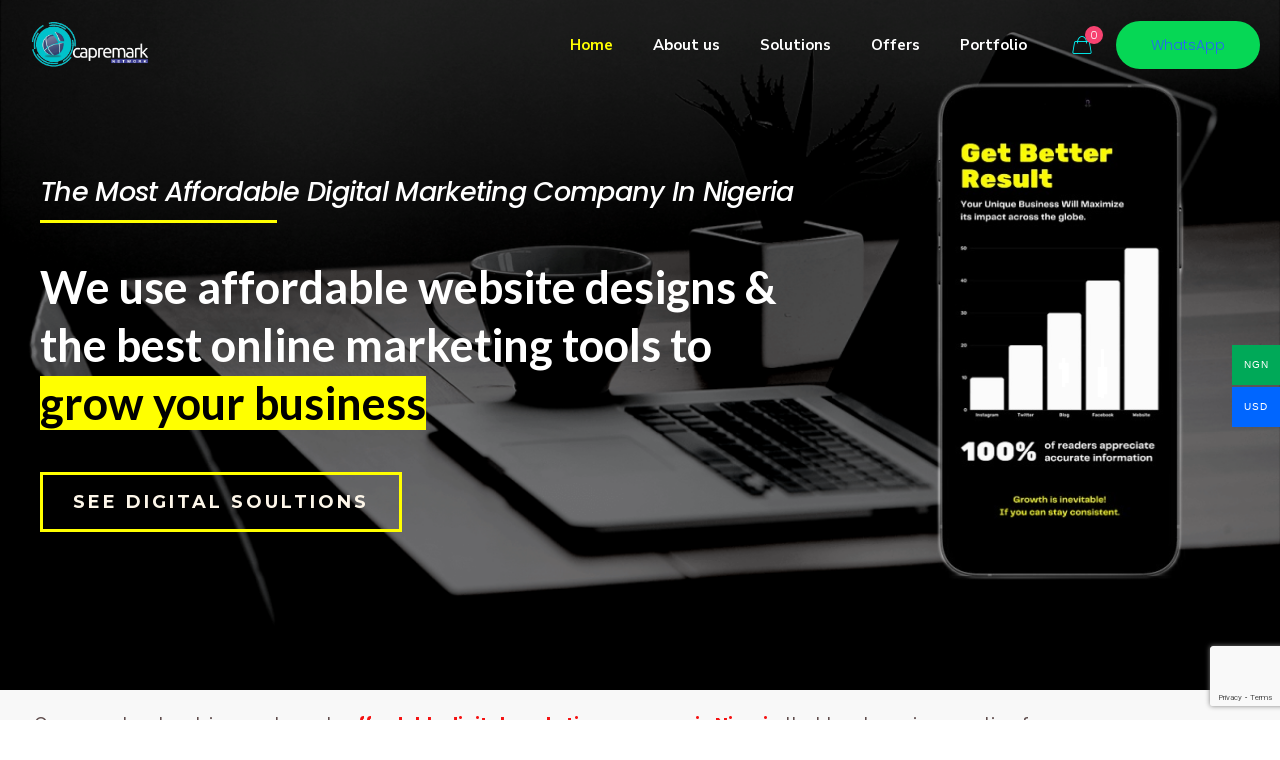

--- FILE ---
content_type: text/html; charset=UTF-8
request_url: https://capremarknetwork.com/
body_size: 44684
content:
<!DOCTYPE html>
<html lang="en-US" prefix="og: https://ogp.me/ns#" class="no-js " itemscope itemtype="https://schema.org/WebPage" >

<head>

<meta charset="UTF-8" />
<link rel="alternate" hreflang="en-US" href="https://capremarknetwork.com/"/>
<meta name="format-detection" content="telephone=no">
<meta name="viewport" content="width=device-width, initial-scale=1, maximum-scale=1" />
<link rel="shortcut icon" href="https://capremarknetwork.com/wp-content/uploads/2021/05/Capremark-Favicon-Teal-Black-Highlight_2.png" type="image/x-icon" />
<link rel="apple-touch-icon" href="https://capremarknetwork.com/wp-content/uploads/2021/05/Capremark-Make-Money-At-Home-Icon-Logo_2_Favicon.png" />
<meta name="theme-color" content="#ffffff" media="(prefers-color-scheme: light)">
<meta name="theme-color" content="#ffffff" media="(prefers-color-scheme: dark)">

<!-- Search Engine Optimization by Rank Math PRO - https://rankmath.com/ -->
<title>No.1 Affordable Digital Marketing Company In Nigeria in 2022</title>
<meta name="description" content="Are you looking for an affordable digital marketing company in Nigeria, at Capremark Network, we use the best online marketing tools to help your business grow."/>
<meta name="robots" content="follow, index, max-snippet:-1, max-video-preview:-1, max-image-preview:large"/>
<link rel="canonical" href="https://capremarknetwork.com/" />
<meta property="og:locale" content="en_US" />
<meta property="og:type" content="website" />
<meta property="og:title" content="No.1 Affordable Digital Marketing Company In Nigeria in 2022" />
<meta property="og:description" content="Are you looking for an affordable digital marketing company in Nigeria, at Capremark Network, we use the best online marketing tools to help your business grow." />
<meta property="og:url" content="https://capremarknetwork.com/" />
<meta property="og:site_name" content="Capremark Network" />
<meta property="og:updated_time" content="2026-01-04T00:40:40+00:00" />
<meta property="og:image" content="https://capremarknetwork.com/wp-content/uploads/2021/05/Capremark-Network-Website-Designer-Digital-Marketing-Company.jpg" />
<meta property="og:image:secure_url" content="https://capremarknetwork.com/wp-content/uploads/2021/05/Capremark-Network-Website-Designer-Digital-Marketing-Company.jpg" />
<meta property="og:image:width" content="954" />
<meta property="og:image:height" content="642" />
<meta property="og:image:alt" content="Capremark Network Website Designer &amp; Digital Marketing Company" />
<meta property="og:image:type" content="image/jpeg" />
<meta name="twitter:card" content="summary_large_image" />
<meta name="twitter:title" content="No.1 Affordable Digital Marketing Company In Nigeria in 2022" />
<meta name="twitter:description" content="Are you looking for an affordable digital marketing company in Nigeria, at Capremark Network, we use the best online marketing tools to help your business grow." />
<meta name="twitter:site" content="@https://twitter.com/capnetworkmedia" />
<meta name="twitter:creator" content="@akinniyiidaniels" />
<meta name="twitter:image" content="https://capremarknetwork.com/wp-content/uploads/2021/05/Capremark-Network-Website-Designer-Digital-Marketing-Company.jpg" />
<meta name="twitter:label1" content="Written by" />
<meta name="twitter:data1" content="Akinniyi Daniels Fasanya" />
<meta name="twitter:label2" content="Time to read" />
<meta name="twitter:data2" content="7 minutes" />
<script type="application/ld+json" class="rank-math-schema-pro">{"@context":"https://schema.org","@graph":[{"@type":"Place","@id":"https://capremarknetwork.com/#place","address":{"@type":"PostalAddress","addressLocality":"Agidingbi","addressRegion":"Ikeja","postalCode":"100212","addressCountry":"Nigeria"}},{"@type":["LocalBusiness","Organization"],"@id":"https://capremarknetwork.com/#organization","name":"Capremark Network","url":"https://capremarknetwork.com","sameAs":["https://www.facebook.com/capnetworkmedia","https://twitter.com/https://twitter.com/capnetworkmedia"],"address":{"@type":"PostalAddress","addressLocality":"Agidingbi","addressRegion":"Ikeja","postalCode":"100212","addressCountry":"Nigeria"},"logo":{"@type":"ImageObject","@id":"https://capremarknetwork.com/#logo","url":"https://capremarknetwork.com/wp-content/uploads/2020/11/Capremark-Logo-New-120.png","contentUrl":"https://capremarknetwork.com/wp-content/uploads/2020/11/Capremark-Logo-New-120.png","caption":"Capremark Network","inLanguage":"en-US","width":"120","height":"120"},"priceRange":"\u20a650,000.00 ($125.00) - \u20a63,000,000.00 ($7,500.00)","openingHours":["Monday,Tuesday,Wednesday,Thursday,Friday 09:00-17:00","Saturday 10:30-16:00"],"location":{"@id":"https://capremarknetwork.com/#place"},"image":{"@id":"https://capremarknetwork.com/#logo"},"telephone":"+234-8062691279"},{"@type":"WebSite","@id":"https://capremarknetwork.com/#website","url":"https://capremarknetwork.com","name":"Capremark Network","publisher":{"@id":"https://capremarknetwork.com/#organization"},"inLanguage":"en-US","potentialAction":{"@type":"SearchAction","target":"https://capremarknetwork.com/?s={search_term_string}","query-input":"required name=search_term_string"}},{"@type":"ImageObject","@id":"https://capremarknetwork.com/wp-content/uploads/2021/10/Affordable-Digital-Marketing-Company-in-Nigeria-Will-Get-You-Better-Results..png","url":"https://capremarknetwork.com/wp-content/uploads/2021/10/Affordable-Digital-Marketing-Company-in-Nigeria-Will-Get-You-Better-Results..png","width":"200","height":"200","inLanguage":"en-US"},{"@type":"WebPage","@id":"https://capremarknetwork.com/#webpage","url":"https://capremarknetwork.com/","name":"No.1 Affordable Digital Marketing Company In Nigeria in 2022","datePublished":"2021-09-14T18:46:29+00:00","dateModified":"2026-01-04T00:40:40+00:00","about":{"@id":"https://capremarknetwork.com/#organization"},"isPartOf":{"@id":"https://capremarknetwork.com/#website"},"primaryImageOfPage":{"@id":"https://capremarknetwork.com/wp-content/uploads/2021/10/Affordable-Digital-Marketing-Company-in-Nigeria-Will-Get-You-Better-Results..png"},"inLanguage":"en-US"},{"@type":"Service","name":"No.1 Affordable Digital Marketing Company In Nigeria in 2022","description":"Are you looking for an affordable digital marketing company in Nigeria, at Capremark Network, we use the best online marketing tools to help your business grow.","serviceType":"Website Design &amp; Landing Page Setup","offers":{"@type":"Offer","price":"200,000.00 Negotiable","priceCurrency":"\u20a6","availability":"InStock"},"image":{"@id":"https://capremarknetwork.com/wp-content/uploads/2021/10/Affordable-Digital-Marketing-Company-in-Nigeria-Will-Get-You-Better-Results..png"},"@id":"https://capremarknetwork.com/#schema-40556"}]}</script>
<meta name="google-site-verification" content="NHC8Kt4WVpLWCbNLRfRcjNImyrQ8ziYldoIQnmWVlj8" />
<!-- /Rank Math WordPress SEO plugin -->

<link rel='dns-prefetch' href='//ajax.googleapis.com' />
<link rel='dns-prefetch' href='//fonts.googleapis.com' />
<link rel="alternate" type="application/rss+xml" title="Capremark Network &raquo; Feed" href="https://capremarknetwork.com/feed/" />
<link rel="alternate" type="application/rss+xml" title="Capremark Network &raquo; Comments Feed" href="https://capremarknetwork.com/comments/feed/" />
<script type="text/javascript">
/* <![CDATA[ */
window._wpemojiSettings = {"baseUrl":"https:\/\/s.w.org\/images\/core\/emoji\/15.0.3\/72x72\/","ext":".png","svgUrl":"https:\/\/s.w.org\/images\/core\/emoji\/15.0.3\/svg\/","svgExt":".svg","source":{"concatemoji":"https:\/\/capremarknetwork.com\/wp-includes\/js\/wp-emoji-release.min.js?ver=6.6.4"}};
/*! This file is auto-generated */
!function(i,n){var o,s,e;function c(e){try{var t={supportTests:e,timestamp:(new Date).valueOf()};sessionStorage.setItem(o,JSON.stringify(t))}catch(e){}}function p(e,t,n){e.clearRect(0,0,e.canvas.width,e.canvas.height),e.fillText(t,0,0);var t=new Uint32Array(e.getImageData(0,0,e.canvas.width,e.canvas.height).data),r=(e.clearRect(0,0,e.canvas.width,e.canvas.height),e.fillText(n,0,0),new Uint32Array(e.getImageData(0,0,e.canvas.width,e.canvas.height).data));return t.every(function(e,t){return e===r[t]})}function u(e,t,n){switch(t){case"flag":return n(e,"\ud83c\udff3\ufe0f\u200d\u26a7\ufe0f","\ud83c\udff3\ufe0f\u200b\u26a7\ufe0f")?!1:!n(e,"\ud83c\uddfa\ud83c\uddf3","\ud83c\uddfa\u200b\ud83c\uddf3")&&!n(e,"\ud83c\udff4\udb40\udc67\udb40\udc62\udb40\udc65\udb40\udc6e\udb40\udc67\udb40\udc7f","\ud83c\udff4\u200b\udb40\udc67\u200b\udb40\udc62\u200b\udb40\udc65\u200b\udb40\udc6e\u200b\udb40\udc67\u200b\udb40\udc7f");case"emoji":return!n(e,"\ud83d\udc26\u200d\u2b1b","\ud83d\udc26\u200b\u2b1b")}return!1}function f(e,t,n){var r="undefined"!=typeof WorkerGlobalScope&&self instanceof WorkerGlobalScope?new OffscreenCanvas(300,150):i.createElement("canvas"),a=r.getContext("2d",{willReadFrequently:!0}),o=(a.textBaseline="top",a.font="600 32px Arial",{});return e.forEach(function(e){o[e]=t(a,e,n)}),o}function t(e){var t=i.createElement("script");t.src=e,t.defer=!0,i.head.appendChild(t)}"undefined"!=typeof Promise&&(o="wpEmojiSettingsSupports",s=["flag","emoji"],n.supports={everything:!0,everythingExceptFlag:!0},e=new Promise(function(e){i.addEventListener("DOMContentLoaded",e,{once:!0})}),new Promise(function(t){var n=function(){try{var e=JSON.parse(sessionStorage.getItem(o));if("object"==typeof e&&"number"==typeof e.timestamp&&(new Date).valueOf()<e.timestamp+604800&&"object"==typeof e.supportTests)return e.supportTests}catch(e){}return null}();if(!n){if("undefined"!=typeof Worker&&"undefined"!=typeof OffscreenCanvas&&"undefined"!=typeof URL&&URL.createObjectURL&&"undefined"!=typeof Blob)try{var e="postMessage("+f.toString()+"("+[JSON.stringify(s),u.toString(),p.toString()].join(",")+"));",r=new Blob([e],{type:"text/javascript"}),a=new Worker(URL.createObjectURL(r),{name:"wpTestEmojiSupports"});return void(a.onmessage=function(e){c(n=e.data),a.terminate(),t(n)})}catch(e){}c(n=f(s,u,p))}t(n)}).then(function(e){for(var t in e)n.supports[t]=e[t],n.supports.everything=n.supports.everything&&n.supports[t],"flag"!==t&&(n.supports.everythingExceptFlag=n.supports.everythingExceptFlag&&n.supports[t]);n.supports.everythingExceptFlag=n.supports.everythingExceptFlag&&!n.supports.flag,n.DOMReady=!1,n.readyCallback=function(){n.DOMReady=!0}}).then(function(){return e}).then(function(){var e;n.supports.everything||(n.readyCallback(),(e=n.source||{}).concatemoji?t(e.concatemoji):e.wpemoji&&e.twemoji&&(t(e.twemoji),t(e.wpemoji)))}))}((window,document),window._wpemojiSettings);
/* ]]> */
</script>

<link rel='stylesheet' id='berocket_mm_quantity_style-css' href='https://capremarknetwork.com/wp-content/plugins/minmax-quantity-for-woocommerce/css/shop.css?ver=1.3.8.3' type='text/css' media='all' />
<style id='wp-emoji-styles-inline-css' type='text/css'>

	img.wp-smiley, img.emoji {
		display: inline !important;
		border: none !important;
		box-shadow: none !important;
		height: 1em !important;
		width: 1em !important;
		margin: 0 0.07em !important;
		vertical-align: -0.1em !important;
		background: none !important;
		padding: 0 !important;
	}
</style>
<style id='classic-theme-styles-inline-css' type='text/css'>
/*! This file is auto-generated */
.wp-block-button__link{color:#fff;background-color:#32373c;border-radius:9999px;box-shadow:none;text-decoration:none;padding:calc(.667em + 2px) calc(1.333em + 2px);font-size:1.125em}.wp-block-file__button{background:#32373c;color:#fff;text-decoration:none}
</style>
<style id='global-styles-inline-css' type='text/css'>
:root{--wp--preset--aspect-ratio--square: 1;--wp--preset--aspect-ratio--4-3: 4/3;--wp--preset--aspect-ratio--3-4: 3/4;--wp--preset--aspect-ratio--3-2: 3/2;--wp--preset--aspect-ratio--2-3: 2/3;--wp--preset--aspect-ratio--16-9: 16/9;--wp--preset--aspect-ratio--9-16: 9/16;--wp--preset--color--black: #000000;--wp--preset--color--cyan-bluish-gray: #abb8c3;--wp--preset--color--white: #ffffff;--wp--preset--color--pale-pink: #f78da7;--wp--preset--color--vivid-red: #cf2e2e;--wp--preset--color--luminous-vivid-orange: #ff6900;--wp--preset--color--luminous-vivid-amber: #fcb900;--wp--preset--color--light-green-cyan: #7bdcb5;--wp--preset--color--vivid-green-cyan: #00d084;--wp--preset--color--pale-cyan-blue: #8ed1fc;--wp--preset--color--vivid-cyan-blue: #0693e3;--wp--preset--color--vivid-purple: #9b51e0;--wp--preset--gradient--vivid-cyan-blue-to-vivid-purple: linear-gradient(135deg,rgba(6,147,227,1) 0%,rgb(155,81,224) 100%);--wp--preset--gradient--light-green-cyan-to-vivid-green-cyan: linear-gradient(135deg,rgb(122,220,180) 0%,rgb(0,208,130) 100%);--wp--preset--gradient--luminous-vivid-amber-to-luminous-vivid-orange: linear-gradient(135deg,rgba(252,185,0,1) 0%,rgba(255,105,0,1) 100%);--wp--preset--gradient--luminous-vivid-orange-to-vivid-red: linear-gradient(135deg,rgba(255,105,0,1) 0%,rgb(207,46,46) 100%);--wp--preset--gradient--very-light-gray-to-cyan-bluish-gray: linear-gradient(135deg,rgb(238,238,238) 0%,rgb(169,184,195) 100%);--wp--preset--gradient--cool-to-warm-spectrum: linear-gradient(135deg,rgb(74,234,220) 0%,rgb(151,120,209) 20%,rgb(207,42,186) 40%,rgb(238,44,130) 60%,rgb(251,105,98) 80%,rgb(254,248,76) 100%);--wp--preset--gradient--blush-light-purple: linear-gradient(135deg,rgb(255,206,236) 0%,rgb(152,150,240) 100%);--wp--preset--gradient--blush-bordeaux: linear-gradient(135deg,rgb(254,205,165) 0%,rgb(254,45,45) 50%,rgb(107,0,62) 100%);--wp--preset--gradient--luminous-dusk: linear-gradient(135deg,rgb(255,203,112) 0%,rgb(199,81,192) 50%,rgb(65,88,208) 100%);--wp--preset--gradient--pale-ocean: linear-gradient(135deg,rgb(255,245,203) 0%,rgb(182,227,212) 50%,rgb(51,167,181) 100%);--wp--preset--gradient--electric-grass: linear-gradient(135deg,rgb(202,248,128) 0%,rgb(113,206,126) 100%);--wp--preset--gradient--midnight: linear-gradient(135deg,rgb(2,3,129) 0%,rgb(40,116,252) 100%);--wp--preset--font-size--small: 13px;--wp--preset--font-size--medium: 20px;--wp--preset--font-size--large: 36px;--wp--preset--font-size--x-large: 42px;--wp--preset--font-family--inter: "Inter", sans-serif;--wp--preset--font-family--cardo: Cardo;--wp--preset--spacing--20: 0.44rem;--wp--preset--spacing--30: 0.67rem;--wp--preset--spacing--40: 1rem;--wp--preset--spacing--50: 1.5rem;--wp--preset--spacing--60: 2.25rem;--wp--preset--spacing--70: 3.38rem;--wp--preset--spacing--80: 5.06rem;--wp--preset--shadow--natural: 6px 6px 9px rgba(0, 0, 0, 0.2);--wp--preset--shadow--deep: 12px 12px 50px rgba(0, 0, 0, 0.4);--wp--preset--shadow--sharp: 6px 6px 0px rgba(0, 0, 0, 0.2);--wp--preset--shadow--outlined: 6px 6px 0px -3px rgba(255, 255, 255, 1), 6px 6px rgba(0, 0, 0, 1);--wp--preset--shadow--crisp: 6px 6px 0px rgba(0, 0, 0, 1);}:where(.is-layout-flex){gap: 0.5em;}:where(.is-layout-grid){gap: 0.5em;}body .is-layout-flex{display: flex;}.is-layout-flex{flex-wrap: wrap;align-items: center;}.is-layout-flex > :is(*, div){margin: 0;}body .is-layout-grid{display: grid;}.is-layout-grid > :is(*, div){margin: 0;}:where(.wp-block-columns.is-layout-flex){gap: 2em;}:where(.wp-block-columns.is-layout-grid){gap: 2em;}:where(.wp-block-post-template.is-layout-flex){gap: 1.25em;}:where(.wp-block-post-template.is-layout-grid){gap: 1.25em;}.has-black-color{color: var(--wp--preset--color--black) !important;}.has-cyan-bluish-gray-color{color: var(--wp--preset--color--cyan-bluish-gray) !important;}.has-white-color{color: var(--wp--preset--color--white) !important;}.has-pale-pink-color{color: var(--wp--preset--color--pale-pink) !important;}.has-vivid-red-color{color: var(--wp--preset--color--vivid-red) !important;}.has-luminous-vivid-orange-color{color: var(--wp--preset--color--luminous-vivid-orange) !important;}.has-luminous-vivid-amber-color{color: var(--wp--preset--color--luminous-vivid-amber) !important;}.has-light-green-cyan-color{color: var(--wp--preset--color--light-green-cyan) !important;}.has-vivid-green-cyan-color{color: var(--wp--preset--color--vivid-green-cyan) !important;}.has-pale-cyan-blue-color{color: var(--wp--preset--color--pale-cyan-blue) !important;}.has-vivid-cyan-blue-color{color: var(--wp--preset--color--vivid-cyan-blue) !important;}.has-vivid-purple-color{color: var(--wp--preset--color--vivid-purple) !important;}.has-black-background-color{background-color: var(--wp--preset--color--black) !important;}.has-cyan-bluish-gray-background-color{background-color: var(--wp--preset--color--cyan-bluish-gray) !important;}.has-white-background-color{background-color: var(--wp--preset--color--white) !important;}.has-pale-pink-background-color{background-color: var(--wp--preset--color--pale-pink) !important;}.has-vivid-red-background-color{background-color: var(--wp--preset--color--vivid-red) !important;}.has-luminous-vivid-orange-background-color{background-color: var(--wp--preset--color--luminous-vivid-orange) !important;}.has-luminous-vivid-amber-background-color{background-color: var(--wp--preset--color--luminous-vivid-amber) !important;}.has-light-green-cyan-background-color{background-color: var(--wp--preset--color--light-green-cyan) !important;}.has-vivid-green-cyan-background-color{background-color: var(--wp--preset--color--vivid-green-cyan) !important;}.has-pale-cyan-blue-background-color{background-color: var(--wp--preset--color--pale-cyan-blue) !important;}.has-vivid-cyan-blue-background-color{background-color: var(--wp--preset--color--vivid-cyan-blue) !important;}.has-vivid-purple-background-color{background-color: var(--wp--preset--color--vivid-purple) !important;}.has-black-border-color{border-color: var(--wp--preset--color--black) !important;}.has-cyan-bluish-gray-border-color{border-color: var(--wp--preset--color--cyan-bluish-gray) !important;}.has-white-border-color{border-color: var(--wp--preset--color--white) !important;}.has-pale-pink-border-color{border-color: var(--wp--preset--color--pale-pink) !important;}.has-vivid-red-border-color{border-color: var(--wp--preset--color--vivid-red) !important;}.has-luminous-vivid-orange-border-color{border-color: var(--wp--preset--color--luminous-vivid-orange) !important;}.has-luminous-vivid-amber-border-color{border-color: var(--wp--preset--color--luminous-vivid-amber) !important;}.has-light-green-cyan-border-color{border-color: var(--wp--preset--color--light-green-cyan) !important;}.has-vivid-green-cyan-border-color{border-color: var(--wp--preset--color--vivid-green-cyan) !important;}.has-pale-cyan-blue-border-color{border-color: var(--wp--preset--color--pale-cyan-blue) !important;}.has-vivid-cyan-blue-border-color{border-color: var(--wp--preset--color--vivid-cyan-blue) !important;}.has-vivid-purple-border-color{border-color: var(--wp--preset--color--vivid-purple) !important;}.has-vivid-cyan-blue-to-vivid-purple-gradient-background{background: var(--wp--preset--gradient--vivid-cyan-blue-to-vivid-purple) !important;}.has-light-green-cyan-to-vivid-green-cyan-gradient-background{background: var(--wp--preset--gradient--light-green-cyan-to-vivid-green-cyan) !important;}.has-luminous-vivid-amber-to-luminous-vivid-orange-gradient-background{background: var(--wp--preset--gradient--luminous-vivid-amber-to-luminous-vivid-orange) !important;}.has-luminous-vivid-orange-to-vivid-red-gradient-background{background: var(--wp--preset--gradient--luminous-vivid-orange-to-vivid-red) !important;}.has-very-light-gray-to-cyan-bluish-gray-gradient-background{background: var(--wp--preset--gradient--very-light-gray-to-cyan-bluish-gray) !important;}.has-cool-to-warm-spectrum-gradient-background{background: var(--wp--preset--gradient--cool-to-warm-spectrum) !important;}.has-blush-light-purple-gradient-background{background: var(--wp--preset--gradient--blush-light-purple) !important;}.has-blush-bordeaux-gradient-background{background: var(--wp--preset--gradient--blush-bordeaux) !important;}.has-luminous-dusk-gradient-background{background: var(--wp--preset--gradient--luminous-dusk) !important;}.has-pale-ocean-gradient-background{background: var(--wp--preset--gradient--pale-ocean) !important;}.has-electric-grass-gradient-background{background: var(--wp--preset--gradient--electric-grass) !important;}.has-midnight-gradient-background{background: var(--wp--preset--gradient--midnight) !important;}.has-small-font-size{font-size: var(--wp--preset--font-size--small) !important;}.has-medium-font-size{font-size: var(--wp--preset--font-size--medium) !important;}.has-large-font-size{font-size: var(--wp--preset--font-size--large) !important;}.has-x-large-font-size{font-size: var(--wp--preset--font-size--x-large) !important;}
:where(.wp-block-post-template.is-layout-flex){gap: 1.25em;}:where(.wp-block-post-template.is-layout-grid){gap: 1.25em;}
:where(.wp-block-columns.is-layout-flex){gap: 2em;}:where(.wp-block-columns.is-layout-grid){gap: 2em;}
:root :where(.wp-block-pullquote){font-size: 1.5em;line-height: 1.6;}
</style>
<link rel='stylesheet' id='contact-form-7-css' href='https://capremarknetwork.com/wp-content/plugins/contact-form-7/includes/css/styles.css?ver=6.0.1' type='text/css' media='all' />
<link rel='stylesheet' id='woocommerce-layout-css' href='https://capremarknetwork.com/wp-content/plugins/woocommerce/assets/css/woocommerce-layout.css?ver=9.4.4' type='text/css' media='all' />
<link rel='stylesheet' id='woocommerce-smallscreen-css' href='https://capremarknetwork.com/wp-content/plugins/woocommerce/assets/css/woocommerce-smallscreen.css?ver=9.4.4' type='text/css' media='only screen and (max-width: 768px)' />
<link rel='stylesheet' id='woocommerce-general-css' href='https://capremarknetwork.com/wp-content/plugins/woocommerce/assets/css/woocommerce.css?ver=9.4.4' type='text/css' media='all' />
<style id='woocommerce-inline-inline-css' type='text/css'>
.woocommerce form .form-row .required { visibility: visible; }
</style>
<link rel='stylesheet' id='woo-multi-currency-css' href='https://capremarknetwork.com/wp-content/plugins/woo-multi-currency/css/woo-multi-currency.min.css?ver=2.2.9' type='text/css' media='all' />
<style id='woo-multi-currency-inline-css' type='text/css'>
.woo-multi-currency .wmc-list-currencies .wmc-currency.wmc-active,.woo-multi-currency .wmc-list-currencies .wmc-currency:hover {background: #00a958 !important;}
		.woo-multi-currency .wmc-list-currencies .wmc-currency,.woo-multi-currency .wmc-title, .woo-multi-currency.wmc-price-switcher a {background: #0066ff !important;}
		.woo-multi-currency .wmc-title, .woo-multi-currency .wmc-list-currencies .wmc-currency span,.woo-multi-currency .wmc-list-currencies .wmc-currency a,.woo-multi-currency.wmc-price-switcher a {color: #ffffff !important;}.woo-multi-currency.wmc-shortcode .wmc-currency{background-color:#ffffff;color:#212121}.woo-multi-currency.wmc-shortcode .wmc-currency.wmc-active,.woo-multi-currency.wmc-shortcode .wmc-current-currency{background-color:#ffffff;color:#212121}.woo-multi-currency.wmc-shortcode.vertical-currency-symbols-circle:not(.wmc-currency-trigger-click) .wmc-currency-wrapper:hover .wmc-sub-currency,.woo-multi-currency.wmc-shortcode.vertical-currency-symbols-circle.wmc-currency-trigger-click .wmc-sub-currency{animation: height_slide 100ms;}@keyframes height_slide {0% {height: 0;} 100% {height: 100%;} }
</style>
<link rel='stylesheet' id='wmc-flags-css' href='https://capremarknetwork.com/wp-content/plugins/woo-multi-currency/css/flags-64.min.css?ver=2.2.9' type='text/css' media='all' />
<link rel='stylesheet' id='jquery-ui-style-css' href='//ajax.googleapis.com/ajax/libs/jqueryui/1.13.3/themes/smoothness/jquery-ui.min.css?ver=6.6.4' type='text/css' media='all' />
<link rel='stylesheet' id='wc-bookings-styles-css' href='https://capremarknetwork.com/wp-content/plugins/woocommerce-bookings/dist/css/frontend.css?ver=1.15.40' type='text/css' media='all' />
<link rel='stylesheet' id='mfn-be-css' href='https://capremarknetwork.com/wp-content/themes/betheme/css/be.css?ver=28.2.1' type='text/css' media='all' />
<link rel='stylesheet' id='mfn-animations-css' href='https://capremarknetwork.com/wp-content/themes/betheme/assets/animations/animations.min.css?ver=28.2.1' type='text/css' media='all' />
<link rel='stylesheet' id='mfn-font-awesome-css' href='https://capremarknetwork.com/wp-content/themes/betheme/fonts/fontawesome/fontawesome.css?ver=28.2.1' type='text/css' media='all' />
<link rel='stylesheet' id='mfn-responsive-css' href='https://capremarknetwork.com/wp-content/themes/betheme/css/responsive.css?ver=28.2.1' type='text/css' media='all' />
<link rel='stylesheet' id='mfn-fonts-css' href='https://fonts.googleapis.com/css?family=Nunito+Sans%3A1%2C300%2C400%2C400italic%2C500%2C700%2C700italic&#038;display=swap&#038;ver=6.6.4' type='text/css' media='all' />
<link rel='stylesheet' id='mfn-swiper-css' href='https://capremarknetwork.com/wp-content/themes/betheme/css/scripts/swiper.css?ver=28.2.1' type='text/css' media='' />
<link rel='stylesheet' id='mfn-woo-css' href='https://capremarknetwork.com/wp-content/themes/betheme/css/woocommerce.css?ver=28.2.1' type='text/css' media='all' />
<link rel='stylesheet' id='cf7cf-style-css' href='https://capremarknetwork.com/wp-content/plugins/cf7-conditional-fields/style.css?ver=2.6.7' type='text/css' media='all' />
<link rel='stylesheet' id='elementor-icons-css' href='https://capremarknetwork.com/wp-content/plugins/elementor/assets/lib/eicons/css/elementor-icons.min.css?ver=5.45.0' type='text/css' media='all' />
<link rel='stylesheet' id='elementor-frontend-css' href='https://capremarknetwork.com/wp-content/plugins/elementor/assets/css/frontend.min.css?ver=3.34.0' type='text/css' media='all' />
<link rel='stylesheet' id='elementor-post-310-css' href='https://capremarknetwork.com/wp-content/uploads/elementor/css/post-310.css?ver=1767495402' type='text/css' media='all' />
<link rel='stylesheet' id='e-popup-style-css' href='https://capremarknetwork.com/wp-content/plugins/elementor-pro/assets/css/conditionals/popup.min.css?ver=3.25.4' type='text/css' media='all' />
<link rel='stylesheet' id='font-awesome-5-all-css' href='https://capremarknetwork.com/wp-content/plugins/elementor/assets/lib/font-awesome/css/all.min.css?ver=3.34.0' type='text/css' media='all' />
<link rel='stylesheet' id='font-awesome-4-shim-css' href='https://capremarknetwork.com/wp-content/plugins/elementor/assets/lib/font-awesome/css/v4-shims.min.css?ver=3.34.0' type='text/css' media='all' />
<link rel='stylesheet' id='widget-heading-css' href='https://capremarknetwork.com/wp-content/plugins/elementor/assets/css/widget-heading.min.css?ver=3.34.0' type='text/css' media='all' />
<link rel='stylesheet' id='widget-divider-css' href='https://capremarknetwork.com/wp-content/plugins/elementor/assets/css/widget-divider.min.css?ver=3.34.0' type='text/css' media='all' />
<link rel='stylesheet' id='widget-image-css' href='https://capremarknetwork.com/wp-content/plugins/elementor/assets/css/widget-image.min.css?ver=3.34.0' type='text/css' media='all' />
<link rel='stylesheet' id='widget-menu-anchor-css' href='https://capremarknetwork.com/wp-content/plugins/elementor/assets/css/widget-menu-anchor.min.css?ver=3.34.0' type='text/css' media='all' />
<link rel='stylesheet' id='e-animation-grow-css' href='https://capremarknetwork.com/wp-content/plugins/elementor/assets/lib/animations/styles/e-animation-grow.min.css?ver=3.34.0' type='text/css' media='all' />
<link rel='stylesheet' id='widget-price-table-css' href='https://capremarknetwork.com/wp-content/plugins/elementor-pro/assets/css/widget-price-table.min.css?ver=3.25.4' type='text/css' media='all' />
<link rel='stylesheet' id='widget-image-box-css' href='https://capremarknetwork.com/wp-content/plugins/elementor/assets/css/widget-image-box.min.css?ver=3.34.0' type='text/css' media='all' />
<link rel='stylesheet' id='widget-spacer-css' href='https://capremarknetwork.com/wp-content/plugins/elementor/assets/css/widget-spacer.min.css?ver=3.34.0' type='text/css' media='all' />
<link rel='stylesheet' id='widget-icon-list-css' href='https://capremarknetwork.com/wp-content/plugins/elementor/assets/css/widget-icon-list.min.css?ver=3.34.0' type='text/css' media='all' />
<link rel='stylesheet' id='e-animation-bounceInUp-css' href='https://capremarknetwork.com/wp-content/plugins/elementor/assets/lib/animations/styles/bounceInUp.min.css?ver=3.34.0' type='text/css' media='all' />
<link rel='stylesheet' id='e-animation-fadeInLeft-css' href='https://capremarknetwork.com/wp-content/plugins/elementor/assets/lib/animations/styles/fadeInLeft.min.css?ver=3.34.0' type='text/css' media='all' />
<link rel='stylesheet' id='e-animation-fadeInRight-css' href='https://capremarknetwork.com/wp-content/plugins/elementor/assets/lib/animations/styles/fadeInRight.min.css?ver=3.34.0' type='text/css' media='all' />
<link rel='stylesheet' id='widget-counter-css' href='https://capremarknetwork.com/wp-content/plugins/elementor/assets/css/widget-counter.min.css?ver=3.34.0' type='text/css' media='all' />
<link rel='stylesheet' id='widget-posts-css' href='https://capremarknetwork.com/wp-content/plugins/elementor-pro/assets/css/widget-posts.min.css?ver=3.25.4' type='text/css' media='all' />
<link rel='stylesheet' id='widget-woocommerce-products-css' href='https://capremarknetwork.com/wp-content/plugins/elementor-pro/assets/css/widget-woocommerce-products.min.css?ver=3.25.4' type='text/css' media='all' />
<link rel='stylesheet' id='widget-form-css' href='https://capremarknetwork.com/wp-content/plugins/elementor-pro/assets/css/widget-form.min.css?ver=3.25.4' type='text/css' media='all' />
<link rel='stylesheet' id='elementor-post-5693-css' href='https://capremarknetwork.com/wp-content/uploads/elementor/css/post-5693.css?ver=1767495402' type='text/css' media='all' />
<style id='mfn-dynamic-inline-css' type='text/css'>
html{background-color:#ffffff}#Wrapper,#Content,.mfn-popup .mfn-popup-content,.mfn-off-canvas-sidebar .mfn-off-canvas-content-wrapper,.mfn-cart-holder,.mfn-header-login,#Top_bar .search_wrapper,#Top_bar .top_bar_right .mfn-live-search-box,.column_livesearch .mfn-live-search-wrapper,.column_livesearch .mfn-live-search-box{background-color:#ffffff}.layout-boxed.mfn-bebuilder-header.mfn-ui #Wrapper .mfn-only-sample-content{background-color:#ffffff}body:not(.template-slider) #Header{min-height:250px}body.header-below:not(.template-slider) #Header{padding-top:250px}#Subheader{padding:250px 0}#Footer .widgets_wrapper{padding:20px 0}.elementor-page.elementor-default #Content .the_content .section_wrapper{max-width:100%}.elementor-page.elementor-default #Content .section.the_content{width:100%}.elementor-page.elementor-default #Content .section_wrapper .the_content_wrapper{margin-left:0;margin-right:0;width:100%}body,span.date_label,.timeline_items li h3 span,input[type="date"],input[type="text"],input[type="password"],input[type="tel"],input[type="email"],input[type="url"],textarea,select,.offer_li .title h3,.mfn-menu-item-megamenu{font-family:"Nunito Sans",-apple-system,BlinkMacSystemFont,"Segoe UI",Roboto,Oxygen-Sans,Ubuntu,Cantarell,"Helvetica Neue",sans-serif}.lead,.big{font-family:"Nunito Sans",-apple-system,BlinkMacSystemFont,"Segoe UI",Roboto,Oxygen-Sans,Ubuntu,Cantarell,"Helvetica Neue",sans-serif}#menu > ul > li > a,#overlay-menu ul li a{font-family:"Nunito Sans",-apple-system,BlinkMacSystemFont,"Segoe UI",Roboto,Oxygen-Sans,Ubuntu,Cantarell,"Helvetica Neue",sans-serif}#Subheader .title{font-family:"Nunito Sans",-apple-system,BlinkMacSystemFont,"Segoe UI",Roboto,Oxygen-Sans,Ubuntu,Cantarell,"Helvetica Neue",sans-serif}h1,h2,h3,h4,.text-logo #logo{font-family:"Nunito Sans",-apple-system,BlinkMacSystemFont,"Segoe UI",Roboto,Oxygen-Sans,Ubuntu,Cantarell,"Helvetica Neue",sans-serif}h5,h6{font-family:"Nunito Sans",-apple-system,BlinkMacSystemFont,"Segoe UI",Roboto,Oxygen-Sans,Ubuntu,Cantarell,"Helvetica Neue",sans-serif}blockquote{font-family:"Nunito Sans",-apple-system,BlinkMacSystemFont,"Segoe UI",Roboto,Oxygen-Sans,Ubuntu,Cantarell,"Helvetica Neue",sans-serif}.chart_box .chart .num,.counter .desc_wrapper .number-wrapper,.how_it_works .image .number,.pricing-box .plan-header .price,.quick_fact .number-wrapper,.woocommerce .product div.entry-summary .price{font-family:"Nunito Sans",-apple-system,BlinkMacSystemFont,"Segoe UI",Roboto,Oxygen-Sans,Ubuntu,Cantarell,"Helvetica Neue",sans-serif}body,.mfn-menu-item-megamenu{font-size:14px;line-height:23px;font-weight:400;letter-spacing:0px}.lead,.big{font-size:16px;line-height:28px;font-weight:400;letter-spacing:0px}#menu > ul > li > a,#overlay-menu ul li a{font-size:15px;font-weight:700;letter-spacing:0px}#overlay-menu ul li a{line-height:22.5px}#Subheader .title{font-size:30px;line-height:35px;font-weight:400;letter-spacing:1px;font-style:italic}h1,.text-logo #logo{font-size:72px;line-height:50px;font-weight:700;letter-spacing:0px}h2{font-size:54px;line-height:40px;font-weight:500;letter-spacing:0px}h3,.woocommerce ul.products li.product h3,.woocommerce #customer_login h2{font-size:25px;line-height:29px;font-weight:300;letter-spacing:0px}h4,.woocommerce .woocommerce-order-details__title,.woocommerce .wc-bacs-bank-details-heading,.woocommerce .woocommerce-customer-details h2{font-size:21px;line-height:25px;font-weight:500;letter-spacing:0px}h5{font-size:15px;line-height:25px;font-weight:700;letter-spacing:0px}h6{font-size:14px;line-height:25px;font-weight:700;letter-spacing:0px}#Intro .intro-title{font-size:70px;line-height:70px;font-weight:400;letter-spacing:0px}@media only screen and (min-width:768px) and (max-width:959px){body,.mfn-menu-item-megamenu{font-size:13px;line-height:20px;font-weight:400;letter-spacing:0px}.lead,.big{font-size:14px;line-height:24px;font-weight:400;letter-spacing:0px}#menu > ul > li > a,#overlay-menu ul li a{font-size:13px;font-weight:700;letter-spacing:0px}#overlay-menu ul li a{line-height:19.5px}#Subheader .title{font-size:26px;line-height:30px;font-weight:400;letter-spacing:1px;font-style:italic}h1,.text-logo #logo{font-size:61px;line-height:43px;font-weight:700;letter-spacing:0px}h2{font-size:46px;line-height:34px;font-weight:500;letter-spacing:0px}h3,.woocommerce ul.products li.product h3,.woocommerce #customer_login h2{font-size:21px;line-height:25px;font-weight:300;letter-spacing:0px}h4,.woocommerce .woocommerce-order-details__title,.woocommerce .wc-bacs-bank-details-heading,.woocommerce .woocommerce-customer-details h2{font-size:18px;line-height:21px;font-weight:500;letter-spacing:0px}h5{font-size:13px;line-height:21px;font-weight:700;letter-spacing:0px}h6{font-size:13px;line-height:21px;font-weight:700;letter-spacing:0px}#Intro .intro-title{font-size:60px;line-height:60px;font-weight:400;letter-spacing:0px}blockquote{font-size:15px}.chart_box .chart .num{font-size:45px;line-height:45px}.counter .desc_wrapper .number-wrapper{font-size:45px;line-height:45px}.counter .desc_wrapper .title{font-size:14px;line-height:18px}.faq .question .title{font-size:14px}.fancy_heading .title{font-size:38px;line-height:38px}.offer .offer_li .desc_wrapper .title h3{font-size:32px;line-height:32px}.offer_thumb_ul li.offer_thumb_li .desc_wrapper .title h3{font-size:32px;line-height:32px}.pricing-box .plan-header h2{font-size:27px;line-height:27px}.pricing-box .plan-header .price > span{font-size:40px;line-height:40px}.pricing-box .plan-header .price sup.currency{font-size:18px;line-height:18px}.pricing-box .plan-header .price sup.period{font-size:14px;line-height:14px}.quick_fact .number-wrapper{font-size:80px;line-height:80px}.trailer_box .desc h2{font-size:27px;line-height:27px}.widget > h3{font-size:17px;line-height:20px}}@media only screen and (min-width:480px) and (max-width:767px){body,.mfn-menu-item-megamenu{font-size:13px;line-height:19px;font-weight:400;letter-spacing:0px}.lead,.big{font-size:13px;line-height:21px;font-weight:400;letter-spacing:0px}#menu > ul > li > a,#overlay-menu ul li a{font-size:13px;font-weight:700;letter-spacing:0px}#overlay-menu ul li a{line-height:19.5px}#Subheader .title{font-size:23px;line-height:26px;font-weight:400;letter-spacing:1px;font-style:italic}h1,.text-logo #logo{font-size:54px;line-height:38px;font-weight:700;letter-spacing:0px}h2{font-size:41px;line-height:30px;font-weight:500;letter-spacing:0px}h3,.woocommerce ul.products li.product h3,.woocommerce #customer_login h2{font-size:19px;line-height:22px;font-weight:300;letter-spacing:0px}h4,.woocommerce .woocommerce-order-details__title,.woocommerce .wc-bacs-bank-details-heading,.woocommerce .woocommerce-customer-details h2{font-size:16px;line-height:19px;font-weight:500;letter-spacing:0px}h5{font-size:13px;line-height:19px;font-weight:700;letter-spacing:0px}h6{font-size:13px;line-height:19px;font-weight:700;letter-spacing:0px}#Intro .intro-title{font-size:53px;line-height:53px;font-weight:400;letter-spacing:0px}blockquote{font-size:14px}.chart_box .chart .num{font-size:40px;line-height:40px}.counter .desc_wrapper .number-wrapper{font-size:40px;line-height:40px}.counter .desc_wrapper .title{font-size:13px;line-height:16px}.faq .question .title{font-size:13px}.fancy_heading .title{font-size:34px;line-height:34px}.offer .offer_li .desc_wrapper .title h3{font-size:28px;line-height:28px}.offer_thumb_ul li.offer_thumb_li .desc_wrapper .title h3{font-size:28px;line-height:28px}.pricing-box .plan-header h2{font-size:24px;line-height:24px}.pricing-box .plan-header .price > span{font-size:34px;line-height:34px}.pricing-box .plan-header .price sup.currency{font-size:16px;line-height:16px}.pricing-box .plan-header .price sup.period{font-size:13px;line-height:13px}.quick_fact .number-wrapper{font-size:70px;line-height:70px}.trailer_box .desc h2{font-size:24px;line-height:24px}.widget > h3{font-size:16px;line-height:19px}}@media only screen and (max-width:479px){body,.mfn-menu-item-megamenu{font-size:13px;line-height:19px;font-weight:400;letter-spacing:0px}.lead,.big{font-size:13px;line-height:19px;font-weight:400;letter-spacing:0px}#menu > ul > li > a,#overlay-menu ul li a{font-size:13px;font-weight:700;letter-spacing:0px}#overlay-menu ul li a{line-height:19.5px}#Subheader .title{font-size:18px;line-height:21px;font-weight:400;letter-spacing:1px;font-style:italic}h1,.text-logo #logo{font-size:43px;line-height:30px;font-weight:700;letter-spacing:0px}h2{font-size:32px;line-height:24px;font-weight:500;letter-spacing:0px}h3,.woocommerce ul.products li.product h3,.woocommerce #customer_login h2{font-size:15px;line-height:19px;font-weight:300;letter-spacing:0px}h4,.woocommerce .woocommerce-order-details__title,.woocommerce .wc-bacs-bank-details-heading,.woocommerce .woocommerce-customer-details h2{font-size:13px;line-height:19px;font-weight:500;letter-spacing:0px}h5{font-size:13px;line-height:19px;font-weight:700;letter-spacing:0px}h6{font-size:13px;line-height:19px;font-weight:700;letter-spacing:0px}#Intro .intro-title{font-size:42px;line-height:42px;font-weight:400;letter-spacing:0px}blockquote{font-size:13px}.chart_box .chart .num{font-size:35px;line-height:35px}.counter .desc_wrapper .number-wrapper{font-size:35px;line-height:35px}.counter .desc_wrapper .title{font-size:13px;line-height:26px}.faq .question .title{font-size:13px}.fancy_heading .title{font-size:30px;line-height:30px}.offer .offer_li .desc_wrapper .title h3{font-size:26px;line-height:26px}.offer_thumb_ul li.offer_thumb_li .desc_wrapper .title h3{font-size:26px;line-height:26px}.pricing-box .plan-header h2{font-size:21px;line-height:21px}.pricing-box .plan-header .price > span{font-size:32px;line-height:32px}.pricing-box .plan-header .price sup.currency{font-size:14px;line-height:14px}.pricing-box .plan-header .price sup.period{font-size:13px;line-height:13px}.quick_fact .number-wrapper{font-size:60px;line-height:60px}.trailer_box .desc h2{font-size:21px;line-height:21px}.widget > h3{font-size:15px;line-height:18px}}.with_aside .sidebar.columns{width:23%}.with_aside .sections_group{width:77%}.aside_both .sidebar.columns{width:18%}.aside_both .sidebar.sidebar-1{margin-left:-82%}.aside_both .sections_group{width:64%;margin-left:18%}@media only screen and (min-width:1240px){#Wrapper,.with_aside .content_wrapper{max-width:1080px}body.layout-boxed.mfn-header-scrolled .mfn-header-tmpl.mfn-sticky-layout-width{max-width:1080px;left:0;right:0;margin-left:auto;margin-right:auto}body.layout-boxed:not(.mfn-header-scrolled) .mfn-header-tmpl.mfn-header-layout-width,body.layout-boxed .mfn-header-tmpl.mfn-header-layout-width:not(.mfn-hasSticky){max-width:1080px;left:0;right:0;margin-left:auto;margin-right:auto}body.layout-boxed.mfn-bebuilder-header.mfn-ui .mfn-only-sample-content{max-width:1080px;margin-left:auto;margin-right:auto}.section_wrapper,.container{max-width:1060px}.layout-boxed.header-boxed #Top_bar.is-sticky{max-width:1080px}}@media only screen and (max-width:767px){#Wrapper{max-width:calc(100% - 67px)}.content_wrapper .section_wrapper,.container,.four.columns .widget-area{max-width:550px !important;padding-left:33px;padding-right:33px}}body{--mfn-button-font-family:inherit;--mfn-button-font-size:14px;--mfn-button-font-weight:400;--mfn-button-font-style:inherit;--mfn-button-letter-spacing:0px;--mfn-button-padding:16px 35px 16px 35px;--mfn-button-border-width:0px;--mfn-button-border-radius:50px;--mfn-button-gap:10px;--mfn-button-transition:0.2s;--mfn-button-color:#747474;--mfn-button-color-hover:#747474;--mfn-button-bg:#f7f7f7;--mfn-button-bg-hover:#eaeaea;--mfn-button-border-color:transparent;--mfn-button-border-color-hover:transparent;--mfn-button-icon-color:#747474;--mfn-button-icon-color-hover:#747474;--mfn-button-box-shadow:unset;--mfn-button-theme-color:#ffffff;--mfn-button-theme-color-hover:#ffffff;--mfn-button-theme-bg:#f74371;--mfn-button-theme-bg-hover:#ea3664;--mfn-button-theme-border-color:transparent;--mfn-button-theme-border-color-hover:transparent;--mfn-button-theme-icon-color:#ffffff;--mfn-button-theme-icon-color-hover:#ffffff;--mfn-button-theme-box-shadow:unset;--mfn-button-shop-color:#ffffff;--mfn-button-shop-color-hover:#ffffff;--mfn-button-shop-bg:#f74371;--mfn-button-shop-bg-hover:#ea3664;--mfn-button-shop-border-color:transparent;--mfn-button-shop-border-color-hover:transparent;--mfn-button-shop-icon-color:#626262;--mfn-button-shop-icon-color-hover:#626262;--mfn-button-shop-box-shadow:unset;--mfn-button-action-color:#ffffff;--mfn-button-action-color-hover:#ffffff;--mfn-button-action-bg:#06d755;--mfn-button-action-bg-hover:#00ca48;--mfn-button-action-border-color:transparent;--mfn-button-action-border-color-hover:transparent;--mfn-button-action-icon-color:#ffffff;--mfn-button-action-icon-color-hover:#ffffff;--mfn-button-action-box-shadow:unset;--mfn-product-list-gallery-slider-arrow-bg:#fff;--mfn-product-list-gallery-slider-arrow-bg-hover:#fff;--mfn-product-list-gallery-slider-arrow-color:#000;--mfn-product-list-gallery-slider-arrow-color-hover:#000;--mfn-product-list-gallery-slider-dots-bg:rgba(0,0,0,0.3);--mfn-product-list-gallery-slider-dots-bg-active:#000;--mfn-product-list-gallery-slider-padination-bg:transparent;--mfn-product-list-gallery-slider-dots-size:8px;--mfn-product-list-gallery-slider-nav-border-radius:0px;--mfn-product-list-gallery-slider-nav-offset:0px;--mfn-product-list-gallery-slider-dots-gap:5px}@media only screen and (max-width:959px){body{}}@media only screen and (max-width:768px){body{}}.mfn-cookies,.mfn-cookies-reopen{--mfn-gdpr2-container-text-color:#626262;--mfn-gdpr2-container-strong-color:#07070a;--mfn-gdpr2-container-bg:#ffffff;--mfn-gdpr2-container-overlay:rgba(25,37,48,0.6);--mfn-gdpr2-details-box-bg:#fbfbfb;--mfn-gdpr2-details-switch-bg:#00032a;--mfn-gdpr2-details-switch-bg-active:#5acb65;--mfn-gdpr2-tabs-text-color:#07070a;--mfn-gdpr2-tabs-text-color-active:#0089f7;--mfn-gdpr2-tabs-border:rgba(8,8,14,0.1);--mfn-gdpr2-buttons-box-bg:#fbfbfb;--mfn-gdpr2-reopen-background:#fff;--mfn-gdpr2-reopen-color:#222}#Top_bar #logo,.header-fixed #Top_bar #logo,.header-plain #Top_bar #logo,.header-transparent #Top_bar #logo{height:60px;line-height:60px;padding:15px 0}.logo-overflow #Top_bar:not(.is-sticky) .logo{height:90px}#Top_bar .menu > li > a{padding:15px 0}.menu-highlight:not(.header-creative) #Top_bar .menu > li > a{margin:20px 0}.header-plain:not(.menu-highlight) #Top_bar .menu > li > a span:not(.description){line-height:90px}.header-fixed #Top_bar .menu > li > a{padding:30px 0}@media only screen and (max-width:767px){.mobile-header-mini #Top_bar #logo{height:50px!important;line-height:50px!important;margin:5px 0}}#Top_bar #logo img.svg{width:100px}.image_frame,.wp-caption{border-width:0px}.alert{border-radius:0px}#Top_bar .top_bar_right .top-bar-right-input input{width:200px}.mfn-live-search-box .mfn-live-search-list{max-height:300px}input[type="date"],input[type="email"],input[type="number"],input[type="password"],input[type="search"],input[type="tel"],input[type="text"],input[type="url"],select,textarea,.woocommerce .quantity input.qty{border-radius:14px}.select2-container--default .select2-selection--single,.select2-dropdown,.select2-container--default.select2-container--open .select2-selection--single{border-radius:14px}#Side_slide{right:-250px;width:250px}#Side_slide.left{left:-250px}.blog-teaser li .desc-wrapper .desc{background-position-y:-1px}.mfn-free-delivery-info{--mfn-free-delivery-bar:#f74371;--mfn-free-delivery-bg:rgba(0,0,0,0.1);--mfn-free-delivery-achieved:#f74371}#back_to_top i{color:#65666C}.mfn-product-list-gallery-slider .mfn-product-list-gallery-slider-arrow{display:flex}@media only screen and ( max-width:767px ){#Subheader{padding:200px}}@media only screen and (min-width:1240px){body:not(.header-simple) #Top_bar #menu{display:block!important}.tr-menu #Top_bar #menu{background:none!important}#Top_bar .menu > li > ul.mfn-megamenu > li{float:left}#Top_bar .menu > li > ul.mfn-megamenu > li.mfn-megamenu-cols-1{width:100%}#Top_bar .menu > li > ul.mfn-megamenu > li.mfn-megamenu-cols-2{width:50%}#Top_bar .menu > li > ul.mfn-megamenu > li.mfn-megamenu-cols-3{width:33.33%}#Top_bar .menu > li > ul.mfn-megamenu > li.mfn-megamenu-cols-4{width:25%}#Top_bar .menu > li > ul.mfn-megamenu > li.mfn-megamenu-cols-5{width:20%}#Top_bar .menu > li > ul.mfn-megamenu > li.mfn-megamenu-cols-6{width:16.66%}#Top_bar .menu > li > ul.mfn-megamenu > li > ul{display:block!important;position:inherit;left:auto;top:auto;border-width:0 1px 0 0}#Top_bar .menu > li > ul.mfn-megamenu > li:last-child > ul{border:0}#Top_bar .menu > li > ul.mfn-megamenu > li > ul li{width:auto}#Top_bar .menu > li > ul.mfn-megamenu a.mfn-megamenu-title{text-transform:uppercase;font-weight:400;background:none}#Top_bar .menu > li > ul.mfn-megamenu a .menu-arrow{display:none}.menuo-right #Top_bar .menu > li > ul.mfn-megamenu{left:0;width:98%!important;margin:0 1%;padding:20px 0}.menuo-right #Top_bar .menu > li > ul.mfn-megamenu-bg{box-sizing:border-box}#Top_bar .menu > li > ul.mfn-megamenu-bg{padding:20px 166px 20px 20px;background-repeat:no-repeat;background-position:right bottom}.rtl #Top_bar .menu > li > ul.mfn-megamenu-bg{padding-left:166px;padding-right:20px;background-position:left bottom}#Top_bar .menu > li > ul.mfn-megamenu-bg > li{background:none}#Top_bar .menu > li > ul.mfn-megamenu-bg > li a{border:none}#Top_bar .menu > li > ul.mfn-megamenu-bg > li > ul{background:none!important;-webkit-box-shadow:0 0 0 0;-moz-box-shadow:0 0 0 0;box-shadow:0 0 0 0}.mm-vertical #Top_bar .container{position:relative}.mm-vertical #Top_bar .top_bar_left{position:static}.mm-vertical #Top_bar .menu > li ul{box-shadow:0 0 0 0 transparent!important;background-image:none}.mm-vertical #Top_bar .menu > li > ul.mfn-megamenu{padding:20px 0}.mm-vertical.header-plain #Top_bar .menu > li > ul.mfn-megamenu{width:100%!important;margin:0}.mm-vertical #Top_bar .menu > li > ul.mfn-megamenu > li{display:table-cell;float:none!important;width:10%;padding:0 15px;border-right:1px solid rgba(0,0,0,0.05)}.mm-vertical #Top_bar .menu > li > ul.mfn-megamenu > li:last-child{border-right-width:0}.mm-vertical #Top_bar .menu > li > ul.mfn-megamenu > li.hide-border{border-right-width:0}.mm-vertical #Top_bar .menu > li > ul.mfn-megamenu > li a{border-bottom-width:0;padding:9px 15px;line-height:120%}.mm-vertical #Top_bar .menu > li > ul.mfn-megamenu a.mfn-megamenu-title{font-weight:700}.rtl .mm-vertical #Top_bar .menu > li > ul.mfn-megamenu > li:first-child{border-right-width:0}.rtl .mm-vertical #Top_bar .menu > li > ul.mfn-megamenu > li:last-child{border-right-width:1px}body.header-shop #Top_bar #menu{display:flex!important;background-color:transparent}.header-shop #Top_bar.is-sticky .top_bar_row_second{display:none}.header-plain:not(.menuo-right) #Header .top_bar_left{width:auto!important}.header-stack.header-center #Top_bar #menu{display:inline-block!important}.header-simple #Top_bar #menu{display:none;height:auto;width:300px;bottom:auto;top:100%;right:1px;position:absolute;margin:0}.header-simple #Header a.responsive-menu-toggle{display:block;right:10px}.header-simple #Top_bar #menu > ul{width:100%;float:left}.header-simple #Top_bar #menu ul li{width:100%;padding-bottom:0;border-right:0;position:relative}.header-simple #Top_bar #menu ul li a{padding:0 20px;margin:0;display:block;height:auto;line-height:normal;border:none}.header-simple #Top_bar #menu ul li a:not(.menu-toggle):after{display:none}.header-simple #Top_bar #menu ul li a span{border:none;line-height:44px;display:inline;padding:0}.header-simple #Top_bar #menu ul li.submenu .menu-toggle{display:block;position:absolute;right:0;top:0;width:44px;height:44px;line-height:44px;font-size:30px;font-weight:300;text-align:center;cursor:pointer;color:#444;opacity:0.33;transform:unset}.header-simple #Top_bar #menu ul li.submenu .menu-toggle:after{content:"+";position:static}.header-simple #Top_bar #menu ul li.hover > .menu-toggle:after{content:"-"}.header-simple #Top_bar #menu ul li.hover a{border-bottom:0}.header-simple #Top_bar #menu ul.mfn-megamenu li .menu-toggle{display:none}.header-simple #Top_bar #menu ul li ul{position:relative!important;left:0!important;top:0;padding:0;margin:0!important;width:auto!important;background-image:none}.header-simple #Top_bar #menu ul li ul li{width:100%!important;display:block;padding:0}.header-simple #Top_bar #menu ul li ul li a{padding:0 20px 0 30px}.header-simple #Top_bar #menu ul li ul li a .menu-arrow{display:none}.header-simple #Top_bar #menu ul li ul li a span{padding:0}.header-simple #Top_bar #menu ul li ul li a span:after{display:none!important}.header-simple #Top_bar .menu > li > ul.mfn-megamenu a.mfn-megamenu-title{text-transform:uppercase;font-weight:400}.header-simple #Top_bar .menu > li > ul.mfn-megamenu > li > ul{display:block!important;position:inherit;left:auto;top:auto}.header-simple #Top_bar #menu ul li ul li ul{border-left:0!important;padding:0;top:0}.header-simple #Top_bar #menu ul li ul li ul li a{padding:0 20px 0 40px}.rtl.header-simple #Top_bar #menu{left:1px;right:auto}.rtl.header-simple #Top_bar a.responsive-menu-toggle{left:10px;right:auto}.rtl.header-simple #Top_bar #menu ul li.submenu .menu-toggle{left:0;right:auto}.rtl.header-simple #Top_bar #menu ul li ul{left:auto!important;right:0!important}.rtl.header-simple #Top_bar #menu ul li ul li a{padding:0 30px 0 20px}.rtl.header-simple #Top_bar #menu ul li ul li ul li a{padding:0 40px 0 20px}.menu-highlight #Top_bar .menu > li{margin:0 2px}.menu-highlight:not(.header-creative) #Top_bar .menu > li > a{padding:0;-webkit-border-radius:5px;border-radius:5px}.menu-highlight #Top_bar .menu > li > a:after{display:none}.menu-highlight #Top_bar .menu > li > a span:not(.description){line-height:50px}.menu-highlight #Top_bar .menu > li > a span.description{display:none}.menu-highlight.header-stack #Top_bar .menu > li > a{margin:10px 0!important}.menu-highlight.header-stack #Top_bar .menu > li > a span:not(.description){line-height:40px}.menu-highlight.header-simple #Top_bar #menu ul li,.menu-highlight.header-creative #Top_bar #menu ul li{margin:0}.menu-highlight.header-simple #Top_bar #menu ul li > a,.menu-highlight.header-creative #Top_bar #menu ul li > a{-webkit-border-radius:0;border-radius:0}.menu-highlight:not(.header-fixed):not(.header-simple) #Top_bar.is-sticky .menu > li > a{margin:10px 0!important;padding:5px 0!important}.menu-highlight:not(.header-fixed):not(.header-simple) #Top_bar.is-sticky .menu > li > a span{line-height:30px!important}.header-modern.menu-highlight.menuo-right .menu_wrapper{margin-right:20px}.menu-line-below #Top_bar .menu > li > a:not(.menu-toggle):after{top:auto;bottom:-4px}.menu-line-below #Top_bar.is-sticky .menu > li > a:not(.menu-toggle):after{top:auto;bottom:-4px}.menu-line-below-80 #Top_bar:not(.is-sticky) .menu > li > a:not(.menu-toggle):after{height:4px;left:10%;top:50%;margin-top:20px;width:80%}.menu-line-below-80-1 #Top_bar:not(.is-sticky) .menu > li > a:not(.menu-toggle):after{height:1px;left:10%;top:50%;margin-top:20px;width:80%}.menu-link-color #Top_bar .menu > li > a:not(.menu-toggle):after{display:none!important}.menu-arrow-top #Top_bar .menu > li > a:after{background:none repeat scroll 0 0 rgba(0,0,0,0)!important;border-color:#ccc transparent transparent;border-style:solid;border-width:7px 7px 0;display:block;height:0;left:50%;margin-left:-7px;top:0!important;width:0}.menu-arrow-top #Top_bar.is-sticky .menu > li > a:after{top:0!important}.menu-arrow-bottom #Top_bar .menu > li > a:after{background:none!important;border-color:transparent transparent #ccc;border-style:solid;border-width:0 7px 7px;display:block;height:0;left:50%;margin-left:-7px;top:auto;bottom:0;width:0}.menu-arrow-bottom #Top_bar.is-sticky .menu > li > a:after{top:auto;bottom:0}.menuo-no-borders #Top_bar .menu > li > a span{border-width:0!important}.menuo-no-borders #Header_creative #Top_bar .menu > li > a span{border-bottom-width:0}.menuo-no-borders.header-plain #Top_bar a#header_cart,.menuo-no-borders.header-plain #Top_bar a#search_button,.menuo-no-borders.header-plain #Top_bar .wpml-languages,.menuo-no-borders.header-plain #Top_bar a.action_button{border-width:0}.menuo-right #Top_bar .menu_wrapper{float:right}.menuo-right.header-stack:not(.header-center) #Top_bar .menu_wrapper{margin-right:150px}body.header-creative{padding-left:50px}body.header-creative.header-open{padding-left:250px}body.error404,body.under-construction,body.elementor-maintenance-mode,body.template-blank,body.under-construction.header-rtl.header-creative.header-open{padding-left:0!important;padding-right:0!important}.header-creative.footer-fixed #Footer,.header-creative.footer-sliding #Footer,.header-creative.footer-stick #Footer.is-sticky{box-sizing:border-box;padding-left:50px}.header-open.footer-fixed #Footer,.header-open.footer-sliding #Footer,.header-creative.footer-stick #Footer.is-sticky{padding-left:250px}.header-rtl.header-creative.footer-fixed #Footer,.header-rtl.header-creative.footer-sliding #Footer,.header-rtl.header-creative.footer-stick #Footer.is-sticky{padding-left:0;padding-right:50px}.header-rtl.header-open.footer-fixed #Footer,.header-rtl.header-open.footer-sliding #Footer,.header-rtl.header-creative.footer-stick #Footer.is-sticky{padding-right:250px}#Header_creative{background-color:#fff;position:fixed;width:250px;height:100%;left:-200px;top:0;z-index:9002;-webkit-box-shadow:2px 0 4px 2px rgba(0,0,0,.15);box-shadow:2px 0 4px 2px rgba(0,0,0,.15)}#Header_creative .container{width:100%}#Header_creative .creative-wrapper{opacity:0;margin-right:50px}#Header_creative a.creative-menu-toggle{display:block;width:34px;height:34px;line-height:34px;font-size:22px;text-align:center;position:absolute;top:10px;right:8px;border-radius:3px}.admin-bar #Header_creative a.creative-menu-toggle{top:42px}#Header_creative #Top_bar{position:static;width:100%}#Header_creative #Top_bar .top_bar_left{width:100%!important;float:none}#Header_creative #Top_bar .logo{float:none;text-align:center;margin:15px 0}#Header_creative #Top_bar #menu{background-color:transparent}#Header_creative #Top_bar .menu_wrapper{float:none;margin:0 0 30px}#Header_creative #Top_bar .menu > li{width:100%;float:none;position:relative}#Header_creative #Top_bar .menu > li > a{padding:0;text-align:center}#Header_creative #Top_bar .menu > li > a:after{display:none}#Header_creative #Top_bar .menu > li > a span{border-right:0;border-bottom-width:1px;line-height:38px}#Header_creative #Top_bar .menu li ul{left:100%;right:auto;top:0;box-shadow:2px 2px 2px 0 rgba(0,0,0,0.03);-webkit-box-shadow:2px 2px 2px 0 rgba(0,0,0,0.03)}#Header_creative #Top_bar .menu > li > ul.mfn-megamenu{margin:0;width:700px!important}#Header_creative #Top_bar .menu > li > ul.mfn-megamenu > li > ul{left:0}#Header_creative #Top_bar .menu li ul li a{padding-top:9px;padding-bottom:8px}#Header_creative #Top_bar .menu li ul li ul{top:0}#Header_creative #Top_bar .menu > li > a span.description{display:block;font-size:13px;line-height:28px!important;clear:both}.menuo-arrows #Top_bar .menu > li.submenu > a > span:after{content:unset!important}#Header_creative #Top_bar .top_bar_right{width:100%!important;float:left;height:auto;margin-bottom:35px;text-align:center;padding:0 20px;top:0;-webkit-box-sizing:border-box;-moz-box-sizing:border-box;box-sizing:border-box}#Header_creative #Top_bar .top_bar_right:before{content:none}#Header_creative #Top_bar .top_bar_right .top_bar_right_wrapper{flex-wrap:wrap;justify-content:center}#Header_creative #Top_bar .top_bar_right .top-bar-right-icon,#Header_creative #Top_bar .top_bar_right .wpml-languages,#Header_creative #Top_bar .top_bar_right .top-bar-right-button,#Header_creative #Top_bar .top_bar_right .top-bar-right-input{min-height:30px;margin:5px}#Header_creative #Top_bar .search_wrapper{left:100%;top:auto}#Header_creative #Top_bar .banner_wrapper{display:block;text-align:center}#Header_creative #Top_bar .banner_wrapper img{max-width:100%;height:auto;display:inline-block}#Header_creative #Action_bar{display:none;position:absolute;bottom:0;top:auto;clear:both;padding:0 20px;box-sizing:border-box}#Header_creative #Action_bar .contact_details{width:100%;text-align:center;margin-bottom:20px}#Header_creative #Action_bar .contact_details li{padding:0}#Header_creative #Action_bar .social{float:none;text-align:center;padding:5px 0 15px}#Header_creative #Action_bar .social li{margin-bottom:2px}#Header_creative #Action_bar .social-menu{float:none;text-align:center}#Header_creative #Action_bar .social-menu li{border-color:rgba(0,0,0,.1)}#Header_creative .social li a{color:rgba(0,0,0,.5)}#Header_creative .social li a:hover{color:#000}#Header_creative .creative-social{position:absolute;bottom:10px;right:0;width:50px}#Header_creative .creative-social li{display:block;float:none;width:100%;text-align:center;margin-bottom:5px}.header-creative .fixed-nav.fixed-nav-prev{margin-left:50px}.header-creative.header-open .fixed-nav.fixed-nav-prev{margin-left:250px}.menuo-last #Header_creative #Top_bar .menu li.last ul{top:auto;bottom:0}.header-open #Header_creative{left:0}.header-open #Header_creative .creative-wrapper{opacity:1;margin:0!important}.header-open #Header_creative .creative-menu-toggle,.header-open #Header_creative .creative-social{display:none}.header-open #Header_creative #Action_bar{display:block}body.header-rtl.header-creative{padding-left:0;padding-right:50px}.header-rtl #Header_creative{left:auto;right:-200px}.header-rtl #Header_creative .creative-wrapper{margin-left:50px;margin-right:0}.header-rtl #Header_creative a.creative-menu-toggle{left:8px;right:auto}.header-rtl #Header_creative .creative-social{left:0;right:auto}.header-rtl #Footer #back_to_top.sticky{right:125px}.header-rtl #popup_contact{right:70px}.header-rtl #Header_creative #Top_bar .menu li ul{left:auto;right:100%}.header-rtl #Header_creative #Top_bar .search_wrapper{left:auto;right:100%}.header-rtl .fixed-nav.fixed-nav-prev{margin-left:0!important}.header-rtl .fixed-nav.fixed-nav-next{margin-right:50px}body.header-rtl.header-creative.header-open{padding-left:0;padding-right:250px!important}.header-rtl.header-open #Header_creative{left:auto;right:0}.header-rtl.header-open #Footer #back_to_top.sticky{right:325px}.header-rtl.header-open #popup_contact{right:270px}.header-rtl.header-open .fixed-nav.fixed-nav-next{margin-right:250px}#Header_creative.active{left:-1px}.header-rtl #Header_creative.active{left:auto;right:-1px}#Header_creative.active .creative-wrapper{opacity:1;margin:0}.header-creative .vc_row[data-vc-full-width]{padding-left:50px}.header-creative.header-open .vc_row[data-vc-full-width]{padding-left:250px}.header-open .vc_parallax .vc_parallax-inner{left:auto;width:calc(100% - 250px)}.header-open.header-rtl .vc_parallax .vc_parallax-inner{left:0;right:auto}#Header_creative.scroll{height:100%;overflow-y:auto}#Header_creative.scroll:not(.dropdown) .menu li ul{display:none!important}#Header_creative.scroll #Action_bar{position:static}#Header_creative.dropdown{outline:none}#Header_creative.dropdown #Top_bar .menu_wrapper{float:left;width:100%}#Header_creative.dropdown #Top_bar #menu ul li{position:relative;float:left}#Header_creative.dropdown #Top_bar #menu ul li a:not(.menu-toggle):after{display:none}#Header_creative.dropdown #Top_bar #menu ul li a span{line-height:38px;padding:0}#Header_creative.dropdown #Top_bar #menu ul li.submenu .menu-toggle{display:block;position:absolute;right:0;top:0;width:38px;height:38px;line-height:38px;font-size:26px;font-weight:300;text-align:center;cursor:pointer;color:#444;opacity:0.33;z-index:203}#Header_creative.dropdown #Top_bar #menu ul li.submenu .menu-toggle:after{content:"+";position:static}#Header_creative.dropdown #Top_bar #menu ul li.hover > .menu-toggle:after{content:"-"}#Header_creative.dropdown #Top_bar #menu ul.sub-menu li:not(:last-of-type) a{border-bottom:0}#Header_creative.dropdown #Top_bar #menu ul.mfn-megamenu li .menu-toggle{display:none}#Header_creative.dropdown #Top_bar #menu ul li ul{position:relative!important;left:0!important;top:0;padding:0;margin-left:0!important;width:auto!important;background-image:none}#Header_creative.dropdown #Top_bar #menu ul li ul li{width:100%!important}#Header_creative.dropdown #Top_bar #menu ul li ul li a{padding:0 10px;text-align:center}#Header_creative.dropdown #Top_bar #menu ul li ul li a .menu-arrow{display:none}#Header_creative.dropdown #Top_bar #menu ul li ul li a span{padding:0}#Header_creative.dropdown #Top_bar #menu ul li ul li a span:after{display:none!important}#Header_creative.dropdown #Top_bar .menu > li > ul.mfn-megamenu a.mfn-megamenu-title{text-transform:uppercase;font-weight:400}#Header_creative.dropdown #Top_bar .menu > li > ul.mfn-megamenu > li > ul{display:block!important;position:inherit;left:auto;top:auto}#Header_creative.dropdown #Top_bar #menu ul li ul li ul{border-left:0!important;padding:0;top:0}#Header_creative{transition:left .5s ease-in-out,right .5s ease-in-out}#Header_creative .creative-wrapper{transition:opacity .5s ease-in-out,margin 0s ease-in-out .5s}#Header_creative.active .creative-wrapper{transition:opacity .5s ease-in-out,margin 0s ease-in-out}}@media only screen and (min-width:768px){#Top_bar.is-sticky{position:fixed!important;width:100%;left:0;top:-60px;height:60px;z-index:701;background:#fff;opacity:.97;-webkit-box-shadow:0 2px 5px 0 rgba(0,0,0,0.1);-moz-box-shadow:0 2px 5px 0 rgba(0,0,0,0.1);box-shadow:0 2px 5px 0 rgba(0,0,0,0.1)}.layout-boxed.header-boxed #Top_bar.is-sticky{left:50%;-webkit-transform:translateX(-50%);transform:translateX(-50%)}#Top_bar.is-sticky .top_bar_left,#Top_bar.is-sticky .top_bar_right,#Top_bar.is-sticky .top_bar_right:before{background:none;box-shadow:unset}#Top_bar.is-sticky .logo{width:auto;margin:0 30px 0 20px;padding:0}#Top_bar.is-sticky #logo,#Top_bar.is-sticky .custom-logo-link{padding:5px 0!important;height:50px!important;line-height:50px!important}.logo-no-sticky-padding #Top_bar.is-sticky #logo{height:60px!important;line-height:60px!important}#Top_bar.is-sticky #logo img.logo-main{display:none}#Top_bar.is-sticky #logo img.logo-sticky{display:inline;max-height:35px}.logo-sticky-width-auto #Top_bar.is-sticky #logo img.logo-sticky{width:auto}#Top_bar.is-sticky .menu_wrapper{clear:none}#Top_bar.is-sticky .menu_wrapper .menu > li > a{padding:15px 0}#Top_bar.is-sticky .menu > li > a,#Top_bar.is-sticky .menu > li > a span{line-height:30px}#Top_bar.is-sticky .menu > li > a:after{top:auto;bottom:-4px}#Top_bar.is-sticky .menu > li > a span.description{display:none}#Top_bar.is-sticky .secondary_menu_wrapper,#Top_bar.is-sticky .banner_wrapper{display:none}.header-overlay #Top_bar.is-sticky{display:none}.sticky-dark #Top_bar.is-sticky,.sticky-dark #Top_bar.is-sticky #menu{background:rgba(0,0,0,.8)}.sticky-dark #Top_bar.is-sticky .menu > li:not(.current-menu-item) > a{color:#fff}.sticky-dark #Top_bar.is-sticky .top_bar_right .top-bar-right-icon{color:rgba(255,255,255,.9)}.sticky-dark #Top_bar.is-sticky .top_bar_right .top-bar-right-icon svg .path{stroke:rgba(255,255,255,.9)}.sticky-dark #Top_bar.is-sticky .wpml-languages a.active,.sticky-dark #Top_bar.is-sticky .wpml-languages ul.wpml-lang-dropdown{background:rgba(0,0,0,0.1);border-color:rgba(0,0,0,0.1)}.sticky-white #Top_bar.is-sticky,.sticky-white #Top_bar.is-sticky #menu{background:rgba(255,255,255,.8)}.sticky-white #Top_bar.is-sticky .menu > li:not(.current-menu-item) > a{color:#222}.sticky-white #Top_bar.is-sticky .top_bar_right .top-bar-right-icon{color:rgba(0,0,0,.8)}.sticky-white #Top_bar.is-sticky .top_bar_right .top-bar-right-icon svg .path{stroke:rgba(0,0,0,.8)}.sticky-white #Top_bar.is-sticky .wpml-languages a.active,.sticky-white #Top_bar.is-sticky .wpml-languages ul.wpml-lang-dropdown{background:rgba(255,255,255,0.1);border-color:rgba(0,0,0,0.1)}}@media only screen and (max-width:1239px){#Top_bar #menu{display:none;height:auto;width:300px;bottom:auto;top:100%;right:1px;position:absolute;margin:0}#Top_bar a.responsive-menu-toggle{display:block}#Top_bar #menu > ul{width:100%;float:left}#Top_bar #menu ul li{width:100%;padding-bottom:0;border-right:0;position:relative}#Top_bar #menu ul li a{padding:0 25px;margin:0;display:block;height:auto;line-height:normal;border:none}#Top_bar #menu ul li a:not(.menu-toggle):after{display:none}#Top_bar #menu ul li a span{border:none;line-height:44px;display:inline;padding:0}#Top_bar #menu ul li a span.description{margin:0 0 0 5px}#Top_bar #menu ul li.submenu .menu-toggle{display:block;position:absolute;right:15px;top:0;width:44px;height:44px;line-height:44px;font-size:30px;font-weight:300;text-align:center;cursor:pointer;color:#444;opacity:0.33;transform:unset}#Top_bar #menu ul li.submenu .menu-toggle:after{content:"+";position:static}#Top_bar #menu ul li.hover > .menu-toggle:after{content:"-"}#Top_bar #menu ul li.hover a{border-bottom:0}#Top_bar #menu ul li a span:after{display:none!important}#Top_bar #menu ul.mfn-megamenu li .menu-toggle{display:none}.menuo-arrows.keyboard-support #Top_bar .menu > li.submenu > a:not(.menu-toggle):after,.menuo-arrows:not(.keyboard-support) #Top_bar .menu > li.submenu > a:not(.menu-toggle)::after{display:none !important}#Top_bar #menu ul li ul{position:relative!important;left:0!important;top:0;padding:0;margin-left:0!important;width:auto!important;background-image:none!important;box-shadow:0 0 0 0 transparent!important;-webkit-box-shadow:0 0 0 0 transparent!important}#Top_bar #menu ul li ul li{width:100%!important}#Top_bar #menu ul li ul li a{padding:0 20px 0 35px}#Top_bar #menu ul li ul li a .menu-arrow{display:none}#Top_bar #menu ul li ul li a span{padding:0}#Top_bar #menu ul li ul li a span:after{display:none!important}#Top_bar .menu > li > ul.mfn-megamenu a.mfn-megamenu-title{text-transform:uppercase;font-weight:400}#Top_bar .menu > li > ul.mfn-megamenu > li > ul{display:block!important;position:inherit;left:auto;top:auto}#Top_bar #menu ul li ul li ul{border-left:0!important;padding:0;top:0}#Top_bar #menu ul li ul li ul li a{padding:0 20px 0 45px}#Header #menu > ul > li.current-menu-item > a,#Header #menu > ul > li.current_page_item > a,#Header #menu > ul > li.current-menu-parent > a,#Header #menu > ul > li.current-page-parent > a,#Header #menu > ul > li.current-menu-ancestor > a,#Header #menu > ul > li.current_page_ancestor > a{background:rgba(0,0,0,.02)}.rtl #Top_bar #menu{left:1px;right:auto}.rtl #Top_bar a.responsive-menu-toggle{left:20px;right:auto}.rtl #Top_bar #menu ul li.submenu .menu-toggle{left:15px;right:auto;border-left:none;border-right:1px solid #eee;transform:unset}.rtl #Top_bar #menu ul li ul{left:auto!important;right:0!important}.rtl #Top_bar #menu ul li ul li a{padding:0 30px 0 20px}.rtl #Top_bar #menu ul li ul li ul li a{padding:0 40px 0 20px}.header-stack .menu_wrapper a.responsive-menu-toggle{position:static!important;margin:11px 0!important}.header-stack .menu_wrapper #menu{left:0;right:auto}.rtl.header-stack #Top_bar #menu{left:auto;right:0}.admin-bar #Header_creative{top:32px}.header-creative.layout-boxed{padding-top:85px}.header-creative.layout-full-width #Wrapper{padding-top:60px}#Header_creative{position:fixed;width:100%;left:0!important;top:0;z-index:1001}#Header_creative .creative-wrapper{display:block!important;opacity:1!important}#Header_creative .creative-menu-toggle,#Header_creative .creative-social{display:none!important;opacity:1!important}#Header_creative #Top_bar{position:static;width:100%}#Header_creative #Top_bar .one{display:flex}#Header_creative #Top_bar #logo,#Header_creative #Top_bar .custom-logo-link{height:50px;line-height:50px;padding:5px 0}#Header_creative #Top_bar #logo img.logo-sticky{max-height:40px!important}#Header_creative #logo img.logo-main{display:none}#Header_creative #logo img.logo-sticky{display:inline-block}.logo-no-sticky-padding #Header_creative #Top_bar #logo{height:60px;line-height:60px;padding:0}.logo-no-sticky-padding #Header_creative #Top_bar #logo img.logo-sticky{max-height:60px!important}#Header_creative #Action_bar{display:none}#Header_creative #Top_bar .top_bar_right:before{content:none}#Header_creative.scroll{overflow:visible!important}}body{--mfn-clients-tiles-hover:#f74371;--mfn-icon-box-icon:#0095eb;--mfn-section-tabber-nav-active-color:#f74371;--mfn-sliding-box-bg:#0095eb;--mfn-woo-body-color:#626262;--mfn-woo-heading-color:#626262;--mfn-woo-themecolor:#f74371;--mfn-woo-bg-themecolor:#f74371;--mfn-woo-border-themecolor:#f74371}#Header_wrapper,#Intro{background-color:#000119}#Subheader{background-color:rgba(247,247,247,1)}.header-classic #Action_bar,.header-fixed #Action_bar,.header-plain #Action_bar,.header-split #Action_bar,.header-shop #Action_bar,.header-shop-split #Action_bar,.header-stack #Action_bar{background-color:#292b33}#Sliding-top{background-color:#545454}#Sliding-top a.sliding-top-control{border-right-color:#545454}#Sliding-top.st-center a.sliding-top-control,#Sliding-top.st-left a.sliding-top-control{border-top-color:#545454}#Footer{background-color:#000000}.grid .post-item,.masonry:not(.tiles) .post-item,.photo2 .post .post-desc-wrapper{background-color:#ffffff}.portfolio_group .portfolio-item .desc{background-color:#ffffff}.woocommerce ul.products li.product,.shop_slider .shop_slider_ul .shop_slider_li .item_wrapper .desc{background-color:transparent} body,ul.timeline_items,.icon_box a .desc,.icon_box a:hover .desc,.feature_list ul li a,.list_item a,.list_item a:hover,.widget_recent_entries ul li a,.flat_box a,.flat_box a:hover,.story_box .desc,.content_slider.carousel  ul li a .title,.content_slider.flat.description ul li .desc,.content_slider.flat.description ul li a .desc,.post-nav.minimal a i,.mfn-marquee-text .mfn-marquee-item-label{color:#626262}.lead{color:#2e2e2e}.post-nav.minimal a svg{fill:#626262}.themecolor,.opening_hours .opening_hours_wrapper li span,.fancy_heading_icon .icon_top,.fancy_heading_arrows .icon-right-dir,.fancy_heading_arrows .icon-left-dir,.fancy_heading_line .title,.button-love a.mfn-love,.format-link .post-title .icon-link,.pager-single > span,.pager-single a:hover,.widget_meta ul,.widget_pages ul,.widget_rss ul,.widget_mfn_recent_comments ul li:after,.widget_archive ul,.widget_recent_comments ul li:after,.widget_nav_menu ul,.woocommerce ul.products li.product .price,.shop_slider .shop_slider_ul .item_wrapper .price,.woocommerce-page ul.products li.product .price,.widget_price_filter .price_label .from,.widget_price_filter .price_label .to,.woocommerce ul.product_list_widget li .quantity .amount,.woocommerce .product div.entry-summary .price,.woocommerce .product .woocommerce-variation-price .price,.woocommerce .star-rating span,#Error_404 .error_pic i,.style-simple #Filters .filters_wrapper ul li a:hover,.style-simple #Filters .filters_wrapper ul li.current-cat a,.style-simple .quick_fact .title,.mfn-cart-holder .mfn-ch-content .mfn-ch-product .woocommerce-Price-amount,.woocommerce .comment-form-rating p.stars a:before,.wishlist .wishlist-row .price,.search-results .search-item .post-product-price,.progress_icons.transparent .progress_icon.themebg{color:#f74371}.mfn-wish-button.loved:not(.link) .path{fill:#f74371;stroke:#f74371}.themebg,#comments .commentlist > li .reply a.comment-reply-link,#Filters .filters_wrapper ul li a:hover,#Filters .filters_wrapper ul li.current-cat a,.fixed-nav .arrow,.offer_thumb .slider_pagination a:before,.offer_thumb .slider_pagination a.selected:after,.pager .pages a:hover,.pager .pages a.active,.pager .pages span.page-numbers.current,.pager-single span:after,.portfolio_group.exposure .portfolio-item .desc-inner .line,.Recent_posts ul li .desc:after,.Recent_posts ul li .photo .c,.slider_pagination a.selected,.slider_pagination .slick-active a,.slider_pagination a.selected:after,.slider_pagination .slick-active a:after,.testimonials_slider .slider_images,.testimonials_slider .slider_images a:after,.testimonials_slider .slider_images:before,#Top_bar .header-cart-count,#Top_bar .header-wishlist-count,.mfn-footer-stickymenu ul li a .header-wishlist-count,.mfn-footer-stickymenu ul li a .header-cart-count,.widget_categories ul,.widget_mfn_menu ul li a:hover,.widget_mfn_menu ul li.current-menu-item:not(.current-menu-ancestor) > a,.widget_mfn_menu ul li.current_page_item:not(.current_page_ancestor) > a,.widget_product_categories ul,.widget_recent_entries ul li:after,.woocommerce-account table.my_account_orders .order-number a,.woocommerce-MyAccount-navigation ul li.is-active a,.style-simple .accordion .question:after,.style-simple .faq .question:after,.style-simple .icon_box .desc_wrapper .title:before,.style-simple #Filters .filters_wrapper ul li a:after,.style-simple .trailer_box:hover .desc,.tp-bullets.simplebullets.round .bullet.selected,.tp-bullets.simplebullets.round .bullet.selected:after,.tparrows.default,.tp-bullets.tp-thumbs .bullet.selected:after{background-color:#f74371}.Latest_news ul li .photo,.Recent_posts.blog_news ul li .photo,.style-simple .opening_hours .opening_hours_wrapper li label,.style-simple .timeline_items li:hover h3,.style-simple .timeline_items li:nth-child(even):hover h3,.style-simple .timeline_items li:hover .desc,.style-simple .timeline_items li:nth-child(even):hover,.style-simple .offer_thumb .slider_pagination a.selected{border-color:#f74371}a{color:#4962fd}a:hover{color:#007cc3}*::-moz-selection{background-color:#0095eb;color:white}*::selection{background-color:#0095eb;color:white}.blockquote p.author span,.counter .desc_wrapper .title,.article_box .desc_wrapper p,.team .desc_wrapper p.subtitle,.pricing-box .plan-header p.subtitle,.pricing-box .plan-header .price sup.period,.chart_box p,.fancy_heading .inside,.fancy_heading_line .slogan,.post-meta,.post-meta a,.post-footer,.post-footer a span.label,.pager .pages a,.button-love a .label,.pager-single a,#comments .commentlist > li .comment-author .says,.fixed-nav .desc .date,.filters_buttons li.label,.Recent_posts ul li a .desc .date,.widget_recent_entries ul li .post-date,.tp_recent_tweets .twitter_time,.widget_price_filter .price_label,.shop-filters .woocommerce-result-count,.woocommerce ul.product_list_widget li .quantity,.widget_shopping_cart ul.product_list_widget li dl,.product_meta .posted_in,.woocommerce .shop_table .product-name .variation > dd,.shipping-calculator-button:after,.shop_slider .shop_slider_ul .item_wrapper .price del,.woocommerce .product .entry-summary .woocommerce-product-rating .woocommerce-review-link,.woocommerce .product.style-default .entry-summary .product_meta .tagged_as,.woocommerce .tagged_as,.wishlist .sku_wrapper,.woocommerce .column_product_rating .woocommerce-review-link,.woocommerce #reviews #comments ol.commentlist li .comment-text p.meta .woocommerce-review__verified,.woocommerce #reviews #comments ol.commentlist li .comment-text p.meta .woocommerce-review__dash,.woocommerce #reviews #comments ol.commentlist li .comment-text p.meta .woocommerce-review__published-date,.testimonials_slider .testimonials_slider_ul li .author span,.testimonials_slider .testimonials_slider_ul li .author span a,.Latest_news ul li .desc_footer,.share-simple-wrapper .icons a{color:#a8a8a8}h1,h1 a,h1 a:hover,.text-logo #logo{color:#0c117b}h2,h2 a,h2 a:hover{color:#0c117b}h3,h3 a,h3 a:hover{color:#0c117b}h4,h4 a,h4 a:hover,.style-simple .sliding_box .desc_wrapper h4{color:#0c117b}h5,h5 a,h5 a:hover{color:#4989fd}h6,h6 a,h6 a:hover,a.content_link .title{color:#0c117b}.woocommerce #customer_login h2{color:#0c117b} .woocommerce .woocommerce-order-details__title,.woocommerce .wc-bacs-bank-details-heading,.woocommerce .woocommerce-customer-details h2,.woocommerce #respond .comment-reply-title,.woocommerce #reviews #comments ol.commentlist li .comment-text p.meta .woocommerce-review__author{color:#0c117b} .dropcap,.highlight:not(.highlight_image){background-color:#0095eb}a.mfn-link{color:#656B6F}a.mfn-link-2 span,a:hover.mfn-link-2 span:before,a.hover.mfn-link-2 span:before,a.mfn-link-5 span,a.mfn-link-8:after,a.mfn-link-8:before{background:#0095eb}a:hover.mfn-link{color:#0095eb}a.mfn-link-2 span:before,a:hover.mfn-link-4:before,a:hover.mfn-link-4:after,a.hover.mfn-link-4:before,a.hover.mfn-link-4:after,a.mfn-link-5:before,a.mfn-link-7:after,a.mfn-link-7:before{background:#007cc3}a.mfn-link-6:before{border-bottom-color:#007cc3}a.mfn-link svg .path{stroke:#0095eb}.column_column ul,.column_column ol,.the_content_wrapper:not(.is-elementor) ul,.the_content_wrapper:not(.is-elementor) ol{color:#737E86}hr.hr_color,.hr_color hr,.hr_dots span{color:#0095eb;background:#0095eb}.hr_zigzag i{color:#0095eb}.highlight-left:after,.highlight-right:after{background:#0095eb}@media only screen and (max-width:767px){.highlight-left .wrap:first-child,.highlight-right .wrap:last-child{background:#0095eb}}#Header .top_bar_left,.header-classic #Top_bar,.header-plain #Top_bar,.header-stack #Top_bar,.header-split #Top_bar,.header-shop #Top_bar,.header-shop-split #Top_bar,.header-fixed #Top_bar,.header-below #Top_bar,#Header_creative,#Top_bar #menu,.sticky-tb-color #Top_bar.is-sticky{background-color:#000000}#Top_bar .wpml-languages a.active,#Top_bar .wpml-languages ul.wpml-lang-dropdown{background-color:#000000}#Top_bar .top_bar_right:before{background-color:#e3e3e3}#Header .top_bar_right{background-color:#f5f5f5}#Top_bar .top_bar_right .top-bar-right-icon,#Top_bar .top_bar_right .top-bar-right-icon svg .path{color:#333333;stroke:#333333}#Top_bar .menu > li > a,#Top_bar #menu ul li.submenu .menu-toggle{color:#ffffff}#Top_bar .menu > li.current-menu-item > a,#Top_bar .menu > li.current_page_item > a,#Top_bar .menu > li.current-menu-parent > a,#Top_bar .menu > li.current-page-parent > a,#Top_bar .menu > li.current-menu-ancestor > a,#Top_bar .menu > li.current-page-ancestor > a,#Top_bar .menu > li.current_page_ancestor > a,#Top_bar .menu > li.hover > a{color:#ffff00}#Top_bar .menu > li a:not(.menu-toggle):after{background:#ffff00}.menuo-arrows #Top_bar .menu > li.submenu > a > span:not(.description)::after{border-top-color:#ffffff}#Top_bar .menu > li.current-menu-item.submenu > a > span:not(.description)::after,#Top_bar .menu > li.current_page_item.submenu > a > span:not(.description)::after,#Top_bar .menu > li.current-menu-parent.submenu > a > span:not(.description)::after,#Top_bar .menu > li.current-page-parent.submenu > a > span:not(.description)::after,#Top_bar .menu > li.current-menu-ancestor.submenu > a > span:not(.description)::after,#Top_bar .menu > li.current-page-ancestor.submenu > a > span:not(.description)::after,#Top_bar .menu > li.current_page_ancestor.submenu > a > span:not(.description)::after,#Top_bar .menu > li.hover.submenu > a > span:not(.description)::after{border-top-color:#ffff00}.menu-highlight #Top_bar #menu > ul > li.current-menu-item > a,.menu-highlight #Top_bar #menu > ul > li.current_page_item > a,.menu-highlight #Top_bar #menu > ul > li.current-menu-parent > a,.menu-highlight #Top_bar #menu > ul > li.current-page-parent > a,.menu-highlight #Top_bar #menu > ul > li.current-menu-ancestor > a,.menu-highlight #Top_bar #menu > ul > li.current-page-ancestor > a,.menu-highlight #Top_bar #menu > ul > li.current_page_ancestor > a,.menu-highlight #Top_bar #menu > ul > li.hover > a{background:#F2F2F2}.menu-arrow-bottom #Top_bar .menu > li > a:after{border-bottom-color:#ffff00}.menu-arrow-top #Top_bar .menu > li > a:after{border-top-color:#ffff00}.header-plain #Top_bar .menu > li.current-menu-item > a,.header-plain #Top_bar .menu > li.current_page_item > a,.header-plain #Top_bar .menu > li.current-menu-parent > a,.header-plain #Top_bar .menu > li.current-page-parent > a,.header-plain #Top_bar .menu > li.current-menu-ancestor > a,.header-plain #Top_bar .menu > li.current-page-ancestor > a,.header-plain #Top_bar .menu > li.current_page_ancestor > a,.header-plain #Top_bar .menu > li.hover > a,.header-plain #Top_bar .wpml-languages:hover,.header-plain #Top_bar .wpml-languages ul.wpml-lang-dropdown{background:#F2F2F2;color:#ffff00}.header-plain #Top_bar .top_bar_right .top-bar-right-icon:hover{background:#F2F2F2}.header-plain #Top_bar,.header-plain #Top_bar .menu > li > a span:not(.description),.header-plain #Top_bar .top_bar_right .top-bar-right-icon,.header-plain #Top_bar .top_bar_right .top-bar-right-button,.header-plain #Top_bar .top_bar_right .top-bar-right-input,.header-plain #Top_bar .wpml-languages{border-color:#f2f2f2}#Top_bar .menu > li ul{background-color:#000000}#Top_bar .menu > li ul li a{color:#ffffff}#Top_bar .menu > li ul li a:hover,#Top_bar .menu > li ul li.hover > a{color:#ffff00}.overlay-menu-toggle{color:#000000 !important;background:#ffff00}#Overlay{background:rgba(0,149,235,0.95)}#overlay-menu ul li a,.header-overlay .overlay-menu-toggle.focus{color:#FFFFFF}#overlay-menu ul li.current-menu-item > a,#overlay-menu ul li.current_page_item > a,#overlay-menu ul li.current-menu-parent > a,#overlay-menu ul li.current-page-parent > a,#overlay-menu ul li.current-menu-ancestor > a,#overlay-menu ul li.current-page-ancestor > a,#overlay-menu ul li.current_page_ancestor > a{color:#B1DCFB}#Top_bar .responsive-menu-toggle,#Header_creative .creative-menu-toggle,#Header_creative .responsive-menu-toggle{color:#000000;background:#ffff00}.mfn-footer-stickymenu{background-color:#000000}.mfn-footer-stickymenu ul li a,.mfn-footer-stickymenu ul li a .path{color:#333333;stroke:#333333}#Side_slide{background-color:#191919;border-color:#191919}#Side_slide,#Side_slide #menu ul li.submenu .menu-toggle,#Side_slide .search-wrapper input.field,#Side_slide a:not(.button){color:#A6A6A6}#Side_slide .extras .extras-wrapper a svg .path{stroke:#A6A6A6}#Side_slide #menu ul li.hover > .menu-toggle,#Side_slide a.active,#Side_slide a:not(.button):hover{color:#ffff00}#Side_slide .extras .extras-wrapper a:hover svg .path{stroke:#ffff00}#Side_slide #menu ul li.current-menu-item > a,#Side_slide #menu ul li.current_page_item > a,#Side_slide #menu ul li.current-menu-parent > a,#Side_slide #menu ul li.current-page-parent > a,#Side_slide #menu ul li.current-menu-ancestor > a,#Side_slide #menu ul li.current-page-ancestor > a,#Side_slide #menu ul li.current_page_ancestor > a,#Side_slide #menu ul li.hover > a,#Side_slide #menu ul li:hover > a{color:#ffff00}#Action_bar .contact_details{color:#bbbbbb}#Action_bar .contact_details a{color:#0095eb}#Action_bar .contact_details a:hover{color:#007cc3}#Action_bar .social li a,#Header_creative .social li a,#Action_bar:not(.creative) .social-menu a{color:#bbbbbb}#Action_bar .social li a:hover,#Header_creative .social li a:hover,#Action_bar:not(.creative) .social-menu a:hover{color:#FFFFFF}#Subheader .title{color:#444444}#Subheader ul.breadcrumbs li,#Subheader ul.breadcrumbs li a{color:rgba(68,68,68,0.6)}.mfn-footer,.mfn-footer .widget_recent_entries ul li a{color:#adadc1}.mfn-footer a:not(.button,.icon_bar,.mfn-btn,.mfn-option-btn){color:#0095eb}.mfn-footer a:not(.button,.icon_bar,.mfn-btn,.mfn-option-btn):hover{color:#007cc3}.mfn-footer h1,.mfn-footer h1 a,.mfn-footer h1 a:hover,.mfn-footer h2,.mfn-footer h2 a,.mfn-footer h2 a:hover,.mfn-footer h3,.mfn-footer h3 a,.mfn-footer h3 a:hover,.mfn-footer h4,.mfn-footer h4 a,.mfn-footer h4 a:hover,.mfn-footer h5,.mfn-footer h5 a,.mfn-footer h5 a:hover,.mfn-footer h6,.mfn-footer h6 a,.mfn-footer h6 a:hover{color:#ffffff}.mfn-footer .themecolor,.mfn-footer .widget_meta ul,.mfn-footer .widget_pages ul,.mfn-footer .widget_rss ul,.mfn-footer .widget_mfn_recent_comments ul li:after,.mfn-footer .widget_archive ul,.mfn-footer .widget_recent_comments ul li:after,.mfn-footer .widget_nav_menu ul,.mfn-footer .widget_price_filter .price_label .from,.mfn-footer .widget_price_filter .price_label .to,.mfn-footer .star-rating span{color:#0095eb}.mfn-footer .themebg,.mfn-footer .widget_categories ul,.mfn-footer .Recent_posts ul li .desc:after,.mfn-footer .Recent_posts ul li .photo .c,.mfn-footer .widget_recent_entries ul li:after,.mfn-footer .widget_mfn_menu ul li a:hover,.mfn-footer .widget_product_categories ul{background-color:#0095eb}.mfn-footer .Recent_posts ul li a .desc .date,.mfn-footer .widget_recent_entries ul li .post-date,.mfn-footer .tp_recent_tweets .twitter_time,.mfn-footer .widget_price_filter .price_label,.mfn-footer .shop-filters .woocommerce-result-count,.mfn-footer ul.product_list_widget li .quantity,.mfn-footer .widget_shopping_cart ul.product_list_widget li dl{color:#a8a8a8}.mfn-footer .footer_copy .social li a,.mfn-footer .footer_copy .social-menu a{color:#65666C}.mfn-footer .footer_copy .social li a:hover,.mfn-footer .footer_copy .social-menu a:hover{color:#FFFFFF}.mfn-footer .footer_copy{border-top-color:rgba(255,255,255,0.1)}#Sliding-top,#Sliding-top .widget_recent_entries ul li a{color:#cccccc}#Sliding-top a{color:#0095eb}#Sliding-top a:hover{color:#007cc3}#Sliding-top h1,#Sliding-top h1 a,#Sliding-top h1 a:hover,#Sliding-top h2,#Sliding-top h2 a,#Sliding-top h2 a:hover,#Sliding-top h3,#Sliding-top h3 a,#Sliding-top h3 a:hover,#Sliding-top h4,#Sliding-top h4 a,#Sliding-top h4 a:hover,#Sliding-top h5,#Sliding-top h5 a,#Sliding-top h5 a:hover,#Sliding-top h6,#Sliding-top h6 a,#Sliding-top h6 a:hover{color:#ffffff}#Sliding-top .themecolor,#Sliding-top .widget_meta ul,#Sliding-top .widget_pages ul,#Sliding-top .widget_rss ul,#Sliding-top .widget_mfn_recent_comments ul li:after,#Sliding-top .widget_archive ul,#Sliding-top .widget_recent_comments ul li:after,#Sliding-top .widget_nav_menu ul,#Sliding-top .widget_price_filter .price_label .from,#Sliding-top .widget_price_filter .price_label .to,#Sliding-top .star-rating span{color:#0095eb}#Sliding-top .themebg,#Sliding-top .widget_categories ul,#Sliding-top .Recent_posts ul li .desc:after,#Sliding-top .Recent_posts ul li .photo .c,#Sliding-top .widget_recent_entries ul li:after,#Sliding-top .widget_mfn_menu ul li a:hover,#Sliding-top .widget_product_categories ul{background-color:#0095eb}#Sliding-top .Recent_posts ul li a .desc .date,#Sliding-top .widget_recent_entries ul li .post-date,#Sliding-top .tp_recent_tweets .twitter_time,#Sliding-top .widget_price_filter .price_label,#Sliding-top .shop-filters .woocommerce-result-count,#Sliding-top ul.product_list_widget li .quantity,#Sliding-top .widget_shopping_cart ul.product_list_widget li dl{color:#a8a8a8}blockquote,blockquote a,blockquote a:hover{color:#444444}.portfolio_group.masonry-hover .portfolio-item .masonry-hover-wrapper .hover-desc,.masonry.tiles .post-item .post-desc-wrapper .post-desc .post-title:after,.masonry.tiles .post-item.no-img,.masonry.tiles .post-item.format-quote,.blog-teaser li .desc-wrapper .desc .post-title:after,.blog-teaser li.no-img,.blog-teaser li.format-quote{background:#ffffff}.image_frame .image_wrapper .image_links a{background:#ffffff;color:#161922;border-color:#ffffff}.image_frame .image_wrapper .image_links a.loading:after{border-color:#161922}.image_frame .image_wrapper .image_links a .path{stroke:#161922}.image_frame .image_wrapper .image_links a.mfn-wish-button.loved .path{fill:#161922;stroke:#161922}.image_frame .image_wrapper .image_links a.mfn-wish-button.loved:hover .path{fill:#0089f7;stroke:#0089f7}.image_frame .image_wrapper .image_links a:hover{background:#ffffff;color:#0089f7;border-color:#ffffff}.image_frame .image_wrapper .image_links a:hover .path{stroke:#0089f7}.image_frame{border-color:#f8f8f8}.image_frame .image_wrapper .mask::after{background:rgba(0,0,0,0.15)}.counter .icon_wrapper i{color:#0095eb}.quick_fact .number-wrapper .number{color:#0095eb}.mfn-countdown{--mfn-countdown-number-color:#0095eb}.progress_bars .bars_list li .bar .progress{background-color:#0095eb}a:hover.icon_bar{color:#0095eb !important}a.content_link,a:hover.content_link{color:#0095eb}a.content_link:before{border-bottom-color:#0095eb}a.content_link:after{border-color:#0095eb}.mcb-item-contact_box-inner,.mcb-item-info_box-inner,.column_column .get_in_touch,.google-map-contact-wrapper{background-color:#0095eb}.google-map-contact-wrapper .get_in_touch:after{border-top-color:#0095eb}.timeline_items li h3:before,.timeline_items:after,.timeline .post-item:before{border-color:#f74371}.how_it_works .image_wrapper .number{background:#f74371}.trailer_box .desc .subtitle,.trailer_box.plain .desc .line{background-color:#0095eb}.trailer_box.plain .desc .subtitle{color:#0095eb}.icon_box .icon_wrapper,.icon_box a .icon_wrapper,.style-simple .icon_box:hover .icon_wrapper{color:#0095eb}.icon_box:hover .icon_wrapper:before,.icon_box a:hover .icon_wrapper:before{background-color:#0095eb}.list_item.lists_1 .list_left{background-color:#0095eb}.list_item .list_left{color:#0095eb}.feature_list ul li .icon i{color:#0095eb}.feature_list ul li:hover,.feature_list ul li:hover a{background:#0095eb}table th{color:#444444}.ui-tabs .ui-tabs-nav li a,.accordion .question > .title,.faq .question > .title,.fake-tabs > ul li a{color:#444444}.ui-tabs .ui-tabs-nav li.ui-state-active a,.accordion .question.active > .title > .acc-icon-plus,.accordion .question.active > .title > .acc-icon-minus,.accordion .question.active > .title,.faq .question.active > .title > .acc-icon-plus,.faq .question.active > .title,.fake-tabs > ul li.active a{color:#0095eb}.ui-tabs .ui-tabs-nav li.ui-state-active a:after,.fake-tabs > ul li a:after,.fake-tabs > ul li a .number{background:#0095eb}body.table-hover:not(.woocommerce-page) table tr:hover td{background:#f74371}.pricing-box .plan-header .price sup.currency,.pricing-box .plan-header .price > span{color:#0095eb}.pricing-box .plan-inside ul li .yes{background:#0095eb}.pricing-box-box.pricing-box-featured{background:#0095eb}.alert_warning{background:#fef8ea}.alert_warning,.alert_warning a,.alert_warning a:hover,.alert_warning a.close .icon{color:#8a5b20}.alert_warning .path{stroke:#8a5b20}.alert_error{background:#fae9e8}.alert_error,.alert_error a,.alert_error a:hover,.alert_error a.close .icon{color:#962317}.alert_error .path{stroke:#962317}.alert_info{background:#efefef}.alert_info,.alert_info a,.alert_info a:hover,.alert_info a.close .icon{color:#57575b}.alert_info .path{stroke:#57575b}.alert_success{background:#eaf8ef}.alert_success,.alert_success a,.alert_success a:hover,.alert_success a.close .icon{color:#3a8b5b}.alert_success .path{stroke:#3a8b5b}input[type="date"],input[type="email"],input[type="number"],input[type="password"],input[type="search"],input[type="tel"],input[type="text"],input[type="url"],select,textarea,.woocommerce .quantity input.qty,.wp-block-search input[type="search"],.dark input[type="email"],.dark input[type="password"],.dark input[type="tel"],.dark input[type="text"],.dark select,.dark textarea{color:#17216f;background-color:rgba(255,255,255,1);border-color:#EBEBEB}.wc-block-price-filter__controls input{border-color:#EBEBEB !important} .mfn-floating-placeholder .mfn-input-wrapper.mfn-not-empty:before{background-color:rgba(255,255,255,1)}::-webkit-input-placeholder{color:#17216f}::-moz-placeholder{color:#17216f}:-ms-input-placeholder{color:#17216f}input[type="date"]:focus,input[type="email"]:focus,input[type="number"]:focus,input[type="password"]:focus,input[type="search"]:focus,input[type="tel"]:focus,input[type="text"]:focus,input[type="url"]:focus,select:focus,textarea:focus{color:#1982c2;background-color:rgba(233,245,252,1);border-color:#d5e5ee}.mfn-floating-placeholder .mfn-input-wrapper:has(input:focus):before{background-color:rgba(233,245,252,1)}.wc-block-price-filter__controls input:focus{border-color:#d5e5ee !important} select:focus{background-color:#e9f5fc!important}:focus::-webkit-input-placeholder{color:#929292}:focus::-moz-placeholder{color:#929292}.select2-container--default .select2-selection--single{background-color:rgba(255,255,255,1);border-color:#EBEBEB}.select2-dropdown{background-color:#FFFFFF;border-color:#EBEBEB}.select2-container--default .select2-selection--single .select2-selection__rendered{color:#17216f}.select2-container--default.select2-container--open .select2-selection--single{border-color:#EBEBEB}.select2-container--default .select2-search--dropdown .select2-search__field{color:#17216f;background-color:rgba(255,255,255,1);border-color:#EBEBEB}.select2-container--default .select2-search--dropdown .select2-search__field:focus{color:#1982c2;background-color:rgba(233,245,252,1) !important;border-color:#d5e5ee} .select2-container--default .select2-results__option[data-selected="true"],.select2-container--default .select2-results__option--highlighted[data-selected]{background-color:#f74371;color:white} .image_frame span.onsale,.woocommerce span.onsale,.shop_slider .shop_slider_ul .item_wrapper span.onsale{background-color:#f74371}.woocommerce .widget_price_filter .ui-slider .ui-slider-handle{border-color:#f74371 !important}.woocommerce div.product div.images .woocommerce-product-gallery__wrapper .zoomImg{background-color:#ffffff}.mfn-desc-expandable .read-more{background:linear-gradient(180deg,rgba(255,255,255,0) 0%,rgba(255,255,255,1) 65%)}.mfn-wish-button .path{stroke:rgba(0,0,0,0.15)}.mfn-wish-button:hover .path{stroke:rgba(0,0,0,0.3)}.mfn-wish-button.loved:not(.link) .path{stroke:rgba(0,0,0,0.3);fill:rgba(0,0,0,0.3)}.woocommerce div.product div.images .woocommerce-product-gallery__trigger,.woocommerce div.product div.images .mfn-wish-button,.woocommerce .mfn-product-gallery-grid .woocommerce-product-gallery__trigger,.woocommerce .mfn-product-gallery-grid .mfn-wish-button{background-color:#ffffff}.woocommerce div.product div.images .woocommerce-product-gallery__trigger:hover,.woocommerce div.product div.images .mfn-wish-button:hover,.woocommerce .mfn-product-gallery-grid .woocommerce-product-gallery__trigger:hover,.woocommerce .mfn-product-gallery-grid .mfn-wish-button:hover{background-color:#ffffff}.woocommerce div.product div.images .woocommerce-product-gallery__trigger:before,.woocommerce .mfn-product-gallery-grid .woocommerce-product-gallery__trigger:before{border-color:#161922}.woocommerce div.product div.images .woocommerce-product-gallery__trigger:after,.woocommerce .mfn-product-gallery-grid .woocommerce-product-gallery__trigger:after{background-color:#161922}.woocommerce div.product div.images .mfn-wish-button path,.woocommerce .mfn-product-gallery-grid .mfn-wish-button path{stroke:#161922}.woocommerce div.product div.images .woocommerce-product-gallery__trigger:hover:before,.woocommerce .mfn-product-gallery-grid .woocommerce-product-gallery__trigger:hover:before{border-color:#0089f7}.woocommerce div.product div.images .woocommerce-product-gallery__trigger:hover:after,.woocommerce .mfn-product-gallery-grid .woocommerce-product-gallery__trigger:hover:after{background-color:#0089f7}.woocommerce div.product div.images .mfn-wish-button:hover path,.woocommerce .mfn-product-gallery-grid .mfn-wish-button:hover path{stroke:#0089f7}.woocommerce div.product div.images .mfn-wish-button.loved path,.woocommerce .mfn-product-gallery-grid .mfn-wish-button.loved path{stroke:#0089f7;fill:#0089f7}#mfn-gdpr{background-color:#eef2f5;border-radius:5px;box-shadow:0 15px 30px 0 rgba(1,7,39,.13)}#mfn-gdpr .mfn-gdpr-content,#mfn-gdpr .mfn-gdpr-content h1,#mfn-gdpr .mfn-gdpr-content h2,#mfn-gdpr .mfn-gdpr-content h3,#mfn-gdpr .mfn-gdpr-content h4,#mfn-gdpr .mfn-gdpr-content h5,#mfn-gdpr .mfn-gdpr-content h6,#mfn-gdpr .mfn-gdpr-content ol,#mfn-gdpr .mfn-gdpr-content ul{color:#626262}#mfn-gdpr .mfn-gdpr-content a,#mfn-gdpr a.mfn-gdpr-readmore{color:#161922}#mfn-gdpr .mfn-gdpr-content a:hover,#mfn-gdpr a.mfn-gdpr-readmore:hover{color:#0089f7}#mfn-gdpr .mfn-gdpr-button{background-color:#006edf;color:#ffffff;border-color:transparent}#mfn-gdpr .mfn-gdpr-button:hover,#mfn-gdpr .mfn-gdpr-button:before{background-color:#0089f7;color:#ffffff;border-color:transparent}@media only screen and ( min-width:768px ){.header-semi #Top_bar:not(.is-sticky){background-color:rgba(0,0,0,0.8)}}@media only screen and ( max-width:767px ){#Top_bar{background-color:#000000 !important}#Action_bar{background-color:#FFFFFF !important}#Action_bar .contact_details{color:#222222}#Action_bar .contact_details a{color:#0095eb}#Action_bar .contact_details a:hover{color:#007cc3}#Action_bar .social li a,#Action_bar .social-menu a{color:#bbbbbb!important}#Action_bar .social li a:hover,#Action_bar .social-menu a:hover{color:#777777!important}}
form input.display-none{display:none!important}
</style>
<style id='mfn-custom-inline-css' type='text/css'>
body:not(.template-slider) #Header {
    min-height: 0px;
}

em, i.icon-bag-fine {
    font-style: italic;
    color: #0ff;
}

#Top_bar a#header_cart .header-cart-total {
    margin: 0;
    padding-right: 5px;
    font-size: 18px;
    font-weight: 500;
    color: #0ff;
}
</style>
<link rel='stylesheet' id='style-css' href='https://capremarknetwork.com/wp-content/themes/betheme-child/style.css?ver=6.6.4' type='text/css' media='all' />
<link rel='stylesheet' id='elementor-gf-poppins-css' href='https://fonts.googleapis.com/css?family=Poppins:100,100italic,200,200italic,300,300italic,400,400italic,500,500italic,600,600italic,700,700italic,800,800italic,900,900italic&#038;display=auto' type='text/css' media='all' />
<link rel='stylesheet' id='elementor-gf-montserrat-css' href='https://fonts.googleapis.com/css?family=Montserrat:100,100italic,200,200italic,300,300italic,400,400italic,500,500italic,600,600italic,700,700italic,800,800italic,900,900italic&#038;display=auto' type='text/css' media='all' />
<link rel='stylesheet' id='elementor-gf-lato-css' href='https://fonts.googleapis.com/css?family=Lato:100,100italic,200,200italic,300,300italic,400,400italic,500,500italic,600,600italic,700,700italic,800,800italic,900,900italic&#038;display=auto' type='text/css' media='all' />
<link rel='stylesheet' id='elementor-gf-ubuntu-css' href='https://fonts.googleapis.com/css?family=Ubuntu:100,100italic,200,200italic,300,300italic,400,400italic,500,500italic,600,600italic,700,700italic,800,800italic,900,900italic&#038;display=auto' type='text/css' media='all' />
<link rel='stylesheet' id='elementor-icons-shared-0-css' href='https://capremarknetwork.com/wp-content/plugins/elementor/assets/lib/font-awesome/css/fontawesome.min.css?ver=5.15.3' type='text/css' media='all' />
<link rel='stylesheet' id='elementor-icons-fa-solid-css' href='https://capremarknetwork.com/wp-content/plugins/elementor/assets/lib/font-awesome/css/solid.min.css?ver=5.15.3' type='text/css' media='all' />
<script type="text/javascript" src="https://capremarknetwork.com/wp-includes/js/jquery/jquery.min.js?ver=3.7.1" id="jquery-core-js"></script>
<script type="text/javascript" src="https://capremarknetwork.com/wp-includes/js/jquery/jquery-migrate.min.js?ver=3.4.1" id="jquery-migrate-js"></script>
<script type="text/javascript" src="https://capremarknetwork.com/wp-content/plugins/minmax-quantity-for-woocommerce/js/frontend.js?ver=6.6.4" id="berocket-front-cart-js-js"></script>
<script type="text/javascript" src="https://capremarknetwork.com/wp-content/plugins/woocommerce/assets/js/jquery-blockui/jquery.blockUI.min.js?ver=2.7.0-wc.9.4.4" id="jquery-blockui-js" defer="defer" data-wp-strategy="defer"></script>
<script type="text/javascript" id="wc-add-to-cart-js-extra">
/* <![CDATA[ */
var wc_add_to_cart_params = {"ajax_url":"\/wp-admin\/admin-ajax.php","wc_ajax_url":"\/?wc-ajax=%%endpoint%%","i18n_view_cart":"View cart","cart_url":"https:\/\/capremarknetwork.com\/cart\/","is_cart":"","cart_redirect_after_add":"yes"};
/* ]]> */
</script>
<script type="text/javascript" src="https://capremarknetwork.com/wp-content/plugins/woocommerce/assets/js/frontend/add-to-cart.min.js?ver=9.4.4" id="wc-add-to-cart-js" defer="defer" data-wp-strategy="defer"></script>
<script type="text/javascript" src="https://capremarknetwork.com/wp-content/plugins/woocommerce/assets/js/js-cookie/js.cookie.min.js?ver=2.1.4-wc.9.4.4" id="js-cookie-js" defer="defer" data-wp-strategy="defer"></script>
<script type="text/javascript" id="woocommerce-js-extra">
/* <![CDATA[ */
var woocommerce_params = {"ajax_url":"\/wp-admin\/admin-ajax.php","wc_ajax_url":"\/?wc-ajax=%%endpoint%%"};
/* ]]> */
</script>
<script type="text/javascript" src="https://capremarknetwork.com/wp-content/plugins/woocommerce/assets/js/frontend/woocommerce.min.js?ver=9.4.4" id="woocommerce-js" defer="defer" data-wp-strategy="defer"></script>
<script type="text/javascript" id="woo-multi-currency-js-extra">
/* <![CDATA[ */
var wooMultiCurrencyParams = {"enableCacheCompatible":"0","ajaxUrl":"https:\/\/capremarknetwork.com\/wp-admin\/admin-ajax.php","extra_params":[],"current_currency":"NGN","woo_subscription":""};
/* ]]> */
</script>
<script type="text/javascript" src="https://capremarknetwork.com/wp-content/plugins/woo-multi-currency/js/woo-multi-currency.min.js?ver=2.2.9" id="woo-multi-currency-js"></script>
<script type="text/javascript" id="wc-cart-fragments-js-extra">
/* <![CDATA[ */
var wc_cart_fragments_params = {"ajax_url":"\/wp-admin\/admin-ajax.php","wc_ajax_url":"\/?wc-ajax=%%endpoint%%","cart_hash_key":"wc_cart_hash_54f14b2d30976e3a47736bef96aaa426","fragment_name":"wc_fragments_54f14b2d30976e3a47736bef96aaa426","request_timeout":"5000"};
/* ]]> */
</script>
<script type="text/javascript" src="https://capremarknetwork.com/wp-content/plugins/woocommerce/assets/js/frontend/cart-fragments.min.js?ver=9.4.4" id="wc-cart-fragments-js" defer="defer" data-wp-strategy="defer"></script>
<script type="text/javascript" src="https://capremarknetwork.com/wp-content/plugins/elementor/assets/lib/font-awesome/js/v4-shims.min.js?ver=3.34.0" id="font-awesome-4-shim-js"></script>
<link rel="https://api.w.org/" href="https://capremarknetwork.com/wp-json/" /><link rel="alternate" title="JSON" type="application/json" href="https://capremarknetwork.com/wp-json/wp/v2/pages/5693" /><link rel="EditURI" type="application/rsd+xml" title="RSD" href="https://capremarknetwork.com/xmlrpc.php?rsd" />
<meta name="generator" content="WordPress 6.6.4" />
<meta name="generator" content="WooCommerce 9.4.4" />
<link rel='shortlink' href='https://capremarknetwork.com/' />
<link rel="alternate" title="oEmbed (JSON)" type="application/json+oembed" href="https://capremarknetwork.com/wp-json/oembed/1.0/embed?url=https%3A%2F%2Fcapremarknetwork.com%2F" />
<link rel="alternate" title="oEmbed (XML)" type="text/xml+oembed" href="https://capremarknetwork.com/wp-json/oembed/1.0/embed?url=https%3A%2F%2Fcapremarknetwork.com%2F&#038;format=xml" />
<!-- Global site tag (gtag.js) - Google Analytics -->
<script async src="https://www.googletagmanager.com/gtag/js?id=UA-88521902-1"></script>
<script>
  window.dataLayer = window.dataLayer || [];
  function gtag(){dataLayer.push(arguments);}
  gtag('js', new Date());

  gtag('config', 'UA-88521902-1');
</script>

<meta name="facebook-domain-verification" content="7xuulnamgxlvnqnojxzzhpb55uxr5a" />

<script id="mcjs">!function(c,h,i,m,p){m=c.createElement(h),p=c.getElementsByTagName(h)[0],m.async=1,m.src=i,p.parentNode.insertBefore(m,p)}(document,"script","https://chimpstatic.com/mcjs-connected/js/users/7013ed7cfc756fcb15ec26ff8/84b693c41270ee58c8d18f899.js");</script><style></style>	<noscript><style>.woocommerce-product-gallery{ opacity: 1 !important; }</style></noscript>
	<meta name="generator" content="Elementor 3.34.0; features: additional_custom_breakpoints; settings: css_print_method-external, google_font-enabled, font_display-auto">

<!-- Meta Pixel Code -->
<script type='text/javascript'>
!function(f,b,e,v,n,t,s){if(f.fbq)return;n=f.fbq=function(){n.callMethod?
n.callMethod.apply(n,arguments):n.queue.push(arguments)};if(!f._fbq)f._fbq=n;
n.push=n;n.loaded=!0;n.version='2.0';n.queue=[];t=b.createElement(e);t.async=!0;
t.src=v;s=b.getElementsByTagName(e)[0];s.parentNode.insertBefore(t,s)}(window,
document,'script','https://connect.facebook.net/en_US/fbevents.js');
</script>
<!-- End Meta Pixel Code -->
<script type='text/javascript'>var url = window.location.origin + '?ob=open-bridge';
            fbq('set', 'openbridge', '656225698688775', url);
fbq('init', '656225698688775', {}, {
    "agent": "wordpress-6.6.4-4.1.5"
})</script><script type='text/javascript'>
    fbq('track', 'PageView', []);
  </script>			<style>
				.e-con.e-parent:nth-of-type(n+4):not(.e-lazyloaded):not(.e-no-lazyload),
				.e-con.e-parent:nth-of-type(n+4):not(.e-lazyloaded):not(.e-no-lazyload) * {
					background-image: none !important;
				}
				@media screen and (max-height: 1024px) {
					.e-con.e-parent:nth-of-type(n+3):not(.e-lazyloaded):not(.e-no-lazyload),
					.e-con.e-parent:nth-of-type(n+3):not(.e-lazyloaded):not(.e-no-lazyload) * {
						background-image: none !important;
					}
				}
				@media screen and (max-height: 640px) {
					.e-con.e-parent:nth-of-type(n+2):not(.e-lazyloaded):not(.e-no-lazyload),
					.e-con.e-parent:nth-of-type(n+2):not(.e-lazyloaded):not(.e-no-lazyload) * {
						background-image: none !important;
					}
				}
			</style>
			<meta name="generator" content="Powered by Slider Revolution 6.5.6 - responsive, Mobile-Friendly Slider Plugin for WordPress with comfortable drag and drop interface." />
<style id='wp-fonts-local' type='text/css'>
@font-face{font-family:Inter;font-style:normal;font-weight:300 900;font-display:fallback;src:url('https://capremarknetwork.com/wp-content/plugins/woocommerce/assets/fonts/Inter-VariableFont_slnt,wght.woff2') format('woff2');font-stretch:normal;}
@font-face{font-family:Cardo;font-style:normal;font-weight:400;font-display:fallback;src:url('https://capremarknetwork.com/wp-content/plugins/woocommerce/assets/fonts/cardo_normal_400.woff2') format('woff2');}
</style>
<link rel="icon" href="https://capremarknetwork.com/wp-content/uploads/2021/05/cropped-Capremark-Favicon-Teal-Black-Highlight_2-32x32.png" sizes="32x32" />
<link rel="icon" href="https://capremarknetwork.com/wp-content/uploads/2021/05/cropped-Capremark-Favicon-Teal-Black-Highlight_2-192x192.png" sizes="192x192" />
<link rel="apple-touch-icon" href="https://capremarknetwork.com/wp-content/uploads/2021/05/cropped-Capremark-Favicon-Teal-Black-Highlight_2-180x180.png" />
<meta name="msapplication-TileImage" content="https://capremarknetwork.com/wp-content/uploads/2021/05/cropped-Capremark-Favicon-Teal-Black-Highlight_2-270x270.png" />
<script type="text/javascript">function setREVStartSize(e){
			//window.requestAnimationFrame(function() {				 
				window.RSIW = window.RSIW===undefined ? window.innerWidth : window.RSIW;	
				window.RSIH = window.RSIH===undefined ? window.innerHeight : window.RSIH;	
				try {								
					var pw = document.getElementById(e.c).parentNode.offsetWidth,
						newh;
					pw = pw===0 || isNaN(pw) ? window.RSIW : pw;
					e.tabw = e.tabw===undefined ? 0 : parseInt(e.tabw);
					e.thumbw = e.thumbw===undefined ? 0 : parseInt(e.thumbw);
					e.tabh = e.tabh===undefined ? 0 : parseInt(e.tabh);
					e.thumbh = e.thumbh===undefined ? 0 : parseInt(e.thumbh);
					e.tabhide = e.tabhide===undefined ? 0 : parseInt(e.tabhide);
					e.thumbhide = e.thumbhide===undefined ? 0 : parseInt(e.thumbhide);
					e.mh = e.mh===undefined || e.mh=="" || e.mh==="auto" ? 0 : parseInt(e.mh,0);		
					if(e.layout==="fullscreen" || e.l==="fullscreen") 						
						newh = Math.max(e.mh,window.RSIH);					
					else{					
						e.gw = Array.isArray(e.gw) ? e.gw : [e.gw];
						for (var i in e.rl) if (e.gw[i]===undefined || e.gw[i]===0) e.gw[i] = e.gw[i-1];					
						e.gh = e.el===undefined || e.el==="" || (Array.isArray(e.el) && e.el.length==0)? e.gh : e.el;
						e.gh = Array.isArray(e.gh) ? e.gh : [e.gh];
						for (var i in e.rl) if (e.gh[i]===undefined || e.gh[i]===0) e.gh[i] = e.gh[i-1];
											
						var nl = new Array(e.rl.length),
							ix = 0,						
							sl;					
						e.tabw = e.tabhide>=pw ? 0 : e.tabw;
						e.thumbw = e.thumbhide>=pw ? 0 : e.thumbw;
						e.tabh = e.tabhide>=pw ? 0 : e.tabh;
						e.thumbh = e.thumbhide>=pw ? 0 : e.thumbh;					
						for (var i in e.rl) nl[i] = e.rl[i]<window.RSIW ? 0 : e.rl[i];
						sl = nl[0];									
						for (var i in nl) if (sl>nl[i] && nl[i]>0) { sl = nl[i]; ix=i;}															
						var m = pw>(e.gw[ix]+e.tabw+e.thumbw) ? 1 : (pw-(e.tabw+e.thumbw)) / (e.gw[ix]);					
						newh =  (e.gh[ix] * m) + (e.tabh + e.thumbh);
					}
					var el = document.getElementById(e.c);
					if (el!==null && el) el.style.height = newh+"px";					
					el = document.getElementById(e.c+"_wrapper");
					if (el!==null && el) {
						el.style.height = newh+"px";
						el.style.display = "block";
					}
				} catch(e){
					console.log("Failure at Presize of Slider:" + e)
				}					   
			//});
		  };</script>

</head>

<body class="home page-template-default page page-id-5693 wp-embed-responsive theme-betheme woocommerce-no-js woocommerce-multi-currency-NGN woocommerce-block-theme-has-button-styles  color-custom content-brightness-light input-brightness-light style-default button-animation-fade layout-full-width if-overlay no-content-padding is-elementor header-transparent header-fw sticky-header sticky-dark ab-hide menu-link-color menuo-right menuo-no-borders subheader-both-left responsive-overflow-x-mobile mobile-tb-center mobile-side-slide mobile-mini-mr-ll tablet-sticky mobile-sticky mobile-header-mini mobile-icon-user-ss mobile-icon-wishlist-ss mobile-icon-search-ss mobile-icon-wpml-ss mobile-icon-action-ss be-page-5693 be-reg-2821 mobile-row-2-products mfn-variable-swatches product-zoom-disabled mfn-ajax-add-to-cart elementor-default elementor-kit-310 elementor-page elementor-page-5693" >

	
		
		<!-- mfn_hook_top --><!-- mfn_hook_top -->
		
		
		<div id="Wrapper">

	<div id="Header_wrapper" class="" >

	<header id="Header">


<div class="header_placeholder"></div>

<div id="Top_bar">

	<div class="container">
		<div class="column one">

			<div class="top_bar_left clearfix">

				<div class="logo"><a id="logo" href="https://capremarknetwork.com" title="Capremark Network" data-height="60" data-padding="15"><img class="logo-main scale-with-grid " src="https://capremarknetwork.com/wp-content/uploads/2021/06/Capremark-Logo-Teal_Make-Sales-At-Home-2_450.png" data-retina="https://capremarknetwork.com/wp-content/uploads/2021/06/Capremark-Logo-Teal_Make-Sales-At-Home-2_450.png" data-height="194" alt="Capremark Network Website Developer &amp; Digital Marketing Company" data-no-retina/><img class="logo-sticky scale-with-grid " src="https://capremarknetwork.com/wp-content/uploads/2021/06/Capremark-Logo-Teal_Make-Sales-At-Home-2_450.png" data-retina="https://capremarknetwork.com/wp-content/uploads/2021/06/Capremark-Logo-Teal_Make-Sales-At-Home-2_450.png" data-height="194" alt="Capremark Network Website Developer &amp; Digital Marketing Company" data-no-retina/><img class="logo-mobile scale-with-grid " src="https://capremarknetwork.com/wp-content/uploads/2021/06/Capremark-Logo-Teal_Make-Sales-At-Home-2_450.png" data-retina="https://capremarknetwork.com/wp-content/uploads/2021/06/Capremark-Logo-Teal_Make-Sales-At-Home-2_450.png" data-height="194" alt="Capremark Network Website Developer &amp; Digital Marketing Company" data-no-retina/><img class="logo-mobile-sticky scale-with-grid " src="https://capremarknetwork.com/wp-content/uploads/2021/06/Capremark-Logo-Teal_Make-Sales-At-Home-2_450.png" data-retina="https://capremarknetwork.com/wp-content/uploads/2021/06/Capremark-Logo-Teal_Make-Sales-At-Home-2_450.png" data-height="194" alt="Capremark Network Website Developer &amp; Digital Marketing Company" data-no-retina/></a></div>
				<div class="menu_wrapper">
					<a class="responsive-menu-toggle " href="#" aria-label="mobile menu"><i class="icon-menu-fine" aria-hidden="true"></i></a><nav id="menu" role="navigation" aria-expanded="false" aria-label="Main menu"><ul id="menu-main-menu" class="menu menu-main"><li id="menu-item-5795" class="menu-item menu-item-type-post_type menu-item-object-page menu-item-home current-menu-item page_item page-item-5693 current_page_item"><a href="https://capremarknetwork.com/"><span>Home</span></a></li>
<li id="menu-item-307" class="menu-item menu-item-type-post_type menu-item-object-page"><a target="_blank" href="https://capremarknetwork.com/about-us/"><span>About us</span></a></li>
<li id="menu-item-306" class="menu-item menu-item-type-post_type menu-item-object-page menu-item-has-children"><a target="_blank" href="https://capremarknetwork.com/solutions/"><span>Solutions</span></a>
<ul class="sub-menu">
	<li id="menu-item-5672" class="menu-item menu-item-type-post_type menu-item-object-page menu-item-has-children"><a target="_blank" href="https://capremarknetwork.com/solutions/affordable-website-design/"><span>Website Design</span></a>
	<ul class="sub-menu">
		<li id="menu-item-2988" class="menu-item menu-item-type-post_type menu-item-object-page"><a target="_blank" href="https://capremarknetwork.com/solutions/affordable-website-design/landing-page/"><span>Create A Landing Page</span></a></li>
		<li id="menu-item-7161" class="menu-item menu-item-type-post_type menu-item-object-page"><a target="_blank" href="https://capremarknetwork.com/solutions/affordable-website-design/educational-management-system-thinkschool-app/"><span>No.1 Educational Portal</span></a></li>
	</ul>
</li>
	<li id="menu-item-1292" class="menu-item menu-item-type-post_type menu-item-object-page menu-item-has-children"><a target="_blank" href="https://capremarknetwork.com/solutions/social-media-marketing/"><span>Social Media Marketing</span></a>
	<ul class="sub-menu">
		<li id="menu-item-2409" class="menu-item menu-item-type-post_type menu-item-object-page"><a target="_blank" href="https://capremarknetwork.com/solutions/social-media-marketing/facebook-marketing/"><span>Facebook Marketing</span></a></li>
		<li id="menu-item-2573" class="menu-item menu-item-type-post_type menu-item-object-page"><a target="_blank" href="https://capremarknetwork.com/solutions/social-media-marketing/instagram-marketing/"><span>Instagram Marketing</span></a></li>
	</ul>
</li>
</ul>
</li>
<li id="menu-item-5029" class="menu-item menu-item-type-post_type menu-item-object-page menu-item-has-children"><a target="_blank" href="https://capremarknetwork.com/offers/"><span>Offers</span></a>
<ul class="sub-menu">
	<li id="menu-item-5030" class="menu-item menu-item-type-post_type menu-item-object-page"><a target="_blank" href="https://capremarknetwork.com/offers/best-online-marketing-tools/"><span>Online Marketing Tools</span></a></li>
</ul>
</li>
<li id="menu-item-305" class="menu-item menu-item-type-post_type menu-item-object-page"><a target="_blank" href="https://capremarknetwork.com/portfolio/"><span>Portfolio</span></a></li>
</ul></nav>				</div>

				<div class="secondary_menu_wrapper">
									</div>

				
			</div>

			<div class="top_bar_right hide-total-desktop hide-total-tablet hide-total-mobile"><div class="top_bar_right_wrapper"><a id="header_cart" class="top-bar-right-icon header-cart top-bar-right-icon-cart " href="https://capremarknetwork.com/cart/"><i class="icon-bag-fine" aria-label="cart icon"></i><span class="header-cart-count">0</span><p class="header-cart-total">&#8358;0.00</p></a><a href="https://wa.me/message/CICZXN7BEINEI1" class="button action_button top-bar-right-button " >WhatsApp</a></div></div>
			<div class="search_wrapper">
				
<form method="get" class="form-searchform" action="https://capremarknetwork.com/">

	
  <svg class="icon_search" width="26" viewBox="0 0 26 26" aria-label="search icon"><defs><style>.path{fill:none;stroke:#000;stroke-miterlimit:10;stroke-width:1.5px;}</style></defs><circle class="path" cx="11.35" cy="11.35" r="6"></circle><line class="path" x1="15.59" y1="15.59" x2="20.65" y2="20.65"></line></svg>
	
	<input type="text" class="field" name="s"  autocomplete="off" placeholder="Enter your search" aria-label="Enter your search" />
	<input type="submit" class="display-none" value="" aria-label="Search"/>

	<span class="mfn-close-icon icon_close" tabindex="0" role="link" aria-label="Close"><span class="icon">✕</span></span>

</form>
			</div>

		</div>
	</div>
</div>
</header>
	
</div>

		<!-- mfn_hook_content_before --><!-- mfn_hook_content_before -->
	

<div id="Content" role="main">
	<div class="content_wrapper clearfix">

		<main class="sections_group">

			<div class="entry-content" itemprop="mainContentOfPage">

				
				<div data-id="5693" class="mfn-builder-content mfn-default-content-buider"></div><section class="section mcb-section the_content has_content"><div class="section_wrapper"><div class="the_content_wrapper is-elementor">		<div data-elementor-type="wp-page" data-elementor-id="5693" class="elementor elementor-5693" data-elementor-post-type="page">
						<section class="elementor-section elementor-top-section elementor-element elementor-element-d8aef11 elementor-section-stretched elementor-section-boxed elementor-section-height-default elementor-section-height-default" data-id="d8aef11" data-element_type="section" data-settings="{&quot;background_background&quot;:&quot;classic&quot;,&quot;stretch_section&quot;:&quot;section-stretched&quot;}">
							<div class="elementor-background-overlay"></div>
							<div class="elementor-container elementor-column-gap-default">
					<div class="elementor-column elementor-col-50 elementor-top-column elementor-element elementor-element-6b85aa7" data-id="6b85aa7" data-element_type="column">
			<div class="elementor-widget-wrap elementor-element-populated">
						<div class="elementor-element elementor-element-c98abcf elementor-widget elementor-widget-heading" data-id="c98abcf" data-element_type="widget" data-widget_type="heading.default">
				<div class="elementor-widget-container">
					<h1 class="elementor-heading-title elementor-size-default">The Most Affordable Digital Marketing Company In Nigeria</h1>				</div>
				</div>
				<div class="elementor-element elementor-element-80113e4 elementor-widget-divider--view-line elementor-widget elementor-widget-divider" data-id="80113e4" data-element_type="widget" data-widget_type="divider.default">
				<div class="elementor-widget-container">
							<div class="elementor-divider">
			<span class="elementor-divider-separator">
						</span>
		</div>
						</div>
				</div>
				<div class="elementor-element elementor-element-e73f115 elementor-widget elementor-widget-text-editor" data-id="e73f115" data-element_type="widget" data-widget_type="text-editor.default">
				<div class="elementor-widget-container">
									We use affordable website designs &amp; the best online marketing tools to</br><mark>grow your business</mark>								</div>
				</div>
				<div class="elementor-element elementor-element-a1bf5d8 elementor-mobile-align-left elementor-widget elementor-widget-button" data-id="a1bf5d8" data-element_type="widget" data-widget_type="button.default">
				<div class="elementor-widget-container">
									<div class="elementor-button-wrapper">
					<a class="elementor-button elementor-button-link elementor-size-sm" href="https://capremarknetwork.com/solutions/" target="_blank">
						<span class="elementor-button-content-wrapper">
									<span class="elementor-button-text">See Digital Soultions</span>
					</span>
					</a>
				</div>
								</div>
				</div>
					</div>
		</div>
				<div class="elementor-column elementor-col-50 elementor-top-column elementor-element elementor-element-598cdc3" data-id="598cdc3" data-element_type="column">
			<div class="elementor-widget-wrap elementor-element-populated">
						<div class="elementor-element elementor-element-2f1efba elementor-hidden-phone elementor-widget elementor-widget-image" data-id="2f1efba" data-element_type="widget" data-widget_type="image.default">
				<div class="elementor-widget-container">
															<img fetchpriority="high" decoding="async" width="252" height="500" src="https://capremarknetwork.com/wp-content/uploads/2021/10/Affordable-Digital-Marketing-Company-in-Nigeria-Will-Get-You-Better-Results..png" class="attachment-large size-large wp-image-6117" alt="Affordable Digital Marketing Company in Nigeria Will Get You Better Results." srcset="https://capremarknetwork.com/wp-content/uploads/2021/10/Affordable-Digital-Marketing-Company-in-Nigeria-Will-Get-You-Better-Results..png 252w, https://capremarknetwork.com/wp-content/uploads/2021/10/Affordable-Digital-Marketing-Company-in-Nigeria-Will-Get-You-Better-Results.-151x300.png 151w, https://capremarknetwork.com/wp-content/uploads/2021/10/Affordable-Digital-Marketing-Company-in-Nigeria-Will-Get-You-Better-Results.-74x146.png 74w, https://capremarknetwork.com/wp-content/uploads/2021/10/Affordable-Digital-Marketing-Company-in-Nigeria-Will-Get-You-Better-Results.-25x50.png 25w, https://capremarknetwork.com/wp-content/uploads/2021/10/Affordable-Digital-Marketing-Company-in-Nigeria-Will-Get-You-Better-Results.-38x75.png 38w" sizes="(max-width:767px) 252px, 252px" />															</div>
				</div>
					</div>
		</div>
					</div>
		</section>
				<section class="elementor-section elementor-top-section elementor-element elementor-element-ccb45aa elementor-section-content-middle elementor-section-stretched elementor-section-boxed elementor-section-height-default elementor-section-height-default" data-id="ccb45aa" data-element_type="section" data-settings="{&quot;background_background&quot;:&quot;classic&quot;,&quot;stretch_section&quot;:&quot;section-stretched&quot;}">
						<div class="elementor-container elementor-column-gap-no">
					<div class="elementor-column elementor-col-100 elementor-top-column elementor-element elementor-element-24b9f44" data-id="24b9f44" data-element_type="column">
			<div class="elementor-widget-wrap elementor-element-populated">
						<div class="elementor-element elementor-element-2d25658 elementor-widget elementor-widget-menu-anchor" data-id="2d25658" data-element_type="widget" data-widget_type="menu-anchor.default">
				<div class="elementor-widget-container">
							<div class="elementor-menu-anchor" id="pricing-1"></div>
						</div>
				</div>
				<div class="elementor-element elementor-element-8ce8fb0 elementor-widget elementor-widget-text-editor" data-id="8ce8fb0" data-element_type="widget" data-widget_type="text-editor.default">
				<div class="elementor-widget-container">
									<p>Capremark network is an extremely <strong><span style="color: #f51212;">affordable digital marketing company in Nigeria</span></strong> that has been in operation for over a decade.</p><p>We deliver affordable website designs, search engine optimization, search engine marketing, social media services and a lot more digital marketing services that <mark>helps businesses grow.</mark> We are not directly affiliated to social media platforms like Google, Twitter, Facebook and Instagram. We are just top industry professionals that understand the usage of this highly valuable social media platforms to help all kinds of businesses meet their goals.</p><p>If you are looking for how to make more sales online or to improve the acceptance of your brand via the best social media platforms out there, you are in the right place.</p>								</div>
				</div>
				<section class="elementor-section elementor-inner-section elementor-element elementor-element-2f8f111 elementor-section-boxed elementor-section-height-default elementor-section-height-default" data-id="2f8f111" data-element_type="section">
						<div class="elementor-container elementor-column-gap-no">
					<div class="elementor-column elementor-col-33 elementor-inner-column elementor-element elementor-element-0711434" data-id="0711434" data-element_type="column">
			<div class="elementor-widget-wrap elementor-element-populated">
						<div class="elementor-element elementor-element-9f1a8f6 elementor-widget elementor-widget-price-table" data-id="9f1a8f6" data-element_type="widget" data-widget_type="price-table.default">
				<div class="elementor-widget-container">
					
		<div class="elementor-price-table">
							<div class="elementor-price-table__header">
											<h3 class="elementor-price-table__heading">
						Social Media						</h3>
					
									</div>
			
			<div class="elementor-price-table__price">
								<span class="elementor-price-table__currency">Advertising</span>				
				
				
							</div>

							<ul class="elementor-price-table__features-list">
											<li class="elementor-repeater-item-8facdb4">
							<div class="elementor-price-table__feature-inner">
																		<i class="" aria-hidden="true"></i>
																											<span >
										Facebook									</span>
																</div>
						</li>
											<li class="elementor-repeater-item-c1e67b1">
							<div class="elementor-price-table__feature-inner">
																		<i class="" aria-hidden="true"></i>
																											<span >
										Instagram									</span>
																</div>
						</li>
											<li class="elementor-repeater-item-2af3de2">
							<div class="elementor-price-table__feature-inner">
																		<i class="" aria-hidden="true"></i>
																											<span >
										Twitter									</span>
																</div>
						</li>
											<li class="elementor-repeater-item-a270e36">
							<div class="elementor-price-table__feature-inner">
																		<i class="" aria-hidden="true"></i>
																											<span >
										Organic Campaigns									</span>
																</div>
						</li>
											<li class="elementor-repeater-item-0bbe5da">
							<div class="elementor-price-table__feature-inner">
																		<i class="" aria-hidden="true"></i>
																											<span >
										Paid Advertising									</span>
																</div>
						</li>
											<li class="elementor-repeater-item-ad86775">
							<div class="elementor-price-table__feature-inner">
																		<i class="" aria-hidden="true"></i>
																											<span >
										Managements									</span>
																</div>
						</li>
									</ul>
			
							<div class="elementor-price-table__footer">
											<a class="elementor-price-table__button elementor-button elementor-size-md elementor-animation-grow" href="https://capremarknetwork.com/solutions/social-media-marketing/" target="_blank">
							Let's Get Started						</a>
					
											<div class="elementor-price-table__additional_info">
							Audience targeted online presence, with an amazing return on investment to increase sales						</div>
									</div>
					</div>

						</div>
				</div>
					</div>
		</div>
				<div class="elementor-column elementor-col-33 elementor-inner-column elementor-element elementor-element-19ce210" data-id="19ce210" data-element_type="column">
			<div class="elementor-widget-wrap elementor-element-populated">
						<div class="elementor-element elementor-element-3fa3017 elementor-widget elementor-widget-price-table" data-id="3fa3017" data-element_type="widget" data-widget_type="price-table.default">
				<div class="elementor-widget-container">
					
		<div class="elementor-price-table">
							<div class="elementor-price-table__header">
											<h3 class="elementor-price-table__heading">
						Website Design						</h3>
					
									</div>
			
			<div class="elementor-price-table__price">
								<span class="elementor-price-table__currency">Affordable</span>				
				
				
							</div>

							<ul class="elementor-price-table__features-list">
											<li class="elementor-repeater-item-c1e67b1">
							<div class="elementor-price-table__feature-inner">
																		<i class="" aria-hidden="true"></i>
																											<span >
										Business Websites									</span>
																</div>
						</li>
											<li class="elementor-repeater-item-2af3de2">
							<div class="elementor-price-table__feature-inner">
																		<i class="" aria-hidden="true"></i>
																											<span >
										Ecommerce Shops									</span>
																</div>
						</li>
											<li class="elementor-repeater-item-a270e36">
							<div class="elementor-price-table__feature-inner">
																		<i class="" aria-hidden="true"></i>
																											<span >
										Food Delivery Business									</span>
																</div>
						</li>
											<li class="elementor-repeater-item-0bbe5da">
							<div class="elementor-price-table__feature-inner">
																		<i class="" aria-hidden="true"></i>
																											<span >
										Consultant Bookings									</span>
																</div>
						</li>
											<li class="elementor-repeater-item-af29eb4">
							<div class="elementor-price-table__feature-inner">
																		<i class="" aria-hidden="true"></i>
																											<span >
										Makeup Artists Bookings									</span>
																</div>
						</li>
											<li class="elementor-repeater-item-ff1bffd">
							<div class="elementor-price-table__feature-inner">
																		<i class="" aria-hidden="true"></i>
																											<span >
										Real-Estates & Hotels									</span>
																</div>
						</li>
											<li class="elementor-repeater-item-3b7d4f1">
							<div class="elementor-price-table__feature-inner">
																		<i class="" aria-hidden="true"></i>
																											<span >
										Education & Result Portals									</span>
																</div>
						</li>
									</ul>
			
							<div class="elementor-price-table__footer">
											<a class="elementor-price-table__button elementor-button elementor-size-md elementor-animation-grow" href="https://capremarknetwork.com/solutions/affordable-website-design/" target="_blank">
							Let's Get Started						</a>
					
											<div class="elementor-price-table__additional_info">
							Secured mobile responsive website designs to showcase your products & services and sell more						</div>
									</div>
					</div>

					<div class="elementor-price-table__ribbon elementor-ribbon-right">
				<div class="elementor-price-table__ribbon-inner">
					Popular				</div>
			</div>
							</div>
				</div>
					</div>
		</div>
				<div class="elementor-column elementor-col-33 elementor-inner-column elementor-element elementor-element-2df60c1" data-id="2df60c1" data-element_type="column">
			<div class="elementor-widget-wrap elementor-element-populated">
						<div class="elementor-element elementor-element-e35047e elementor-widget elementor-widget-price-table" data-id="e35047e" data-element_type="widget" data-widget_type="price-table.default">
				<div class="elementor-widget-container">
					
		<div class="elementor-price-table">
							<div class="elementor-price-table__header">
											<h3 class="elementor-price-table__heading">
						Online Marketing						</h3>
					
									</div>
			
			<div class="elementor-price-table__price">
								<span class="elementor-price-table__currency">Tools</span>				
				
				
							</div>

							<ul class="elementor-price-table__features-list">
											<li class="elementor-repeater-item-c1e67b1">
							<div class="elementor-price-table__feature-inner">
																		<i class="" aria-hidden="true"></i>
																											<span >
										SEO & SEM Planners									</span>
																</div>
						</li>
											<li class="elementor-repeater-item-2af3de2">
							<div class="elementor-price-table__feature-inner">
																		<i class="" aria-hidden="true"></i>
																											<span >
										Landing Page Setups									</span>
																</div>
						</li>
											<li class="elementor-repeater-item-0bbe5da">
							<div class="elementor-price-table__feature-inner">
																		<i class="" aria-hidden="true"></i>
																											<span >
										Email Marketing									</span>
																</div>
						</li>
											<li class="elementor-repeater-item-a270e36">
							<div class="elementor-price-table__feature-inner">
																		<i class="" aria-hidden="true"></i>
																											<span >
										Automated Social Media									</span>
																</div>
						</li>
											<li class="elementor-repeater-item-87ecf42">
							<div class="elementor-price-table__feature-inner">
																		<i class="" aria-hidden="true"></i>
																											<span >
										Anytime Online Payment									</span>
																</div>
						</li>
											<li class="elementor-repeater-item-1f69edc">
							<div class="elementor-price-table__feature-inner">
																		<i class="" aria-hidden="true"></i>
																											<span >
										Upgrades & Management									</span>
																</div>
						</li>
									</ul>
			
							<div class="elementor-price-table__footer">
											<a class="elementor-price-table__button elementor-button elementor-size-md elementor-animation-grow" href="https://capremarknetwork.com/offers/best-online-marketing-tools/" target="_blank">
							Let's Get Started						</a>
					
											<div class="elementor-price-table__additional_info">
							Online marketing & management strategic tools to help you stay ahead of the shifting trends						</div>
									</div>
					</div>

						</div>
				</div>
					</div>
		</div>
					</div>
		</section>
					</div>
		</div>
					</div>
		</section>
				<section class="elementor-section elementor-top-section elementor-element elementor-element-84b8f11 elementor-section-content-middle elementor-section-stretched elementor-section-boxed elementor-section-height-default elementor-section-height-default" data-id="84b8f11" data-element_type="section" data-settings="{&quot;stretch_section&quot;:&quot;section-stretched&quot;,&quot;animation_mobile&quot;:&quot;none&quot;}">
						<div class="elementor-container elementor-column-gap-no">
					<div class="elementor-column elementor-col-100 elementor-top-column elementor-element elementor-element-49d599c" data-id="49d599c" data-element_type="column">
			<div class="elementor-widget-wrap elementor-element-populated">
						<div class="elementor-element elementor-element-9e154cb elementor-widget elementor-widget-text-editor" data-id="9e154cb" data-element_type="widget" data-widget_type="text-editor.default">
				<div class="elementor-widget-container">
									<h2><span style="color: #000; line-height: 0.9;">Why </span><span style="color: #000;"><span style="color: #4989fd; line-height: 0.9;">do you need</span></span><span style="color: #000; line-height: 0.9;"> an affordable digital marketing company in Nigeria?</span></h2>								</div>
				</div>
				<section class="elementor-section elementor-inner-section elementor-element elementor-element-0eff158 elementor-section-content-middle elementor-section-boxed elementor-section-height-default elementor-section-height-default" data-id="0eff158" data-element_type="section">
						<div class="elementor-container elementor-column-gap-no">
					<div class="elementor-column elementor-col-50 elementor-inner-column elementor-element elementor-element-9ae56db" data-id="9ae56db" data-element_type="column">
			<div class="elementor-widget-wrap elementor-element-populated">
						<div class="elementor-element elementor-element-6925c3f elementor-position-top elementor-widget elementor-widget-image-box" data-id="6925c3f" data-element_type="widget" data-widget_type="image-box.default">
				<div class="elementor-widget-container">
					<div class="elementor-image-box-wrapper"><figure class="elementor-image-box-img"><a href="https://capremarknetwork.com/solutions/affordable-website-design/" tabindex="-1"><img decoding="async" width="512" height="512" src="https://capremarknetwork.com/wp-content/uploads/2021/09/Searching-For-An-Affordable-Digital-Marketing-Company-In-Nigeria.png" class="elementor-animation-grow attachment-full size-full wp-image-5732" alt="Searching For An Affordable Digital Marketing Company In Nigeria" srcset="https://capremarknetwork.com/wp-content/uploads/2021/09/Searching-For-An-Affordable-Digital-Marketing-Company-In-Nigeria.png 512w, https://capremarknetwork.com/wp-content/uploads/2021/09/Searching-For-An-Affordable-Digital-Marketing-Company-In-Nigeria-300x300.png 300w, https://capremarknetwork.com/wp-content/uploads/2021/09/Searching-For-An-Affordable-Digital-Marketing-Company-In-Nigeria-450x450.png 450w, https://capremarknetwork.com/wp-content/uploads/2021/09/Searching-For-An-Affordable-Digital-Marketing-Company-In-Nigeria-150x150.png 150w, https://capremarknetwork.com/wp-content/uploads/2021/09/Searching-For-An-Affordable-Digital-Marketing-Company-In-Nigeria-146x146.png 146w, https://capremarknetwork.com/wp-content/uploads/2021/09/Searching-For-An-Affordable-Digital-Marketing-Company-In-Nigeria-50x50.png 50w, https://capremarknetwork.com/wp-content/uploads/2021/09/Searching-For-An-Affordable-Digital-Marketing-Company-In-Nigeria-75x75.png 75w, https://capremarknetwork.com/wp-content/uploads/2021/09/Searching-For-An-Affordable-Digital-Marketing-Company-In-Nigeria-85x85.png 85w, https://capremarknetwork.com/wp-content/uploads/2021/09/Searching-For-An-Affordable-Digital-Marketing-Company-In-Nigeria-80x80.png 80w, https://capremarknetwork.com/wp-content/uploads/2021/09/Searching-For-An-Affordable-Digital-Marketing-Company-In-Nigeria-500x500.png 500w" sizes="(max-width:767px) 480px, 512px" /></a></figure><div class="elementor-image-box-content"><h3 class="elementor-image-box-title"><a href="https://capremarknetwork.com/solutions/affordable-website-design/">People Using Search Engine</a></h3><p class="elementor-image-box-description">Have you noticed the speed you use in checking <a href="https://www.google.com/" target="_blank" rel="noopener"><span style="color: #818181">Google</span></a>, whenever you are searching for information about something you don't know? That's the same thing millions of your potential customers are doing. It is essential that your business is properly position for search engine marketing. Search engine is the best organic traffic generator and our affordable digital company in Nigeria are professionals in this field.</p></div></div>				</div>
				</div>
					</div>
		</div>
				<div class="elementor-column elementor-col-50 elementor-inner-column elementor-element elementor-element-af7172b" data-id="af7172b" data-element_type="column">
			<div class="elementor-widget-wrap elementor-element-populated">
						<div class="elementor-element elementor-element-ee4e785 elementor-position-top elementor-widget elementor-widget-image-box" data-id="ee4e785" data-element_type="widget" data-widget_type="image-box.default">
				<div class="elementor-widget-container">
					<div class="elementor-image-box-wrapper"><figure class="elementor-image-box-img"><a href="https://capremarknetwork.com/solutions/social-media-marketing/" tabindex="-1"><img decoding="async" width="512" height="512" src="https://capremarknetwork.com/wp-content/uploads/2020/11/Social-Media-Advertising.png" class="elementor-animation-grow attachment-full size-full wp-image-488" alt="Social Media Advertising" srcset="https://capremarknetwork.com/wp-content/uploads/2020/11/Social-Media-Advertising.png 512w, https://capremarknetwork.com/wp-content/uploads/2020/11/Social-Media-Advertising-300x300.png 300w, https://capremarknetwork.com/wp-content/uploads/2020/11/Social-Media-Advertising-500x500.png 500w, https://capremarknetwork.com/wp-content/uploads/2020/11/Social-Media-Advertising-150x150.png 150w, https://capremarknetwork.com/wp-content/uploads/2020/11/Social-Media-Advertising-146x146.png 146w, https://capremarknetwork.com/wp-content/uploads/2020/11/Social-Media-Advertising-50x50.png 50w, https://capremarknetwork.com/wp-content/uploads/2020/11/Social-Media-Advertising-75x75.png 75w, https://capremarknetwork.com/wp-content/uploads/2020/11/Social-Media-Advertising-85x85.png 85w, https://capremarknetwork.com/wp-content/uploads/2020/11/Social-Media-Advertising-80x80.png 80w" sizes="(max-width:767px) 480px, 512px" /></a></figure><div class="elementor-image-box-content"><h3 class="elementor-image-box-title"><a href="https://capremarknetwork.com/solutions/social-media-marketing/">Potential Social Media Customers</a></h3><p class="elementor-image-box-description">With over 4 billion social media users worldwide, it means that there's a market for any business on the internet. Every business has customers using their devices to check social media at every minute. Therefore, it is possible to identify these potential customers, connect with them, engage them, provide them with information about your products and services, and most importantly, convince them to buy.</p></div></div>				</div>
				</div>
					</div>
		</div>
					</div>
		</section>
				<section class="elementor-section elementor-inner-section elementor-element elementor-element-0ddce21 elementor-section-content-middle elementor-section-boxed elementor-section-height-default elementor-section-height-default" data-id="0ddce21" data-element_type="section">
						<div class="elementor-container elementor-column-gap-no">
					<div class="elementor-column elementor-col-50 elementor-inner-column elementor-element elementor-element-8b779e9" data-id="8b779e9" data-element_type="column">
			<div class="elementor-widget-wrap elementor-element-populated">
						<div class="elementor-element elementor-element-cc35569 elementor-position-top elementor-widget elementor-widget-image-box" data-id="cc35569" data-element_type="widget" data-widget_type="image-box.default">
				<div class="elementor-widget-container">
					<div class="elementor-image-box-wrapper"><figure class="elementor-image-box-img"><a href="https://capremarknetwork.com/solutions/affordable-website-design/" tabindex="-1"><img loading="lazy" decoding="async" width="512" height="512" src="https://capremarknetwork.com/wp-content/uploads/2021/09/Affordable-Digital-Marketing-Company-In-Nigeria.png" class="elementor-animation-grow attachment-full size-full wp-image-5733" alt="Affordable Digital Marketing Company In Nigeria" srcset="https://capremarknetwork.com/wp-content/uploads/2021/09/Affordable-Digital-Marketing-Company-In-Nigeria.png 512w, https://capremarknetwork.com/wp-content/uploads/2021/09/Affordable-Digital-Marketing-Company-In-Nigeria-300x300.png 300w, https://capremarknetwork.com/wp-content/uploads/2021/09/Affordable-Digital-Marketing-Company-In-Nigeria-450x450.png 450w, https://capremarknetwork.com/wp-content/uploads/2021/09/Affordable-Digital-Marketing-Company-In-Nigeria-150x150.png 150w, https://capremarknetwork.com/wp-content/uploads/2021/09/Affordable-Digital-Marketing-Company-In-Nigeria-146x146.png 146w, https://capremarknetwork.com/wp-content/uploads/2021/09/Affordable-Digital-Marketing-Company-In-Nigeria-50x50.png 50w, https://capremarknetwork.com/wp-content/uploads/2021/09/Affordable-Digital-Marketing-Company-In-Nigeria-75x75.png 75w, https://capremarknetwork.com/wp-content/uploads/2021/09/Affordable-Digital-Marketing-Company-In-Nigeria-85x85.png 85w, https://capremarknetwork.com/wp-content/uploads/2021/09/Affordable-Digital-Marketing-Company-In-Nigeria-80x80.png 80w, https://capremarknetwork.com/wp-content/uploads/2021/09/Affordable-Digital-Marketing-Company-In-Nigeria-500x500.png 500w" sizes="(max-width:767px) 480px, 512px" /></a></figure><div class="elementor-image-box-content"><h3 class="elementor-image-box-title"><a href="https://capremarknetwork.com/solutions/affordable-website-design/">Low Cost Budget</a></h3><p class="elementor-image-box-description">As a growing business, you will be concerned about your spending to acquire clients and make sales. While most businesses might not have much issues with spending money on advertising and marketing, digital marketing offers you a cheap alternative to traditional marketing medium. With a properly planned budget, you can make as much impact with your a campaign and spend less. Let us guide you towards achieving this.</p></div></div>				</div>
				</div>
					</div>
		</div>
				<div class="elementor-column elementor-col-50 elementor-inner-column elementor-element elementor-element-734b546" data-id="734b546" data-element_type="column">
			<div class="elementor-widget-wrap elementor-element-populated">
						<div class="elementor-element elementor-element-c33ef6f elementor-position-top elementor-widget elementor-widget-image-box" data-id="c33ef6f" data-element_type="widget" data-widget_type="image-box.default">
				<div class="elementor-widget-container">
					<div class="elementor-image-box-wrapper"><figure class="elementor-image-box-img"><a href="https://capremarknetwork.com/solutions/social-media-marketing/" tabindex="-1"><img loading="lazy" decoding="async" width="512" height="512" src="https://capremarknetwork.com/wp-content/uploads/2021/09/Available-and-Affordable-Digital-Marketing-Company-In-Nigeria.png" class="elementor-animation-grow attachment-full size-full wp-image-5731" alt="Available and Affordable Digital Marketing Company In Nigeria" srcset="https://capremarknetwork.com/wp-content/uploads/2021/09/Available-and-Affordable-Digital-Marketing-Company-In-Nigeria.png 512w, https://capremarknetwork.com/wp-content/uploads/2021/09/Available-and-Affordable-Digital-Marketing-Company-In-Nigeria-300x300.png 300w, https://capremarknetwork.com/wp-content/uploads/2021/09/Available-and-Affordable-Digital-Marketing-Company-In-Nigeria-450x450.png 450w, https://capremarknetwork.com/wp-content/uploads/2021/09/Available-and-Affordable-Digital-Marketing-Company-In-Nigeria-150x150.png 150w, https://capremarknetwork.com/wp-content/uploads/2021/09/Available-and-Affordable-Digital-Marketing-Company-In-Nigeria-146x146.png 146w, https://capremarknetwork.com/wp-content/uploads/2021/09/Available-and-Affordable-Digital-Marketing-Company-In-Nigeria-50x50.png 50w, https://capremarknetwork.com/wp-content/uploads/2021/09/Available-and-Affordable-Digital-Marketing-Company-In-Nigeria-75x75.png 75w, https://capremarknetwork.com/wp-content/uploads/2021/09/Available-and-Affordable-Digital-Marketing-Company-In-Nigeria-85x85.png 85w, https://capremarknetwork.com/wp-content/uploads/2021/09/Available-and-Affordable-Digital-Marketing-Company-In-Nigeria-80x80.png 80w, https://capremarknetwork.com/wp-content/uploads/2021/09/Available-and-Affordable-Digital-Marketing-Company-In-Nigeria-500x500.png 500w" sizes="(max-width:767px) 480px, 512px" /></a></figure><div class="elementor-image-box-content"><h3 class="elementor-image-box-title"><a href="https://capremarknetwork.com/solutions/social-media-marketing/">Availability</a></h3><p class="elementor-image-box-description">While you intend to grow your business and make more profit, you need to focus on the core part of your business. Doing this makes your social media presence lack the momentum it requires to attract customers. Your business like most businesses will surfer from this because if you are not using digital marketing properly, your competion is. Our digital marketing team will help you shed the load so you can achieve more.</p></div></div>				</div>
				</div>
					</div>
		</div>
					</div>
		</section>
					</div>
		</div>
					</div>
		</section>
				<section class="elementor-section elementor-top-section elementor-element elementor-element-08a2440 elementor-section-stretched elementor-section-content-middle elementor-section-boxed elementor-section-height-default elementor-section-height-default" data-id="08a2440" data-element_type="section" data-settings="{&quot;stretch_section&quot;:&quot;section-stretched&quot;}">
						<div class="elementor-container elementor-column-gap-wider">
					<div class="elementor-column elementor-col-50 elementor-top-column elementor-element elementor-element-d78bad7" data-id="d78bad7" data-element_type="column" data-settings="{&quot;background_background&quot;:&quot;classic&quot;}">
			<div class="elementor-widget-wrap elementor-element-populated">
						<div class="elementor-element elementor-element-b5c7b5f elementor-widget elementor-widget-spacer" data-id="b5c7b5f" data-element_type="widget" data-widget_type="spacer.default">
				<div class="elementor-widget-container">
							<div class="elementor-spacer">
			<div class="elementor-spacer-inner"></div>
		</div>
						</div>
				</div>
					</div>
		</div>
				<div class="elementor-column elementor-col-50 elementor-top-column elementor-element elementor-element-c4c1406 animated-slow" data-id="c4c1406" data-element_type="column" data-settings="{&quot;animation&quot;:&quot;none&quot;,&quot;animation_tablet&quot;:&quot;bounceInUp&quot;,&quot;animation_mobile&quot;:&quot;none&quot;}">
			<div class="elementor-widget-wrap elementor-element-populated">
						<div class="elementor-element elementor-element-4dd8495 elementor-widget elementor-widget-text-editor" data-id="4dd8495" data-element_type="widget" data-widget_type="text-editor.default">
				<div class="elementor-widget-container">
									<span style="color: #cb6ce6;">Why</span> choose us?								</div>
				</div>
				<div class="elementor-element elementor-element-3146140 elementor-icon-list--layout-traditional elementor-list-item-link-full_width elementor-widget elementor-widget-icon-list" data-id="3146140" data-element_type="widget" data-widget_type="icon-list.default">
				<div class="elementor-widget-container">
							<ul class="elementor-icon-list-items">
							<li class="elementor-icon-list-item">
											<span class="elementor-icon-list-icon">
							<i aria-hidden="true" class="fas fa-check-circle"></i>						</span>
										<span class="elementor-icon-list-text">We have over 10 years’ experience in the industry</span>
									</li>
								<li class="elementor-icon-list-item">
											<span class="elementor-icon-list-icon">
							<i aria-hidden="true" class="fas fa-check-circle"></i>						</span>
										<span class="elementor-icon-list-text">We have a qualified team and we are still growing</span>
									</li>
								<li class="elementor-icon-list-item">
											<span class="elementor-icon-list-icon">
							<i aria-hidden="true" class="fas fa-check-circle"></i>						</span>
										<span class="elementor-icon-list-text">We are trusted by over 80 businesses</span>
									</li>
						</ul>
						</div>
				</div>
				<div class="elementor-element elementor-element-7f1083e elementor-widget elementor-widget-text-editor" data-id="7f1083e" data-element_type="widget" data-widget_type="text-editor.default">
				<div class="elementor-widget-container">
									<p>Our objective as a successful digital marketing company is to help businesses lower their CPA (cost per acquisition) and maximizing their ROI (return on investment) using every social media and digital marketing strategy within our means.</p><p>Our affordable digital marketing company in Nigeria will help you make a first long-lasting impression on your potential customers.</p>								</div>
				</div>
				<div class="elementor-element elementor-element-2b3648c elementor-widget elementor-widget-button" data-id="2b3648c" data-element_type="widget" data-widget_type="button.default">
				<div class="elementor-widget-container">
									<div class="elementor-button-wrapper">
					<a class="elementor-button elementor-button-link elementor-size-md" href="https://wa.me/message/CICZXN7BEINEI1" target="_blank" rel="noopener">
						<span class="elementor-button-content-wrapper">
									<span class="elementor-button-text">WhatsApp</span>
					</span>
					</a>
				</div>
								</div>
				</div>
					</div>
		</div>
					</div>
		</section>
				<section class="elementor-section elementor-top-section elementor-element elementor-element-039fd3f elementor-section-stretched elementor-section-boxed elementor-section-height-default elementor-section-height-default" data-id="039fd3f" data-element_type="section" data-settings="{&quot;stretch_section&quot;:&quot;section-stretched&quot;,&quot;background_background&quot;:&quot;classic&quot;}">
							<div class="elementor-background-overlay"></div>
							<div class="elementor-container elementor-column-gap-wider">
					<div class="elementor-column elementor-col-100 elementor-top-column elementor-element elementor-element-9414c83" data-id="9414c83" data-element_type="column">
			<div class="elementor-widget-wrap elementor-element-populated">
						<div class="elementor-element elementor-element-92baac4 elementor-widget elementor-widget-text-editor" data-id="92baac4" data-element_type="widget" data-widget_type="text-editor.default">
				<div class="elementor-widget-container">
									<h2><span style="color: #fff; line-height: 0.9;">Our </span><span style="color: #ffff00; line-height: 0.9;">affordable website design.</span>
<span style="color: #fff; line-height: 0.9;">How it works.</span></h2>								</div>
				</div>
				<div class="elementor-element elementor-element-7bb2278 elementor-widget elementor-widget-text-editor" data-id="7bb2278" data-element_type="widget" data-widget_type="text-editor.default">
				<div class="elementor-widget-container">
									<p>We know that your website doesn’t need to be perfect. <span style="color: #ffff00;">It just has to be successful.</span></p><p><span style="color: #ffffff;">At this affordable digital marketing company in Nigeria, we will help you design a mobile-friendly <a href="https://wordpress.org/" target="_blank" rel="noopener"><span style="color: #ffffff;">WordPress</span></a> website that will position your products and services in the most appealing way to your customers and guide them towards taking actions like purchase of products and services.</span></p><p>With our <mark>step-by-step guide</mark>, we will help you grow your customer audience online a period of over time.</p>								</div>
				</div>
				<section class="elementor-section elementor-inner-section elementor-element elementor-element-3d2bb35 elementor-section-boxed elementor-section-height-default elementor-section-height-default" data-id="3d2bb35" data-element_type="section">
						<div class="elementor-container elementor-column-gap-default">
					<div class="elementor-column elementor-col-33 elementor-inner-column elementor-element elementor-element-81dabdd" data-id="81dabdd" data-element_type="column">
			<div class="elementor-widget-wrap elementor-element-populated">
						<div class="elementor-element elementor-element-c238c7a elementor-widget elementor-widget-image" data-id="c238c7a" data-element_type="widget" data-widget_type="image.default">
				<div class="elementor-widget-container">
															<img loading="lazy" decoding="async" width="512" height="512" src="https://capremarknetwork.com/wp-content/uploads/2020/11/Search-Engine-Optimization.png" class="attachment-large size-large wp-image-489" alt="Search Engine Optimization" srcset="https://capremarknetwork.com/wp-content/uploads/2020/11/Search-Engine-Optimization.png 512w, https://capremarknetwork.com/wp-content/uploads/2020/11/Search-Engine-Optimization-300x300.png 300w, https://capremarknetwork.com/wp-content/uploads/2020/11/Search-Engine-Optimization-500x500.png 500w, https://capremarknetwork.com/wp-content/uploads/2020/11/Search-Engine-Optimization-150x150.png 150w, https://capremarknetwork.com/wp-content/uploads/2020/11/Search-Engine-Optimization-146x146.png 146w, https://capremarknetwork.com/wp-content/uploads/2020/11/Search-Engine-Optimization-50x50.png 50w, https://capremarknetwork.com/wp-content/uploads/2020/11/Search-Engine-Optimization-75x75.png 75w, https://capremarknetwork.com/wp-content/uploads/2020/11/Search-Engine-Optimization-85x85.png 85w, https://capremarknetwork.com/wp-content/uploads/2020/11/Search-Engine-Optimization-80x80.png 80w" sizes="(max-width:767px) 480px, 512px" />															</div>
				</div>
				<div class="elementor-element elementor-element-d355eb6 elementor-widget elementor-widget-text-editor" data-id="d355eb6" data-element_type="widget" data-widget_type="text-editor.default">
				<div class="elementor-widget-container">
									<p><span style="color: #ffffff;">Highly Functional</span></p><p><span style="color: #ffff00;">Search Engine Optimized Website With Secured &amp; Swift Online Payment</span></p>								</div>
				</div>
					</div>
		</div>
				<div class="elementor-column elementor-col-33 elementor-inner-column elementor-element elementor-element-9a88bf2" data-id="9a88bf2" data-element_type="column">
			<div class="elementor-widget-wrap elementor-element-populated">
						<div class="elementor-element elementor-element-8e6bb15 elementor-widget elementor-widget-image" data-id="8e6bb15" data-element_type="widget" data-widget_type="image.default">
				<div class="elementor-widget-container">
															<img loading="lazy" decoding="async" width="512" height="512" src="https://capremarknetwork.com/wp-content/uploads/2020/11/Mobile-Responsive.png" class="attachment-large size-large wp-image-490" alt="" srcset="https://capremarknetwork.com/wp-content/uploads/2020/11/Mobile-Responsive.png 512w, https://capremarknetwork.com/wp-content/uploads/2020/11/Mobile-Responsive-300x300.png 300w, https://capremarknetwork.com/wp-content/uploads/2020/11/Mobile-Responsive-500x500.png 500w, https://capremarknetwork.com/wp-content/uploads/2020/11/Mobile-Responsive-150x150.png 150w, https://capremarknetwork.com/wp-content/uploads/2020/11/Mobile-Responsive-146x146.png 146w, https://capremarknetwork.com/wp-content/uploads/2020/11/Mobile-Responsive-50x50.png 50w, https://capremarknetwork.com/wp-content/uploads/2020/11/Mobile-Responsive-75x75.png 75w, https://capremarknetwork.com/wp-content/uploads/2020/11/Mobile-Responsive-85x85.png 85w, https://capremarknetwork.com/wp-content/uploads/2020/11/Mobile-Responsive-80x80.png 80w" sizes="(max-width:767px) 480px, 512px" />															</div>
				</div>
				<div class="elementor-element elementor-element-b9a1d9b elementor-widget elementor-widget-text-editor" data-id="b9a1d9b" data-element_type="widget" data-widget_type="text-editor.default">
				<div class="elementor-widget-container">
									<p><span style="color: #ffffff;">Simple</span></p><p><span style="color: #ffff00;">Mobile Responsive Website &amp; Visible Call To Action Buttons</span></p>								</div>
				</div>
					</div>
		</div>
				<div class="elementor-column elementor-col-33 elementor-inner-column elementor-element elementor-element-cb45c01" data-id="cb45c01" data-element_type="column">
			<div class="elementor-widget-wrap elementor-element-populated">
						<div class="elementor-element elementor-element-d8a94a6 elementor-widget elementor-widget-image" data-id="d8a94a6" data-element_type="widget" data-widget_type="image.default">
				<div class="elementor-widget-container">
															<img loading="lazy" decoding="async" width="512" height="512" src="https://capremarknetwork.com/wp-content/uploads/2020/11/User-Experience-Website.png" class="attachment-large size-large wp-image-491" alt="" srcset="https://capremarknetwork.com/wp-content/uploads/2020/11/User-Experience-Website.png 512w, https://capremarknetwork.com/wp-content/uploads/2020/11/User-Experience-Website-300x300.png 300w, https://capremarknetwork.com/wp-content/uploads/2020/11/User-Experience-Website-500x500.png 500w, https://capremarknetwork.com/wp-content/uploads/2020/11/User-Experience-Website-150x150.png 150w, https://capremarknetwork.com/wp-content/uploads/2020/11/User-Experience-Website-146x146.png 146w, https://capremarknetwork.com/wp-content/uploads/2020/11/User-Experience-Website-50x50.png 50w, https://capremarknetwork.com/wp-content/uploads/2020/11/User-Experience-Website-75x75.png 75w, https://capremarknetwork.com/wp-content/uploads/2020/11/User-Experience-Website-85x85.png 85w, https://capremarknetwork.com/wp-content/uploads/2020/11/User-Experience-Website-80x80.png 80w" sizes="(max-width:767px) 480px, 512px" />															</div>
				</div>
				<div class="elementor-element elementor-element-e58b273 elementor-widget elementor-widget-text-editor" data-id="e58b273" data-element_type="widget" data-widget_type="text-editor.default">
				<div class="elementor-widget-container">
									<p><span style="color: #ffffff;">Well Thought Out</span></p><p><span style="color: #ffff00;">User Experience Inspired Web Structures &amp; Integrated Social Media Marketing Strategies</span></p>								</div>
				</div>
					</div>
		</div>
					</div>
		</section>
				<div data-wpl_tracker="{&quot;gtag&quot;:true,&quot;gtag_category&quot;:&quot;Click CTA&quot;,&quot;gtag_action&quot;:&quot;Direct To Web Developer Page&quot;,&quot;gtag_label&quot;:&quot;Home To Web Developer Page&quot;}" class="events-tracker-for-elementor elementor-element elementor-element-4d6f8f7 elementor-align-center elementor-widget elementor-widget-button" data-id="4d6f8f7" data-element_type="widget" data-widget_type="button.default">
				<div class="elementor-widget-container">
									<div class="elementor-button-wrapper">
					<a class="elementor-button elementor-button-link elementor-size-md" href="https://capremarknetwork.com/solutions/affordable-website-design/" target="_blank">
						<span class="elementor-button-content-wrapper">
									<span class="elementor-button-text">Start Web Design Now</span>
					</span>
					</a>
				</div>
								</div>
				</div>
					</div>
		</div>
					</div>
		</section>
				<section class="elementor-section elementor-top-section elementor-element elementor-element-ca5c66c elementor-section-content-middle elementor-section-stretched elementor-section-boxed elementor-section-height-default elementor-section-height-default" data-id="ca5c66c" data-element_type="section" data-settings="{&quot;stretch_section&quot;:&quot;section-stretched&quot;,&quot;background_background&quot;:&quot;classic&quot;}">
						<div class="elementor-container elementor-column-gap-no">
					<div class="elementor-column elementor-col-50 elementor-top-column elementor-element elementor-element-185e98d animated-slow elementor-invisible" data-id="185e98d" data-element_type="column" data-settings="{&quot;motion_fx_motion_fx_mouse&quot;:&quot;yes&quot;,&quot;motion_fx_mouseTrack_effect&quot;:&quot;yes&quot;,&quot;animation&quot;:&quot;fadeInLeft&quot;,&quot;motion_fx_mouseTrack_speed&quot;:{&quot;unit&quot;:&quot;px&quot;,&quot;size&quot;:1,&quot;sizes&quot;:[]}}">
			<div class="elementor-widget-wrap elementor-element-populated">
						<div class="elementor-element elementor-element-bb0982d elementor-widget elementor-widget-image" data-id="bb0982d" data-element_type="widget" data-widget_type="image.default">
				<div class="elementor-widget-container">
																<a href="https://capremarknetwork.com/portfolio-item/website-design-topchoice-deal/">
							<img loading="lazy" decoding="async" width="1056" height="606" src="https://capremarknetwork.com/wp-content/uploads/2020/11/Smartmockups-Topchoice-Web-1a.png" class="attachment-full size-full wp-image-848" alt="Website Design Biire Community Development" srcset="https://capremarknetwork.com/wp-content/uploads/2020/11/Smartmockups-Topchoice-Web-1a.png 1056w, https://capremarknetwork.com/wp-content/uploads/2020/11/Smartmockups-Topchoice-Web-1a-800x459.png 800w, https://capremarknetwork.com/wp-content/uploads/2020/11/Smartmockups-Topchoice-Web-1a-300x172.png 300w, https://capremarknetwork.com/wp-content/uploads/2020/11/Smartmockups-Topchoice-Web-1a-1024x588.png 1024w, https://capremarknetwork.com/wp-content/uploads/2020/11/Smartmockups-Topchoice-Web-1a-768x441.png 768w, https://capremarknetwork.com/wp-content/uploads/2020/11/Smartmockups-Topchoice-Web-1a-254x146.png 254w, https://capremarknetwork.com/wp-content/uploads/2020/11/Smartmockups-Topchoice-Web-1a-50x29.png 50w, https://capremarknetwork.com/wp-content/uploads/2020/11/Smartmockups-Topchoice-Web-1a-131x75.png 131w" sizes="(max-width:767px) 480px, (max-width:1056px) 100vw, 1056px" />								</a>
															</div>
				</div>
				<div class="elementor-element elementor-element-dd9a115 elementor-view-default elementor-widget elementor-widget-icon" data-id="dd9a115" data-element_type="widget" data-widget_type="icon.default">
				<div class="elementor-widget-container">
							<div class="elementor-icon-wrapper">
			<div class="elementor-icon">
			<i aria-hidden="true" class="fas fa-quote-left"></i>			</div>
		</div>
						</div>
				</div>
				<div class="elementor-element elementor-element-11080a0 elementor-widget elementor-widget-text-editor" data-id="11080a0" data-element_type="widget" data-widget_type="text-editor.default">
				<div class="elementor-widget-container">
									<p>Capremark Network has gone beyond our expectations every time we require their services. They always ready to assist with anything even after their services are done. This is what gives me rest of mind. Great Team.</p>								</div>
				</div>
				<div class="elementor-element elementor-element-06e6019 elementor-widget elementor-widget-heading" data-id="06e6019" data-element_type="widget" data-widget_type="heading.default">
				<div class="elementor-widget-container">
					<p class="elementor-heading-title elementor-size-default">Ken Okoruwa</p>				</div>
				</div>
				<div class="elementor-element elementor-element-af1f557 elementor-widget elementor-widget-heading" data-id="af1f557" data-element_type="widget" data-widget_type="heading.default">
				<div class="elementor-widget-container">
					<p class="elementor-heading-title elementor-size-default">C.E.O. Topchoice Interior Designs</p>				</div>
				</div>
					</div>
		</div>
				<div class="elementor-column elementor-col-50 elementor-top-column elementor-element elementor-element-52743e3 animated-slow elementor-invisible" data-id="52743e3" data-element_type="column" data-settings="{&quot;motion_fx_motion_fx_mouse&quot;:&quot;yes&quot;,&quot;motion_fx_mouseTrack_effect&quot;:&quot;yes&quot;,&quot;animation&quot;:&quot;fadeInRight&quot;,&quot;motion_fx_mouseTrack_speed&quot;:{&quot;unit&quot;:&quot;px&quot;,&quot;size&quot;:1,&quot;sizes&quot;:[]}}">
			<div class="elementor-widget-wrap elementor-element-populated">
						<div class="elementor-element elementor-element-ff7cf0f elementor-widget elementor-widget-image" data-id="ff7cf0f" data-element_type="widget" data-widget_type="image.default">
				<div class="elementor-widget-container">
																<a href="https://capremarknetwork.com/portfolio-item/website-design-biire/">
							<img loading="lazy" decoding="async" width="1277" height="771" src="https://capremarknetwork.com/wp-content/uploads/2020/11/Smartmockups-Biire-Web-1b.png" class="attachment-full size-full wp-image-847" alt="Website Design Biire Community Development" srcset="https://capremarknetwork.com/wp-content/uploads/2020/11/Smartmockups-Biire-Web-1b.png 1277w, https://capremarknetwork.com/wp-content/uploads/2020/11/Smartmockups-Biire-Web-1b-800x483.png 800w, https://capremarknetwork.com/wp-content/uploads/2020/11/Smartmockups-Biire-Web-1b-300x181.png 300w, https://capremarknetwork.com/wp-content/uploads/2020/11/Smartmockups-Biire-Web-1b-1024x618.png 1024w, https://capremarknetwork.com/wp-content/uploads/2020/11/Smartmockups-Biire-Web-1b-768x464.png 768w, https://capremarknetwork.com/wp-content/uploads/2020/11/Smartmockups-Biire-Web-1b-242x146.png 242w, https://capremarknetwork.com/wp-content/uploads/2020/11/Smartmockups-Biire-Web-1b-50x30.png 50w, https://capremarknetwork.com/wp-content/uploads/2020/11/Smartmockups-Biire-Web-1b-124x75.png 124w" sizes="(max-width:767px) 480px, (max-width:1277px) 100vw, 1277px" />								</a>
															</div>
				</div>
				<div class="elementor-element elementor-element-52b48bf elementor-view-default elementor-widget elementor-widget-icon" data-id="52b48bf" data-element_type="widget" data-widget_type="icon.default">
				<div class="elementor-widget-container">
							<div class="elementor-icon-wrapper">
			<div class="elementor-icon">
			<i aria-hidden="true" class="fas fa-quote-left"></i>			</div>
		</div>
						</div>
				</div>
				<div class="elementor-element elementor-element-fd50c6a elementor-widget elementor-widget-text-editor" data-id="fd50c6a" data-element_type="widget" data-widget_type="text-editor.default">
				<div class="elementor-widget-container">
									<p>You guys are the best. I love the website as it properly depicts the purpose of our organization and the feedbacks I’ve gotten has been great.<br />So glad I engaged you.</p>								</div>
				</div>
				<div class="elementor-element elementor-element-802b5e5 elementor-widget elementor-widget-heading" data-id="802b5e5" data-element_type="widget" data-widget_type="heading.default">
				<div class="elementor-widget-container">
					<p class="elementor-heading-title elementor-size-default">Oludare Ajayi</p>				</div>
				</div>
				<div class="elementor-element elementor-element-0ffffae elementor-widget elementor-widget-heading" data-id="0ffffae" data-element_type="widget" data-widget_type="heading.default">
				<div class="elementor-widget-container">
					<p class="elementor-heading-title elementor-size-default">Executive Director, Biire CHD Initiative</p>				</div>
				</div>
					</div>
		</div>
					</div>
		</section>
				<section class="elementor-section elementor-top-section elementor-element elementor-element-a844f20 elementor-section-content-middle elementor-section-stretched elementor-section-boxed elementor-section-height-default elementor-section-height-default" data-id="a844f20" data-element_type="section" data-settings="{&quot;stretch_section&quot;:&quot;section-stretched&quot;}">
						<div class="elementor-container elementor-column-gap-no">
					<div class="elementor-column elementor-col-100 elementor-top-column elementor-element elementor-element-46e8b5a" data-id="46e8b5a" data-element_type="column">
			<div class="elementor-widget-wrap elementor-element-populated">
						<div class="elementor-element elementor-element-0f52b9c elementor-widget elementor-widget-text-editor" data-id="0f52b9c" data-element_type="widget" data-widget_type="text-editor.default">
				<div class="elementor-widget-container">
									<h2><span style="color: #000; line-height: 0.9;">What will you </span><span style="color: #000;"><span style="color: #4989fd; line-height: 0.9;">benefit</span></span><span style="color: #000; line-height: 0.9;"> from our affordable digital marketing company in Nigeria?</span></h2>								</div>
				</div>
					</div>
		</div>
					</div>
		</section>
				<section class="elementor-section elementor-top-section elementor-element elementor-element-e820ea5 elementor-section-stretched elementor-section-content-middle elementor-section-boxed elementor-section-height-default elementor-section-height-default" data-id="e820ea5" data-element_type="section" data-settings="{&quot;stretch_section&quot;:&quot;section-stretched&quot;,&quot;background_background&quot;:&quot;classic&quot;}">
						<div class="elementor-container elementor-column-gap-wider">
					<div class="elementor-column elementor-col-50 elementor-top-column elementor-element elementor-element-626170a animated-slow" data-id="626170a" data-element_type="column" data-settings="{&quot;animation&quot;:&quot;none&quot;,&quot;animation_tablet&quot;:&quot;bounceInUp&quot;,&quot;animation_mobile&quot;:&quot;none&quot;}">
			<div class="elementor-widget-wrap elementor-element-populated">
						<div class="elementor-element elementor-element-ab3e3a6 elementor-widget elementor-widget-text-editor" data-id="ab3e3a6" data-element_type="widget" data-widget_type="text-editor.default">
				<div class="elementor-widget-container">
									Social Media <span style="color: #4989fd;">Ads</span>								</div>
				</div>
				<div class="elementor-element elementor-element-937d2e0 elementor-widget elementor-widget-text-editor" data-id="937d2e0" data-element_type="widget" data-widget_type="text-editor.default">
				<div class="elementor-widget-container">
									<p>As a business owner, social media advertising provides an opportunity for you to push your content, brand and business website to as much prospective customers as possible.</p><p>Capremark Network affordable digital marketing company in Nigeria can help you setup different social media advertising campaigns tailored to your business goals and social media objectives.</p><p>Because we create a total package from the foundation of your business website, we strategically plan all your paid advertising content &amp; keywords straight into your web page content and service display. We consider your target audience and most likely customers while creating everything from the scratch.</p><p>The relevant information that will create the awareness and interest of target customers, is the perfect way to appropriately expose your products and services to generate the exact call to action that we expect from customers.</p>								</div>
				</div>
				<div class="elementor-element elementor-element-f4fea90 elementor-widget elementor-widget-button" data-id="f4fea90" data-element_type="widget" data-widget_type="button.default">
				<div class="elementor-widget-container">
									<div class="elementor-button-wrapper">
					<a class="elementor-button elementor-button-link elementor-size-md" href="https://capremarknetwork.com/solutions/social-media-marketing/" target="_blank">
						<span class="elementor-button-content-wrapper">
									<span class="elementor-button-text">Get Started</span>
					</span>
					</a>
				</div>
								</div>
				</div>
					</div>
		</div>
				<div class="elementor-column elementor-col-50 elementor-top-column elementor-element elementor-element-612d391 elementor-hidden-phone" data-id="612d391" data-element_type="column" data-settings="{&quot;background_background&quot;:&quot;classic&quot;}">
			<div class="elementor-widget-wrap elementor-element-populated">
						<div class="elementor-element elementor-element-d22b51d elementor-widget elementor-widget-image" data-id="d22b51d" data-element_type="widget" data-widget_type="image.default">
				<div class="elementor-widget-container">
															<img loading="lazy" decoding="async" width="497" height="503" src="https://capremarknetwork.com/wp-content/uploads/2020/11/Topchoice-Ad-Report-Nov-2020-3a.png" class="attachment-large size-large wp-image-1003" alt="Social Media Ads Facebook Topchoice Interiors &amp; Design" srcset="https://capremarknetwork.com/wp-content/uploads/2020/11/Topchoice-Ad-Report-Nov-2020-3a.png 497w, https://capremarknetwork.com/wp-content/uploads/2020/11/Topchoice-Ad-Report-Nov-2020-3a-296x300.png 296w, https://capremarknetwork.com/wp-content/uploads/2020/11/Topchoice-Ad-Report-Nov-2020-3a-144x146.png 144w, https://capremarknetwork.com/wp-content/uploads/2020/11/Topchoice-Ad-Report-Nov-2020-3a-50x50.png 50w, https://capremarknetwork.com/wp-content/uploads/2020/11/Topchoice-Ad-Report-Nov-2020-3a-74x75.png 74w, https://capremarknetwork.com/wp-content/uploads/2020/11/Topchoice-Ad-Report-Nov-2020-3a-85x85.png 85w, https://capremarknetwork.com/wp-content/uploads/2020/11/Topchoice-Ad-Report-Nov-2020-3a-80x80.png 80w" sizes="(max-width:767px) 480px, 497px" />															</div>
				</div>
					</div>
		</div>
					</div>
		</section>
				<section class="elementor-section elementor-top-section elementor-element elementor-element-83f0ded elementor-section-stretched elementor-section-content-middle elementor-section-boxed elementor-section-height-default elementor-section-height-default" data-id="83f0ded" data-element_type="section" data-settings="{&quot;stretch_section&quot;:&quot;section-stretched&quot;,&quot;background_background&quot;:&quot;classic&quot;}">
						<div class="elementor-container elementor-column-gap-wider">
					<div class="elementor-column elementor-col-50 elementor-top-column elementor-element elementor-element-cc6fd9d elementor-hidden-phone" data-id="cc6fd9d" data-element_type="column" data-settings="{&quot;background_background&quot;:&quot;classic&quot;}">
			<div class="elementor-widget-wrap elementor-element-populated">
						<div class="elementor-element elementor-element-e635907 elementor-widget elementor-widget-image" data-id="e635907" data-element_type="widget" data-widget_type="image.default">
				<div class="elementor-widget-container">
															<img loading="lazy" decoding="async" width="768" height="768" src="https://capremarknetwork.com/wp-content/uploads/2020/11/Mobile-Web-developer-and-Digital-Marketing-illustration-aniamtion.jpg" class="attachment-large size-large wp-image-1065" alt="Affordable Digital Marketing Company in Nigeria. illustration animation on Capremark Network" srcset="https://capremarknetwork.com/wp-content/uploads/2020/11/Mobile-Web-developer-and-Digital-Marketing-illustration-aniamtion.jpg 768w, https://capremarknetwork.com/wp-content/uploads/2020/11/Mobile-Web-developer-and-Digital-Marketing-illustration-aniamtion-300x300.jpg 300w, https://capremarknetwork.com/wp-content/uploads/2020/11/Mobile-Web-developer-and-Digital-Marketing-illustration-aniamtion-500x500.jpg 500w, https://capremarknetwork.com/wp-content/uploads/2020/11/Mobile-Web-developer-and-Digital-Marketing-illustration-aniamtion-150x150.jpg 150w, https://capremarknetwork.com/wp-content/uploads/2020/11/Mobile-Web-developer-and-Digital-Marketing-illustration-aniamtion-146x146.jpg 146w, https://capremarknetwork.com/wp-content/uploads/2020/11/Mobile-Web-developer-and-Digital-Marketing-illustration-aniamtion-50x50.jpg 50w, https://capremarknetwork.com/wp-content/uploads/2020/11/Mobile-Web-developer-and-Digital-Marketing-illustration-aniamtion-75x75.jpg 75w, https://capremarknetwork.com/wp-content/uploads/2020/11/Mobile-Web-developer-and-Digital-Marketing-illustration-aniamtion-85x85.jpg 85w, https://capremarknetwork.com/wp-content/uploads/2020/11/Mobile-Web-developer-and-Digital-Marketing-illustration-aniamtion-80x80.jpg 80w" sizes="(max-width:767px) 480px, (max-width:768px) 100vw, 768px" />															</div>
				</div>
					</div>
		</div>
				<div class="elementor-column elementor-col-50 elementor-top-column elementor-element elementor-element-8fcb06b animated-slow" data-id="8fcb06b" data-element_type="column" data-settings="{&quot;animation&quot;:&quot;none&quot;,&quot;animation_tablet&quot;:&quot;bounceInUp&quot;,&quot;animation_mobile&quot;:&quot;none&quot;}">
			<div class="elementor-widget-wrap elementor-element-populated">
						<div class="elementor-element elementor-element-be6f914 elementor-widget elementor-widget-text-editor" data-id="be6f914" data-element_type="widget" data-widget_type="text-editor.default">
				<div class="elementor-widget-container">
									<h2>Attract &amp; engage your <span style="color: #4989fd; line-height: 0.9;">audience</span></h2>								</div>
				</div>
				<div class="elementor-element elementor-element-b6435d0 elementor-widget elementor-widget-text-editor" data-id="b6435d0" data-element_type="widget" data-widget_type="text-editor.default">
				<div class="elementor-widget-container">
									<p>With organic engagement on social media platforms infused with social media adverts, we will help you target the exact audience and keep them informed about all your ongoing activities, available products and services.</p><p>Our social media branding solutions will also provide your business with a standard &amp; uniform online identity across all social media platforms.</p><p>Your target customers will never miss your brand.</p>								</div>
				</div>
				<section class="elementor-section elementor-inner-section elementor-element elementor-element-28dbb32 elementor-hidden-phone elementor-section-boxed elementor-section-height-default elementor-section-height-default" data-id="28dbb32" data-element_type="section">
						<div class="elementor-container elementor-column-gap-default">
					<div class="elementor-column elementor-col-50 elementor-inner-column elementor-element elementor-element-3303623" data-id="3303623" data-element_type="column">
			<div class="elementor-widget-wrap elementor-element-populated">
						<div class="elementor-element elementor-element-1909b60 elementor-widget__width-auto elementor-widget elementor-widget-counter" data-id="1909b60" data-element_type="widget" data-widget_type="counter.default">
				<div class="elementor-widget-container">
							<div class="elementor-counter">
			<div class="elementor-counter-title">People</div>			<div class="elementor-counter-number-wrapper">
				<span class="elementor-counter-number-prefix"></span>
				<span class="elementor-counter-number" data-duration="2000" data-to-value="20000" data-from-value="0" data-delimiter=",">0</span>
				<span class="elementor-counter-number-suffix">+</span>
			</div>
		</div>
						</div>
				</div>
				<div class="elementor-element elementor-element-d0c2a1f elementor-widget elementor-widget-text-editor" data-id="d0c2a1f" data-element_type="widget" data-widget_type="text-editor.default">
				<div class="elementor-widget-container">
									<p>Daily Targeted Audience Reach<br />On You Website or Social Media</p>								</div>
				</div>
					</div>
		</div>
				<div class="elementor-column elementor-col-50 elementor-inner-column elementor-element elementor-element-6e00a54" data-id="6e00a54" data-element_type="column">
			<div class="elementor-widget-wrap elementor-element-populated">
						<div class="elementor-element elementor-element-48ecc9e elementor-widget__width-auto elementor-widget elementor-widget-counter" data-id="48ecc9e" data-element_type="widget" data-widget_type="counter.default">
				<div class="elementor-widget-container">
							<div class="elementor-counter">
			<div class="elementor-counter-title">Daily Budget</div>			<div class="elementor-counter-number-wrapper">
				<span class="elementor-counter-number-prefix"></span>
				<span class="elementor-counter-number" data-duration="2000" data-to-value="10000" data-from-value="0" data-delimiter=",">0</span>
				<span class="elementor-counter-number-suffix"> ₦</span>
			</div>
		</div>
						</div>
				</div>
				<div class="elementor-element elementor-element-8368134 elementor-widget elementor-widget-text-editor" data-id="8368134" data-element_type="widget" data-widget_type="text-editor.default">
				<div class="elementor-widget-container">
									<p><span style="color: #0c117b;">On Paid Adverts To Be Spent on Your Target Audience</span></p>								</div>
				</div>
					</div>
		</div>
					</div>
		</section>
				<div class="elementor-element elementor-element-13b3412 elementor-widget elementor-widget-button" data-id="13b3412" data-element_type="widget" data-widget_type="button.default">
				<div class="elementor-widget-container">
									<div class="elementor-button-wrapper">
					<a class="elementor-button elementor-button-link elementor-size-md" href="https://capremarknetwork.com/solutions/social-media-marketing/" target="_blank">
						<span class="elementor-button-content-wrapper">
									<span class="elementor-button-text">Start Social Media Marketing</span>
					</span>
					</a>
				</div>
								</div>
				</div>
					</div>
		</div>
					</div>
		</section>
				<section class="elementor-section elementor-top-section elementor-element elementor-element-9d03128 elementor-section-stretched elementor-section-content-middle elementor-section-boxed elementor-section-height-default elementor-section-height-default" data-id="9d03128" data-element_type="section" data-settings="{&quot;stretch_section&quot;:&quot;section-stretched&quot;,&quot;background_background&quot;:&quot;classic&quot;}">
						<div class="elementor-container elementor-column-gap-wider">
					<div class="elementor-column elementor-col-50 elementor-top-column elementor-element elementor-element-02d2f4a animated-slow" data-id="02d2f4a" data-element_type="column" data-settings="{&quot;animation&quot;:&quot;none&quot;,&quot;animation_tablet&quot;:&quot;bounceInUp&quot;,&quot;animation_mobile&quot;:&quot;none&quot;}">
			<div class="elementor-widget-wrap elementor-element-populated">
						<div class="elementor-element elementor-element-f432aef elementor-widget elementor-widget-text-editor" data-id="f432aef" data-element_type="widget" data-widget_type="text-editor.default">
				<div class="elementor-widget-container">
									<span style="color: #4989fd; line-height: 0.9;">Your</span> Support Team								</div>
				</div>
				<div class="elementor-element elementor-element-e561ae3 elementor-widget elementor-widget-text-editor" data-id="e561ae3" data-element_type="widget" data-widget_type="text-editor.default">
				<div class="elementor-widget-container">
									We will work <mark>Step-By-Step with you,</mark> to help you achieve a significant online business growth.								</div>
				</div>
				<div class="elementor-element elementor-element-958931c elementor-icon-list--layout-traditional elementor-list-item-link-full_width elementor-widget elementor-widget-icon-list" data-id="958931c" data-element_type="widget" data-widget_type="icon-list.default">
				<div class="elementor-widget-container">
							<ul class="elementor-icon-list-items">
							<li class="elementor-icon-list-item">
											<span class="elementor-icon-list-icon">
							<i aria-hidden="true" class="fas fa-check-circle"></i>						</span>
										<span class="elementor-icon-list-text">We'll support you as your personal Tech Management Team, while you focus on your core business.</span>
									</li>
								<li class="elementor-icon-list-item">
											<span class="elementor-icon-list-icon">
							<i aria-hidden="true" class="fas fa-check-circle"></i>						</span>
										<span class="elementor-icon-list-text">We have a list of fantastic easy to use tools that have delivered great results for our clients. Guess What? These website management &amp; digital marketing tools will be used for your projects too.</span>
									</li>
								<li class="elementor-icon-list-item">
											<span class="elementor-icon-list-icon">
							<i aria-hidden="true" class="fas fa-check-circle"></i>						</span>
										<span class="elementor-icon-list-text">Now, take advantage of our affordable super team and great tools to stay ahead of the shifting trends &amp; grow your business online.</span>
									</li>
						</ul>
						</div>
				</div>
				<div class="elementor-element elementor-element-5d6cd6f elementor-widget elementor-widget-button" data-id="5d6cd6f" data-element_type="widget" data-widget_type="button.default">
				<div class="elementor-widget-container">
									<div class="elementor-button-wrapper">
					<a class="elementor-button elementor-button-link elementor-size-md" href="https://capremarknetwork.com/offers/best-online-marketing-tools/" target="_blank">
						<span class="elementor-button-content-wrapper">
									<span class="elementor-button-text">Get Started</span>
					</span>
					</a>
				</div>
								</div>
				</div>
					</div>
		</div>
				<div class="elementor-column elementor-col-50 elementor-top-column elementor-element elementor-element-33d04cc elementor-hidden-phone" data-id="33d04cc" data-element_type="column" data-settings="{&quot;background_background&quot;:&quot;classic&quot;}">
			<div class="elementor-widget-wrap elementor-element-populated">
						<div class="elementor-element elementor-element-16b1fbc elementor-widget elementor-widget-image" data-id="16b1fbc" data-element_type="widget" data-widget_type="image.default">
				<div class="elementor-widget-container">
															<img loading="lazy" decoding="async" width="768" height="690" src="https://capremarknetwork.com/wp-content/uploads/2021/06/Good-Web-Developer-Digital-Marketing-Support-Team.png" class="attachment-large size-large wp-image-4911" alt="Good Web Developer &amp; Digital Marketing Support Team" srcset="https://capremarknetwork.com/wp-content/uploads/2021/06/Good-Web-Developer-Digital-Marketing-Support-Team.png 768w, https://capremarknetwork.com/wp-content/uploads/2021/06/Good-Web-Developer-Digital-Marketing-Support-Team-300x270.png 300w, https://capremarknetwork.com/wp-content/uploads/2021/06/Good-Web-Developer-Digital-Marketing-Support-Team-163x146.png 163w, https://capremarknetwork.com/wp-content/uploads/2021/06/Good-Web-Developer-Digital-Marketing-Support-Team-50x45.png 50w, https://capremarknetwork.com/wp-content/uploads/2021/06/Good-Web-Developer-Digital-Marketing-Support-Team-83x75.png 83w, https://capremarknetwork.com/wp-content/uploads/2021/06/Good-Web-Developer-Digital-Marketing-Support-Team-600x539.png 600w" sizes="(max-width:767px) 480px, (max-width:768px) 100vw, 768px" />															</div>
				</div>
					</div>
		</div>
					</div>
		</section>
				<section class="elementor-section elementor-top-section elementor-element elementor-element-f722857 elementor-section-content-middle elementor-section-stretched elementor-section-boxed elementor-section-height-default elementor-section-height-default" data-id="f722857" data-element_type="section" data-settings="{&quot;stretch_section&quot;:&quot;section-stretched&quot;}">
						<div class="elementor-container elementor-column-gap-no">
					<div class="elementor-column elementor-col-100 elementor-top-column elementor-element elementor-element-628f7ee" data-id="628f7ee" data-element_type="column">
			<div class="elementor-widget-wrap elementor-element-populated">
						<div class="elementor-element elementor-element-08e6153 elementor-widget elementor-widget-text-editor" data-id="08e6153" data-element_type="widget" data-widget_type="text-editor.default">
				<div class="elementor-widget-container">
									<h2><span style="color: #000; line-height: 0.9;"><span style="color: #4989fd;">How much</span></span><span style="color: #000; line-height: 0.9;"> does it cost to hire an affordable digital marketing company in Nigeria?</span></h2>								</div>
				</div>
					</div>
		</div>
					</div>
		</section>
				<section class="elementor-section elementor-top-section elementor-element elementor-element-34f3fb1 elementor-section-stretched elementor-section-content-middle elementor-section-boxed elementor-section-height-default elementor-section-height-default" data-id="34f3fb1" data-element_type="section" data-settings="{&quot;stretch_section&quot;:&quot;section-stretched&quot;,&quot;background_background&quot;:&quot;classic&quot;}">
						<div class="elementor-container elementor-column-gap-wider">
					<div class="elementor-column elementor-col-50 elementor-top-column elementor-element elementor-element-2df901f animated-slow" data-id="2df901f" data-element_type="column" data-settings="{&quot;animation&quot;:&quot;none&quot;,&quot;animation_tablet&quot;:&quot;bounceInUp&quot;,&quot;animation_mobile&quot;:&quot;none&quot;}">
			<div class="elementor-widget-wrap elementor-element-populated">
						<div class="elementor-element elementor-element-88670e4 elementor-widget elementor-widget-text-editor" data-id="88670e4" data-element_type="widget" data-widget_type="text-editor.default">
				<div class="elementor-widget-container">
									<p>The cost of executing a digital marketing task is dynamic as most businesses have unique goals and how they intend to achieve them.</p><p>Costs can vary from how many digital marketing activities like posts, ads and many more that we intend to execute per day, week or months.</p><p>Having a scheduled meeting is very essential to understanding the breakdown of the proposed task to be executed. The eventual cost will consist of any or all of digital marketing planning, website design, seach enging optimization, search engine marketing, organic social media activities, paid social media ads and entire portfolio management.</p><p>We will then provide you with the relevant management package which might include a one time design fee, the recommended advertising budget, and our monthly retainership management fee.</p><p>Capremark Network&#8217;s is the one stop digital marketing company in Nigeria for small and growing businesses and we price our services with our mission in mind. You will never see a client who will claim that we have overcharged them which makes our solutions the most valuable and affordable in the digital marketing industry.</p>								</div>
				</div>
					</div>
		</div>
				<div class="elementor-column elementor-col-50 elementor-top-column elementor-element elementor-element-3f675bb elementor-hidden-phone" data-id="3f675bb" data-element_type="column" data-settings="{&quot;background_background&quot;:&quot;classic&quot;}">
			<div class="elementor-widget-wrap elementor-element-populated">
						<div class="elementor-element elementor-element-2c7afa2 elementor-widget elementor-widget-image" data-id="2c7afa2" data-element_type="widget" data-widget_type="image.default">
				<div class="elementor-widget-container">
															<img loading="lazy" decoding="async" width="500" height="450" src="https://capremarknetwork.com/wp-content/uploads/2020/11/brand-design.png" class="attachment-large size-large wp-image-1466" alt="Capremark Network Affordable Digital Marketing Company in Nigeria" srcset="https://capremarknetwork.com/wp-content/uploads/2020/11/brand-design.png 500w, https://capremarknetwork.com/wp-content/uploads/2020/11/brand-design-300x270.png 300w, https://capremarknetwork.com/wp-content/uploads/2020/11/brand-design-162x146.png 162w, https://capremarknetwork.com/wp-content/uploads/2020/11/brand-design-50x45.png 50w, https://capremarknetwork.com/wp-content/uploads/2020/11/brand-design-83x75.png 83w" sizes="(max-width:767px) 480px, 500px" />															</div>
				</div>
					</div>
		</div>
					</div>
		</section>
				<section class="elementor-section elementor-top-section elementor-element elementor-element-269fe91 elementor-section-stretched elementor-section-boxed elementor-section-height-default elementor-section-height-default" data-id="269fe91" data-element_type="section" data-settings="{&quot;background_background&quot;:&quot;gradient&quot;,&quot;stretch_section&quot;:&quot;section-stretched&quot;}">
						<div class="elementor-container elementor-column-gap-default">
					<div class="elementor-column elementor-col-100 elementor-top-column elementor-element elementor-element-e128403" data-id="e128403" data-element_type="column">
			<div class="elementor-widget-wrap elementor-element-populated">
						<div class="elementor-element elementor-element-d8fcbc3 elementor-widget elementor-widget-heading" data-id="d8fcbc3" data-element_type="widget" data-widget_type="heading.default">
				<div class="elementor-widget-container">
					<h2 class="elementor-heading-title elementor-size-default">Contact the most affordable digital marketing company in Nigeria now</h2>				</div>
				</div>
				<div class="elementor-element elementor-element-9413b35 elementor-hidden-desktop elementor-hidden-tablet elementor-hidden-phone elementor-widget elementor-widget-text-editor" data-id="9413b35" data-element_type="widget" data-widget_type="text-editor.default">
				<div class="elementor-widget-container">
									<p>This app does everything you could possibly want it to do and not only that, it is beautifully designed and extremely intuitive to use. Use it when on the go.</p>								</div>
				</div>
				<div class="elementor-element elementor-element-ac4ff7c elementor-align-center elementor-widget elementor-widget-button" data-id="ac4ff7c" data-element_type="widget" data-widget_type="button.default">
				<div class="elementor-widget-container">
									<div class="elementor-button-wrapper">
					<a class="elementor-button elementor-button-link elementor-size-sm" href="https://capremarknetwork.com/solutions/#digital-solutions-request">
						<span class="elementor-button-content-wrapper">
									<span class="elementor-button-text">contact us now</span>
					</span>
					</a>
				</div>
								</div>
				</div>
					</div>
		</div>
					</div>
		</section>
				<section class="elementor-section elementor-top-section elementor-element elementor-element-296a493 elementor-section-stretched elementor-section-full_width elementor-section-height-default elementor-section-height-default" data-id="296a493" data-element_type="section" data-settings="{&quot;stretch_section&quot;:&quot;section-stretched&quot;}">
						<div class="elementor-container elementor-column-gap-default">
					<div class="elementor-column elementor-col-100 elementor-top-column elementor-element elementor-element-686e015" data-id="686e015" data-element_type="column">
			<div class="elementor-widget-wrap elementor-element-populated">
						<div class="elementor-element elementor-element-c0b0629 elementor-widget elementor-widget-heading" data-id="c0b0629" data-element_type="widget" data-widget_type="heading.default">
				<div class="elementor-widget-container">
					<h4 class="elementor-heading-title elementor-size-default">Website Design &amp; Digital Marketing Updates</h4>				</div>
				</div>
				<div class="elementor-element elementor-element-2a2904d elementor-grid-tablet-3 elementor-grid-3 elementor-grid-mobile-1 elementor-posts--thumbnail-top elementor-widget elementor-widget-posts" data-id="2a2904d" data-element_type="widget" data-settings="{&quot;classic_columns_tablet&quot;:&quot;3&quot;,&quot;classic_columns&quot;:&quot;3&quot;,&quot;classic_columns_mobile&quot;:&quot;1&quot;,&quot;classic_row_gap&quot;:{&quot;unit&quot;:&quot;px&quot;,&quot;size&quot;:35,&quot;sizes&quot;:[]},&quot;classic_row_gap_tablet&quot;:{&quot;unit&quot;:&quot;px&quot;,&quot;size&quot;:&quot;&quot;,&quot;sizes&quot;:[]},&quot;classic_row_gap_mobile&quot;:{&quot;unit&quot;:&quot;px&quot;,&quot;size&quot;:&quot;&quot;,&quot;sizes&quot;:[]}}" data-widget_type="posts.classic">
				<div class="elementor-widget-container">
							<div class="elementor-posts-container elementor-posts elementor-posts--skin-classic elementor-grid">
				<article class="elementor-post elementor-grid-item post-2169 post type-post status-publish format-standard has-post-thumbnail hentry category-facebook-marketing tag-marketing-agency tag-nigeria tag-social-media-marketing">
				<a class="elementor-post__thumbnail__link" href="https://capremarknetwork.com/organic-facebook-marketing-agency-in-nigeria/" tabindex="-1">
			<div class="elementor-post__thumbnail"><img loading="lazy" decoding="async" width="300" height="200" src="https://capremarknetwork.com/wp-content/uploads/2020/12/Organic-Facebook-marketing-agency-in-nigeria-mobile-Screen-delibration-300x200.jpg" class="attachment-medium size-medium wp-image-2182" alt="Organic Facebook marketing agency in nigeria-mobile-Screen delibration" srcset="https://capremarknetwork.com/wp-content/uploads/2020/12/Organic-Facebook-marketing-agency-in-nigeria-mobile-Screen-delibration-300x200.jpg 300w, https://capremarknetwork.com/wp-content/uploads/2020/12/Organic-Facebook-marketing-agency-in-nigeria-mobile-Screen-delibration-800x533.jpg 800w, https://capremarknetwork.com/wp-content/uploads/2020/12/Organic-Facebook-marketing-agency-in-nigeria-mobile-Screen-delibration-1024x682.jpg 1024w, https://capremarknetwork.com/wp-content/uploads/2020/12/Organic-Facebook-marketing-agency-in-nigeria-mobile-Screen-delibration-768x511.jpg 768w, https://capremarknetwork.com/wp-content/uploads/2020/12/Organic-Facebook-marketing-agency-in-nigeria-mobile-Screen-delibration-219x146.jpg 219w, https://capremarknetwork.com/wp-content/uploads/2020/12/Organic-Facebook-marketing-agency-in-nigeria-mobile-Screen-delibration-50x33.jpg 50w, https://capremarknetwork.com/wp-content/uploads/2020/12/Organic-Facebook-marketing-agency-in-nigeria-mobile-Screen-delibration-113x75.jpg 113w, https://capremarknetwork.com/wp-content/uploads/2020/12/Organic-Facebook-marketing-agency-in-nigeria-mobile-Screen-delibration.jpg 1280w" sizes="(max-width:767px) 300px, 300px" /></div>
		</a>
				<div class="elementor-post__text">
				<h3 class="elementor-post__title">
			<a href="https://capremarknetwork.com/organic-facebook-marketing-agency-in-nigeria/">
				Get Loyal Customers in 6 Months Using Organic Facebook Marketing Agency in Nigeria			</a>
		</h3>
				<div class="elementor-post__excerpt">
			<p>Our Marketing Agency in Nigeria can help you experience 180Days of Organic Facebook Growth. Organic Facebook marketing means that you can make a very reasonable number</p>
		</div>
		
		<a class="elementor-post__read-more" href="https://capremarknetwork.com/organic-facebook-marketing-agency-in-nigeria/" aria-label="Read more about Get Loyal Customers in 6 Months Using Organic Facebook Marketing Agency in Nigeria" tabindex="-1" target="_blank">
			Read More »		</a>

				</div>
				</article>
				<article class="elementor-post elementor-grid-item post-7904 post type-post status-publish format-standard has-post-thumbnail hentry category-cyber-security tag-cyber-security">
				<a class="elementor-post__thumbnail__link" href="https://capremarknetwork.com/how-compliance-with-cybersecurity-standards-enhances-digital-marketing-effectiveness/" tabindex="-1">
			<div class="elementor-post__thumbnail"><img loading="lazy" decoding="async" width="300" height="200" src="https://capremarknetwork.com/wp-content/uploads/2024/12/How-Compliance-with-Cybersecurity-Standards-Enhances-Digital-Marketing-Effectiveness-2019-300x200.jpg" class="attachment-medium size-medium wp-image-7905" alt="How Compliance with Cybersecurity Standards Enhances Digital Marketing Effectiveness" srcset="https://capremarknetwork.com/wp-content/uploads/2024/12/How-Compliance-with-Cybersecurity-Standards-Enhances-Digital-Marketing-Effectiveness-2019-300x200.jpg 300w, https://capremarknetwork.com/wp-content/uploads/2024/12/How-Compliance-with-Cybersecurity-Standards-Enhances-Digital-Marketing-Effectiveness-2019-800x534.jpg 800w, https://capremarknetwork.com/wp-content/uploads/2024/12/How-Compliance-with-Cybersecurity-Standards-Enhances-Digital-Marketing-Effectiveness-2019-1024x683.jpg 1024w, https://capremarknetwork.com/wp-content/uploads/2024/12/How-Compliance-with-Cybersecurity-Standards-Enhances-Digital-Marketing-Effectiveness-2019-768x513.jpg 768w, https://capremarknetwork.com/wp-content/uploads/2024/12/How-Compliance-with-Cybersecurity-Standards-Enhances-Digital-Marketing-Effectiveness-2019-219x146.jpg 219w, https://capremarknetwork.com/wp-content/uploads/2024/12/How-Compliance-with-Cybersecurity-Standards-Enhances-Digital-Marketing-Effectiveness-2019-50x33.jpg 50w, https://capremarknetwork.com/wp-content/uploads/2024/12/How-Compliance-with-Cybersecurity-Standards-Enhances-Digital-Marketing-Effectiveness-2019-112x75.jpg 112w, https://capremarknetwork.com/wp-content/uploads/2024/12/How-Compliance-with-Cybersecurity-Standards-Enhances-Digital-Marketing-Effectiveness-2019.jpg 1500w" sizes="(max-width:767px) 300px, 300px" /></div>
		</a>
				<div class="elementor-post__text">
				<h3 class="elementor-post__title">
			<a href="https://capremarknetwork.com/how-compliance-with-cybersecurity-standards-enhances-digital-marketing-effectiveness/">
				How Compliance with Cybersecurity Standards Enhances Digital Marketing Effectiveness			</a>
		</h3>
				<div class="elementor-post__excerpt">
			<p>In 2019, compliance with cybersecurity standards became more than a legal requirement. It evolved into a strategic asset for enhancing digital marketing effectiveness. Adhering to standards</p>
		</div>
		
		<a class="elementor-post__read-more" href="https://capremarknetwork.com/how-compliance-with-cybersecurity-standards-enhances-digital-marketing-effectiveness/" aria-label="Read more about How Compliance with Cybersecurity Standards Enhances Digital Marketing Effectiveness" tabindex="-1" target="_blank">
			Read More »		</a>

				</div>
				</article>
				<article class="elementor-post elementor-grid-item post-2212 post type-post status-publish format-standard has-post-thumbnail hentry category-facebook-marketing tag-facebook tag-facebook-pages">
				<a class="elementor-post__thumbnail__link" href="https://capremarknetwork.com/using-facebook-pages-for-your-business-growth/" tabindex="-1">
			<div class="elementor-post__thumbnail"><img loading="lazy" decoding="async" width="300" height="225" src="https://capremarknetwork.com/wp-content/uploads/2020/12/Using-Facebook-Pages-For-Your-Business-Growth-Multiple-Screens-300x225.jpg" class="attachment-medium size-medium wp-image-2213" alt="Using Facebook Pages For Your Business Growth-Multiple Screens" srcset="https://capremarknetwork.com/wp-content/uploads/2020/12/Using-Facebook-Pages-For-Your-Business-Growth-Multiple-Screens-300x225.jpg 300w, https://capremarknetwork.com/wp-content/uploads/2020/12/Using-Facebook-Pages-For-Your-Business-Growth-Multiple-Screens-800x600.jpg 800w, https://capremarknetwork.com/wp-content/uploads/2020/12/Using-Facebook-Pages-For-Your-Business-Growth-Multiple-Screens-1024x768.jpg 1024w, https://capremarknetwork.com/wp-content/uploads/2020/12/Using-Facebook-Pages-For-Your-Business-Growth-Multiple-Screens-768x576.jpg 768w, https://capremarknetwork.com/wp-content/uploads/2020/12/Using-Facebook-Pages-For-Your-Business-Growth-Multiple-Screens-195x146.jpg 195w, https://capremarknetwork.com/wp-content/uploads/2020/12/Using-Facebook-Pages-For-Your-Business-Growth-Multiple-Screens-50x38.jpg 50w, https://capremarknetwork.com/wp-content/uploads/2020/12/Using-Facebook-Pages-For-Your-Business-Growth-Multiple-Screens-100x75.jpg 100w, https://capremarknetwork.com/wp-content/uploads/2020/12/Using-Facebook-Pages-For-Your-Business-Growth-Multiple-Screens-960x720.jpg 960w, https://capremarknetwork.com/wp-content/uploads/2020/12/Using-Facebook-Pages-For-Your-Business-Growth-Multiple-Screens.jpg 1280w" sizes="(max-width:767px) 300px, 300px" /></div>
		</a>
				<div class="elementor-post__text">
				<h3 class="elementor-post__title">
			<a href="https://capremarknetwork.com/using-facebook-pages-for-your-business-growth/">
				Using Facebook Pages For Your Business Growth			</a>
		</h3>
				<div class="elementor-post__excerpt">
			<p>It&#8217;s Time For You To Start Using Facebook Pages For Your Business Growth and Influence. In recent times, businesses have experienced substantial growth from the deployment</p>
		</div>
		
		<a class="elementor-post__read-more" href="https://capremarknetwork.com/using-facebook-pages-for-your-business-growth/" aria-label="Read more about Using Facebook Pages For Your Business Growth" tabindex="-1" target="_blank">
			Read More »		</a>

				</div>
				</article>
				</div>
		
						</div>
				</div>
					</div>
		</div>
					</div>
		</section>
				<section class="elementor-section elementor-top-section elementor-element elementor-element-551e8be elementor-section-stretched elementor-section-full_width elementor-hidden-desktop elementor-hidden-tablet elementor-hidden-mobile elementor-section-height-default elementor-section-height-default" data-id="551e8be" data-element_type="section" data-settings="{&quot;stretch_section&quot;:&quot;section-stretched&quot;}">
						<div class="elementor-container elementor-column-gap-default">
					<div class="elementor-column elementor-col-100 elementor-top-column elementor-element elementor-element-e0162f7" data-id="e0162f7" data-element_type="column">
			<div class="elementor-widget-wrap elementor-element-populated">
						<div class="elementor-element elementor-element-b5c5360 elementor-widget elementor-widget-heading" data-id="b5c5360" data-element_type="widget" data-widget_type="heading.default">
				<div class="elementor-widget-container">
					<p class="elementor-heading-title elementor-size-default">Start Your Business Here</p>				</div>
				</div>
				<div class="elementor-element elementor-element-376cf39 elementor-grid-tablet-2 elementor-grid-4 elementor-grid-mobile-2 elementor-products-grid elementor-wc-products elementor-widget elementor-widget-woocommerce-products" data-id="376cf39" data-element_type="widget" data-widget_type="woocommerce-products.default">
				<div class="elementor-widget-container">
					<div class="woocommerce columns-4 ">
<div class="products_wrapper mfn-woo-products isotope_wrapper default-woo-loop lm_wrapper">
	<ul class="products elementor-grid mfn-product-badges-left">
<li class="isotope-item align-left product type-product post-4594 status-publish first instock product_cat-online-marketing-tools-for-businesses product_cat-business-growth-consultancy product_tag-digital-marketing product_tag-online-business product_tag-online-marketing has-post-thumbnail sold-individually shipping-taxable purchasable product-type-booking" >

	<div class="mfn-li-product-row mfn-li-product-row-image"><div class="image_frame scale-with-grid product-loop-thumb"><div data-offset="0" class="image_wrapper"><a href="https://capremarknetwork.com/product/online-marketing-business-consultancy/" aria-label="2 Hours Business Growth Consultancy {Basic}" tabindex="-1"><div class="mask"></div><div data-index="0" class="mfn-product-list-gallery-item mfn-slide-current mfn-slide-first"><img loading="lazy" decoding="async" width="500" height="500" src="https://capremarknetwork.com/wp-content/uploads/2021/06/Basic-Online-Marketing-Business-Consultancy-For-Business-Growth-2021.-500x500.png" class="attachment-shop_catalog size-shop_catalog" alt="Basic Online Marketing Business Consultancy For Business Growth 2021" srcset="https://capremarknetwork.com/wp-content/uploads/2021/06/Basic-Online-Marketing-Business-Consultancy-For-Business-Growth-2021.-500x500.png 500w, https://capremarknetwork.com/wp-content/uploads/2021/06/Basic-Online-Marketing-Business-Consultancy-For-Business-Growth-2021.-300x300.png 300w, https://capremarknetwork.com/wp-content/uploads/2021/06/Basic-Online-Marketing-Business-Consultancy-For-Business-Growth-2021.-150x150.png 150w, https://capremarknetwork.com/wp-content/uploads/2021/06/Basic-Online-Marketing-Business-Consultancy-For-Business-Growth-2021.-768x768.png 768w, https://capremarknetwork.com/wp-content/uploads/2021/06/Basic-Online-Marketing-Business-Consultancy-For-Business-Growth-2021.-146x146.png 146w, https://capremarknetwork.com/wp-content/uploads/2021/06/Basic-Online-Marketing-Business-Consultancy-For-Business-Growth-2021.-50x50.png 50w, https://capremarknetwork.com/wp-content/uploads/2021/06/Basic-Online-Marketing-Business-Consultancy-For-Business-Growth-2021.-75x75.png 75w, https://capremarknetwork.com/wp-content/uploads/2021/06/Basic-Online-Marketing-Business-Consultancy-For-Business-Growth-2021.-85x85.png 85w, https://capremarknetwork.com/wp-content/uploads/2021/06/Basic-Online-Marketing-Business-Consultancy-For-Business-Growth-2021.-80x80.png 80w, https://capremarknetwork.com/wp-content/uploads/2021/06/Basic-Online-Marketing-Business-Consultancy-For-Business-Growth-2021.-600x600.png 600w, https://capremarknetwork.com/wp-content/uploads/2021/06/Basic-Online-Marketing-Business-Consultancy-For-Business-Growth-2021..png 800w" sizes="(max-width:767px) 480px, 500px" /></div></a><div class="image_links"><a rel="nofollow" tabindex="-1" href="https://capremarknetwork.com/product/online-marketing-business-consultancy/" data-quantity="1" data-product_id="4594" class="add_to_cart_button product_type_simple"><svg viewBox="0 0 26 26"><defs><style>.path{fill:none;stroke:#333;stroke-miterlimit:10;stroke-width:1.5px;}</style></defs><polygon class="path" points="20.4 20.4 5.6 20.4 6.83 10.53 19.17 10.53 20.4 20.4"></polygon><path class="path" d="M9.3,10.53V9.3a3.7,3.7,0,1,1,7.4,0v1.23"></path></svg></a><a class="link" tabindex="-1" href="https://capremarknetwork.com/product/online-marketing-business-consultancy/"><svg viewBox="0 0 26 26"><defs><style>.path{fill:none;stroke:#333;stroke-miterlimit:10;stroke-width:1.5px;}</style></defs><g><path d="M10.17,8.76l2.12-2.12a5,5,0,0,1,7.07,0h0a5,5,0,0,1,0,7.07l-2.12,2.12" class="path"/><path d="M15.83,17.24l-2.12,2.12a5,5,0,0,1-7.07,0h0a5,5,0,0,1,0-7.07l2.12-2.12" class="path"/><line x1="10.17" y1="15.83" x2="15.83" y2="10.17" class="path"/></g></svg></a></div></div><a href="https://capremarknetwork.com/product/online-marketing-business-consultancy/" aria-label="2 Hours Business Growth Consultancy {Basic}" tabindex="-1"><span class="product-loading-icon added-cart"></span></a></div></div>
	<div class="desc">

		
		<h4 class="mfn-woo-product-title "><a href="https://capremarknetwork.com/product/online-marketing-business-consultancy/">2 Hours Business Growth Consultancy {Basic}</a></h4>
		
	<span class="price">From: <span class="woocommerce-Price-amount amount"><span class="woocommerce-Price-currencySymbol">&#8358;</span>69,999.00</span></span>
<div class="mfn-li-product-row mfn-li-product-row-button hide-button"></div>
	</div>

</li>
<li class="isotope-item align-left product type-product post-4700 status-publish instock product_cat-online-marketing-tools-for-businesses product_cat-business-growth-consultancy product_tag-digital-marketing product_tag-online-marketing product_tag-online-marketing-campaign has-post-thumbnail sold-individually shipping-taxable purchasable product-type-simple" >

	<div class="mfn-li-product-row mfn-li-product-row-image"><div class="image_frame scale-with-grid product-loop-thumb"><div data-offset="0" class="image_wrapper"><a href="https://capremarknetwork.com/product/online-marketing-campaign/" aria-label="6 Months Marketing Growth Plan" tabindex="-1"><div class="mask"></div><div data-index="0" class="mfn-product-list-gallery-item mfn-slide-current mfn-slide-first"><img loading="lazy" decoding="async" width="500" height="500" src="https://capremarknetwork.com/wp-content/uploads/2021/06/6-Months-Online-Marketing-Campaign-Growth-Plan-500x500.png" class="attachment-shop_catalog size-shop_catalog" alt="6 Months Online Marketing Campaign Growth Plan" srcset="https://capremarknetwork.com/wp-content/uploads/2021/06/6-Months-Online-Marketing-Campaign-Growth-Plan-500x500.png 500w, https://capremarknetwork.com/wp-content/uploads/2021/06/6-Months-Online-Marketing-Campaign-Growth-Plan-300x300.png 300w, https://capremarknetwork.com/wp-content/uploads/2021/06/6-Months-Online-Marketing-Campaign-Growth-Plan-150x150.png 150w, https://capremarknetwork.com/wp-content/uploads/2021/06/6-Months-Online-Marketing-Campaign-Growth-Plan-768x768.png 768w, https://capremarknetwork.com/wp-content/uploads/2021/06/6-Months-Online-Marketing-Campaign-Growth-Plan-146x146.png 146w, https://capremarknetwork.com/wp-content/uploads/2021/06/6-Months-Online-Marketing-Campaign-Growth-Plan-50x50.png 50w, https://capremarknetwork.com/wp-content/uploads/2021/06/6-Months-Online-Marketing-Campaign-Growth-Plan-75x75.png 75w, https://capremarknetwork.com/wp-content/uploads/2021/06/6-Months-Online-Marketing-Campaign-Growth-Plan-85x85.png 85w, https://capremarknetwork.com/wp-content/uploads/2021/06/6-Months-Online-Marketing-Campaign-Growth-Plan-80x80.png 80w, https://capremarknetwork.com/wp-content/uploads/2021/06/6-Months-Online-Marketing-Campaign-Growth-Plan-600x600.png 600w, https://capremarknetwork.com/wp-content/uploads/2021/06/6-Months-Online-Marketing-Campaign-Growth-Plan.png 800w" sizes="(max-width:767px) 480px, 500px" /></div></a><div class="image_links"><a rel="nofollow" tabindex="-1" href="?add-to-cart=4700" data-quantity="1" data-product_id="4700" class="add_to_cart_button ajax_add_to_cart product_type_simple"><svg viewBox="0 0 26 26"><defs><style>.path{fill:none;stroke:#333;stroke-miterlimit:10;stroke-width:1.5px;}</style></defs><polygon class="path" points="20.4 20.4 5.6 20.4 6.83 10.53 19.17 10.53 20.4 20.4"></polygon><path class="path" d="M9.3,10.53V9.3a3.7,3.7,0,1,1,7.4,0v1.23"></path></svg></a><a class="link" tabindex="-1" href="https://capremarknetwork.com/product/online-marketing-campaign/"><svg viewBox="0 0 26 26"><defs><style>.path{fill:none;stroke:#333;stroke-miterlimit:10;stroke-width:1.5px;}</style></defs><g><path d="M10.17,8.76l2.12-2.12a5,5,0,0,1,7.07,0h0a5,5,0,0,1,0,7.07l-2.12,2.12" class="path"/><path d="M15.83,17.24l-2.12,2.12a5,5,0,0,1-7.07,0h0a5,5,0,0,1,0-7.07l2.12-2.12" class="path"/><line x1="10.17" y1="15.83" x2="15.83" y2="10.17" class="path"/></g></svg></a></div></div><a href="https://capremarknetwork.com/product/online-marketing-campaign/" aria-label="6 Months Marketing Growth Plan" tabindex="-1"><span class="product-loading-icon added-cart"></span></a></div></div>
	<div class="desc">

		
		<h4 class="mfn-woo-product-title "><a href="https://capremarknetwork.com/product/online-marketing-campaign/">6 Months Marketing Growth Plan</a></h4>
		
	<span class="price"><span class="woocommerce-Price-amount amount"><span class="woocommerce-Price-currencySymbol">&#8358;</span>174,999.00</span></span>
<div class="mfn-li-product-row mfn-li-product-row-button hide-button"></div>
	</div>

</li>
<li class="isotope-item align-left product type-product post-5154 status-publish instock product_cat-landing-page-promo product_tag-digital-marketing product_tag-landing-page product_tag-sales has-post-thumbnail sold-individually shipping-taxable purchasable product-type-simple" >

	<div class="mfn-li-product-row mfn-li-product-row-image"><div class="image_frame scale-with-grid product-loop-thumb"><div data-offset="0" class="image_wrapper"><a href="https://capremarknetwork.com/product/more-sales-with-new-landing-page/" aria-label="Landing Page On A New Website" tabindex="-1"><div class="mask"></div><div data-index="0" class="mfn-product-list-gallery-item mfn-slide-current mfn-slide-first"><img loading="lazy" decoding="async" width="500" height="500" src="https://capremarknetwork.com/wp-content/uploads/2021/06/Landing-page_Make-more-sales-with-a-new-landing-page-500x500.png" class="attachment-shop_catalog size-shop_catalog" alt="Make more sales with a new landing page" srcset="https://capremarknetwork.com/wp-content/uploads/2021/06/Landing-page_Make-more-sales-with-a-new-landing-page-500x500.png 500w, https://capremarknetwork.com/wp-content/uploads/2021/06/Landing-page_Make-more-sales-with-a-new-landing-page-300x300.png 300w, https://capremarknetwork.com/wp-content/uploads/2021/06/Landing-page_Make-more-sales-with-a-new-landing-page-450x450.png 450w, https://capremarknetwork.com/wp-content/uploads/2021/06/Landing-page_Make-more-sales-with-a-new-landing-page-150x150.png 150w, https://capremarknetwork.com/wp-content/uploads/2021/06/Landing-page_Make-more-sales-with-a-new-landing-page-768x768.png 768w, https://capremarknetwork.com/wp-content/uploads/2021/06/Landing-page_Make-more-sales-with-a-new-landing-page-146x146.png 146w, https://capremarknetwork.com/wp-content/uploads/2021/06/Landing-page_Make-more-sales-with-a-new-landing-page-50x50.png 50w, https://capremarknetwork.com/wp-content/uploads/2021/06/Landing-page_Make-more-sales-with-a-new-landing-page-75x75.png 75w, https://capremarknetwork.com/wp-content/uploads/2021/06/Landing-page_Make-more-sales-with-a-new-landing-page-85x85.png 85w, https://capremarknetwork.com/wp-content/uploads/2021/06/Landing-page_Make-more-sales-with-a-new-landing-page-80x80.png 80w, https://capremarknetwork.com/wp-content/uploads/2021/06/Landing-page_Make-more-sales-with-a-new-landing-page-600x600.png 600w, https://capremarknetwork.com/wp-content/uploads/2021/06/Landing-page_Make-more-sales-with-a-new-landing-page.png 800w" sizes="(max-width:767px) 480px, 500px" /></div></a><div class="image_links"><a rel="nofollow" tabindex="-1" href="?add-to-cart=5154" data-quantity="1" data-product_id="5154" class="add_to_cart_button ajax_add_to_cart product_type_simple"><svg viewBox="0 0 26 26"><defs><style>.path{fill:none;stroke:#333;stroke-miterlimit:10;stroke-width:1.5px;}</style></defs><polygon class="path" points="20.4 20.4 5.6 20.4 6.83 10.53 19.17 10.53 20.4 20.4"></polygon><path class="path" d="M9.3,10.53V9.3a3.7,3.7,0,1,1,7.4,0v1.23"></path></svg></a><a class="link" tabindex="-1" href="https://capremarknetwork.com/product/more-sales-with-new-landing-page/"><svg viewBox="0 0 26 26"><defs><style>.path{fill:none;stroke:#333;stroke-miterlimit:10;stroke-width:1.5px;}</style></defs><g><path d="M10.17,8.76l2.12-2.12a5,5,0,0,1,7.07,0h0a5,5,0,0,1,0,7.07l-2.12,2.12" class="path"/><path d="M15.83,17.24l-2.12,2.12a5,5,0,0,1-7.07,0h0a5,5,0,0,1,0-7.07l2.12-2.12" class="path"/><line x1="10.17" y1="15.83" x2="15.83" y2="10.17" class="path"/></g></svg></a></div></div><a href="https://capremarknetwork.com/product/more-sales-with-new-landing-page/" aria-label="Landing Page On A New Website" tabindex="-1"><span class="product-loading-icon added-cart"></span></a></div></div>
	<div class="desc">

		
		<h4 class="mfn-woo-product-title "><a href="https://capremarknetwork.com/product/more-sales-with-new-landing-page/">Landing Page On A New Website</a></h4>
		
	<span class="price"><span class="woocommerce-Price-amount amount"><span class="woocommerce-Price-currencySymbol">&#8358;</span>279,999.00</span></span>
<div class="mfn-li-product-row mfn-li-product-row-button hide-button"></div>
	</div>

</li>
<li class="isotope-item align-left product type-product post-5157 status-publish last instock product_cat-landing-page-promo product_tag-digital-marketing product_tag-landing-page product_tag-website has-post-thumbnail sold-individually shipping-taxable purchasable product-type-simple" >

	<div class="mfn-li-product-row mfn-li-product-row-image"><div class="image_frame scale-with-grid product-loop-thumb"><div data-offset="0" class="image_wrapper"><a href="https://capremarknetwork.com/product/more-profit-landing-page-without-website/" aria-label="Landing Page Without A Website" tabindex="-1"><div class="mask"></div><div data-index="0" class="mfn-product-list-gallery-item mfn-slide-current mfn-slide-first"><img loading="lazy" decoding="async" width="500" height="500" src="https://capremarknetwork.com/wp-content/uploads/2021/06/Landing-page_Make-profit-with-your-landing-page-without-having-a-website-500x500.png" class="attachment-shop_catalog size-shop_catalog" alt="Make more profit on your landing page without having a website" srcset="https://capremarknetwork.com/wp-content/uploads/2021/06/Landing-page_Make-profit-with-your-landing-page-without-having-a-website-500x500.png 500w, https://capremarknetwork.com/wp-content/uploads/2021/06/Landing-page_Make-profit-with-your-landing-page-without-having-a-website-300x300.png 300w, https://capremarknetwork.com/wp-content/uploads/2021/06/Landing-page_Make-profit-with-your-landing-page-without-having-a-website-450x450.png 450w, https://capremarknetwork.com/wp-content/uploads/2021/06/Landing-page_Make-profit-with-your-landing-page-without-having-a-website-150x150.png 150w, https://capremarknetwork.com/wp-content/uploads/2021/06/Landing-page_Make-profit-with-your-landing-page-without-having-a-website-768x768.png 768w, https://capremarknetwork.com/wp-content/uploads/2021/06/Landing-page_Make-profit-with-your-landing-page-without-having-a-website-146x146.png 146w, https://capremarknetwork.com/wp-content/uploads/2021/06/Landing-page_Make-profit-with-your-landing-page-without-having-a-website-50x50.png 50w, https://capremarknetwork.com/wp-content/uploads/2021/06/Landing-page_Make-profit-with-your-landing-page-without-having-a-website-75x75.png 75w, https://capremarknetwork.com/wp-content/uploads/2021/06/Landing-page_Make-profit-with-your-landing-page-without-having-a-website-85x85.png 85w, https://capremarknetwork.com/wp-content/uploads/2021/06/Landing-page_Make-profit-with-your-landing-page-without-having-a-website-80x80.png 80w, https://capremarknetwork.com/wp-content/uploads/2021/06/Landing-page_Make-profit-with-your-landing-page-without-having-a-website.png 800w" sizes="(max-width:767px) 480px, 500px" /></div></a><div class="image_links"><a rel="nofollow" tabindex="-1" href="?add-to-cart=5157" data-quantity="1" data-product_id="5157" class="add_to_cart_button ajax_add_to_cart product_type_simple"><svg viewBox="0 0 26 26"><defs><style>.path{fill:none;stroke:#333;stroke-miterlimit:10;stroke-width:1.5px;}</style></defs><polygon class="path" points="20.4 20.4 5.6 20.4 6.83 10.53 19.17 10.53 20.4 20.4"></polygon><path class="path" d="M9.3,10.53V9.3a3.7,3.7,0,1,1,7.4,0v1.23"></path></svg></a><a class="link" tabindex="-1" href="https://capremarknetwork.com/product/more-profit-landing-page-without-website/"><svg viewBox="0 0 26 26"><defs><style>.path{fill:none;stroke:#333;stroke-miterlimit:10;stroke-width:1.5px;}</style></defs><g><path d="M10.17,8.76l2.12-2.12a5,5,0,0,1,7.07,0h0a5,5,0,0,1,0,7.07l-2.12,2.12" class="path"/><path d="M15.83,17.24l-2.12,2.12a5,5,0,0,1-7.07,0h0a5,5,0,0,1,0-7.07l2.12-2.12" class="path"/><line x1="10.17" y1="15.83" x2="15.83" y2="10.17" class="path"/></g></svg></a></div></div><a href="https://capremarknetwork.com/product/more-profit-landing-page-without-website/" aria-label="Landing Page Without A Website" tabindex="-1"><span class="product-loading-icon added-cart"></span></a></div></div>
	<div class="desc">

		
		<h4 class="mfn-woo-product-title "><a href="https://capremarknetwork.com/product/more-profit-landing-page-without-website/">Landing Page Without A Website</a></h4>
		
	<span class="price"><span class="woocommerce-Price-amount amount"><span class="woocommerce-Price-currencySymbol">&#8358;</span>244,999.00</span></span>
<div class="mfn-li-product-row mfn-li-product-row-button hide-button"></div>
	</div>

</li>

	</ul>
</div></div>				</div>
				</div>
					</div>
		</div>
					</div>
		</section>
				<section class="elementor-section elementor-top-section elementor-element elementor-element-f830c06 elementor-section-stretched elementor-hidden-desktop elementor-hidden-tablet elementor-hidden-phone elementor-section-boxed elementor-section-height-default elementor-section-height-default" data-id="f830c06" data-element_type="section" data-settings="{&quot;stretch_section&quot;:&quot;section-stretched&quot;,&quot;background_background&quot;:&quot;classic&quot;}">
						<div class="elementor-container elementor-column-gap-wider">
					<div class="elementor-column elementor-col-100 elementor-top-column elementor-element elementor-element-2895367" data-id="2895367" data-element_type="column">
			<div class="elementor-widget-wrap elementor-element-populated">
						<div class="elementor-element elementor-element-1629c98 elementor-widget elementor-widget-text-editor" data-id="1629c98" data-element_type="widget" data-widget_type="text-editor.default">
				<div class="elementor-widget-container">
									<h2><span style="color: #4989fd;">During these years<br /></span>we worked for</h2>								</div>
				</div>
				<section class="elementor-section elementor-inner-section elementor-element elementor-element-5c5336c elementor-section-boxed elementor-section-height-default elementor-section-height-default" data-id="5c5336c" data-element_type="section">
						<div class="elementor-container elementor-column-gap-default">
					<div class="elementor-column elementor-col-100 elementor-inner-column elementor-element elementor-element-9597a5b" data-id="9597a5b" data-element_type="column">
			<div class="elementor-widget-wrap elementor-element-populated">
						<section class="elementor-section elementor-inner-section elementor-element elementor-element-33efc5f elementor-section-boxed elementor-section-height-default elementor-section-height-default" data-id="33efc5f" data-element_type="section">
						<div class="elementor-container elementor-column-gap-default">
					<div class="elementor-column elementor-col-25 elementor-inner-column elementor-element elementor-element-e344588" data-id="e344588" data-element_type="column">
			<div class="elementor-widget-wrap elementor-element-populated">
						<div class="elementor-element elementor-element-3cec050 elementor-widget elementor-widget-image" data-id="3cec050" data-element_type="widget" data-widget_type="image.default">
				<div class="elementor-widget-container">
																<a href="#">
							<img loading="lazy" decoding="async" width="145" height="75" src="https://capremarknetwork.com/wp-content/uploads/2020/05/agency4-home-companies-icon1-1.png" class="attachment-large size-large wp-image-64" alt="" srcset="https://capremarknetwork.com/wp-content/uploads/2020/05/agency4-home-companies-icon1-1.png 145w, https://capremarknetwork.com/wp-content/uploads/2020/05/agency4-home-companies-icon1-1-50x26.png 50w" sizes="(max-width:767px) 145px, 145px" />								</a>
															</div>
				</div>
					</div>
		</div>
				<div class="elementor-column elementor-col-25 elementor-inner-column elementor-element elementor-element-9e51200" data-id="9e51200" data-element_type="column">
			<div class="elementor-widget-wrap elementor-element-populated">
						<div class="elementor-element elementor-element-d9e798f elementor-widget elementor-widget-image" data-id="d9e798f" data-element_type="widget" data-widget_type="image.default">
				<div class="elementor-widget-container">
															<img loading="lazy" decoding="async" width="145" height="75" src="https://capremarknetwork.com/wp-content/uploads/2020/05/agency4-home-companies-icon2-1.png" class="attachment-large size-large wp-image-65" alt="" srcset="https://capremarknetwork.com/wp-content/uploads/2020/05/agency4-home-companies-icon2-1.png 145w, https://capremarknetwork.com/wp-content/uploads/2020/05/agency4-home-companies-icon2-1-50x26.png 50w" sizes="(max-width:767px) 145px, 145px" />															</div>
				</div>
					</div>
		</div>
				<div class="elementor-column elementor-col-25 elementor-inner-column elementor-element elementor-element-84294d8" data-id="84294d8" data-element_type="column">
			<div class="elementor-widget-wrap elementor-element-populated">
						<div class="elementor-element elementor-element-af4905e elementor-widget elementor-widget-image" data-id="af4905e" data-element_type="widget" data-widget_type="image.default">
				<div class="elementor-widget-container">
															<img loading="lazy" decoding="async" width="145" height="75" src="https://capremarknetwork.com/wp-content/uploads/2020/05/agency4-home-companies-icon3-1.png" class="attachment-large size-large wp-image-66" alt="" srcset="https://capremarknetwork.com/wp-content/uploads/2020/05/agency4-home-companies-icon3-1.png 145w, https://capremarknetwork.com/wp-content/uploads/2020/05/agency4-home-companies-icon3-1-50x26.png 50w" sizes="(max-width:767px) 145px, 145px" />															</div>
				</div>
					</div>
		</div>
				<div class="elementor-column elementor-col-25 elementor-inner-column elementor-element elementor-element-d288abf" data-id="d288abf" data-element_type="column">
			<div class="elementor-widget-wrap elementor-element-populated">
						<div class="elementor-element elementor-element-d95a7d4 elementor-widget elementor-widget-image" data-id="d95a7d4" data-element_type="widget" data-widget_type="image.default">
				<div class="elementor-widget-container">
															<img loading="lazy" decoding="async" width="145" height="75" src="https://capremarknetwork.com/wp-content/uploads/2020/05/agency4-home-companies-icon4-1.png" class="attachment-large size-large wp-image-67" alt="" srcset="https://capremarknetwork.com/wp-content/uploads/2020/05/agency4-home-companies-icon4-1.png 145w, https://capremarknetwork.com/wp-content/uploads/2020/05/agency4-home-companies-icon4-1-50x26.png 50w" sizes="(max-width:767px) 145px, 145px" />															</div>
				</div>
					</div>
		</div>
					</div>
		</section>
					</div>
		</div>
					</div>
		</section>
					</div>
		</div>
					</div>
		</section>
				<section class="elementor-section elementor-top-section elementor-element elementor-element-4c7e6b1 elementor-section-stretched elementor-hidden-desktop elementor-hidden-tablet elementor-hidden-mobile elementor-section-boxed elementor-section-height-default elementor-section-height-default" data-id="4c7e6b1" data-element_type="section" data-settings="{&quot;stretch_section&quot;:&quot;section-stretched&quot;}">
							<div class="elementor-background-overlay"></div>
							<div class="elementor-container elementor-column-gap-wider">
					<div class="elementor-column elementor-col-100 elementor-top-column elementor-element elementor-element-060a47d" data-id="060a47d" data-element_type="column">
			<div class="elementor-widget-wrap elementor-element-populated">
						<div class="elementor-element elementor-element-40d7356 elementor-widget elementor-widget-text-editor" data-id="40d7356" data-element_type="widget" data-widget_type="text-editor.default">
				<div class="elementor-widget-container">
									<h2><span style="color: #4989fd;">Don&#8217;t miss our<br /></span>online marketing tips<br />and updates!</h2>								</div>
				</div>
				<div class="elementor-element elementor-element-52aa2e9 elementor-widget elementor-widget-text-editor" data-id="52aa2e9" data-element_type="widget" data-widget_type="text-editor.default">
				<div class="elementor-widget-container">
									<p>If you are interested in growing your business and attracting more customers in a very affordable way, join our exclusive mailing list right away.<br />You will receive bi-weekly tips and insight about the best online visibility methods that will help you grow..</p>								</div>
				</div>
				<div class="elementor-element elementor-element-d589737 elementor-widget__width-initial elementor-button-align-stretch elementor-widget elementor-widget-form" data-id="d589737" data-element_type="widget" data-settings="{&quot;step_next_label&quot;:&quot;Next&quot;,&quot;step_previous_label&quot;:&quot;Previous&quot;,&quot;button_width&quot;:&quot;100&quot;,&quot;step_type&quot;:&quot;number_text&quot;,&quot;step_icon_shape&quot;:&quot;circle&quot;}" data-widget_type="form.default">
				<div class="elementor-widget-container">
							<form class="elementor-form" method="post" name="SEO Subscription Form">
			<input type="hidden" name="post_id" value="5693"/>
			<input type="hidden" name="form_id" value="d589737"/>
			<input type="hidden" name="referer_title" value="No.1 Affordable Digital Marketing Company In Nigeria in 2022" />

							<input type="hidden" name="queried_id" value="5693"/>
			
			<div class="elementor-form-fields-wrapper elementor-labels-">
								<div class="elementor-field-type-text elementor-field-group elementor-column elementor-field-group-seo_yourname elementor-col-100 elementor-field-required">
												<label for="form-field-seo_yourname" class="elementor-field-label elementor-screen-only">
								your name							</label>
														<input size="1" type="text" name="form_fields[seo_yourname]" id="form-field-seo_yourname" class="elementor-field elementor-size-sm  elementor-field-textual" placeholder="your name" required="required" aria-required="true">
											</div>
								<div class="elementor-field-type-email elementor-field-group elementor-column elementor-field-group-seo_emailaddress elementor-col-100 elementor-field-required">
												<label for="form-field-seo_emailaddress" class="elementor-field-label elementor-screen-only">
								Email							</label>
														<input size="1" type="email" name="form_fields[seo_emailaddress]" id="form-field-seo_emailaddress" class="elementor-field elementor-size-sm  elementor-field-textual" placeholder="email address" required="required" aria-required="true">
											</div>
								<div class="elementor-field-group elementor-column elementor-field-type-submit elementor-col-100 e-form__buttons">
					<button class="elementor-button elementor-size-sm" type="submit">
						<span class="elementor-button-content-wrapper">
																						<span class="elementor-button-text">Send</span>
													</span>
					</button>
				</div>
			</div>
		</form>
						</div>
				</div>
				<div class="elementor-element elementor-element-e6fe04f elementor-hidden-desktop elementor-hidden-tablet elementor-hidden-mobile elementor-widget elementor-widget-text-editor" data-id="e6fe04f" data-element_type="widget" data-widget_type="text-editor.default">
				<div class="elementor-widget-container">
									<p>By signing up you automaticaly<br />accept our <a href="#">Privacy Policy</a> and <a href="#">Terms of use</a></p>								</div>
				</div>
					</div>
		</div>
					</div>
		</section>
				</div>
		</div></div></section>
				<section class="section section-page-footer">
					<div class="section_wrapper clearfix">

						<div class="column one page-pager">
							<div class="mcb-column-inner">
															</div>
						</div>

					</div>
				</section>

				
			</div>

			
		</main>

		
	</div>
</div>



<!-- mfn_hook_content_after --><!-- mfn_hook_content_after -->


	<footer id="Footer" class="clearfix mfn-footer " role="contentinfo">

		
		<div class="widgets_wrapper "><div class="container"><div class="column mobile-one tablet-one-second one-second"><div class="mcb-column-inner"><aside id="custom_html-2" class="widget_text widget widget_custom_html"><div class="textwidget custom-html-widget"><div class="image_frame image_item no_link scale-with-grid element_classes alignnone no_border mfn-img-box" ><div class="image_wrapper"><img width="200" height="77" src="https://capremarknetwork.com/wp-content/uploads/2021/06/Capremark-Logo-Teal_Make-Sales-At-Home-2_200.png" class="scale-with-grid" alt="Capremark Network Online Marketing Company Logo" style="" decoding="async" srcset="https://capremarknetwork.com/wp-content/uploads/2021/06/Capremark-Logo-Teal_Make-Sales-At-Home-2_200.png 200w, https://capremarknetwork.com/wp-content/uploads/2021/06/Capremark-Logo-Teal_Make-Sales-At-Home-2_200-50x19.png 50w, https://capremarknetwork.com/wp-content/uploads/2021/06/Capremark-Logo-Teal_Make-Sales-At-Home-2_200-150x58.png 150w" sizes="(max-width:767px) 200px, 200px" /></div></div>

<hr class="no_line" style="margin: 0 auto 30px auto"/>

This website is not a part of any other social media website.<br/>
Some icons were made by <a href="https://www.flaticon.com/authors/freepik"  style="color:inherit" title="Freepik">Freepik</a> from <a href="https://www.flaticon.com/"  style="color:inherit" title="Flaticon"> www.flaticon.com</a><br/>
Some images were designed by <a href="https://www.freepik.com" style="color:inherit" title="Freepik">Freepik</a> from <a href="https://www.freepik.com/"  style="color:inherit" title="Freepik"> www.freepik.com</a><br/>
An Image was also designed by skullvector from <a href="hhttps://pngtree.com/"  style="color:inherit" title="Freepik"> Pngtree.com</a></div></aside></div></div><div class="column mobile-one tablet-one-fourth one-fourth"><div class="mcb-column-inner"><aside id="custom_html-3" class="widget_text widget widget_custom_html"><h4>Digital Solutions</h4><div class="textwidget custom-html-widget"><a href="https://capremarknetwork.com/solutions/affordable-website-design/">Website Design</a><br>
<a href="https://capremarknetwork.com/solutions/social-media-marketing/" style="color:inherit">Social Media Ads</a><br>
<a href="#">Digital Marketing</a><br>
<a href="https://capremarknetwork.com/solutions/social-media-marketing/facebook-marketing/" style="color:inherit">Facebook Marketing</a><br>
<a href="https://capremarknetwork.com/solutions/social-media-marketing/instagram-marketing">Instagram Marketing</a><br>
<a href="https://capremarknetwork.com/solutions/affordable-website-design/landing-page" style="color:#ffffff">Create A Landing Page</a><br></div></aside></div></div><div class="column mobile-one tablet-one-fourth one-fourth"><div class="mcb-column-inner"><aside id="custom_html-4" class="widget_text widget widget_custom_html"><h4>Website Links</h4><div class="textwidget custom-html-widget"><a href="https://capremarknetwork.com/">Home</a><br>
<a href="https://capremarknetwork.com/about-us/" style="color:inherit">About Us</a><br>
<a href="https://capremarknetwork.com/solutions/">Digital Solutions</a><br>
<a href="https://capremarknetwork.com/portfolio/" style="color:inherit">Our Portfolio</a><br>
<a href="https://capremarknetwork.com/media-group/">Media-Group</a><br>
<a href="https://wa.me/message/CICZXN7BEINEI1" style="color:#ffff00" onclick="ga('send', 'event', { eventCategory: 'WhatsApp_Text-Link', eventAction: 'Click', eventLabel: 'TextLink_footer', eventValue: 70});">Start a Live Chat!</a></div></aside></div></div></div></div>
		
			<div class="footer_copy">
				<div class="container">
					<div class="column one mobile-one">
            <div class="mcb-column-inner">

              <a id="back_to_top" class="button footer_button" href="" aria-label="Back to top icon"><i class="icon-up-open-big"></i></a>
              <div class="copyright">
                © 2012 - 2025 Capremark Network. All Rights Reserved.              </div>

              <ul class="social"></ul>
            </div>
					</div>
				</div>
			</div>

		
		
	</footer>

 <!-- End Footer Template -->

</div>

<div id="body_overlay"></div>

<div id="Side_slide" class="right dark" data-width="250" aria-expanded="false" role="banner" aria-label="responsive menu"><div class="close-wrapper"><a href="#" aria-label="menu close icon" class="close"><i class="icon-cancel-fine"></i></a></div><div class="extras"><a href="https://wa.me/message/CICZXN7BEINEI1" class="button action_button" >WhatsApp</a><div class="extras-wrapper" role="navigation" aria-label="extras menu"><a id="header_cart" class="top-bar-right-icon top-bar-right-icon-cart " href="https://capremarknetwork.com/cart/"><i class="icon-bag-fine" aria-label="cart icon"></i><span class="header-cart-count">0</span><p class="header-cart-total">&#8358;0.00</p></a></div></div><div class="lang-wrapper" role="navigation" aria-label="language menu"></div><div class="menu_wrapper" role="navigation" aria-label="main menu"></div><ul class="social"></ul></div>



<!-- mfn_hook_bottom --><!-- mfn_hook_bottom -->


		<script type="text/javascript">
			window.RS_MODULES = window.RS_MODULES || {};
			window.RS_MODULES.modules = window.RS_MODULES.modules || {};
			window.RS_MODULES.waiting = window.RS_MODULES.waiting || [];
			window.RS_MODULES.defered = true;
			window.RS_MODULES.moduleWaiting = window.RS_MODULES.moduleWaiting || {};
			window.RS_MODULES.type = 'compiled';
		</script>
		<style>
            .berocket_prevent_minmax_input_add_to_cart + form.cart,
            .berocket_prevent_minmax_input_add_to_cart_variation + .single_variation_wrap {
                display: none;
            }
            </style><div class="berocket_prevent_minmax_input_add_to_cart_example" style="display: none;"><div class="berocket_prevent_minmax_input_add_to_cart_variation">
        <p></p>
        <a href="https://capremarknetwork.com/cart/" class="button wc-forward">View cart</a>
        </div></div>        <div class="woo-multi-currency wmc-right style-1 wmc-bottom wmc-sidebar">
            <div class="wmc-list-currencies">
				                    <div class="wmc-title">
						Select your currency                    </div>
				                    <div class="wmc-currency wmc-active"
                         data-currency="NGN">
						                        <span class="wmc-currency-symbol">NGN</span>
						                            <span class="wmc-active-title">Nigerian naira</span>
							                    </div>
					                    <div class="wmc-currency "
                         data-currency="USD">
						                        <span class="wmc-currency-symbol">USD</span>
						                            <a                                     href="/?wmc-currency=USD">United States (US) dollar</a>
							                    </div>
					                <div class="wmc-sidebar-open"></div>
            </div>
        </div>
		    <!-- Meta Pixel Event Code -->
    <script type='text/javascript'>
        document.addEventListener( 'wpcf7mailsent', function( event ) {
        if( "fb_pxl_code" in event.detail.apiResponse){
            eval(event.detail.apiResponse.fb_pxl_code);
        }
        }, false );
    </script>
    <!-- End Meta Pixel Event Code -->
        <div id='fb-pxl-ajax-code'></div>			<script>
				const lazyloadRunObserver = () => {
					const lazyloadBackgrounds = document.querySelectorAll( `.e-con.e-parent:not(.e-lazyloaded)` );
					const lazyloadBackgroundObserver = new IntersectionObserver( ( entries ) => {
						entries.forEach( ( entry ) => {
							if ( entry.isIntersecting ) {
								let lazyloadBackground = entry.target;
								if( lazyloadBackground ) {
									lazyloadBackground.classList.add( 'e-lazyloaded' );
								}
								lazyloadBackgroundObserver.unobserve( entry.target );
							}
						});
					}, { rootMargin: '200px 0px 200px 0px' } );
					lazyloadBackgrounds.forEach( ( lazyloadBackground ) => {
						lazyloadBackgroundObserver.observe( lazyloadBackground );
					} );
				};
				const events = [
					'DOMContentLoaded',
					'elementor/lazyload/observe',
				];
				events.forEach( ( event ) => {
					document.addEventListener( event, lazyloadRunObserver );
				} );
			</script>
				<script type='text/javascript'>
		(function () {
			var c = document.body.className;
			c = c.replace(/woocommerce-no-js/, 'woocommerce-js');
			document.body.className = c;
		})();
	</script>
	<link rel='stylesheet' id='wc-blocks-style-css' href='https://capremarknetwork.com/wp-content/plugins/woocommerce/assets/client/blocks/wc-blocks.css?ver=wc-9.4.4' type='text/css' media='all' />
<style id='core-block-supports-inline-css' type='text/css'>
.wp-elements-1dbb29411e8a9c6261bbed00f845ca5b a:where(:not(.wp-element-button)){color:var(--wp--preset--color--vivid-red);}
</style>
<link rel='stylesheet' id='mfn-elementor-css' href='https://capremarknetwork.com/wp-content/themes/betheme/functions/plugins/elementor/assets/elementor.css?ver=6.6.4' type='text/css' media='all' />
<link rel='stylesheet' id='e-motion-fx-css' href='https://capremarknetwork.com/wp-content/plugins/elementor-pro/assets/css/modules/motion-fx.min.css?ver=3.25.4' type='text/css' media='all' />
<link rel='stylesheet' id='rs-plugin-settings-css' href='https://capremarknetwork.com/wp-content/plugins/revslider/public/assets/css/rs6.css?ver=6.5.6' type='text/css' media='all' />
<style id='rs-plugin-settings-inline-css' type='text/css'>
#rs-demo-id {}
</style>
<script type="text/javascript" src="https://capremarknetwork.com/wp-includes/js/dist/hooks.min.js?ver=2810c76e705dd1a53b18" id="wp-hooks-js"></script>
<script type="text/javascript" src="https://capremarknetwork.com/wp-includes/js/dist/i18n.min.js?ver=5e580eb46a90c2b997e6" id="wp-i18n-js"></script>
<script type="text/javascript" id="wp-i18n-js-after">
/* <![CDATA[ */
wp.i18n.setLocaleData( { 'text direction\u0004ltr': [ 'ltr' ] } );
/* ]]> */
</script>
<script type="text/javascript" src="https://capremarknetwork.com/wp-content/plugins/contact-form-7/includes/swv/js/index.js?ver=6.0.1" id="swv-js"></script>
<script type="text/javascript" id="contact-form-7-js-before">
/* <![CDATA[ */
var wpcf7 = {
    "api": {
        "root": "https:\/\/capremarknetwork.com\/wp-json\/",
        "namespace": "contact-form-7\/v1"
    },
    "cached": 1
};
/* ]]> */
</script>
<script type="text/javascript" src="https://capremarknetwork.com/wp-content/plugins/contact-form-7/includes/js/index.js?ver=6.0.1" id="contact-form-7-js"></script>
<script type="text/javascript" src="https://capremarknetwork.com/wp-content/plugins/revslider/public/assets/js/rbtools.min.js?ver=6.5.6" defer async id="tp-tools-js"></script>
<script type="text/javascript" src="https://capremarknetwork.com/wp-content/plugins/revslider/public/assets/js/rs6.min.js?ver=6.5.6" defer async id="revmin-js"></script>
<script type="text/javascript" src="https://capremarknetwork.com/wp-includes/js/jquery/ui/core.min.js?ver=1.13.3" id="jquery-ui-core-js"></script>
<script type="text/javascript" src="https://capremarknetwork.com/wp-includes/js/jquery/ui/tabs.min.js?ver=1.13.3" id="jquery-ui-tabs-js"></script>
<script type="text/javascript" src="https://capremarknetwork.com/wp-content/themes/betheme/js/plugins/debouncedresize.min.js?ver=28.2.1" id="mfn-debouncedresize-js"></script>
<script type="text/javascript" src="https://capremarknetwork.com/wp-content/themes/betheme/js/plugins/magnificpopup.min.js?ver=28.2.1" id="mfn-magnificpopup-js"></script>
<script type="text/javascript" src="https://capremarknetwork.com/wp-content/themes/betheme/js/menu.js?ver=28.2.1" id="mfn-menu-js"></script>
<script type="text/javascript" src="https://capremarknetwork.com/wp-content/themes/betheme/js/plugins/visible.min.js?ver=28.2.1" id="mfn-visible-js"></script>
<script type="text/javascript" src="https://capremarknetwork.com/wp-content/themes/betheme/assets/animations/animations.min.js?ver=28.2.1" id="mfn-animations-js"></script>
<script type="text/javascript" src="https://capremarknetwork.com/wp-content/themes/betheme/js/plugins/enllax.min.js?ver=28.2.1" id="mfn-enllax-js"></script>
<script type="text/javascript" src="https://capremarknetwork.com/wp-content/themes/betheme/js/parallax/translate3d.js?ver=28.2.1" id="mfn-parallax-js"></script>
<script type="text/javascript" id="mfn-scripts-js-extra">
/* <![CDATA[ */
var mfn = {"ajax":"https:\/\/capremarknetwork.com\/wp-admin\/admin-ajax.php","mobileInit":"1240","parallax":"translate3d","responsive":"1","sidebarSticky":"","lightbox":{"disable":false,"disableMobile":false,"title":false},"view":{"grid_width":1080},"slider":{"blog":0,"clients":0,"offer":0,"portfolio":0,"shop":0,"slider":0,"testimonials":0},"livesearch":{"minChar":3,"loadPosts":10,"translation":{"pages":"Pages","categories":"Categories","portfolio":"Portfolio","post":"Posts","products":"Products"}},"accessibility":{"translation":{"headerContainer":"Header container","toggleSubmenu":"Toggle submenu"}},"home_url":"","home_url_lang":"https:\/\/capremarknetwork.com","site_url":"https:\/\/capremarknetwork.com","translation":{"success_message":"Link copied to the clipboard.","error_message":"Something went wrong. Please try again later!"}};
/* ]]> */
</script>
<script type="text/javascript" src="https://capremarknetwork.com/wp-content/themes/betheme/js/scripts.js?ver=28.2.1" id="mfn-scripts-js"></script>
<script type="text/javascript" src="https://capremarknetwork.com/wp-content/themes/betheme/js/swiper.js?ver=28.2.1" id="mfn-swiper-js" defer="defer" data-wp-strategy="defer"></script>
<script type="text/javascript" src="https://capremarknetwork.com/wp-content/themes/betheme/js/plugins/imagesloaded.min.js?ver=28.2.1" id="mfn-imagesloaded-js"></script>
<script type="text/javascript" src="https://capremarknetwork.com/wp-content/themes/betheme/js/plugins/slick.min.js?ver=28.2.1" id="mfn-slick-js"></script>
<script type="text/javascript" id="mfn-woojs-js-extra">
/* <![CDATA[ */
var mfnwoovars = {"ajaxurl":"https:\/\/capremarknetwork.com\/wp-admin\/admin-ajax.php","wpnonce":"be63c1b3fa","rooturl":"","productthumbsover":"mfn-thumbnails-outside","productthumbs":"0px","mainimgmargin":"mfn-mim-0","myaccountpage":"https:\/\/capremarknetwork.com\/my-account\/","groupedQuantityErrori18n":"Please choose the quantity of items you wish to add to your cart\u2026"};
/* ]]> */
</script>
<script type="text/javascript" src="https://capremarknetwork.com/wp-content/themes/betheme/js/woocommerce.js?ver=28.2.1" id="mfn-woojs-js"></script>
<script type="text/javascript" src="https://capremarknetwork.com/wp-content/plugins/woocommerce/assets/js/sourcebuster/sourcebuster.min.js?ver=9.4.4" id="sourcebuster-js-js"></script>
<script type="text/javascript" id="wc-order-attribution-js-extra">
/* <![CDATA[ */
var wc_order_attribution = {"params":{"lifetime":1.0e-5,"session":30,"base64":false,"ajaxurl":"https:\/\/capremarknetwork.com\/wp-admin\/admin-ajax.php","prefix":"wc_order_attribution_","allowTracking":true},"fields":{"source_type":"current.typ","referrer":"current_add.rf","utm_campaign":"current.cmp","utm_source":"current.src","utm_medium":"current.mdm","utm_content":"current.cnt","utm_id":"current.id","utm_term":"current.trm","utm_source_platform":"current.plt","utm_creative_format":"current.fmt","utm_marketing_tactic":"current.tct","session_entry":"current_add.ep","session_start_time":"current_add.fd","session_pages":"session.pgs","session_count":"udata.vst","user_agent":"udata.uag"}};
/* ]]> */
</script>
<script type="text/javascript" src="https://capremarknetwork.com/wp-content/plugins/woocommerce/assets/js/frontend/order-attribution.min.js?ver=9.4.4" id="wc-order-attribution-js"></script>
<script type="text/javascript" id="wpcf7cf-scripts-js-extra">
/* <![CDATA[ */
var wpcf7cf_global_settings = {"ajaxurl":"https:\/\/capremarknetwork.com\/wp-admin\/admin-ajax.php"};
/* ]]> */
</script>
<script type="text/javascript" src="https://capremarknetwork.com/wp-content/plugins/cf7-conditional-fields/js/scripts.js?ver=2.6.7" id="wpcf7cf-scripts-js"></script>
<script type="text/javascript" src="https://www.google.com/recaptcha/api.js?render=6LfkKPMZAAAAADmiMhmtDMVvYKrIID1x4hTART9M&amp;ver=3.0" id="google-recaptcha-js"></script>
<script type="text/javascript" src="https://capremarknetwork.com/wp-includes/js/dist/vendor/wp-polyfill.min.js?ver=3.15.0" id="wp-polyfill-js"></script>
<script type="text/javascript" id="wpcf7-recaptcha-js-before">
/* <![CDATA[ */
var wpcf7_recaptcha = {
    "sitekey": "6LfkKPMZAAAAADmiMhmtDMVvYKrIID1x4hTART9M",
    "actions": {
        "homepage": "homepage",
        "contactform": "contactform"
    }
};
/* ]]> */
</script>
<script type="text/javascript" src="https://capremarknetwork.com/wp-content/plugins/contact-form-7/modules/recaptcha/index.js?ver=6.0.1" id="wpcf7-recaptcha-js"></script>
<script type="text/javascript" src="https://capremarknetwork.com/wp-content/plugins/elementor/assets/js/webpack.runtime.min.js?ver=3.34.0" id="elementor-webpack-runtime-js"></script>
<script type="text/javascript" src="https://capremarknetwork.com/wp-content/plugins/elementor/assets/js/frontend-modules.min.js?ver=3.34.0" id="elementor-frontend-modules-js"></script>
<script type="text/javascript" id="elementor-frontend-js-before">
/* <![CDATA[ */
var elementorFrontendConfig = {"environmentMode":{"edit":false,"wpPreview":false,"isScriptDebug":false},"i18n":{"shareOnFacebook":"Share on Facebook","shareOnTwitter":"Share on Twitter","pinIt":"Pin it","download":"Download","downloadImage":"Download image","fullscreen":"Fullscreen","zoom":"Zoom","share":"Share","playVideo":"Play Video","previous":"Previous","next":"Next","close":"Close","a11yCarouselPrevSlideMessage":"Previous slide","a11yCarouselNextSlideMessage":"Next slide","a11yCarouselFirstSlideMessage":"This is the first slide","a11yCarouselLastSlideMessage":"This is the last slide","a11yCarouselPaginationBulletMessage":"Go to slide"},"is_rtl":false,"breakpoints":{"xs":0,"sm":480,"md":768,"lg":1025,"xl":1440,"xxl":1600},"responsive":{"breakpoints":{"mobile":{"label":"Mobile Portrait","value":767,"default_value":767,"direction":"max","is_enabled":true},"mobile_extra":{"label":"Mobile Landscape","value":880,"default_value":880,"direction":"max","is_enabled":false},"tablet":{"label":"Tablet Portrait","value":1024,"default_value":1024,"direction":"max","is_enabled":true},"tablet_extra":{"label":"Tablet Landscape","value":1200,"default_value":1200,"direction":"max","is_enabled":false},"laptop":{"label":"Laptop","value":1366,"default_value":1366,"direction":"max","is_enabled":false},"widescreen":{"label":"Widescreen","value":2400,"default_value":2400,"direction":"min","is_enabled":false}},"hasCustomBreakpoints":false},"version":"3.34.0","is_static":false,"experimentalFeatures":{"additional_custom_breakpoints":true,"theme_builder_v2":true,"landing-pages":true,"home_screen":true,"global_classes_should_enforce_capabilities":true,"e_variables":true,"cloud-library":true,"e_opt_in_v4_page":true,"e_interactions":true,"import-export-customization":true},"urls":{"assets":"https:\/\/capremarknetwork.com\/wp-content\/plugins\/elementor\/assets\/","ajaxurl":"https:\/\/capremarknetwork.com\/wp-admin\/admin-ajax.php","uploadUrl":"https:\/\/capremarknetwork.com\/wp-content\/uploads"},"nonces":{"floatingButtonsClickTracking":"e802515027"},"swiperClass":"swiper","settings":{"page":[],"editorPreferences":[]},"kit":{"body_background_background":"classic","active_breakpoints":["viewport_mobile","viewport_tablet"],"global_image_lightbox":"yes","lightbox_enable_counter":"yes","lightbox_enable_fullscreen":"yes","lightbox_enable_zoom":"yes","lightbox_enable_share":"yes","lightbox_title_src":"title","lightbox_description_src":"description","woocommerce_notices_elements":[]},"post":{"id":5693,"title":"No.1%20Affordable%20Digital%20Marketing%20Company%20In%20Nigeria%20in%202022","excerpt":"","featuredImage":false}};
/* ]]> */
</script>
<script type="text/javascript" src="https://capremarknetwork.com/wp-content/plugins/elementor/assets/js/frontend.min.js?ver=3.34.0" id="elementor-frontend-js"></script>
<script type="text/javascript" src="https://capremarknetwork.com/wp-content/plugins/elementor/assets/lib/jquery-numerator/jquery-numerator.min.js?ver=0.2.1" id="jquery-numerator-js"></script>
<script type="text/javascript" src="https://capremarknetwork.com/wp-includes/js/imagesloaded.min.js?ver=5.0.0" id="imagesloaded-js"></script>
<script type="text/javascript" src="https://capremarknetwork.com/wp-content/plugins/events-tracker-for-elementor/frontend/js/app.js?ver=1759494499" id="events_tracker_for_elementor_app-js"></script>
<script type="text/javascript" src="https://capremarknetwork.com/wp-content/plugins/elementor-pro/assets/js/webpack-pro.runtime.min.js?ver=3.25.4" id="elementor-pro-webpack-runtime-js"></script>
<script type="text/javascript" id="elementor-pro-frontend-js-before">
/* <![CDATA[ */
var ElementorProFrontendConfig = {"ajaxurl":"https:\/\/capremarknetwork.com\/wp-admin\/admin-ajax.php","nonce":"8ba8710388","urls":{"assets":"https:\/\/capremarknetwork.com\/wp-content\/plugins\/elementor-pro\/assets\/","rest":"https:\/\/capremarknetwork.com\/wp-json\/"},"settings":{"lazy_load_background_images":true},"popup":{"hasPopUps":true},"shareButtonsNetworks":{"facebook":{"title":"Facebook","has_counter":true},"twitter":{"title":"Twitter"},"linkedin":{"title":"LinkedIn","has_counter":true},"pinterest":{"title":"Pinterest","has_counter":true},"reddit":{"title":"Reddit","has_counter":true},"vk":{"title":"VK","has_counter":true},"odnoklassniki":{"title":"OK","has_counter":true},"tumblr":{"title":"Tumblr"},"digg":{"title":"Digg"},"skype":{"title":"Skype"},"stumbleupon":{"title":"StumbleUpon","has_counter":true},"mix":{"title":"Mix"},"telegram":{"title":"Telegram"},"pocket":{"title":"Pocket","has_counter":true},"xing":{"title":"XING","has_counter":true},"whatsapp":{"title":"WhatsApp"},"email":{"title":"Email"},"print":{"title":"Print"},"x-twitter":{"title":"X"},"threads":{"title":"Threads"}},"woocommerce":{"menu_cart":{"cart_page_url":"https:\/\/capremarknetwork.com\/cart\/","checkout_page_url":"https:\/\/capremarknetwork.com\/checkout\/","fragments_nonce":"df56dae5c8"}},"facebook_sdk":{"lang":"en_US","app_id":""},"lottie":{"defaultAnimationUrl":"https:\/\/capremarknetwork.com\/wp-content\/plugins\/elementor-pro\/modules\/lottie\/assets\/animations\/default.json"}};
/* ]]> */
</script>
<script type="text/javascript" src="https://capremarknetwork.com/wp-content/plugins/elementor-pro/assets/js/frontend.min.js?ver=3.25.4" id="elementor-pro-frontend-js"></script>
<script type="text/javascript" src="https://capremarknetwork.com/wp-content/plugins/elementor-pro/assets/js/elements-handlers.min.js?ver=3.25.4" id="pro-elements-handlers-js"></script>
<script type="text/javascript" src="https://capremarknetwork.com/wp-content/themes/betheme/js/plugins/beforeafter.min.js?ver=28.2.1" id="mfn-beforeafter-js"></script>


</body>
</html>


<!-- Page cached by LiteSpeed Cache 7.7 on 2026-02-01 02:07:39 -->

--- FILE ---
content_type: text/html; charset=utf-8
request_url: https://www.google.com/recaptcha/api2/anchor?ar=1&k=6LfkKPMZAAAAADmiMhmtDMVvYKrIID1x4hTART9M&co=aHR0cHM6Ly9jYXByZW1hcmtuZXR3b3JrLmNvbTo0NDM.&hl=en&v=N67nZn4AqZkNcbeMu4prBgzg&size=invisible&anchor-ms=20000&execute-ms=30000&cb=kypesp7xf5cm
body_size: 49701
content:
<!DOCTYPE HTML><html dir="ltr" lang="en"><head><meta http-equiv="Content-Type" content="text/html; charset=UTF-8">
<meta http-equiv="X-UA-Compatible" content="IE=edge">
<title>reCAPTCHA</title>
<style type="text/css">
/* cyrillic-ext */
@font-face {
  font-family: 'Roboto';
  font-style: normal;
  font-weight: 400;
  font-stretch: 100%;
  src: url(//fonts.gstatic.com/s/roboto/v48/KFO7CnqEu92Fr1ME7kSn66aGLdTylUAMa3GUBHMdazTgWw.woff2) format('woff2');
  unicode-range: U+0460-052F, U+1C80-1C8A, U+20B4, U+2DE0-2DFF, U+A640-A69F, U+FE2E-FE2F;
}
/* cyrillic */
@font-face {
  font-family: 'Roboto';
  font-style: normal;
  font-weight: 400;
  font-stretch: 100%;
  src: url(//fonts.gstatic.com/s/roboto/v48/KFO7CnqEu92Fr1ME7kSn66aGLdTylUAMa3iUBHMdazTgWw.woff2) format('woff2');
  unicode-range: U+0301, U+0400-045F, U+0490-0491, U+04B0-04B1, U+2116;
}
/* greek-ext */
@font-face {
  font-family: 'Roboto';
  font-style: normal;
  font-weight: 400;
  font-stretch: 100%;
  src: url(//fonts.gstatic.com/s/roboto/v48/KFO7CnqEu92Fr1ME7kSn66aGLdTylUAMa3CUBHMdazTgWw.woff2) format('woff2');
  unicode-range: U+1F00-1FFF;
}
/* greek */
@font-face {
  font-family: 'Roboto';
  font-style: normal;
  font-weight: 400;
  font-stretch: 100%;
  src: url(//fonts.gstatic.com/s/roboto/v48/KFO7CnqEu92Fr1ME7kSn66aGLdTylUAMa3-UBHMdazTgWw.woff2) format('woff2');
  unicode-range: U+0370-0377, U+037A-037F, U+0384-038A, U+038C, U+038E-03A1, U+03A3-03FF;
}
/* math */
@font-face {
  font-family: 'Roboto';
  font-style: normal;
  font-weight: 400;
  font-stretch: 100%;
  src: url(//fonts.gstatic.com/s/roboto/v48/KFO7CnqEu92Fr1ME7kSn66aGLdTylUAMawCUBHMdazTgWw.woff2) format('woff2');
  unicode-range: U+0302-0303, U+0305, U+0307-0308, U+0310, U+0312, U+0315, U+031A, U+0326-0327, U+032C, U+032F-0330, U+0332-0333, U+0338, U+033A, U+0346, U+034D, U+0391-03A1, U+03A3-03A9, U+03B1-03C9, U+03D1, U+03D5-03D6, U+03F0-03F1, U+03F4-03F5, U+2016-2017, U+2034-2038, U+203C, U+2040, U+2043, U+2047, U+2050, U+2057, U+205F, U+2070-2071, U+2074-208E, U+2090-209C, U+20D0-20DC, U+20E1, U+20E5-20EF, U+2100-2112, U+2114-2115, U+2117-2121, U+2123-214F, U+2190, U+2192, U+2194-21AE, U+21B0-21E5, U+21F1-21F2, U+21F4-2211, U+2213-2214, U+2216-22FF, U+2308-230B, U+2310, U+2319, U+231C-2321, U+2336-237A, U+237C, U+2395, U+239B-23B7, U+23D0, U+23DC-23E1, U+2474-2475, U+25AF, U+25B3, U+25B7, U+25BD, U+25C1, U+25CA, U+25CC, U+25FB, U+266D-266F, U+27C0-27FF, U+2900-2AFF, U+2B0E-2B11, U+2B30-2B4C, U+2BFE, U+3030, U+FF5B, U+FF5D, U+1D400-1D7FF, U+1EE00-1EEFF;
}
/* symbols */
@font-face {
  font-family: 'Roboto';
  font-style: normal;
  font-weight: 400;
  font-stretch: 100%;
  src: url(//fonts.gstatic.com/s/roboto/v48/KFO7CnqEu92Fr1ME7kSn66aGLdTylUAMaxKUBHMdazTgWw.woff2) format('woff2');
  unicode-range: U+0001-000C, U+000E-001F, U+007F-009F, U+20DD-20E0, U+20E2-20E4, U+2150-218F, U+2190, U+2192, U+2194-2199, U+21AF, U+21E6-21F0, U+21F3, U+2218-2219, U+2299, U+22C4-22C6, U+2300-243F, U+2440-244A, U+2460-24FF, U+25A0-27BF, U+2800-28FF, U+2921-2922, U+2981, U+29BF, U+29EB, U+2B00-2BFF, U+4DC0-4DFF, U+FFF9-FFFB, U+10140-1018E, U+10190-1019C, U+101A0, U+101D0-101FD, U+102E0-102FB, U+10E60-10E7E, U+1D2C0-1D2D3, U+1D2E0-1D37F, U+1F000-1F0FF, U+1F100-1F1AD, U+1F1E6-1F1FF, U+1F30D-1F30F, U+1F315, U+1F31C, U+1F31E, U+1F320-1F32C, U+1F336, U+1F378, U+1F37D, U+1F382, U+1F393-1F39F, U+1F3A7-1F3A8, U+1F3AC-1F3AF, U+1F3C2, U+1F3C4-1F3C6, U+1F3CA-1F3CE, U+1F3D4-1F3E0, U+1F3ED, U+1F3F1-1F3F3, U+1F3F5-1F3F7, U+1F408, U+1F415, U+1F41F, U+1F426, U+1F43F, U+1F441-1F442, U+1F444, U+1F446-1F449, U+1F44C-1F44E, U+1F453, U+1F46A, U+1F47D, U+1F4A3, U+1F4B0, U+1F4B3, U+1F4B9, U+1F4BB, U+1F4BF, U+1F4C8-1F4CB, U+1F4D6, U+1F4DA, U+1F4DF, U+1F4E3-1F4E6, U+1F4EA-1F4ED, U+1F4F7, U+1F4F9-1F4FB, U+1F4FD-1F4FE, U+1F503, U+1F507-1F50B, U+1F50D, U+1F512-1F513, U+1F53E-1F54A, U+1F54F-1F5FA, U+1F610, U+1F650-1F67F, U+1F687, U+1F68D, U+1F691, U+1F694, U+1F698, U+1F6AD, U+1F6B2, U+1F6B9-1F6BA, U+1F6BC, U+1F6C6-1F6CF, U+1F6D3-1F6D7, U+1F6E0-1F6EA, U+1F6F0-1F6F3, U+1F6F7-1F6FC, U+1F700-1F7FF, U+1F800-1F80B, U+1F810-1F847, U+1F850-1F859, U+1F860-1F887, U+1F890-1F8AD, U+1F8B0-1F8BB, U+1F8C0-1F8C1, U+1F900-1F90B, U+1F93B, U+1F946, U+1F984, U+1F996, U+1F9E9, U+1FA00-1FA6F, U+1FA70-1FA7C, U+1FA80-1FA89, U+1FA8F-1FAC6, U+1FACE-1FADC, U+1FADF-1FAE9, U+1FAF0-1FAF8, U+1FB00-1FBFF;
}
/* vietnamese */
@font-face {
  font-family: 'Roboto';
  font-style: normal;
  font-weight: 400;
  font-stretch: 100%;
  src: url(//fonts.gstatic.com/s/roboto/v48/KFO7CnqEu92Fr1ME7kSn66aGLdTylUAMa3OUBHMdazTgWw.woff2) format('woff2');
  unicode-range: U+0102-0103, U+0110-0111, U+0128-0129, U+0168-0169, U+01A0-01A1, U+01AF-01B0, U+0300-0301, U+0303-0304, U+0308-0309, U+0323, U+0329, U+1EA0-1EF9, U+20AB;
}
/* latin-ext */
@font-face {
  font-family: 'Roboto';
  font-style: normal;
  font-weight: 400;
  font-stretch: 100%;
  src: url(//fonts.gstatic.com/s/roboto/v48/KFO7CnqEu92Fr1ME7kSn66aGLdTylUAMa3KUBHMdazTgWw.woff2) format('woff2');
  unicode-range: U+0100-02BA, U+02BD-02C5, U+02C7-02CC, U+02CE-02D7, U+02DD-02FF, U+0304, U+0308, U+0329, U+1D00-1DBF, U+1E00-1E9F, U+1EF2-1EFF, U+2020, U+20A0-20AB, U+20AD-20C0, U+2113, U+2C60-2C7F, U+A720-A7FF;
}
/* latin */
@font-face {
  font-family: 'Roboto';
  font-style: normal;
  font-weight: 400;
  font-stretch: 100%;
  src: url(//fonts.gstatic.com/s/roboto/v48/KFO7CnqEu92Fr1ME7kSn66aGLdTylUAMa3yUBHMdazQ.woff2) format('woff2');
  unicode-range: U+0000-00FF, U+0131, U+0152-0153, U+02BB-02BC, U+02C6, U+02DA, U+02DC, U+0304, U+0308, U+0329, U+2000-206F, U+20AC, U+2122, U+2191, U+2193, U+2212, U+2215, U+FEFF, U+FFFD;
}
/* cyrillic-ext */
@font-face {
  font-family: 'Roboto';
  font-style: normal;
  font-weight: 500;
  font-stretch: 100%;
  src: url(//fonts.gstatic.com/s/roboto/v48/KFO7CnqEu92Fr1ME7kSn66aGLdTylUAMa3GUBHMdazTgWw.woff2) format('woff2');
  unicode-range: U+0460-052F, U+1C80-1C8A, U+20B4, U+2DE0-2DFF, U+A640-A69F, U+FE2E-FE2F;
}
/* cyrillic */
@font-face {
  font-family: 'Roboto';
  font-style: normal;
  font-weight: 500;
  font-stretch: 100%;
  src: url(//fonts.gstatic.com/s/roboto/v48/KFO7CnqEu92Fr1ME7kSn66aGLdTylUAMa3iUBHMdazTgWw.woff2) format('woff2');
  unicode-range: U+0301, U+0400-045F, U+0490-0491, U+04B0-04B1, U+2116;
}
/* greek-ext */
@font-face {
  font-family: 'Roboto';
  font-style: normal;
  font-weight: 500;
  font-stretch: 100%;
  src: url(//fonts.gstatic.com/s/roboto/v48/KFO7CnqEu92Fr1ME7kSn66aGLdTylUAMa3CUBHMdazTgWw.woff2) format('woff2');
  unicode-range: U+1F00-1FFF;
}
/* greek */
@font-face {
  font-family: 'Roboto';
  font-style: normal;
  font-weight: 500;
  font-stretch: 100%;
  src: url(//fonts.gstatic.com/s/roboto/v48/KFO7CnqEu92Fr1ME7kSn66aGLdTylUAMa3-UBHMdazTgWw.woff2) format('woff2');
  unicode-range: U+0370-0377, U+037A-037F, U+0384-038A, U+038C, U+038E-03A1, U+03A3-03FF;
}
/* math */
@font-face {
  font-family: 'Roboto';
  font-style: normal;
  font-weight: 500;
  font-stretch: 100%;
  src: url(//fonts.gstatic.com/s/roboto/v48/KFO7CnqEu92Fr1ME7kSn66aGLdTylUAMawCUBHMdazTgWw.woff2) format('woff2');
  unicode-range: U+0302-0303, U+0305, U+0307-0308, U+0310, U+0312, U+0315, U+031A, U+0326-0327, U+032C, U+032F-0330, U+0332-0333, U+0338, U+033A, U+0346, U+034D, U+0391-03A1, U+03A3-03A9, U+03B1-03C9, U+03D1, U+03D5-03D6, U+03F0-03F1, U+03F4-03F5, U+2016-2017, U+2034-2038, U+203C, U+2040, U+2043, U+2047, U+2050, U+2057, U+205F, U+2070-2071, U+2074-208E, U+2090-209C, U+20D0-20DC, U+20E1, U+20E5-20EF, U+2100-2112, U+2114-2115, U+2117-2121, U+2123-214F, U+2190, U+2192, U+2194-21AE, U+21B0-21E5, U+21F1-21F2, U+21F4-2211, U+2213-2214, U+2216-22FF, U+2308-230B, U+2310, U+2319, U+231C-2321, U+2336-237A, U+237C, U+2395, U+239B-23B7, U+23D0, U+23DC-23E1, U+2474-2475, U+25AF, U+25B3, U+25B7, U+25BD, U+25C1, U+25CA, U+25CC, U+25FB, U+266D-266F, U+27C0-27FF, U+2900-2AFF, U+2B0E-2B11, U+2B30-2B4C, U+2BFE, U+3030, U+FF5B, U+FF5D, U+1D400-1D7FF, U+1EE00-1EEFF;
}
/* symbols */
@font-face {
  font-family: 'Roboto';
  font-style: normal;
  font-weight: 500;
  font-stretch: 100%;
  src: url(//fonts.gstatic.com/s/roboto/v48/KFO7CnqEu92Fr1ME7kSn66aGLdTylUAMaxKUBHMdazTgWw.woff2) format('woff2');
  unicode-range: U+0001-000C, U+000E-001F, U+007F-009F, U+20DD-20E0, U+20E2-20E4, U+2150-218F, U+2190, U+2192, U+2194-2199, U+21AF, U+21E6-21F0, U+21F3, U+2218-2219, U+2299, U+22C4-22C6, U+2300-243F, U+2440-244A, U+2460-24FF, U+25A0-27BF, U+2800-28FF, U+2921-2922, U+2981, U+29BF, U+29EB, U+2B00-2BFF, U+4DC0-4DFF, U+FFF9-FFFB, U+10140-1018E, U+10190-1019C, U+101A0, U+101D0-101FD, U+102E0-102FB, U+10E60-10E7E, U+1D2C0-1D2D3, U+1D2E0-1D37F, U+1F000-1F0FF, U+1F100-1F1AD, U+1F1E6-1F1FF, U+1F30D-1F30F, U+1F315, U+1F31C, U+1F31E, U+1F320-1F32C, U+1F336, U+1F378, U+1F37D, U+1F382, U+1F393-1F39F, U+1F3A7-1F3A8, U+1F3AC-1F3AF, U+1F3C2, U+1F3C4-1F3C6, U+1F3CA-1F3CE, U+1F3D4-1F3E0, U+1F3ED, U+1F3F1-1F3F3, U+1F3F5-1F3F7, U+1F408, U+1F415, U+1F41F, U+1F426, U+1F43F, U+1F441-1F442, U+1F444, U+1F446-1F449, U+1F44C-1F44E, U+1F453, U+1F46A, U+1F47D, U+1F4A3, U+1F4B0, U+1F4B3, U+1F4B9, U+1F4BB, U+1F4BF, U+1F4C8-1F4CB, U+1F4D6, U+1F4DA, U+1F4DF, U+1F4E3-1F4E6, U+1F4EA-1F4ED, U+1F4F7, U+1F4F9-1F4FB, U+1F4FD-1F4FE, U+1F503, U+1F507-1F50B, U+1F50D, U+1F512-1F513, U+1F53E-1F54A, U+1F54F-1F5FA, U+1F610, U+1F650-1F67F, U+1F687, U+1F68D, U+1F691, U+1F694, U+1F698, U+1F6AD, U+1F6B2, U+1F6B9-1F6BA, U+1F6BC, U+1F6C6-1F6CF, U+1F6D3-1F6D7, U+1F6E0-1F6EA, U+1F6F0-1F6F3, U+1F6F7-1F6FC, U+1F700-1F7FF, U+1F800-1F80B, U+1F810-1F847, U+1F850-1F859, U+1F860-1F887, U+1F890-1F8AD, U+1F8B0-1F8BB, U+1F8C0-1F8C1, U+1F900-1F90B, U+1F93B, U+1F946, U+1F984, U+1F996, U+1F9E9, U+1FA00-1FA6F, U+1FA70-1FA7C, U+1FA80-1FA89, U+1FA8F-1FAC6, U+1FACE-1FADC, U+1FADF-1FAE9, U+1FAF0-1FAF8, U+1FB00-1FBFF;
}
/* vietnamese */
@font-face {
  font-family: 'Roboto';
  font-style: normal;
  font-weight: 500;
  font-stretch: 100%;
  src: url(//fonts.gstatic.com/s/roboto/v48/KFO7CnqEu92Fr1ME7kSn66aGLdTylUAMa3OUBHMdazTgWw.woff2) format('woff2');
  unicode-range: U+0102-0103, U+0110-0111, U+0128-0129, U+0168-0169, U+01A0-01A1, U+01AF-01B0, U+0300-0301, U+0303-0304, U+0308-0309, U+0323, U+0329, U+1EA0-1EF9, U+20AB;
}
/* latin-ext */
@font-face {
  font-family: 'Roboto';
  font-style: normal;
  font-weight: 500;
  font-stretch: 100%;
  src: url(//fonts.gstatic.com/s/roboto/v48/KFO7CnqEu92Fr1ME7kSn66aGLdTylUAMa3KUBHMdazTgWw.woff2) format('woff2');
  unicode-range: U+0100-02BA, U+02BD-02C5, U+02C7-02CC, U+02CE-02D7, U+02DD-02FF, U+0304, U+0308, U+0329, U+1D00-1DBF, U+1E00-1E9F, U+1EF2-1EFF, U+2020, U+20A0-20AB, U+20AD-20C0, U+2113, U+2C60-2C7F, U+A720-A7FF;
}
/* latin */
@font-face {
  font-family: 'Roboto';
  font-style: normal;
  font-weight: 500;
  font-stretch: 100%;
  src: url(//fonts.gstatic.com/s/roboto/v48/KFO7CnqEu92Fr1ME7kSn66aGLdTylUAMa3yUBHMdazQ.woff2) format('woff2');
  unicode-range: U+0000-00FF, U+0131, U+0152-0153, U+02BB-02BC, U+02C6, U+02DA, U+02DC, U+0304, U+0308, U+0329, U+2000-206F, U+20AC, U+2122, U+2191, U+2193, U+2212, U+2215, U+FEFF, U+FFFD;
}
/* cyrillic-ext */
@font-face {
  font-family: 'Roboto';
  font-style: normal;
  font-weight: 900;
  font-stretch: 100%;
  src: url(//fonts.gstatic.com/s/roboto/v48/KFO7CnqEu92Fr1ME7kSn66aGLdTylUAMa3GUBHMdazTgWw.woff2) format('woff2');
  unicode-range: U+0460-052F, U+1C80-1C8A, U+20B4, U+2DE0-2DFF, U+A640-A69F, U+FE2E-FE2F;
}
/* cyrillic */
@font-face {
  font-family: 'Roboto';
  font-style: normal;
  font-weight: 900;
  font-stretch: 100%;
  src: url(//fonts.gstatic.com/s/roboto/v48/KFO7CnqEu92Fr1ME7kSn66aGLdTylUAMa3iUBHMdazTgWw.woff2) format('woff2');
  unicode-range: U+0301, U+0400-045F, U+0490-0491, U+04B0-04B1, U+2116;
}
/* greek-ext */
@font-face {
  font-family: 'Roboto';
  font-style: normal;
  font-weight: 900;
  font-stretch: 100%;
  src: url(//fonts.gstatic.com/s/roboto/v48/KFO7CnqEu92Fr1ME7kSn66aGLdTylUAMa3CUBHMdazTgWw.woff2) format('woff2');
  unicode-range: U+1F00-1FFF;
}
/* greek */
@font-face {
  font-family: 'Roboto';
  font-style: normal;
  font-weight: 900;
  font-stretch: 100%;
  src: url(//fonts.gstatic.com/s/roboto/v48/KFO7CnqEu92Fr1ME7kSn66aGLdTylUAMa3-UBHMdazTgWw.woff2) format('woff2');
  unicode-range: U+0370-0377, U+037A-037F, U+0384-038A, U+038C, U+038E-03A1, U+03A3-03FF;
}
/* math */
@font-face {
  font-family: 'Roboto';
  font-style: normal;
  font-weight: 900;
  font-stretch: 100%;
  src: url(//fonts.gstatic.com/s/roboto/v48/KFO7CnqEu92Fr1ME7kSn66aGLdTylUAMawCUBHMdazTgWw.woff2) format('woff2');
  unicode-range: U+0302-0303, U+0305, U+0307-0308, U+0310, U+0312, U+0315, U+031A, U+0326-0327, U+032C, U+032F-0330, U+0332-0333, U+0338, U+033A, U+0346, U+034D, U+0391-03A1, U+03A3-03A9, U+03B1-03C9, U+03D1, U+03D5-03D6, U+03F0-03F1, U+03F4-03F5, U+2016-2017, U+2034-2038, U+203C, U+2040, U+2043, U+2047, U+2050, U+2057, U+205F, U+2070-2071, U+2074-208E, U+2090-209C, U+20D0-20DC, U+20E1, U+20E5-20EF, U+2100-2112, U+2114-2115, U+2117-2121, U+2123-214F, U+2190, U+2192, U+2194-21AE, U+21B0-21E5, U+21F1-21F2, U+21F4-2211, U+2213-2214, U+2216-22FF, U+2308-230B, U+2310, U+2319, U+231C-2321, U+2336-237A, U+237C, U+2395, U+239B-23B7, U+23D0, U+23DC-23E1, U+2474-2475, U+25AF, U+25B3, U+25B7, U+25BD, U+25C1, U+25CA, U+25CC, U+25FB, U+266D-266F, U+27C0-27FF, U+2900-2AFF, U+2B0E-2B11, U+2B30-2B4C, U+2BFE, U+3030, U+FF5B, U+FF5D, U+1D400-1D7FF, U+1EE00-1EEFF;
}
/* symbols */
@font-face {
  font-family: 'Roboto';
  font-style: normal;
  font-weight: 900;
  font-stretch: 100%;
  src: url(//fonts.gstatic.com/s/roboto/v48/KFO7CnqEu92Fr1ME7kSn66aGLdTylUAMaxKUBHMdazTgWw.woff2) format('woff2');
  unicode-range: U+0001-000C, U+000E-001F, U+007F-009F, U+20DD-20E0, U+20E2-20E4, U+2150-218F, U+2190, U+2192, U+2194-2199, U+21AF, U+21E6-21F0, U+21F3, U+2218-2219, U+2299, U+22C4-22C6, U+2300-243F, U+2440-244A, U+2460-24FF, U+25A0-27BF, U+2800-28FF, U+2921-2922, U+2981, U+29BF, U+29EB, U+2B00-2BFF, U+4DC0-4DFF, U+FFF9-FFFB, U+10140-1018E, U+10190-1019C, U+101A0, U+101D0-101FD, U+102E0-102FB, U+10E60-10E7E, U+1D2C0-1D2D3, U+1D2E0-1D37F, U+1F000-1F0FF, U+1F100-1F1AD, U+1F1E6-1F1FF, U+1F30D-1F30F, U+1F315, U+1F31C, U+1F31E, U+1F320-1F32C, U+1F336, U+1F378, U+1F37D, U+1F382, U+1F393-1F39F, U+1F3A7-1F3A8, U+1F3AC-1F3AF, U+1F3C2, U+1F3C4-1F3C6, U+1F3CA-1F3CE, U+1F3D4-1F3E0, U+1F3ED, U+1F3F1-1F3F3, U+1F3F5-1F3F7, U+1F408, U+1F415, U+1F41F, U+1F426, U+1F43F, U+1F441-1F442, U+1F444, U+1F446-1F449, U+1F44C-1F44E, U+1F453, U+1F46A, U+1F47D, U+1F4A3, U+1F4B0, U+1F4B3, U+1F4B9, U+1F4BB, U+1F4BF, U+1F4C8-1F4CB, U+1F4D6, U+1F4DA, U+1F4DF, U+1F4E3-1F4E6, U+1F4EA-1F4ED, U+1F4F7, U+1F4F9-1F4FB, U+1F4FD-1F4FE, U+1F503, U+1F507-1F50B, U+1F50D, U+1F512-1F513, U+1F53E-1F54A, U+1F54F-1F5FA, U+1F610, U+1F650-1F67F, U+1F687, U+1F68D, U+1F691, U+1F694, U+1F698, U+1F6AD, U+1F6B2, U+1F6B9-1F6BA, U+1F6BC, U+1F6C6-1F6CF, U+1F6D3-1F6D7, U+1F6E0-1F6EA, U+1F6F0-1F6F3, U+1F6F7-1F6FC, U+1F700-1F7FF, U+1F800-1F80B, U+1F810-1F847, U+1F850-1F859, U+1F860-1F887, U+1F890-1F8AD, U+1F8B0-1F8BB, U+1F8C0-1F8C1, U+1F900-1F90B, U+1F93B, U+1F946, U+1F984, U+1F996, U+1F9E9, U+1FA00-1FA6F, U+1FA70-1FA7C, U+1FA80-1FA89, U+1FA8F-1FAC6, U+1FACE-1FADC, U+1FADF-1FAE9, U+1FAF0-1FAF8, U+1FB00-1FBFF;
}
/* vietnamese */
@font-face {
  font-family: 'Roboto';
  font-style: normal;
  font-weight: 900;
  font-stretch: 100%;
  src: url(//fonts.gstatic.com/s/roboto/v48/KFO7CnqEu92Fr1ME7kSn66aGLdTylUAMa3OUBHMdazTgWw.woff2) format('woff2');
  unicode-range: U+0102-0103, U+0110-0111, U+0128-0129, U+0168-0169, U+01A0-01A1, U+01AF-01B0, U+0300-0301, U+0303-0304, U+0308-0309, U+0323, U+0329, U+1EA0-1EF9, U+20AB;
}
/* latin-ext */
@font-face {
  font-family: 'Roboto';
  font-style: normal;
  font-weight: 900;
  font-stretch: 100%;
  src: url(//fonts.gstatic.com/s/roboto/v48/KFO7CnqEu92Fr1ME7kSn66aGLdTylUAMa3KUBHMdazTgWw.woff2) format('woff2');
  unicode-range: U+0100-02BA, U+02BD-02C5, U+02C7-02CC, U+02CE-02D7, U+02DD-02FF, U+0304, U+0308, U+0329, U+1D00-1DBF, U+1E00-1E9F, U+1EF2-1EFF, U+2020, U+20A0-20AB, U+20AD-20C0, U+2113, U+2C60-2C7F, U+A720-A7FF;
}
/* latin */
@font-face {
  font-family: 'Roboto';
  font-style: normal;
  font-weight: 900;
  font-stretch: 100%;
  src: url(//fonts.gstatic.com/s/roboto/v48/KFO7CnqEu92Fr1ME7kSn66aGLdTylUAMa3yUBHMdazQ.woff2) format('woff2');
  unicode-range: U+0000-00FF, U+0131, U+0152-0153, U+02BB-02BC, U+02C6, U+02DA, U+02DC, U+0304, U+0308, U+0329, U+2000-206F, U+20AC, U+2122, U+2191, U+2193, U+2212, U+2215, U+FEFF, U+FFFD;
}

</style>
<link rel="stylesheet" type="text/css" href="https://www.gstatic.com/recaptcha/releases/N67nZn4AqZkNcbeMu4prBgzg/styles__ltr.css">
<script nonce="fh0NJUg0PVmYwYXbyRPNDg" type="text/javascript">window['__recaptcha_api'] = 'https://www.google.com/recaptcha/api2/';</script>
<script type="text/javascript" src="https://www.gstatic.com/recaptcha/releases/N67nZn4AqZkNcbeMu4prBgzg/recaptcha__en.js" nonce="fh0NJUg0PVmYwYXbyRPNDg">
      
    </script></head>
<body><div id="rc-anchor-alert" class="rc-anchor-alert"></div>
<input type="hidden" id="recaptcha-token" value="[base64]">
<script type="text/javascript" nonce="fh0NJUg0PVmYwYXbyRPNDg">
      recaptcha.anchor.Main.init("[\x22ainput\x22,[\x22bgdata\x22,\x22\x22,\[base64]/[base64]/[base64]/[base64]/[base64]/[base64]/KGcoTywyNTMsTy5PKSxVRyhPLEMpKTpnKE8sMjUzLEMpLE8pKSxsKSksTykpfSxieT1mdW5jdGlvbihDLE8sdSxsKXtmb3IobD0odT1SKEMpLDApO08+MDtPLS0pbD1sPDw4fFooQyk7ZyhDLHUsbCl9LFVHPWZ1bmN0aW9uKEMsTyl7Qy5pLmxlbmd0aD4xMDQ/[base64]/[base64]/[base64]/[base64]/[base64]/[base64]/[base64]\\u003d\x22,\[base64]\x22,\x22w5zDo2/DiMOswqh3w6UXG2nCim8/SFbCs2PCpMKeCcOBM8KTwq/Cp8OiwpRJMsOcwpJyW1TDqMKVAhPCrARqM07DhcOOw5fDpMOfwqliwpDClcKXw6dQw4BDw7ARw6vCpDxFw6gywo8Bw7wdf8K9e8K1dsKww6UtB8KowrNBT8O7w7EuwpNHwqUgw6TCksOmNcO4w6LChRQMwq5/w58HSjJ4w7jDkcK9wq7DoBfCvcONJ8KWw4wUN8ORwoBpQ2zCtsO9wpjCqivCmsKCPsKIw7rDv0jCqsKJwrw/wr/DgSF2TDEVfcOlwpEFwoLCvMKUaMONwrvCocKjwrfCkcOhNSodFMKMBsKBYxgKLUHCsiN1wp0JWWTDjcK4GcOnVcKbwrc1wqDCojB4w5/[base64]/bjx0WMOvw6Y+BAzCocOBBcO7w6QJcF3DvhfCm3rCscKxwoDDqmN/VGMXw4dpGzbDjQtNwr0+F8K6w4PDhUTCicOXw7FlwobCncK3QsKmYVXCgsOFw5PDm8OgbsOQw6PCkcKow6cXwrQ3wp9xwo/CsMOsw4kXwrTDp8Kbw57CtyRaFsOVaMOgT1fDtHcCw4HCmmQlw6LDgzdgwqQIw7jCvz3DpHhULcKuwqpKDsOcHsKxPMKbwqgiw77CmgrCr8OhOFQyIDvDkUvClSB0wqR2ScOzFFlRc8O8wrrCrn5Qwqp4wqfCkCZew6TDvVE/YhPCoMOXwpw0ZcOYw57Ci8OzwpxPJWzDqH8dIXIdCcOCP3NWUmDCssOPcAdobnFjw4XCrcOVwofCuMOrckcILsKxwoI6wpY5w4fDi8KsHSzDpRF+XcOdUDbCncKYLjjDisONLsKJw4lMwpLDvhPDgl/CoxzCknHCv1fDosK8DSUSw4NNw5QYAsK7UcKSNwduJBzCvgXDkRnDsmbDvGbDssKDwoFfwp7CmsKtHHDDjCrCm8K+GTTCm2fDpsKtw7k7PMKBEEM5w4PCgF3DrQzDrcKIY8OhwqfDnS8GTkDCiDPDi13CjjIARBrChcOmwrwrw5TDrMKGVw/CsTdhbUHDoMKpwrHDl2TDvcOdNSfDpsOOKVZ0w6EXw7zDrsKUQmzCj8ONGTk6UcKcLwPDphPDgsO7EkjCsAMNFsOVwprCsMKMQsO6wpDCny51wpFWwqxnCS3Co8OcLsOvwqJLFlVMCRlcP8KNWy5oaSHDgidMBjxXwrLCnxfCk8Kmw5DDlMOiw4EAPwbCsMKww7Q/ZwXDs8OzUg1EwpUKfl4cDcOsw6DDg8K/w6l4w58VbwnCtHt6O8Ksw6NAVcK/wqo8wq4gccKmwpgbJTcMw5NYRMKIw6ZCwrXCgsKoLErCpMKUXjp/w7sKwrl3bxvChMOjGGXDmy06LxYRVgImwrw9Xx/[base64]/[base64]/[base64]/ChDM9wrDCsDJDwpvCkSbDr8O5F8OFSE9+FcK1KhEWwqHCl8Oww5txbMKAeHbCvBPDnhPCnsK5KCR5W8OGw6XCly3CsMObwq/DsVxhe0nCtcOTw5DCvsOKwpzCizFIwqXDhsOZwpVhw4Nxw543E3kzw6TDpcKqPyzCkMOQYSnDrGrDgsOJOWZQwqsvwrx6w6Now7/DmgMkw7wKA8Ogw4YMwpHDrxhuScOewpTDtcOCDMOLTiZfWUtIXwDCn8OFQMOfK8OYw5YHUcOELMOeTMKAIsKtwovCjgLDnT1QawjDuMKQUyDDtMOGw5LCgsOHciXDhMKzUBVEYw/[base64]/DtDtMwqJLw6dlJyzCuSJsXsOTG0k+VTnChsKSwqfCliLCrcOVw6YHEcKUAcO/wpAfw7bCmcOZVsKMwrgJw5EmwotBLWnCvQNIwrImw6kdwonDlcONKcOZwr/DhgIjw64je8O9XnDCvh1Uw4AoJ15iw47Cq1gMfsKMQMOuV8KkJMKgbBjCiAnDu8ODHsKTNwvCsy7DkMKSFsOzw5doWMKOccK0w4PCt8OAwrICOsONwqnDuXzCn8OkwqLCicONGUorEVPDj2rDjzUSEMKwQ1XDssKow7EMFDENwoTCoMKley/Dpnddw6XCpytIa8OuKMOtw6ZxwqBaYAg4wonCgW/CqsKLH0wkQAEmDjDCqcOBd2XDm3fCpWE5AMOaw5DCmMKPODg5wqgzwrzDsT0Jf0fCqzoVwpgmwrVMXnQVO8OawoLCvsK9wr1/w5fDpcKQCwbChMO+wplgw57Di0/ClMOAFkXCkMKCwqBjw5IHw4nCkMOvwr5Gw4nCrEnCu8Oxwq92a0XCnsOKPFzDpH9sTxzCtsKpDsKkd8K+w5NVOcOFw74yRDRcDy7DsiU4E05qw6RvD1oJcmd0GEZmw4M6w7RSw59rw6nClg00w7Akw7NLScO2w48nXMOEOsOowpQqw7R/fAl+wqJkU8KSw5RBwqbDqFNBwr5seMKcIRVlwqHDrcOrccKGw79VdQpYSsKHCEDDsRhBwq/DjsOSC3TDmjjDocORDMKSe8K7BMOCwpbCmxQTw78YwpvDgnLCnsOtM8OLwpPDvcOfwo0Mwr1+w7k/LhvCl8KYGcKgPcOjXXjDg3fDgMKzwp7DrFA/wopHw4nDhcO6wq5ewoHCl8KDA8KaUcK+JMKzcXPDg39PwpPDlU8QUxLCl8ODdENlEsOvLsKIw69PT1vDvsK0KcO3QzbDk3nCkcKLwpjCkGV9wrUMwq5Ew4fDjH3Cq8ObMwo9woo0w7LDj8K+worDlsO8wrxWwovDl8Klw6/[base64]/CmsK6FcKMGThfXQXCr8ODUMK4Q2B4w4jDgwUdJ8O5OFZTwpvDq8O5Z1rCrcKXw7plYMKTRsKtwqp0w7N9QcKGw4MHaQ4bdC1QRmfCocKWKMKTN1/DlMKsCcKPWWQjwozDu8ORacObJyjDl8OCwoMZKcOjwqVmw4wyDCJtN8K9BWjCjl/CmsOlWsKsMQfCpsKvwrRzwohuwrHDlcO5wpXDn1w8w6o9wq8vUsKsGcOGXhQnK8K3wrjCmCZzflHDpMOpaCV8PMKSWh4ywq51V0bDhsKsLsK4UBbDoXbDrE42G8OtwrdcfCAPBXzDvcOaHH/CssOdwrhbesKcwq/Dv8O1Y8OSfcK3wqjDpMKVwpzDpRJ2wr/CtsOVQcKzdcKDU8KCIGnCuHvDjMOzSsOEHCRewqJDwo3DvFPDrnNMHcKQNj3CpA0ww7krI1/CunrDsHDCp1nDmsO6w43DlMOvwovChCLDqn3DlcOuwqpUIcKFw7gIw6jCuW9gwoNILy3DonzDpMKTwroNLnnCqzfDscKfVkbDkEkCaXc8wokKJ8Knw7rCvMOIYsKHARZxTSIfwrRgw7bDosOlDBxIfsKqw7gpwrQDHWswWFHDn8KfYjU9TBfDnsORw4rDs2/ChsOeJy1VKz7Ct8OVBh/[base64]/CsOLSsKkw5rCrMOTwoZVwonCjMOnw7NDT8OoUcOIdsOow7Yqw7fCi8OlwozDtcOiwrkYHkzCpl3CusOfVXHClMK6w5vCkRDDimLCpsKJwqVSDMOqUcOXw6PCpCbDhxpJwqHDhsOVbcO0w4fDosO9w517XsOZw5TDv8KIA8K2woJ2TMKgbUXDp8O0w4/CvRcyw7vCqsKndl/DlkXDjcOEw5xUw4x+KMK+w5BjJsOFeQnCnsKcJRHClkrDrwdVRMOedFTCkgnDtAbCqULDhH7CnVVQfcKdZsOHwprDlsK2wpPCnA7Du0vChGDCmMK/w4spahLDjR7CphDDrMKmAcO1w6dTwpgvGMK/S3Y1w6FbSVZ2wqfCn8O2KcKADwDDj3HCqcKJwozDgipcwrvDiXfDrXAZHVvDq1N/WRXDusKwU8OUw4URw5FDw7EbTm1cDWDDkcKRw7XDpn1cw6DCqjTDmAzDpsK5w5cPdjYyA8K0w4nDgMOSSsOMw60TwoBTw4kHL8KPwop7w4U0wq5eQMOpTSVrcMKmw4U5woXDgcOSwqQMw4rDikrDjiDCo8OBIGxnDcOFTMKyMGk/w71Rwq9bw4o7w7Qow73CsyrDqMKIG8KUw5sdw43ChsKKLsOSw4LDv1NZdlPCmhPCgMOAXsK2P8KHZTFtw4dCw7TDnAFfwrrDumsWeMOrRzXDqsO2IcKNfFxiS8OOw7tLwqIkw7nDlzTDpy9ew6YcZELCoMOiw5XDrcKswo0yaSFew4JvwpTDlsOww44hwo8Ywo/Cg107w69qwo5Vw5Yiw6wew6LCmcOvPUzCojtRwrJuMyQQwp/CnsOtKsKrJ2/[base64]/Dk8KOwoNhPRcEwpHCi2PCtRcUYsKMXsOiw4fCrcODwpQBwpDCnsKdw4IzTC9WVSZJwrlow4DDnsOFU8KLAAvCvsKFwp/DmMOaIsOiA8OhGsKpfMKTZhbCojvCpRHDo3bCssOAEzDDm1LDicKBw7Q3w4PDqTwtwrTDssO4OsOYRk5aVG4nw51ubMKwwrvDqlFYKcKvwrgJw7cuPS/CkntvRWc3PD3Cqj9jPTDDlnHDtQNyw4LDkGkgw5nCssKUcFpEwrnCrsKYw4FLw6VNw6NsTMObwqbCtwrDon3CpXNhw6rDkGzDo8K/woEywo0tSsKgwp7ClMOGwodPw48cwpzDvBbChBdmRzXDgMOxw5rDg8K+P8KXwrzDtHjDnMKtM8KSFSh9w7rCqsOVGmwuY8KEUzYDw6kdwpoawr0pCsKnNg/CrsO+w6U2aMO8cxl6wrI/wqfCkkBUZcOjUBfCicKFbGrCssOpDj1pwroXw4A4ZsOqw5TCqsOQf8OfVQVYw7rDp8Ohwq4ULsKvw40Dw6HDqghBcMOlLiLDkMOnXxrDrFLDtmjCj8Kww6TCocKRAWPChcOtO1RGwo0qUGcxw50WFm/CqjbDlxMiG8OXU8KLw4HDk2vDp8OWw7XDqEbDrW3DmG7CvMKrw7gzw7kELWUWBMK/wonCtCfCg8OUwoLCkRR7M2V9Qx3DvG1FwoXDqDI7w4BhC0vDncKvw7XDm8OubXTCpwrDgcKyEcOpHzsrwqTCtcO9woHCsVEGAsO6d8OZwpvChjHChTrDrTHCmjLCinBjDsKnE1R2JBBqwpldP8O8w5okVsKbNkgzWmvDqD7CpsKEcy/CvAI/F8KVJzLDsMOTITXDrcO5bcKcdzg7wrTDk8O4QGzCscO0bR7Dn0EHw4BSwqwzw4cPw5tyw4w9R1zCoGvDgMOULx86BkLCksKowr8YJX3CgMK4bB/CnGrDvsKYMMOgOsKQNcO2wq1owqvDuXrCrjXDtVwPw4jCrMK2fQd1wpleWcOUVMOgw5ddOcOQFW9KaG1uwpUAGwXCkQTCgsOveGfDpMOkwoPDqMKydGA2wpfCusOsw7/Cj2rCtwMhQD5UIcKzJMOFBMONR8Kfwp0ywonCl8OIDMK2TAPDlT0cwrEwcsK3wozDpMKLw5EgwoVCJ3PCtE3Csg/Di1LCtBhhwo4PAxMTEnx/[base64]/DqUVjwoTClcOHwq84VTlKXcOmwpjDqcKQZcKFw4FSwrYnYMOrw78CTsK4O3U4JWgfwo3CtcKMwpfCm8OUCjd0wocmTsKXSRLCqUnCu8K0wr5SFzYYwq54w7ksIcK6KsOvw5N4S3pDAjPCrMOTH8OWcMO1T8Oxw4s+wq0Qw5zClMKjw5YjIWbCoMKow5ANOm/Dq8OZwrHCqsO0w6pVwp5MXE3DrgrCtCLCpsOZw5HCsjIHbcOmwofDr2U5BRzCtx0Aw79IC8KOXHhdSkvDrSxtwp1fwo3DjiTDglMuwq9Fak/CmnjCqMOwwrVBZ1HDisKAwqfChsK9w5Qnd8KgeXXDtMOKHkRFw5IXXzs3Q8OaLsKsRkLCkA5kQGXCqy5Sw6VlZkbCg8O/d8OgwrHCkkDCssOCw6bDuMKJAxMTwpTCvMO1w7lDwoJzW8KUDsOhMcOJw4p+w7fDrRnCiMKxOi7CiFXCqMKLRQbDgMOHHsOrw57CicOSwrYiwotJYiHDg8K4ZwEYwqPDilfDq2DCn049MXJ0wo/DpwoPIX/CiWrDtMO4LREjw5cmGCgKWsK9ccOaMVjCv3XDqMO3w7cgwp14KV9yw4Viw6LCoxvDqV0BAcOoBGMzwrVSY8KhHsO2w7DDshsUwrNDw6XDnU3CqkDDg8OODgjDugnCqm1Nw5oleRPDk8Kdwrl8F8KPw5/DqW3CunLCkwBXf8KGaMOFUcOBGiwDWmMKwpM0wpzDpi43H8OOwpvDssKzwrwyVcOICMK/w6AKw5c3D8KbwqTDgAvDqWXDtcOUbA/[base64]/Cl8O3cMO1W0/CmcK+wp/[base64]/CjsKlw7DCqMOwCw8XwpXDiSlKDwopw6LDhcKNwpHCshwVN1TDjkbDk8K/OMOeBGJew7PDtsKNCcKWwrVsw5Nmw6/CrW/CrH03OAPCmsKiW8Kww7p0w5jCtlvDgXVKw5XCqiTDp8OkImRtEDYUNV/DlXAhwpXCjVvCqsOowqvDhkrDv8K8RsOVwpnCqcOPKcOlHTPDqDN2dcO2Sm/DqMOxb8KFEsK2wpzCgcKXwotRwr/CrFDCgQN0en1dcErDr3HDhMORRcOswr/Ci8KWwpfCocO6wrh3fHIbMhoAWlcDZ8Kewq3CtBXDu3kVwpVGw47DtsKfw74Gw73Ck8KTXQ8Dw6AlcsKVUyrDocK4AMKpOm5EwqnDtx/CrcO6THgGBMOIwqzDuRAOwofDmcOkw41Qw73ChwhlJMK0RsOcQlrDpsK3H2xzwpoUUMOpHn3DllBYwp47woEZwoEBRCjDoT7CvSzDsnvCgTbDl8OBVHpsKSUUwp3DnF4ww6DCssORw5ATwqPDlMK8dkQjwrFowqNSI8K8IHDDl0jDlsKuOVpIOxHDh8K9TX/[base64]/CtcOvw6jCh2rChFg/[base64]/[base64]/[base64]/[base64]/[base64]/PmLDlkzDnynDssOUw7vDv8OdfyPClx3DqsKbJiV9wojCinF8wp0EZMKAIMOWaB5XwrtjWcOGLmY/w6oXwovDhMO2OMK5QlzCtyLCvHnDlkfDusOkw5DDuMO0wp9gIMOZPSBaZksRKiDClEvDnBzDikDDmX9eIsKVH8KZwrLCmh3DpmXCl8KcRkHDh8KrOMOmwo/[base64]/w7U7ecK7csKBw5LDqMKIFBgzFTXDkMOJWsOFDlk7CF3DksOeSmkTODg0wr01w541KMOQwoFfwrvDryY7XGLCtMKuw60bwqdVYCsyw7fDgMKrTMKzeDPCnMObw7bCmcOxwrjDgsK+w7rCqALDjsOIwqgJwrjDlMKYVk/DtT5XT8O/w4nDjcOjw5kEwp9dDcOewqVgRsO+ZsK0w4DDuT0Tw4PDg8KYVMOEwp57XwAxwphjwqrCq8ObwofDpkvCjsO/MwLDoMOVwqfDimgtwpJNwp9kecKFw70rw6fCqgxnHBdNwoXChRrCjV4FwroMwoDDqsKTJ8KOwoErw5hHXcOuw5BnwpESwp/DjQ3CocKKw7gEDRhQwplvIRzCkHvCjm8EM0c/wqFUFTRwwrUVGMKmWMKhwqHDk0PDk8KOw5jDhsKQwoogQDbChkF1wo8qIcOEwqvCnWhbK0fCicO8H8O0MQcFw7/Co2HCuElawpFvw7/ChMOSUjdtelNSdcOCTcKmeMKvw5jChcOHw4kmwrAFWEHCgMOZew0WwqDCtMKWZwIQaMKhJknCpUgowrtaMsOewqkOwrxnZV9uFRMZw6QPccKyw5PDtBk9VRTCp8KMZWrCucOsw5dgHTJDGFzDr3/[base64]/CiWJGBsOUTwHDgsOXdMKOccKiw7Q2wqdcwp/Cp8KXw53CgcK5woQCwrDDisOxwo/DsDTDvF1EXzwIdmlrw6BBD8Odwo1EwpDDsSMHN0zCrnFXwqY/w4Y6w4/ChC3Dmnc6wrzDrHwewqbCgCzDr2waw7RYw59fw54bQy/CssKBdMK7woHDqMKew59OwolTNQoaTWteXnXDsD0SXcOfw4XDjwwhOzXDtiITf8Klw7XCn8KNZcOMwrxdw7chw4XCtBxjwpRXJxdzXClLbsOyC8OSw7F/[base64]/wo7DssOow5HDowk1w6Qlw4R9w6Mww47CqXrCm1fDgMKEXFDCisOjf3XCg8KNMGrDssOPbmYoZHJlwr7DuBMHwql2w4JAw6Mpw5Jgbi/CrEQEAMODw6TCncO2Y8K3DxPDvFgrw6ojwprCicO4Rm1mw7jDrsKZPmrDocKpw6nChWDDk8OWwroGMcKSw6pJYX7DkcKWwpnDsSDCsijDn8OmEH/CpcOwAnjDisKRw6AXwr/CsAl2wr7Cn17Dny3Ds8KJw6HDr0Z5w77DqcKwwrHDgFTCksOzw6PDjsO5bcKXGys6GMOJYG1bFnZ6w5w7w6jCrgXDmV7DpcOXCyjDjDjCsMOKIsKNwpPCosO3w4EAw4fCuUrCp1weFW9Ew6fCl0PClcOYwo/CqMKPdsOww78LOwMTw4EoAGVVDjxOGcObESjDkcK0QA8Ewr0zw5TDjMKfT8O4RjnCkillw7UIMFrDoXo7esOfwqjDqEfChEN3cMOtbS5Twr/[base64]/CqcOaJMOZPxYBw7hGw6/[base64]/ChD/DjDnCoQt1H8OjOW0vw7gvw5LDqMKgw7DCn8Kqdw9rw7rDgHcLw4gAdmNDazbCnRbCi37Cq8OPwqw4w4DDgcOCw79BPyYkVMOtw4fCki7DkmXCh8OGfcKkwoPClmbCncKdJcKvw6ALBAAObcODw6d8cxPCs8OEIcKCwobDnGk2UA7CjzxvwoBHw6rDsSrDnjQ/[base64]/DnMK5w63Ch2zDi2EicDjDoyRTwpnCk8OxDWcpCVJ6w4DCusOlw4cyB8OUYMOsSEIxwo/Dt8KNwqvDjMO8XTHDm8O1w5pGwqTCpRUvUMK/wrlsWhLDq8OPTsOdBgbDmFYLZB56I8KFPsK2woQBVsOjw5PCmFNDw7zCrcKGw7bDosOcw6LCl8KpScOEesOxw7svbMKrw7YPBMOSw47DvcKaWcOgwp4HfcK5woolwrDCi8KJF8OmXkTCpR8DOcK5wp8dwr9Xw4xRw7lYw7vCgSBCBsKoBcKfwpQbwonDhcOkDMKcND/[base64]/CgsOAw5Iqwq5/wq3CuMK3w4LCrMO7wpskw7XDgxPDhUIjw47DqMKDwqPDicO9wqvDhMK2BU/Cq8KtX2MSNMOuDcKmGU/CjsObw7cRworCu8KVwrTDnDkCFcKNJsOiwoHDqcO8bg7CkAQDw5zDucKPw7fDh8KiwrR+w4YgwprCg8OKw6bDjcKWJMKaQCXCjcKSDsKXDkbDl8KkCHLCv8OtfEDCn8KGYcOgSMOvwpwHw7QWwqRkwpDDoxHCtMKXS8Kaw5/[base64]/CpQfDpwzDrmVzwpXCmFjDnXFYwp8bwq3CpALDusKBw4QhIkkdDcK8w5DCgcOIw6vDkMOTwp/[base64]/[base64]/CrcOrw6t4EjLCjMKPwq3Cth1xUMKIw4BhS8OZw7hLEMOYw4bDqlRjw5xcwqvClC8ZbsOGwqvDjsOVLcKWwrnDm8KqbMOEwovCmiENRm4aczvCpsO1wrZ2PMOgURJUw67CrV3DvQ3Cp34GbcK6w5A4W8Oiw5QewrDDrsONMkrDmcKOQXvCkF/CmcOtCcOgw7TDkEIEwobCmMOWw4TDnMKxwp/[base64]/ClMOMwrQ/exNVw5zCql5FwpPCtcOyDMOIw7RIwpVuwqILwrYJwrXDm1XCkmLDlB3Dil3CqQlVYcOBIcKhW2nDih/DtigjGcKUwofCgMKOw4QNLsONXsOVwrfCmMKyNw/DlsOpwqJxwr0bw4XCrsONQVXCscKKIsOaw6jCpsK9wooJwpA8Im/DvMK+eFrCpD/CrUU1ahtBR8KUwrbDt2F6a2XDrcKsUsOnIsOwSxprWhk7JAPDk1rDp8Orwo/CsMKrwog4w4vDlRHDulzChSzDsMOVw6nCi8KhwrRrwrt9PB1sRmx9w6LDlk/CoCTCrTTCnsKMYRNuDQlhwpUDw7ZfeMKxwoV1XkfDksKmw6/CkcOBdMO5bMOZw5/DkcOjw4bDhh/CmMKMw4jCkMKUWHE6wrTDtcOqwo/[base64]/bcKiQl/DgcO9wqzDuTTDqSrCo8KFwqDCucOrUsO6wrjCr8OqX17CnmbDuRvDp8O1wop6woPCgRAUwo9zwrhQTMKZwp7DsFDDssKLEsObaWNST8KWNTbDgcOWVwVBEcKzFsKqw6VmwpnDizxOHMKCwpEVaCXDjsKQw7rDh8OlwpdAw7PCuWwwR8KtwoxCbR/Dq8K9QcKHwpPDvMOmRMOrc8KHwrNkQ2kTwrnCvRkEZMKywrzCrA8kY8K8wpBPwoAmLgsPwq1cHjgywo1rwoAkbiUww43DosODw4IkwrptUyDDqMORKjvDkcKJNMOGwrPDnjg/cMKuwrJHwrwUw5M1wrAEL2zCiTfDiMOqEsOIw51NbcKkwrfCl8OXwrAtwqY6TiI0wpfDuMOgHiJsUhHCrcOhw6Qnw6gDWz8pw4zCn8KNwrDDjh/[base64]/Cm8OPwpdbw4vCm8K0w6kqwp/CucONw4XDhQBlwrHCs0fCn8KubxvCih3CmBTCljxuM8KfBQzDvzBmw6xCw6Ffw5bDo0oUw5hVwp3DhcKXw55GwozDr8KPPBxcAMKMVcOrGMKmwpvCvknDonTDggQPwo3DsVTDomBIRMKmw7/[base64]/DnRjDvUHCtcKgIWvDtMORw7zCgDQ2T8KQwrATRV0DXsOWw4LDgwLDkWYywrdUZ8KgQzhLwq3DmcO+TT8YZgrDjsK+AGDCrQLCv8KRZMO4U2sBwqx/dMKlwqnCnR9gI8O4GsOrFmbCu8OxwrZvw5HChFvDn8KdwqUJJHMAwpLCs8OpwpRJw4s0PsOfE2Z2wqrDrsOKHlrDsSLDpA9XV8Otw59UCcO6QXNzw5/DoD1tYsKZfMOqwp7Dn8OiPcK+wrbDhGLCrsOkB3QKWEwhWETDmSDDp8KoNcK5I8OtZEjDs3goVgYVA8Ocw5IYw6/DpRQtFk1rN8O2wqITYzkabQFsw5F2wrEtLXFaDMKxw51iwqIwY2RiDnNVIgXCq8OKMGcGwr7Cr8K1MsKhCFzCnhzCrBoXUgLDucKyV8KdSsO+wpLDk1/ClTNyw4XDkiDCv8K4wo9gVMOWw5MWwqQ5w6HDscOlw7TCk8KeOMO1OwEkMcK0DHAvZsK/w5nDtDzCisOdwqTCtsOvBj3Cqj5rRMO9GybChMONEsOgbFrDp8OCdcOZN8KEwpLDhCMjw5lxwrnDhMOjw4MsS1nDr8O9w751DRp9woRjA8OyYRHDocK/ZGRNw7vDukwiPMOtQEnDosKLw5LClyfDrVPCgMOzwqTCqFUJTsOqKm3Cjy7DvMKUw5YmwonDn8KAwq00E3LDmQYxwog7OcOyQnZ3UcKVwqVxQ8O1w6DDncOtK1LCnsKpw4TCtDLDkMKew4vDs8K2woESwppUV2Bow6PCoS1nRMK4w6/CvcOoRcOBw7LDr8O3wrpQTQ9WAMO9EsKgwq8lfMOWY8OBJcOMw6/DkQHDmy3DrcOPwrzCiMKCw75ZQMOxw5TDmAgpKgzCqCQSw7oxwrQGwofCtVHCssO8wp3DvUldwqvCpMO5fH/ClMOVw7FJwrrCrD55w5R1wrBdwqlHw6nDrMOODMO2wpI8wrZZO8KIXMOTfHLDmmDChMOOL8O7VsK9w4xjw7dLSMOAw6Udw4wPwow1B8Kuw7/Ck8OUYngFw5QRwqTDscO+PMOkw7HCj8KIwrxIwr7DksKnw6LDtsO6HQkaw7RHw6YENhtMw71aO8OSJcKWwp5Xwr9/wp7CqcKlwqA7dcK0wrjCs8KUJk/DhcKzUm1Fw55FfXzCqsOoLcOdwofDuMOgw4bDoCAOw6/CocKmwqQ7w6jCoSTCp8KewpDCjMKzwp8RSgHDpzNpeMK+A8KDcsKGLcOHbcO0w4RgLwrDuMK3acOZXXd6A8KXw5VLw6LCucK2wqo+w4/Dq8O6w7HDlWhfTDYXaxRFRRLDusOSw7zCkcOEdjB4FgDDisK6Pnd1w4JNQH5swqU8Fx9ZM8KLw4PCgxR3WMO4c8OHX8Omw5VHw4/Drw9ewp7DjcKlPMK2AMOmOMOtwoNRYBjCm3TDnMOjW8ONZBrDm1N2ISB6wpw0w4HDvsKCw4hlc8ORwrBGw73ClD5Fwo/Cpg/[base64]/w7gBRwQfw67DusK0RRzDi8O2wp8Hw4zDtGc7wrVjbsKlwovCm8KrOMKXHi3CsRF7TXLChsKlE0bDnU7Ds8KIworDhcOXw6I/ZjjCt2/CnkIzwrJ9U8KlM8KOCWLDtMK9wo4uwrt4eGHCqkzCr8KMEg0sPS4pDH3CicKZwpIFw7DCs8KfwqwtAAAlFFkOZ8OQJcO5w65nWsKLw6EHwohLw5HDhgrDsTnCj8KuXGQjw5/DsSJWw4LDmMKGw5MJw58FF8Ktw7wqCMKEwr8Jw5TDksOUd8KRw4zDvsO1RMKTUcKAVsOpF3PCtRLDuDlMw7/CoR5VETvCgcKSMMKpw61CwrUQWsOKwo3DjsKATS3CoBl7w77DlRXDp0FqwoBaw7jDkX8IaBgWwoDDmWNtw4LDlMKow7opwqc9w6zCvsKvKghuCy7Dp31PRMO7G8O5S3bCsMOkXnZ/w5vDksO/w5LChF/DtcKZTXgwwrRJwpHCjFvDtcOYwobCv8Ogwp3DvMKPw6x0e8KbX11twpdGY2p1wo0jwrzCg8KZw491WMOra8KCG8OFNkHCpRTCjA0awpXCrsOPQ1QOQGLCng0yJBzCssOCdzTDgBnCiirCs3wMwp17NjHDiMOZT8KQwonCrMKzw4XDkFQ9M8O1QWTDv8Omw67CiT/DmSLCgMKnTcO/[base64]/DnMKTaEwKw6XCqMOsw7ofGj9QXXPCqRRlw7PCvMKuAHfConUcMgTDtw/Dm8KhOl9SN3jDvnhew4pAwr7CtMOLwrnDqVrDkMOFPcO5wqfDiBwfwq7DtVbDq1xld0vDtVV3wr0QQ8Kqw780wolnwogcw74kw55lCMKbw44/[base64]/DhxzDvsOhw5tjwr9mwojCqMKgwqPCuSxUw5YWX8KywrzDnsOqwo/CryRmWMKMeMOpw7gsK1zDisOGwqc5LcK+asOqOm/DgsKJw5ZGLxNTYy7DmxDDtsKMZQXDsmgrw7/CjgPCjCHCjcKcJHTDiljCrsOabUM+wrMHw4ZHbcOmY1oJw4DCuHnCvsKPN1PCvl/CgytUwpXDrlLCpcOcwqXCumhJE8OmcsKhw580QsKuw6ZHcMOPwoDCuiN0bzoOFU7DtU07woQDYWw7XCIQw6sDwqTDrx5PJsO2TRjCnyfDggLDr8KUbMOiw69fZmMcwroZBlg/e8KhTGUSw4/DiXFHw69mFsKnbB4iH8KQw6LDtsOzwrrDuMO/[base64]/w6jDrcOrPQTDkcOvwp/CucOKM0XDrMKUwqDCu27CkmXDp8OkXBo6GcKEw4tCwonDlHbDt8O7J8Kveg/Dvl/DoMKmBMOCMRYNw401S8OhwpUqGsO9CBwgw5vCk8OKw6Vswos0TU7CvFYow7vCmMOGwrXDmsKGw7IAICbDqcKEKXRSwpjDv8KYAzlILsOBwrHDnhXDj8OOdkEuwozClsKjE8O7VmbCqsOnw4PCjsKXw6fDi2hnw7VaGgtfw68WVFUaDmHDrcOBdH7DqmvCoE/DqMOrHUzDn8KKPjDChlPDmXFUBMOswrbCqUDCpUoxBEDDsjjDssKMwqQgJUgIMcOqc8KSwoPCmsKXJkjDpifDnMOKGcO9wpXDjsK7RnHDi1TCnRp+wozCu8O8PMOeXDdqU0LCoMOkFMOSLsK/J27Cr8KxAsOoWT3DmSrDqcOtPMKHwrRpwq/CtsOOw6bDijUUe13DrWpzwp3Cp8K8SMKTwq7CsBDCp8KOw6nDvcKBGRnCicOYAho2w7k3W0zDucOHwr7DrcORbwB3w4wgworDiFNXwp5tZH3DlgdJw7nCh1nDlCPDpMO0bT/DrsKCwovDkcKZw7Q3QCAqw4IEFMKvQMObBB7DpMK9wqfDtMOFP8OTw6YGAMOHwqDDv8K1w7pNAMKLUcK7YhvCoMO5wokuwpYBwobDgVvDisOJw6PCug7DmsKswoXCpsKEPMOgVEtsw63CnzYId8KCwr/[base64]/CmDzDp8Kzb8OSw601XGzCg8KAYRwqwphJw4/CiMKqw4LDt8OUR8KhwpN1VjvDmcOAdcO5UMO4a8KowrnCvzLDl8K+w6HCjQpsFBZZw7UVQVTCrsKVASpyAyIbw6FzwqDDiMO3GjPCgsOUQ0/DjMOjw6fCnnDCu8KvccKldMKxwqhOw5Ykw5/DqyPDonXCsMKow6pKWitZbMKOwp7DvGHDlcOoJBXDpysWw5zDo8O3w4xDw6bCjcOBwq/CkBrCjWxnSWXCikYBUMOQD8OFw5sOQMK9ZcOtAR4Yw4zCrsOiTj/CisKewpARVH3Dm8K2w4ZfwqEbL8OZIcKKCEjCp3NjL8Kvwq/DhDVaesOuWMOcw700ZsKywpJVRWwIw6gSQXXDqsOBw7hEOADDlFoTLDLDnmhYMcOcwpHDoi01w5nDu8Kqw5oUE8KNw6HDo8KzSMOZw5HDphHDizgydsK3wpUvw4FcLcKkwpYQe8K3w7bCmnELGh3Dgh0/U11nw6LCkl/ChcK8w4HDvEduPcKDUBvCjk7DjBfDjxjDkBzDicKkw7DDsyh4woA3esOew7PCjlPCmsO4XsOpw47Dm30ERkzDtcObwpXDgWUFKBTDmcKqYcKYw5FfwoTDuMKPBE/ChULDkxvCucKcwqHDoBhDVcOMFMOEEcKDw4pywrvCgAzDjcOfw5cLAsKuZcKIScK4dMKHw45Aw4plwqcvecOYwoHCksKvw5t+wovDuMO2w7t/w44HwqEDw5zDp1JIw59Cw5LDoMKKwp3Cnz7Ctl7CsgDDgkLDqcOmwp7DmsKpwopbBHEVXkduXCnCgyjDgcKpw6bDvcKLHMKrw51RaiDCjGpxbDXDlQ1tDMOabsK3OTPDj0rDjw3DhFHCgQjDvcOaUkMsw7jDssO9fFHCu8OJNsOIwpd/w6fDjcOuwr3DtsOjw6/[base64]/[base64]/[base64]/CvMKwwrvCuMOIwqnDt8KeEcOGworCh1HDpHrCgzsDw4hVw5bCpk5xwobDicKWw4/CtxtXBCp6AsOXFsKRY8O3Y8OIeBtLwolOw5Acwp9lHXTDlA8WOsKONsKVw6ozwrLDlMKTZk/CiWIjw5xFwovCmEpiwohhwrMoIUfDlF50JUViw4nDmMOBS8KzGn/[base64]/wpnDnsKEw5UWSXt9fsKKw7A3NEl6QQNbNwLDlcKtwohCFcK1w5wTX8KjXkfCvUbCqMKtw6TDsXA/w43ChRBSPsKfw7rDo38BQ8OaR3LDrsK2wqnDqcK5PsO6VcOGwpfCuzHDhgFaNR3Dq8K4CcKAwpHCgGnDh8O9w5hrw6nDsW7Ck0/[base64]/Ch8O2HwlXK155DcKvwqxawoo8NDx0w7lZwqfCjMO7w5rDrMOEwrlOU8Kpw7JMw4fDrMOWw4trZ8OaGzfDsMOCwphed8K0w4LCv8O3SMKzw7Fww4tzw7dOwprDhsKhw68qw5XCunDDkEU8w4PDql/CrC9eVnTCmmXDjcO8w7rCnFnCpcKVw7bCi17DlMOnVMOAw7PCssOqIjlNwo/CvMOlelnDnlN9w67DtSIuwqsRASrDqARKw7UPLivDkTvDgV3ClHFsMl89BMOFwoNcHsKhCy3Du8OlwoLDtsKxYsOZZcOWwofDiHnDmsKGenkxw4zDvz3DnsKTOcO4IcOlw5zDgsKWDcKzw4/[base64]/eGnDocKJwrpsfVggfENNUHvDnMKoVzM2KS9iRcOFEcO8DMK7dz7CsMOBHxHDlcKpIcOAw5jDgDUqKhMSw7sFA8OPw6/CuwlYVMKUbS/DmsKVwr1ww5sAB8OUJQPDvxLCqCE3w40nwpDDh8K4w5TCl1IkOlZaQMOMFsOPCMOlw6jDtXxLwq3CrMO2bhMfYsO+BMOkwr7DoMOAHjLDh8K/woMfw7ArWybDlMKSSVjCvUpswprCgcKIUcKkwojCkWMmw53Dg8K6DMODMMOkwqAqbk3DhxUTR0FbwrjCnQYeLMK8w6/[base64]/CliTCpCgFwq/CgMKlHAjDi8OPw4cAL8KwBh/Dqk3DjcOQw7vDmSrCqsKDUAbDqzzDhzVCc8KGw68pwrU5wrQXwpVzwroCOWIuIgFSecKGw6nDjMKLUX/CkkbCp8OBw7FzwpfCicKANzHCoGF3X8ONJMOaJDjDrSgPZ8OufC7ChWHDgX4/w55ML17Djz1Gw7dqGT/[base64]/CnRMEw7PDlEo9SsODw5jDmyMKXwNvw7zDi8KtOC4yFsKJI8KSwp7DvHPDnMOPaMONwpZ4wpTCi8K6wr/ComrDj2HCoMOJw4DCrBXCnkTCkMO3w6Bhw4w6wrRIaE4vw4nDt8Oqwo0OwrTCisORWMO6w4pUGMObwqA6LHDCoHtZw7ZEw7Q8w5U4wrbCncObOU/CiU3Dvw/CiRLDncKJwqLCrMOOYsO0eMOYan5Nw5pLw7rDmD7DhcOfAsKnw7xYw7DCmxtjEmfDkXHCsnhnwq7DrmgJDSTCpsKWei4Ww5ppScOaEV/CqGdvOcKZwoxXw6rDhcOAYxXDmMO2wqFZL8OranzDh0MkwrpTw7VPK1RbwrzDmsOtwo8ORjg8MhnCuMOndsKbTMKgw7BzLnoKw4g+wqvCshoTw4LDlcKUEsKJN8OZOMK8Qn3CtzdOf3rCv8Khwr9bQcK8w6rDisOiTEnCm3vDusOmMMO6woYYwpHCqsO9w5/Dn8KfYMO6w6fCojEkUMONw5/[base64]/CrGthL8K5IBRtwpfCp8KxBnDDoMKePcKnw6bCtsOeasOQwqg5wpPDmMK9LMKQw5fCvsKRZMKdD1DDlBHClw4yd8KQw7zDr8OUw4ZNw4AwAcKXw5pBEDDCni5AKcObAcK5CiA8w4c0Q8OOfMOgwozCtcKuw4R/eB/[base64]/DghDDnmvCjXp8a10wwpAIOMKFw75Dw6Y8Q3h5EMOfUFTCn8OcU0Eswo7DmEPCkHLDmi7Cr39/YEwDw78Ow4HDo2TCglPDrcO2wqEywrzCh1wELhVuwqPCgHwuIhtpOBvClsOew58/wqwmw6EyAsKKPsKZwp4GwogwQ2bCqsOXw7Bcw6XDhDMvw4N5b8K4w7PDgsKKf8KbNVjDocKqw7HDvz8/ZWszwrUSFsKOPcKZWgPCoMOKw6fDi8KiN8O4KmwHGkhkwpDCtCQ+wp/Do0bCuWU2wpnDjsOXw7DDlGjCkcKRAlY5FMKqwrrDkV9Ww77DvcObworDkMKLFCnDkW1HK3pNehfCnlnCl3LDt242wrIzw5/Do8O4ZHomw4vDjsO0w5U4G3XDq8KmXMOObcOxOcKbwo5+FX0ZwotMw5DDoE/CuMKlbsKNw4DDmsKew5HClyQ5cgBfwo1cBcKxw5QvYgXDvB/Dv8Kvw7zCosKhw7vCpsOkB0HDq8OhwqTDjULCrMOxK33Cu8K2w7DDuA/CnhwHw4o/wozDmcKVRlR+c1zCjMO8w6bCqcK+V8KncsOfF8OrSMK/[base64]/ClMKBw7R9w7YPTsK4w57DiMKdI8K/bcORwo7Cincmw6B7SwNowrg2wpwswo42RA44wqzDmgAXfsKswqlBw7vDnS/[base64]/DksK/[base64]/Dmn9JwrIWwojDtcO+w4QjwqsgYMOnCDJFw4DCr8Ozw6bDpW9Lwp8Qw4HCqcOFw4R/dF3CucKSWcOtw64iw7TCq8KoFcK0E0xkw6MKJVI9w6fDnkfDogPCtcK/[base64]/Dp33DvExPYCZXRGvDkcOnEcKRVFHClsO1w71NIh0wNcOzwo9DAHoywqUlNcK2wqEkJgjCpEvCsMKHw5hiTsKZCsOjwrfChsK7wp8YOcKBT8OvQ8KUw5sAX8OyOScmMMKQHgvDlcOIw49CDsO1MnvDhcKXwp3CsMKLwp1LIVc8GUs3w57CoCAcw6gVOUzDsH/CnMKrMcOfw5TDhCliYxbCuiTDon3Dg8OxIMKvw7DDrhTCpw/DncKKMXgZN8OQDMOgN0sDDA\\u003d\\u003d\x22],null,[\x22conf\x22,null,\x226LfkKPMZAAAAADmiMhmtDMVvYKrIID1x4hTART9M\x22,0,null,null,null,1,[21,125,63,73,95,87,41,43,42,83,102,105,109,121],[7059694,455],0,null,null,null,null,0,null,0,null,700,1,null,0,\[base64]/76lBhn6iwkZoQoZnOKMAhnM8xEZ\x22,0,0,null,null,1,null,0,0,null,null,null,0],\x22https://capremarknetwork.com:443\x22,null,[3,1,1],null,null,null,1,3600,[\x22https://www.google.com/intl/en/policies/privacy/\x22,\x22https://www.google.com/intl/en/policies/terms/\x22],\x228xKnJZmpRiY9VMlHVrmX8cpUfKeF+S6dniC1Jr6Aj98\\u003d\x22,1,0,null,1,1769915264174,0,0,[113,89],null,[23,4,252],\x22RC-bQnXt6bWSGuVOw\x22,null,null,null,null,null,\x220dAFcWeA4Idj1xwUmc8pOv_POHAgzCSgosSlC5KhGfHbz1VgiUXJNTpeG1ladG-A5bqGHlFAXt_a1Fa13jcyTOLcaTDvoT5Q_s2A\x22,1769998064082]");
    </script></body></html>

--- FILE ---
content_type: text/css
request_url: https://capremarknetwork.com/wp-content/uploads/elementor/css/post-310.css?ver=1767495402
body_size: 535
content:
.elementor-kit-310{--e-global-color-primary:#2669EF;--e-global-color-secondary:#FDF6E9;--e-global-color-text:#FFFFFF;--e-global-color-accent:#F9CF12;--e-global-color-180ce16:#FFFF00;--e-global-color-478f554:#FFFFFF;--e-global-color-c3e3903:#F51212;--e-global-color-db52238:#F74537;--e-global-color-37e3ca2:#1B262C;--e-global-typography-primary-font-family:"Poppins";--e-global-typography-primary-font-weight:700;--e-global-typography-secondary-font-family:"Poppins";--e-global-typography-secondary-font-weight:600;--e-global-typography-secondary-line-height:2em;--e-global-typography-text-font-family:"Poppins";--e-global-typography-text-font-size:16px;--e-global-typography-text-font-weight:300;--e-global-typography-text-line-height:2em;--e-global-typography-accent-font-family:"Poppins";--e-global-typography-accent-font-weight:200;background-color:var( --e-global-color-text );font-family:"Poppins", Sans-serif;font-size:16px;font-weight:300;line-height:2.1em;}.elementor-kit-310 button,.elementor-kit-310 input[type="button"],.elementor-kit-310 input[type="submit"],.elementor-kit-310 .elementor-button{background-color:var( --e-global-color-primary );font-family:"Montserrat", Sans-serif;font-weight:600;color:var( --e-global-color-secondary );border-radius:6px 6px 6px 6px;padding:18px 30px 18px 30px;}.elementor-kit-310 button:hover,.elementor-kit-310 button:focus,.elementor-kit-310 input[type="button"]:hover,.elementor-kit-310 input[type="button"]:focus,.elementor-kit-310 input[type="submit"]:hover,.elementor-kit-310 input[type="submit"]:focus,.elementor-kit-310 .elementor-button:hover,.elementor-kit-310 .elementor-button:focus{background-color:var( --e-global-color-secondary );color:var( --e-global-color-primary );box-shadow:0px 2px 12px 0px rgba(58.00000000000001, 70, 96, 0.3);}.elementor-kit-310 e-page-transition{background-color:#FFBC7D;}.elementor-kit-310 a{color:var( --e-global-color-primary );font-family:"Poppins", Sans-serif;font-size:14px;font-weight:300;}.elementor-kit-310 h1{color:var( --e-global-color-primary );font-family:"Poppins", Sans-serif;font-size:44px;font-weight:700;}.elementor-kit-310 h2{color:var( --e-global-color-primary );font-family:"Poppins", Sans-serif;font-size:34px;font-weight:600;}.elementor-kit-310 h3{color:var( --e-global-color-primary );font-family:"Poppins", Sans-serif;font-size:28px;font-weight:600;}.elementor-kit-310 h4{color:var( --e-global-color-primary );font-family:"Poppins", Sans-serif;font-size:24px;font-weight:600;}.elementor-kit-310 h5{color:var( --e-global-color-primary );font-family:"Poppins", Sans-serif;font-size:18px;font-weight:600;}.elementor-kit-310 h6{color:var( --e-global-color-primary );font-family:"Poppins", Sans-serif;font-size:14px;font-weight:400;}.elementor-section.elementor-section-boxed > .elementor-container{max-width:1140px;}.e-con{--container-max-width:1140px;}.elementor-widget:not(:last-child){margin-block-end:20px;}.elementor-element{--widgets-spacing:20px 20px;--widgets-spacing-row:20px;--widgets-spacing-column:20px;}{}h1.entry-title{display:var(--page-title-display);}@media(max-width:1024px){.elementor-section.elementor-section-boxed > .elementor-container{max-width:1024px;}.e-con{--container-max-width:1024px;}}@media(max-width:767px){.elementor-section.elementor-section-boxed > .elementor-container{max-width:767px;}.e-con{--container-max-width:767px;}}

--- FILE ---
content_type: text/css
request_url: https://capremarknetwork.com/wp-content/uploads/elementor/css/post-5693.css?ver=1767495402
body_size: 5609
content:
.elementor-5693 .elementor-element.elementor-element-d8aef11:not(.elementor-motion-effects-element-type-background), .elementor-5693 .elementor-element.elementor-element-d8aef11 > .elementor-motion-effects-container > .elementor-motion-effects-layer{background-image:url("https://capremarknetwork.com/wp-content/uploads/2020/11/Website-Designer-Work-Desk-black.png");background-position:center center;background-size:cover;}.elementor-5693 .elementor-element.elementor-element-d8aef11 > .elementor-background-overlay{background-color:#0B0823;opacity:0.6;transition:background 0.3s, border-radius 0.3s, opacity 0.3s;}.elementor-5693 .elementor-element.elementor-element-d8aef11 > .elementor-container{max-width:1300px;}.elementor-5693 .elementor-element.elementor-element-d8aef11{transition:background 0.3s, border 0.3s, border-radius 0.3s, box-shadow 0.3s;padding:80px 40px 60px 40px;}.elementor-bc-flex-widget .elementor-5693 .elementor-element.elementor-element-6b85aa7.elementor-column .elementor-widget-wrap{align-items:center;}.elementor-5693 .elementor-element.elementor-element-6b85aa7.elementor-column.elementor-element[data-element_type="column"] > .elementor-widget-wrap.elementor-element-populated{align-content:center;align-items:center;}.elementor-5693 .elementor-element.elementor-element-6b85aa7 > .elementor-element-populated{padding:0px 50px 0px 0px;}.elementor-5693 .elementor-element.elementor-element-c98abcf{text-align:start;}.elementor-5693 .elementor-element.elementor-element-c98abcf .elementor-heading-title{font-size:27px;font-weight:500;font-style:oblique;line-height:1em;letter-spacing:-0.7px;color:#ffffff;}.elementor-5693 .elementor-element.elementor-element-80113e4{--divider-border-style:solid;--divider-color:#FFFF00;--divider-border-width:3px;}.elementor-5693 .elementor-element.elementor-element-80113e4 > .elementor-widget-container{margin:-20px 0px 0px 0px;}.elementor-5693 .elementor-element.elementor-element-80113e4 .elementor-divider-separator{width:30%;}.elementor-5693 .elementor-element.elementor-element-80113e4 .elementor-divider{padding-block-start:15px;padding-block-end:15px;}.elementor-5693 .elementor-element.elementor-element-e73f115 > .elementor-widget-container{margin:0px 0px 0px 0px;padding:0px 0px 0px 0px;}.elementor-5693 .elementor-element.elementor-element-e73f115{text-align:start;font-family:"Lato", Sans-serif;font-size:45px;font-weight:700;line-height:1.3em;color:#ffffff;}.elementor-5693 .elementor-element.elementor-element-a1bf5d8 .elementor-button{background-color:rgba(18,224,185,0);font-size:18px;font-weight:bold;text-transform:uppercase;letter-spacing:3px;border-style:solid;border-width:3px 3px 3px 3px;border-color:#FFFF00;border-radius:0px 0px 0px 0px;}.elementor-5693 .elementor-element.elementor-element-a1bf5d8 .elementor-button:hover, .elementor-5693 .elementor-element.elementor-element-a1bf5d8 .elementor-button:focus{background-color:#FFFF00;color:#000000;}.elementor-5693 .elementor-element.elementor-element-a1bf5d8 > .elementor-widget-container{padding:20px 0px 0px 0px;}.elementor-5693 .elementor-element.elementor-element-a1bf5d8 .elementor-button:hover svg, .elementor-5693 .elementor-element.elementor-element-a1bf5d8 .elementor-button:focus svg{fill:#000000;}.elementor-bc-flex-widget .elementor-5693 .elementor-element.elementor-element-598cdc3.elementor-column .elementor-widget-wrap{align-items:center;}.elementor-5693 .elementor-element.elementor-element-598cdc3.elementor-column.elementor-element[data-element_type="column"] > .elementor-widget-wrap.elementor-element-populated{align-content:center;align-items:center;}.elementor-5693 .elementor-element.elementor-element-598cdc3 > .elementor-element-populated{margin:0px 0px 0px 0px;--e-column-margin-right:0px;--e-column-margin-left:0px;padding:0px 0px 50px 0px;}.elementor-5693 .elementor-element.elementor-element-ccb45aa > .elementor-container > .elementor-column > .elementor-widget-wrap{align-content:center;align-items:center;}.elementor-5693 .elementor-element.elementor-element-ccb45aa:not(.elementor-motion-effects-element-type-background), .elementor-5693 .elementor-element.elementor-element-ccb45aa > .elementor-motion-effects-container > .elementor-motion-effects-layer{background-color:#F8F8F8;}.elementor-5693 .elementor-element.elementor-element-ccb45aa{transition:background 0.3s, border 0.3s, border-radius 0.3s, box-shadow 0.3s;padding:20px 0px 30px 0px;}.elementor-5693 .elementor-element.elementor-element-ccb45aa > .elementor-background-overlay{transition:background 0.3s, border-radius 0.3s, opacity 0.3s;}.elementor-5693 .elementor-element.elementor-element-8ce8fb0{text-align:center;font-size:17px;font-weight:400;line-height:1.7em;color:#5F4D4D;}.elementor-5693 .elementor-element.elementor-element-2f8f111{padding:10px 0px 0px 0px;}.elementor-5693 .elementor-element.elementor-element-0711434 > .elementor-element-populated{border-style:solid;border-width:1px 1px 1px 1px;border-color:#f7f7f7;box-shadow:0px 0px 10px 0px rgba(0,0,0,0.5);transition:background 0.3s, border 0.3s, border-radius 0.3s, box-shadow 0.3s;margin:0px 0px 0px 15px;--e-column-margin-right:0px;--e-column-margin-left:15px;}.elementor-5693 .elementor-element.elementor-element-0711434:hover > .elementor-element-populated{border-style:solid;border-width:1px 1px 1px 1px;border-color:#bfbfbf;}.elementor-5693 .elementor-element.elementor-element-0711434 > .elementor-element-populated > .elementor-background-overlay{transition:background 0.3s, border-radius 0.3s, opacity 0.3s;}.elementor-5693 .elementor-element.elementor-element-9f1a8f6 .elementor-price-table__button{background-color:#0066FF;color:#FFFFFF;font-size:14px;font-weight:bold;text-transform:uppercase;border-style:solid;border-width:1px 1px 1px 1px;border-radius:0px 0px 0px 0px;padding:15px 45px 15px 45px;}.elementor-5693 .elementor-element.elementor-element-9f1a8f6 .elementor-price-table__button:hover{background-color:rgba(0,206,27,0);color:#000000;border-color:#0066FF;}.elementor-5693 .elementor-element.elementor-element-9f1a8f6:hover .elementor-widget-container{box-shadow:0px 0px 31px 0px rgba(0,0,0,0.24);}.elementor-5693 .elementor-element.elementor-element-9f1a8f6{--e-price-table-header-background-color:#ffffff;}.elementor-5693 .elementor-element.elementor-element-9f1a8f6 .elementor-price-table__heading{color:#000000;font-size:25px;}.elementor-5693 .elementor-element.elementor-element-9f1a8f6 .elementor-price-table__subheading{color:rgba(0,0,0,0.42);font-size:14px;font-weight:300;}.elementor-5693 .elementor-element.elementor-element-9f1a8f6 .elementor-price-table__price{background-color:#f7f7f7;padding:55px 55px 55px 55px;}.elementor-5693 .elementor-element.elementor-element-9f1a8f6 .elementor-price-table__currency, .elementor-5693 .elementor-element.elementor-element-9f1a8f6 .elementor-price-table__integer-part, .elementor-5693 .elementor-element.elementor-element-9f1a8f6 .elementor-price-table__fractional-part{color:#000000;}.elementor-5693 .elementor-element.elementor-element-9f1a8f6 .elementor-price-table .elementor-price-table__price{font-size:45px;font-weight:900;}.elementor-5693 .elementor-element.elementor-element-9f1a8f6 .elementor-price-table__price > .elementor-price-table__currency{font-size:calc(65em/100);}.elementor-5693 .elementor-element.elementor-element-9f1a8f6 .elementor-price-table__currency{align-self:flex-end;}.elementor-5693 .elementor-element.elementor-element-9f1a8f6 .elementor-price-table__fractional-part{font-size:calc(35em/100);}.elementor-5693 .elementor-element.elementor-element-9f1a8f6 .elementor-price-table__after-price{justify-content:flex-end;}.elementor-5693 .elementor-element.elementor-element-9f1a8f6 .elementor-price-table__features-list{background-color:#ffffff;padding:30px 0px 0px 0px;--e-price-table-features-list-color:#000000;text-align:center;}.elementor-5693 .elementor-element.elementor-element-9f1a8f6 .elementor-price-table__features-list li{font-size:17px;font-weight:400;}.elementor-5693 .elementor-element.elementor-element-9f1a8f6 .elementor-price-table__feature-inner{margin-left:calc((100% - 75%)/2);margin-right:calc((100% - 75%)/2);}.elementor-5693 .elementor-element.elementor-element-9f1a8f6 .elementor-price-table__features-list li:before{border-top-style:solid;border-top-color:rgba(0,0,0,0.22);border-top-width:0px;margin-left:calc((100% - 100%)/2);margin-right:calc((100% - 100%)/2);margin-top:25px;margin-bottom:25px;}.elementor-5693 .elementor-element.elementor-element-9f1a8f6 .elementor-price-table__footer{background-color:#ffffff;}.elementor-5693 .elementor-element.elementor-element-9f1a8f6 .elementor-price-table__additional_info{margin:45px 45px 45px 45px;}.elementor-5693 .elementor-element.elementor-element-19ce210 > .elementor-element-populated{border-style:solid;border-width:1px 1px 1px 1px;border-color:#f7f7f7;box-shadow:0px 0px 10px 0px rgba(0,0,0,0.5);transition:background 0.3s, border 0.3s, border-radius 0.3s, box-shadow 0.3s;margin:0px 0px 0px 15px;--e-column-margin-right:0px;--e-column-margin-left:15px;}.elementor-5693 .elementor-element.elementor-element-19ce210:hover > .elementor-element-populated{border-style:solid;border-width:1px 1px 1px 1px;border-color:#bfbfbf;}.elementor-5693 .elementor-element.elementor-element-19ce210 > .elementor-element-populated > .elementor-background-overlay{transition:background 0.3s, border-radius 0.3s, opacity 0.3s;}.elementor-5693 .elementor-element.elementor-element-3fa3017 .elementor-price-table__button{background-color:#F51212;color:#FFFFFF;font-size:14px;font-weight:bold;text-transform:uppercase;border-style:solid;border-width:1px 1px 1px 1px;border-radius:0px 0px 0px 0px;padding:15px 45px 15px 45px;}.elementor-5693 .elementor-element.elementor-element-3fa3017 .elementor-price-table__button:hover{background-color:rgba(0,206,27,0);color:#000000;border-color:#F51212;}.elementor-5693 .elementor-element.elementor-element-3fa3017:hover .elementor-widget-container{box-shadow:0px 0px 31px 0px rgba(0,0,0,0.24);}.elementor-5693 .elementor-element.elementor-element-3fa3017{--e-price-table-header-background-color:#F51212;}.elementor-5693 .elementor-element.elementor-element-3fa3017 .elementor-price-table__heading{color:#FFFFFF;font-size:30px;font-weight:bold;}.elementor-5693 .elementor-element.elementor-element-3fa3017 .elementor-price-table__subheading{color:rgba(0,0,0,0.42);font-size:14px;font-weight:300;}.elementor-5693 .elementor-element.elementor-element-3fa3017 .elementor-price-table__price{background-color:#F7F7F7;padding:55px 55px 55px 55px;}.elementor-5693 .elementor-element.elementor-element-3fa3017 .elementor-price-table__currency, .elementor-5693 .elementor-element.elementor-element-3fa3017 .elementor-price-table__integer-part, .elementor-5693 .elementor-element.elementor-element-3fa3017 .elementor-price-table__fractional-part{color:#000000;}.elementor-5693 .elementor-element.elementor-element-3fa3017 .elementor-price-table .elementor-price-table__price{font-size:45px;font-weight:900;}.elementor-5693 .elementor-element.elementor-element-3fa3017 .elementor-price-table__price > .elementor-price-table__currency{font-size:calc(65em/100);}.elementor-5693 .elementor-element.elementor-element-3fa3017 .elementor-price-table__currency{align-self:flex-end;}.elementor-5693 .elementor-element.elementor-element-3fa3017 .elementor-price-table__fractional-part{font-size:calc(35em/100);}.elementor-5693 .elementor-element.elementor-element-3fa3017 .elementor-price-table__after-price{justify-content:flex-end;}.elementor-5693 .elementor-element.elementor-element-3fa3017 .elementor-price-table__features-list{background-color:#ffffff;padding:30px 0px 0px 0px;--e-price-table-features-list-color:#000000;text-align:center;}.elementor-5693 .elementor-element.elementor-element-3fa3017 .elementor-price-table__features-list li{font-size:17px;font-weight:400;}.elementor-5693 .elementor-element.elementor-element-3fa3017 .elementor-price-table__feature-inner{margin-left:calc((100% - 75%)/2);margin-right:calc((100% - 75%)/2);}.elementor-5693 .elementor-element.elementor-element-3fa3017 .elementor-price-table__features-list li:before{border-top-style:solid;border-top-color:rgba(0,0,0,0.22);border-top-width:0px;margin-left:calc((100% - 100%)/2);margin-right:calc((100% - 100%)/2);margin-top:25px;margin-bottom:25px;}.elementor-5693 .elementor-element.elementor-element-3fa3017 .elementor-price-table__footer{background-color:#ffffff;}.elementor-5693 .elementor-element.elementor-element-3fa3017 .elementor-price-table__additional_info{margin:30px 30px 30px 30px;}.elementor-5693 .elementor-element.elementor-element-3fa3017 .elementor-price-table__ribbon-inner{background-color:#000000;color:#ffffff;font-size:15px;font-weight:bold;}.elementor-5693 .elementor-element.elementor-element-2df60c1 > .elementor-element-populated{border-style:solid;border-width:1px 1px 1px 1px;border-color:#f7f7f7;box-shadow:0px 0px 10px 0px rgba(0,0,0,0.5);transition:background 0.3s, border 0.3s, border-radius 0.3s, box-shadow 0.3s;margin:0px 0px 0px 15px;--e-column-margin-right:0px;--e-column-margin-left:15px;}.elementor-5693 .elementor-element.elementor-element-2df60c1:hover > .elementor-element-populated{border-style:solid;border-width:1px 1px 1px 1px;border-color:#bfbfbf;}.elementor-5693 .elementor-element.elementor-element-2df60c1 > .elementor-element-populated > .elementor-background-overlay{transition:background 0.3s, border-radius 0.3s, opacity 0.3s;}.elementor-5693 .elementor-element.elementor-element-e35047e .elementor-price-table__button{background-color:#13B944;color:#FFFFFF;font-size:14px;font-weight:bold;text-transform:uppercase;border-style:solid;border-width:1px 1px 1px 1px;border-radius:0px 0px 0px 0px;padding:15px 45px 15px 45px;}.elementor-5693 .elementor-element.elementor-element-e35047e .elementor-price-table__button:hover{background-color:rgba(0,206,27,0);color:#000000;border-color:#0066FF;}.elementor-5693 .elementor-element.elementor-element-e35047e:hover .elementor-widget-container{box-shadow:0px 0px 31px 0px rgba(0,0,0,0.24);}.elementor-5693 .elementor-element.elementor-element-e35047e{--e-price-table-header-background-color:#ffffff;}.elementor-5693 .elementor-element.elementor-element-e35047e .elementor-price-table__heading{color:#000000;font-size:25px;}.elementor-5693 .elementor-element.elementor-element-e35047e .elementor-price-table__subheading{color:rgba(0,0,0,0.42);font-size:14px;font-weight:300;}.elementor-5693 .elementor-element.elementor-element-e35047e .elementor-price-table__price{background-color:#f7f7f7;padding:55px 55px 55px 55px;}.elementor-5693 .elementor-element.elementor-element-e35047e .elementor-price-table__currency, .elementor-5693 .elementor-element.elementor-element-e35047e .elementor-price-table__integer-part, .elementor-5693 .elementor-element.elementor-element-e35047e .elementor-price-table__fractional-part{color:#000000;}.elementor-5693 .elementor-element.elementor-element-e35047e .elementor-price-table .elementor-price-table__price{font-size:45px;font-weight:900;}.elementor-5693 .elementor-element.elementor-element-e35047e .elementor-price-table__price > .elementor-price-table__currency{font-size:calc(65em/100);}.elementor-5693 .elementor-element.elementor-element-e35047e .elementor-price-table__currency{align-self:flex-end;}.elementor-5693 .elementor-element.elementor-element-e35047e .elementor-price-table__fractional-part{font-size:calc(35em/100);}.elementor-5693 .elementor-element.elementor-element-e35047e .elementor-price-table__after-price{justify-content:flex-end;}.elementor-5693 .elementor-element.elementor-element-e35047e .elementor-price-table__features-list{background-color:#ffffff;padding:30px 0px 0px 0px;--e-price-table-features-list-color:#000000;text-align:center;}.elementor-5693 .elementor-element.elementor-element-e35047e .elementor-price-table__features-list li{font-size:17px;font-weight:400;}.elementor-5693 .elementor-element.elementor-element-e35047e .elementor-price-table__feature-inner{margin-left:calc((100% - 75%)/2);margin-right:calc((100% - 75%)/2);}.elementor-5693 .elementor-element.elementor-element-e35047e .elementor-price-table__features-list li:before{border-top-style:solid;border-top-color:rgba(0,0,0,0.22);border-top-width:0px;margin-left:calc((100% - 100%)/2);margin-right:calc((100% - 100%)/2);margin-top:25px;margin-bottom:25px;}.elementor-5693 .elementor-element.elementor-element-e35047e .elementor-price-table__footer{background-color:#ffffff;}.elementor-5693 .elementor-element.elementor-element-e35047e .elementor-price-table__additional_info{margin:45px 45px 45px 45px;}.elementor-5693 .elementor-element.elementor-element-84b8f11 > .elementor-container > .elementor-column > .elementor-widget-wrap{align-content:center;align-items:center;}.elementor-5693 .elementor-element.elementor-element-84b8f11{padding:50px 0px 70px 0px;}.elementor-5693 .elementor-element.elementor-element-9e154cb > .elementor-widget-container{padding:30px 0px 0px 0px;}.elementor-5693 .elementor-element.elementor-element-9e154cb{text-align:center;}.elementor-5693 .elementor-element.elementor-element-0eff158 > .elementor-container > .elementor-column > .elementor-widget-wrap{align-content:center;align-items:center;}.elementor-5693 .elementor-element.elementor-element-0eff158{padding:20px 0px 0px 0px;}.elementor-5693 .elementor-element.elementor-element-9ae56db > .elementor-element-populated{box-shadow:0px 0px 25px 0px rgba(0,0,0,0.09);margin:0px 5px 0px 5px;--e-column-margin-right:5px;--e-column-margin-left:5px;padding:35px 35px 35px 35px;}.elementor-5693 .elementor-element.elementor-element-9ae56db:hover > .elementor-element-populated{box-shadow:0px 0px 55px 0px rgba(0,0,0,0.29);}.elementor-5693 .elementor-element.elementor-element-6925c3f.elementor-position-right .elementor-image-box-img{margin-left:25px;}.elementor-5693 .elementor-element.elementor-element-6925c3f.elementor-position-left .elementor-image-box-img{margin-right:25px;}.elementor-5693 .elementor-element.elementor-element-6925c3f.elementor-position-top .elementor-image-box-img{margin-bottom:25px;}.elementor-5693 .elementor-element.elementor-element-6925c3f .elementor-image-box-wrapper .elementor-image-box-img{width:15%;}.elementor-5693 .elementor-element.elementor-element-6925c3f .elementor-image-box-img img{transition-duration:0.3s;}.elementor-5693 .elementor-element.elementor-element-6925c3f .elementor-image-box-title{font-size:22px;color:#000000;}.elementor-5693 .elementor-element.elementor-element-6925c3f .elementor-image-box-description{font-size:17px;font-weight:400;line-height:1.7em;color:#808080;}.elementor-5693 .elementor-element.elementor-element-af7172b > .elementor-element-populated{box-shadow:0px 0px 25px 0px rgba(0,0,0,0.09);margin:0px 5px 0px 5px;--e-column-margin-right:5px;--e-column-margin-left:5px;padding:35px 35px 35px 35px;}.elementor-5693 .elementor-element.elementor-element-af7172b:hover > .elementor-element-populated{box-shadow:0px 0px 55px 0px rgba(0,0,0,0.29);}.elementor-5693 .elementor-element.elementor-element-ee4e785.elementor-position-right .elementor-image-box-img{margin-left:25px;}.elementor-5693 .elementor-element.elementor-element-ee4e785.elementor-position-left .elementor-image-box-img{margin-right:25px;}.elementor-5693 .elementor-element.elementor-element-ee4e785.elementor-position-top .elementor-image-box-img{margin-bottom:25px;}.elementor-5693 .elementor-element.elementor-element-ee4e785 .elementor-image-box-wrapper .elementor-image-box-img{width:15%;}.elementor-5693 .elementor-element.elementor-element-ee4e785 .elementor-image-box-img img{transition-duration:0.3s;}.elementor-5693 .elementor-element.elementor-element-ee4e785 .elementor-image-box-title{font-size:22px;color:#000000;}.elementor-5693 .elementor-element.elementor-element-ee4e785 .elementor-image-box-description{font-size:17px;font-weight:400;line-height:1.7em;color:#808080;}.elementor-5693 .elementor-element.elementor-element-0ddce21 > .elementor-container > .elementor-column > .elementor-widget-wrap{align-content:center;align-items:center;}.elementor-5693 .elementor-element.elementor-element-0ddce21{padding:20px 0px 0px 0px;}.elementor-5693 .elementor-element.elementor-element-8b779e9 > .elementor-element-populated{box-shadow:0px 0px 25px 0px rgba(0,0,0,0.09);margin:0px 5px 0px 5px;--e-column-margin-right:5px;--e-column-margin-left:5px;padding:35px 35px 35px 35px;}.elementor-5693 .elementor-element.elementor-element-8b779e9:hover > .elementor-element-populated{box-shadow:0px 0px 55px 0px rgba(0,0,0,0.29);}.elementor-5693 .elementor-element.elementor-element-cc35569.elementor-position-right .elementor-image-box-img{margin-left:25px;}.elementor-5693 .elementor-element.elementor-element-cc35569.elementor-position-left .elementor-image-box-img{margin-right:25px;}.elementor-5693 .elementor-element.elementor-element-cc35569.elementor-position-top .elementor-image-box-img{margin-bottom:25px;}.elementor-5693 .elementor-element.elementor-element-cc35569 .elementor-image-box-wrapper .elementor-image-box-img{width:15%;}.elementor-5693 .elementor-element.elementor-element-cc35569 .elementor-image-box-img img{transition-duration:0.3s;}.elementor-5693 .elementor-element.elementor-element-cc35569 .elementor-image-box-title{font-size:22px;color:#000000;}.elementor-5693 .elementor-element.elementor-element-cc35569 .elementor-image-box-description{font-size:17px;font-weight:400;line-height:1.7em;color:#808080;}.elementor-5693 .elementor-element.elementor-element-734b546 > .elementor-element-populated{box-shadow:0px 0px 25px 0px rgba(0,0,0,0.09);margin:0px 5px 0px 5px;--e-column-margin-right:5px;--e-column-margin-left:5px;padding:35px 35px 35px 35px;}.elementor-5693 .elementor-element.elementor-element-734b546:hover > .elementor-element-populated{box-shadow:0px 0px 55px 0px rgba(0,0,0,0.29);}.elementor-5693 .elementor-element.elementor-element-c33ef6f.elementor-position-right .elementor-image-box-img{margin-left:25px;}.elementor-5693 .elementor-element.elementor-element-c33ef6f.elementor-position-left .elementor-image-box-img{margin-right:25px;}.elementor-5693 .elementor-element.elementor-element-c33ef6f.elementor-position-top .elementor-image-box-img{margin-bottom:25px;}.elementor-5693 .elementor-element.elementor-element-c33ef6f .elementor-image-box-wrapper .elementor-image-box-img{width:15%;}.elementor-5693 .elementor-element.elementor-element-c33ef6f .elementor-image-box-img img{transition-duration:0.3s;}.elementor-5693 .elementor-element.elementor-element-c33ef6f .elementor-image-box-title{font-size:22px;color:#000000;}.elementor-5693 .elementor-element.elementor-element-c33ef6f .elementor-image-box-description{font-size:17px;font-weight:400;line-height:1.7em;color:#808080;}.elementor-5693 .elementor-element.elementor-element-08a2440 > .elementor-container > .elementor-column > .elementor-widget-wrap{align-content:center;align-items:center;}.elementor-5693 .elementor-element.elementor-element-08a2440{padding:30px 0px 0px 0px;}.elementor-5693 .elementor-element.elementor-element-d78bad7:not(.elementor-motion-effects-element-type-background) > .elementor-widget-wrap, .elementor-5693 .elementor-element.elementor-element-d78bad7 > .elementor-widget-wrap > .elementor-motion-effects-container > .elementor-motion-effects-layer{background-image:url("https://capremarknetwork.com/wp-content/uploads/2021/09/Capremark-Network-Affordable-Digital-Marketing-Company-in-Nigeria.png");background-position:center center;}.elementor-bc-flex-widget .elementor-5693 .elementor-element.elementor-element-d78bad7.elementor-column .elementor-widget-wrap{align-items:center;}.elementor-5693 .elementor-element.elementor-element-d78bad7.elementor-column.elementor-element[data-element_type="column"] > .elementor-widget-wrap.elementor-element-populated{align-content:center;align-items:center;}.elementor-5693 .elementor-element.elementor-element-d78bad7 > .elementor-element-populated{transition:background 0.3s, border 0.3s, border-radius 0.3s, box-shadow 0.3s;}.elementor-5693 .elementor-element.elementor-element-d78bad7 > .elementor-element-populated > .elementor-background-overlay{transition:background 0.3s, border-radius 0.3s, opacity 0.3s;}.elementor-5693 .elementor-element.elementor-element-b5c7b5f{--spacer-size:350px;}.elementor-5693 .elementor-element.elementor-element-4dd8495{font-size:56px;line-height:0.7em;}.elementor-5693 .elementor-element.elementor-element-3146140 > .elementor-widget-container{padding:0px 0px 25px 0px;}.elementor-5693 .elementor-element.elementor-element-3146140 .elementor-icon-list-items:not(.elementor-inline-items) .elementor-icon-list-item:not(:last-child){padding-block-end:calc(5px/2);}.elementor-5693 .elementor-element.elementor-element-3146140 .elementor-icon-list-items:not(.elementor-inline-items) .elementor-icon-list-item:not(:first-child){margin-block-start:calc(5px/2);}.elementor-5693 .elementor-element.elementor-element-3146140 .elementor-icon-list-items.elementor-inline-items .elementor-icon-list-item{margin-inline:calc(5px/2);}.elementor-5693 .elementor-element.elementor-element-3146140 .elementor-icon-list-items.elementor-inline-items{margin-inline:calc(-5px/2);}.elementor-5693 .elementor-element.elementor-element-3146140 .elementor-icon-list-items.elementor-inline-items .elementor-icon-list-item:after{inset-inline-end:calc(-5px/2);}.elementor-5693 .elementor-element.elementor-element-3146140 .elementor-icon-list-icon i{color:#4989FD;transition:color 0.3s;}.elementor-5693 .elementor-element.elementor-element-3146140 .elementor-icon-list-icon svg{fill:#4989FD;transition:fill 0.3s;}.elementor-5693 .elementor-element.elementor-element-3146140{--e-icon-list-icon-size:14px;--icon-vertical-offset:0px;}.elementor-5693 .elementor-element.elementor-element-3146140 .elementor-icon-list-icon{padding-inline-end:10px;}.elementor-5693 .elementor-element.elementor-element-3146140 .elementor-icon-list-item > .elementor-icon-list-text, .elementor-5693 .elementor-element.elementor-element-3146140 .elementor-icon-list-item > a{font-size:17px;font-weight:400;line-height:1.7em;}.elementor-5693 .elementor-element.elementor-element-3146140 .elementor-icon-list-text{color:#0C117B;transition:color 0.3s;}.elementor-5693 .elementor-element.elementor-element-7f1083e > .elementor-widget-container{padding:0px 0px 0px 0px;}.elementor-5693 .elementor-element.elementor-element-7f1083e{font-size:17px;font-weight:400;line-height:1.7em;color:#000000;}.elementor-5693 .elementor-element.elementor-element-2b3648c .elementor-button{background-color:#09D356;font-weight:bold;border-radius:24px 24px 24px 24px;}.elementor-5693 .elementor-element.elementor-element-2b3648c .elementor-button:hover, .elementor-5693 .elementor-element.elementor-element-2b3648c .elementor-button:focus{background-color:#F30642;}.elementor-5693 .elementor-element.elementor-element-039fd3f:not(.elementor-motion-effects-element-type-background), .elementor-5693 .elementor-element.elementor-element-039fd3f > .elementor-motion-effects-container > .elementor-motion-effects-layer{background-color:#192265;background-image:url("https://capremarknetwork.com/wp-content/uploads/2020/05/agency4-home-offer-bg-1.jpg");}.elementor-5693 .elementor-element.elementor-element-039fd3f > .elementor-background-overlay{background-color:#050505;opacity:0.5;transition:background 0.3s, border-radius 0.3s, opacity 0.3s;}.elementor-5693 .elementor-element.elementor-element-039fd3f{transition:background 0.3s, border 0.3s, border-radius 0.3s, box-shadow 0.3s;padding:50px 0px 50px 0px;}.elementor-5693 .elementor-element.elementor-element-92baac4 > .elementor-widget-container{padding:30px 0px 0px 0px;}.elementor-5693 .elementor-element.elementor-element-92baac4{text-align:center;}.elementor-5693 .elementor-element.elementor-element-7bb2278{text-align:center;font-size:20px;font-weight:400;color:#FFFFFF;}.elementor-5693 .elementor-element.elementor-element-81dabdd.elementor-column > .elementor-widget-wrap{justify-content:center;}.elementor-5693 .elementor-element.elementor-element-c238c7a > .elementor-widget-container{padding:0% 35% 0% 35%;}.elementor-5693 .elementor-element.elementor-element-c238c7a{text-align:center;}.elementor-5693 .elementor-element.elementor-element-d355eb6 > .elementor-widget-container{padding:5% 15% 0% 15%;}.elementor-5693 .elementor-element.elementor-element-d355eb6{text-align:center;font-size:16px;color:#FFFFFF;}.elementor-5693 .elementor-element.elementor-element-9a88bf2.elementor-column > .elementor-widget-wrap{justify-content:center;}.elementor-5693 .elementor-element.elementor-element-8e6bb15 > .elementor-widget-container{padding:0% 35% 0% 35%;}.elementor-5693 .elementor-element.elementor-element-8e6bb15{text-align:center;}.elementor-5693 .elementor-element.elementor-element-b9a1d9b > .elementor-widget-container{padding:5% 15% 0% 15%;}.elementor-5693 .elementor-element.elementor-element-b9a1d9b{text-align:center;font-size:16px;color:#FFFFFF;}.elementor-5693 .elementor-element.elementor-element-d8a94a6 > .elementor-widget-container{padding:0% 35% 0% 35%;}.elementor-5693 .elementor-element.elementor-element-d8a94a6{text-align:center;}.elementor-5693 .elementor-element.elementor-element-e58b273 > .elementor-widget-container{padding:5% 15% 0% 15%;}.elementor-5693 .elementor-element.elementor-element-e58b273{text-align:center;font-size:16px;color:#FFFFFF;}.elementor-5693 .elementor-element.elementor-element-4d6f8f7 .elementor-button{background-color:#F74371;border-radius:24px 24px 24px 24px;padding:10px 65px 10px 65px;}.elementor-5693 .elementor-element.elementor-element-4d6f8f7 .elementor-button:hover, .elementor-5693 .elementor-element.elementor-element-4d6f8f7 .elementor-button:focus{background-color:#F30642;}.elementor-5693 .elementor-element.elementor-element-4d6f8f7 > .elementor-widget-container{padding:10px 0px 25px 0px;}.elementor-5693 .elementor-element.elementor-element-ca5c66c > .elementor-container > .elementor-column > .elementor-widget-wrap{align-content:center;align-items:center;}.elementor-5693 .elementor-element.elementor-element-ca5c66c:not(.elementor-motion-effects-element-type-background), .elementor-5693 .elementor-element.elementor-element-ca5c66c > .elementor-motion-effects-container > .elementor-motion-effects-layer{background-color:#F5F5F8;}.elementor-5693 .elementor-element.elementor-element-ca5c66c{transition:background 0.3s, border 0.3s, border-radius 0.3s, box-shadow 0.3s;padding:100px 0px 100px 0px;}.elementor-5693 .elementor-element.elementor-element-ca5c66c > .elementor-background-overlay{transition:background 0.3s, border-radius 0.3s, opacity 0.3s;}.elementor-5693 .elementor-element.elementor-element-185e98d > .elementor-element-populated{margin:25px 25px 25px 25px;--e-column-margin-right:25px;--e-column-margin-left:25px;}.elementor-5693 .elementor-element.elementor-element-dd9a115 .elementor-icon-wrapper{text-align:start;}.elementor-5693 .elementor-element.elementor-element-dd9a115.elementor-view-stacked .elementor-icon{background-color:#bfbfbf;}.elementor-5693 .elementor-element.elementor-element-dd9a115.elementor-view-framed .elementor-icon, .elementor-5693 .elementor-element.elementor-element-dd9a115.elementor-view-default .elementor-icon{color:#bfbfbf;border-color:#bfbfbf;}.elementor-5693 .elementor-element.elementor-element-dd9a115.elementor-view-framed .elementor-icon, .elementor-5693 .elementor-element.elementor-element-dd9a115.elementor-view-default .elementor-icon svg{fill:#bfbfbf;}.elementor-5693 .elementor-element.elementor-element-dd9a115 .elementor-icon{font-size:40px;}.elementor-5693 .elementor-element.elementor-element-dd9a115 .elementor-icon svg{height:40px;}.elementor-5693 .elementor-element.elementor-element-11080a0{font-size:15px;font-weight:400;line-height:2em;color:#1A04B7;}.elementor-5693 .elementor-element.elementor-element-06e6019 > .elementor-widget-container{margin:-30px 0px 0px 0px;padding:0px 0px 0px 0px;}.elementor-5693 .elementor-element.elementor-element-06e6019 .elementor-heading-title{font-size:30px;font-weight:900;color:#000000;}.elementor-5693 .elementor-element.elementor-element-af1f557 > .elementor-widget-container{margin:-10px 0px 0px 0px;}.elementor-5693 .elementor-element.elementor-element-af1f557 .elementor-heading-title{font-size:15px;font-weight:bold;text-transform:uppercase;letter-spacing:2px;color:#bfbfbf;}.elementor-5693 .elementor-element.elementor-element-52743e3 > .elementor-element-populated{margin:25px 25px 25px 25px;--e-column-margin-right:25px;--e-column-margin-left:25px;}.elementor-5693 .elementor-element.elementor-element-52b48bf .elementor-icon-wrapper{text-align:start;}.elementor-5693 .elementor-element.elementor-element-52b48bf.elementor-view-stacked .elementor-icon{background-color:#bfbfbf;}.elementor-5693 .elementor-element.elementor-element-52b48bf.elementor-view-framed .elementor-icon, .elementor-5693 .elementor-element.elementor-element-52b48bf.elementor-view-default .elementor-icon{color:#bfbfbf;border-color:#bfbfbf;}.elementor-5693 .elementor-element.elementor-element-52b48bf.elementor-view-framed .elementor-icon, .elementor-5693 .elementor-element.elementor-element-52b48bf.elementor-view-default .elementor-icon svg{fill:#bfbfbf;}.elementor-5693 .elementor-element.elementor-element-52b48bf .elementor-icon{font-size:40px;}.elementor-5693 .elementor-element.elementor-element-52b48bf .elementor-icon svg{height:40px;}.elementor-5693 .elementor-element.elementor-element-fd50c6a{font-size:15px;font-weight:400;line-height:2em;color:#1A04B7;}.elementor-5693 .elementor-element.elementor-element-802b5e5 > .elementor-widget-container{margin:-30px 0px 0px 0px;}.elementor-5693 .elementor-element.elementor-element-802b5e5 .elementor-heading-title{font-size:30px;font-weight:900;color:#000000;}.elementor-5693 .elementor-element.elementor-element-0ffffae > .elementor-widget-container{margin:-10px 0px 0px 0px;}.elementor-5693 .elementor-element.elementor-element-0ffffae .elementor-heading-title{font-size:15px;font-weight:bold;text-transform:uppercase;letter-spacing:2px;color:#bfbfbf;}.elementor-5693 .elementor-element.elementor-element-a844f20 > .elementor-container > .elementor-column > .elementor-widget-wrap{align-content:center;align-items:center;}.elementor-5693 .elementor-element.elementor-element-a844f20{padding:50px 0px 30px 0px;}.elementor-5693 .elementor-element.elementor-element-0f52b9c > .elementor-widget-container{padding:30px 0px 0px 0px;}.elementor-5693 .elementor-element.elementor-element-0f52b9c{text-align:center;}.elementor-5693 .elementor-element.elementor-element-e820ea5 > .elementor-container > .elementor-column > .elementor-widget-wrap{align-content:center;align-items:center;}.elementor-5693 .elementor-element.elementor-element-e820ea5{transition:background 0.3s, border 0.3s, border-radius 0.3s, box-shadow 0.3s;padding:30px 0px 0px 0px;}.elementor-5693 .elementor-element.elementor-element-e820ea5 > .elementor-background-overlay{transition:background 0.3s, border-radius 0.3s, opacity 0.3s;}.elementor-bc-flex-widget .elementor-5693 .elementor-element.elementor-element-626170a.elementor-column .elementor-widget-wrap{align-items:flex-end;}.elementor-5693 .elementor-element.elementor-element-626170a.elementor-column.elementor-element[data-element_type="column"] > .elementor-widget-wrap.elementor-element-populated{align-content:flex-end;align-items:flex-end;}.elementor-5693 .elementor-element.elementor-element-ab3e3a6{font-size:56px;line-height:0.7em;}.elementor-5693 .elementor-element.elementor-element-937d2e0 > .elementor-widget-container{padding:0px 0px 0px 0px;}.elementor-5693 .elementor-element.elementor-element-937d2e0{font-size:17px;font-weight:400;line-height:1.7em;color:#000000;}.elementor-5693 .elementor-element.elementor-element-f4fea90 .elementor-button{background-color:#0ED85A;border-radius:24px 24px 24px 24px;}.elementor-5693 .elementor-element.elementor-element-f4fea90 .elementor-button:hover, .elementor-5693 .elementor-element.elementor-element-f4fea90 .elementor-button:focus{background-color:#F30642;}.elementor-5693 .elementor-element.elementor-element-612d391 > .elementor-element-populated{transition:background 0.3s, border 0.3s, border-radius 0.3s, box-shadow 0.3s;}.elementor-5693 .elementor-element.elementor-element-612d391 > .elementor-element-populated > .elementor-background-overlay{transition:background 0.3s, border-radius 0.3s, opacity 0.3s;}.elementor-5693 .elementor-element.elementor-element-d22b51d > .elementor-widget-container{padding:0% 0% 0% 0%;}.elementor-5693 .elementor-element.elementor-element-83f0ded > .elementor-container > .elementor-column > .elementor-widget-wrap{align-content:center;align-items:center;}.elementor-5693 .elementor-element.elementor-element-83f0ded{transition:background 0.3s, border 0.3s, border-radius 0.3s, box-shadow 0.3s;padding:30px 0px 0px 0px;}.elementor-5693 .elementor-element.elementor-element-83f0ded > .elementor-background-overlay{transition:background 0.3s, border-radius 0.3s, opacity 0.3s;}.elementor-5693 .elementor-element.elementor-element-cc6fd9d > .elementor-element-populated{transition:background 0.3s, border 0.3s, border-radius 0.3s, box-shadow 0.3s;}.elementor-5693 .elementor-element.elementor-element-cc6fd9d > .elementor-element-populated > .elementor-background-overlay{transition:background 0.3s, border-radius 0.3s, opacity 0.3s;}.elementor-5693 .elementor-element.elementor-element-e635907 > .elementor-widget-container{padding:0% 0% 0% 0%;}.elementor-bc-flex-widget .elementor-5693 .elementor-element.elementor-element-8fcb06b.elementor-column .elementor-widget-wrap{align-items:flex-end;}.elementor-5693 .elementor-element.elementor-element-8fcb06b.elementor-column.elementor-element[data-element_type="column"] > .elementor-widget-wrap.elementor-element-populated{align-content:flex-end;align-items:flex-end;}.elementor-5693 .elementor-element.elementor-element-b6435d0 > .elementor-widget-container{padding:0px 0px 0px 0px;}.elementor-5693 .elementor-element.elementor-element-b6435d0{font-size:17px;font-weight:400;line-height:1.7em;color:#000000;}.elementor-5693 .elementor-element.elementor-element-1909b60{width:auto;max-width:auto;}.elementor-5693 .elementor-element.elementor-element-1909b60 > .elementor-widget-container{padding:0px 0px 10px 0px;}.elementor-5693 .elementor-element.elementor-element-1909b60 .elementor-counter-number-wrapper{color:#0C117B;font-size:32px;font-weight:400;letter-spacing:-3.7px;}.elementor-5693 .elementor-element.elementor-element-d0c2a1f{font-size:15px;font-weight:200;}.elementor-5693 .elementor-element.elementor-element-48ecc9e{width:auto;max-width:auto;}.elementor-5693 .elementor-element.elementor-element-48ecc9e > .elementor-widget-container{padding:0px 0px 10px 0px;}.elementor-5693 .elementor-element.elementor-element-48ecc9e .elementor-counter-number-wrapper{color:#15C68F;font-size:32px;font-weight:400;letter-spacing:-3.7px;}.elementor-5693 .elementor-element.elementor-element-8368134{text-align:start;font-size:15px;font-weight:200;}.elementor-5693 .elementor-element.elementor-element-13b3412 .elementor-button{background-color:#0ED85A;border-radius:24px 24px 24px 24px;}.elementor-5693 .elementor-element.elementor-element-13b3412 .elementor-button:hover, .elementor-5693 .elementor-element.elementor-element-13b3412 .elementor-button:focus{background-color:#F30642;}.elementor-5693 .elementor-element.elementor-element-9d03128 > .elementor-container > .elementor-column > .elementor-widget-wrap{align-content:center;align-items:center;}.elementor-5693 .elementor-element.elementor-element-9d03128{transition:background 0.3s, border 0.3s, border-radius 0.3s, box-shadow 0.3s;padding:30px 0px 0px 0px;}.elementor-5693 .elementor-element.elementor-element-9d03128 > .elementor-background-overlay{transition:background 0.3s, border-radius 0.3s, opacity 0.3s;}.elementor-bc-flex-widget .elementor-5693 .elementor-element.elementor-element-02d2f4a.elementor-column .elementor-widget-wrap{align-items:flex-end;}.elementor-5693 .elementor-element.elementor-element-02d2f4a.elementor-column.elementor-element[data-element_type="column"] > .elementor-widget-wrap.elementor-element-populated{align-content:flex-end;align-items:flex-end;}.elementor-5693 .elementor-element.elementor-element-f432aef{font-size:56px;line-height:0.7em;}.elementor-5693 .elementor-element.elementor-element-e561ae3 > .elementor-widget-container{padding:0px 0px 0px 0px;}.elementor-5693 .elementor-element.elementor-element-e561ae3{font-size:17px;font-weight:400;line-height:1.7em;color:#000000;}.elementor-5693 .elementor-element.elementor-element-958931c > .elementor-widget-container{padding:0px 0px 25px 0px;}.elementor-5693 .elementor-element.elementor-element-958931c .elementor-icon-list-items:not(.elementor-inline-items) .elementor-icon-list-item:not(:last-child){padding-block-end:calc(5px/2);}.elementor-5693 .elementor-element.elementor-element-958931c .elementor-icon-list-items:not(.elementor-inline-items) .elementor-icon-list-item:not(:first-child){margin-block-start:calc(5px/2);}.elementor-5693 .elementor-element.elementor-element-958931c .elementor-icon-list-items.elementor-inline-items .elementor-icon-list-item{margin-inline:calc(5px/2);}.elementor-5693 .elementor-element.elementor-element-958931c .elementor-icon-list-items.elementor-inline-items{margin-inline:calc(-5px/2);}.elementor-5693 .elementor-element.elementor-element-958931c .elementor-icon-list-items.elementor-inline-items .elementor-icon-list-item:after{inset-inline-end:calc(-5px/2);}.elementor-5693 .elementor-element.elementor-element-958931c .elementor-icon-list-icon i{color:#4989FD;transition:color 0.3s;}.elementor-5693 .elementor-element.elementor-element-958931c .elementor-icon-list-icon svg{fill:#4989FD;transition:fill 0.3s;}.elementor-5693 .elementor-element.elementor-element-958931c{--e-icon-list-icon-size:14px;--icon-vertical-offset:0px;}.elementor-5693 .elementor-element.elementor-element-958931c .elementor-icon-list-icon{padding-inline-end:10px;}.elementor-5693 .elementor-element.elementor-element-958931c .elementor-icon-list-item > .elementor-icon-list-text, .elementor-5693 .elementor-element.elementor-element-958931c .elementor-icon-list-item > a{font-size:17px;font-weight:400;line-height:1.7em;}.elementor-5693 .elementor-element.elementor-element-958931c .elementor-icon-list-text{color:#0C117B;transition:color 0.3s;}.elementor-5693 .elementor-element.elementor-element-5d6cd6f .elementor-button{background-color:#0ED85A;border-radius:24px 24px 24px 24px;}.elementor-5693 .elementor-element.elementor-element-5d6cd6f .elementor-button:hover, .elementor-5693 .elementor-element.elementor-element-5d6cd6f .elementor-button:focus{background-color:#F30642;}.elementor-5693 .elementor-element.elementor-element-33d04cc > .elementor-element-populated{transition:background 0.3s, border 0.3s, border-radius 0.3s, box-shadow 0.3s;}.elementor-5693 .elementor-element.elementor-element-33d04cc > .elementor-element-populated > .elementor-background-overlay{transition:background 0.3s, border-radius 0.3s, opacity 0.3s;}.elementor-5693 .elementor-element.elementor-element-16b1fbc > .elementor-widget-container{padding:0% 0% 0% 0%;}.elementor-5693 .elementor-element.elementor-element-f722857 > .elementor-container > .elementor-column > .elementor-widget-wrap{align-content:center;align-items:center;}.elementor-5693 .elementor-element.elementor-element-f722857{padding:50px 0px 30px 0px;}.elementor-5693 .elementor-element.elementor-element-08e6153 > .elementor-widget-container{padding:30px 0px 0px 0px;}.elementor-5693 .elementor-element.elementor-element-08e6153{text-align:center;}.elementor-5693 .elementor-element.elementor-element-34f3fb1 > .elementor-container > .elementor-column > .elementor-widget-wrap{align-content:center;align-items:center;}.elementor-5693 .elementor-element.elementor-element-34f3fb1{transition:background 0.3s, border 0.3s, border-radius 0.3s, box-shadow 0.3s;padding:30px 0px 0px 0px;}.elementor-5693 .elementor-element.elementor-element-34f3fb1 > .elementor-background-overlay{transition:background 0.3s, border-radius 0.3s, opacity 0.3s;}.elementor-bc-flex-widget .elementor-5693 .elementor-element.elementor-element-2df901f.elementor-column .elementor-widget-wrap{align-items:flex-end;}.elementor-5693 .elementor-element.elementor-element-2df901f.elementor-column.elementor-element[data-element_type="column"] > .elementor-widget-wrap.elementor-element-populated{align-content:flex-end;align-items:flex-end;}.elementor-5693 .elementor-element.elementor-element-88670e4 > .elementor-widget-container{padding:0px 0px 0px 0px;}.elementor-5693 .elementor-element.elementor-element-88670e4{font-size:17px;font-weight:400;line-height:1.7em;color:#000000;}.elementor-5693 .elementor-element.elementor-element-3f675bb > .elementor-element-populated{transition:background 0.3s, border 0.3s, border-radius 0.3s, box-shadow 0.3s;}.elementor-5693 .elementor-element.elementor-element-3f675bb > .elementor-element-populated > .elementor-background-overlay{transition:background 0.3s, border-radius 0.3s, opacity 0.3s;}.elementor-5693 .elementor-element.elementor-element-2c7afa2 > .elementor-widget-container{padding:0% 0% 0% 0%;}.elementor-5693 .elementor-element.elementor-element-269fe91:not(.elementor-motion-effects-element-type-background), .elementor-5693 .elementor-element.elementor-element-269fe91 > .elementor-motion-effects-container > .elementor-motion-effects-layer{background-color:transparent;background-image:linear-gradient(180deg, #7950E3 0%, #b570e0 100%);}.elementor-5693 .elementor-element.elementor-element-269fe91 > .elementor-container{max-width:925px;}.elementor-5693 .elementor-element.elementor-element-269fe91{transition:background 0.3s, border 0.3s, border-radius 0.3s, box-shadow 0.3s;padding:25px 0px 45px 0px;}.elementor-5693 .elementor-element.elementor-element-269fe91 > .elementor-background-overlay{transition:background 0.3s, border-radius 0.3s, opacity 0.3s;}.elementor-5693 .elementor-element.elementor-element-d8fcbc3 > .elementor-widget-container{padding:20px 0px 0px 0px;}.elementor-5693 .elementor-element.elementor-element-d8fcbc3{text-align:center;}.elementor-5693 .elementor-element.elementor-element-d8fcbc3 .elementor-heading-title{font-family:"Lato", Sans-serif;font-size:43px;color:#ffffff;}.elementor-5693 .elementor-element.elementor-element-9413b35 > .elementor-widget-container{padding:0px 0px 20px 0px;}.elementor-5693 .elementor-element.elementor-element-9413b35{text-align:center;font-family:"Ubuntu", Sans-serif;font-size:16px;font-weight:300;line-height:1.7em;color:rgba(255,255,255,0.81);}.elementor-5693 .elementor-element.elementor-element-ac4ff7c .elementor-button{background-color:#000000;font-family:"Lato", Sans-serif;font-size:20px;text-transform:lowercase;letter-spacing:1.5px;fill:#FFFF00;color:#FFFF00;border-radius:50px 50px 50px 50px;padding:20px 40px 20px 40px;}.elementor-5693 .elementor-element.elementor-element-ac4ff7c .elementor-button:hover, .elementor-5693 .elementor-element.elementor-element-ac4ff7c .elementor-button:focus{background-color:#F51212;color:#FFFFFF;}.elementor-5693 .elementor-element.elementor-element-ac4ff7c .elementor-button:hover svg, .elementor-5693 .elementor-element.elementor-element-ac4ff7c .elementor-button:focus svg{fill:#FFFFFF;}.elementor-5693 .elementor-element.elementor-element-296a493{padding:50px 0px 50px 0px;}.elementor-5693 .elementor-element.elementor-element-c0b0629 > .elementor-widget-container{padding:0px 0px 5px 0px;}.elementor-5693 .elementor-element.elementor-element-c0b0629{text-align:center;}.elementor-5693 .elementor-element.elementor-element-c0b0629 .elementor-heading-title{font-size:40px;font-style:oblique;color:#000000;}.elementor-5693 .elementor-element.elementor-element-2a2904d{--grid-row-gap:35px;--grid-column-gap:10px;}.elementor-5693 .elementor-element.elementor-element-2a2904d .elementor-posts-container .elementor-post__thumbnail{padding-bottom:calc( 0.66 * 100% );}.elementor-5693 .elementor-element.elementor-element-2a2904d:after{content:"0.66";}.elementor-5693 .elementor-element.elementor-element-2a2904d .elementor-post__thumbnail__link{width:100%;}.elementor-5693 .elementor-element.elementor-element-2a2904d .elementor-post{border-radius:0px;padding:15px 15px 15px 15px;box-shadow:0px 0px 5px 0px rgba(0,0,0,0.5);}.elementor-5693 .elementor-element.elementor-element-2a2904d.elementor-posts--thumbnail-left .elementor-post__thumbnail__link{margin-right:20px;}.elementor-5693 .elementor-element.elementor-element-2a2904d.elementor-posts--thumbnail-right .elementor-post__thumbnail__link{margin-left:20px;}.elementor-5693 .elementor-element.elementor-element-2a2904d.elementor-posts--thumbnail-top .elementor-post__thumbnail__link{margin-bottom:20px;}.elementor-5693 .elementor-element.elementor-element-2a2904d .elementor-post__title, .elementor-5693 .elementor-element.elementor-element-2a2904d .elementor-post__title a{line-height:1em;}.elementor-5693 .elementor-element.elementor-element-2a2904d .elementor-post__read-more{color:#0C117B;}.elementor-5693 .elementor-element.elementor-element-2a2904d a.elementor-post__read-more{font-size:13px;}.elementor-5693 .elementor-element.elementor-element-551e8be{padding:30px 0px 50px 0px;}.elementor-5693 .elementor-element.elementor-element-b5c5360 > .elementor-widget-container{padding:0px 0px 5px 0px;}.elementor-5693 .elementor-element.elementor-element-b5c5360{text-align:center;}.elementor-5693 .elementor-element.elementor-element-b5c5360 .elementor-heading-title{font-size:40px;font-weight:bold;font-style:oblique;color:var( --e-global-color-c3e3903 );}.elementor-5693 .elementor-element.elementor-element-376cf39.elementor-wc-products  ul.products{grid-column-gap:20px;grid-row-gap:40px;}.elementor-5693 .elementor-element.elementor-element-376cf39.elementor-wc-products ul.products li.product span.onsale{display:block;}.elementor-5693 .elementor-element.elementor-element-f830c06:not(.elementor-motion-effects-element-type-background), .elementor-5693 .elementor-element.elementor-element-f830c06 > .elementor-motion-effects-container > .elementor-motion-effects-layer{background-color:#F5F5F8;}.elementor-5693 .elementor-element.elementor-element-f830c06{transition:background 0.3s, border 0.3s, border-radius 0.3s, box-shadow 0.3s;padding:25px 0px 20px 0px;}.elementor-5693 .elementor-element.elementor-element-f830c06 > .elementor-background-overlay{transition:background 0.3s, border-radius 0.3s, opacity 0.3s;}.elementor-5693 .elementor-element.elementor-element-1629c98{text-align:center;}.elementor-5693 .elementor-element.elementor-element-5c5336c{padding:20px 0px 0px 0px;}.elementor-5693 .elementor-element.elementor-element-3cec050 > .elementor-widget-container{padding:0px 10px 20px 10px;}.elementor-5693 .elementor-element.elementor-element-3cec050 img{opacity:0.4;filter:brightness( 100% ) contrast( 100% ) saturate( 0% ) blur( 0px ) hue-rotate( 0deg );transition-duration:0.3s;}.elementor-5693 .elementor-element.elementor-element-3cec050:hover img{opacity:0.8;}.elementor-5693 .elementor-element.elementor-element-d9e798f > .elementor-widget-container{padding:0px 10px 20px 10px;}.elementor-5693 .elementor-element.elementor-element-d9e798f img{opacity:0.4;filter:brightness( 100% ) contrast( 100% ) saturate( 0% ) blur( 0px ) hue-rotate( 0deg );transition-duration:0.3s;}.elementor-5693 .elementor-element.elementor-element-d9e798f:hover img{opacity:0.8;}.elementor-5693 .elementor-element.elementor-element-84294d8 > .elementor-widget-wrap > .elementor-widget:not(.elementor-widget__width-auto):not(.elementor-widget__width-initial):not(:last-child):not(.elementor-absolute){margin-block-end:: 50px;}.elementor-5693 .elementor-element.elementor-element-af4905e > .elementor-widget-container{padding:0px 10px 20px 10px;}.elementor-5693 .elementor-element.elementor-element-af4905e img{opacity:0.4;filter:brightness( 100% ) contrast( 100% ) saturate( 0% ) blur( 0px ) hue-rotate( 0deg );transition-duration:0.3s;}.elementor-5693 .elementor-element.elementor-element-af4905e:hover img{opacity:0.8;}.elementor-5693 .elementor-element.elementor-element-d95a7d4 > .elementor-widget-container{padding:0px 10px 20px 10px;}.elementor-5693 .elementor-element.elementor-element-d95a7d4 img{opacity:0.4;filter:brightness( 100% ) contrast( 100% ) saturate( 0% ) blur( 0px ) hue-rotate( 0deg );transition-duration:0.3s;}.elementor-5693 .elementor-element.elementor-element-d95a7d4:hover img{opacity:0.8;}.elementor-5693 .elementor-element.elementor-element-4c7e6b1 > .elementor-background-overlay{background-image:url("https://capremarknetwork.com/wp-content/uploads/2020/05/agency4-home-newsletter-bg.jpg");background-position:center center;background-size:cover;opacity:0.5;}.elementor-5693 .elementor-element.elementor-element-4c7e6b1{padding:50px 0px 0px 0px;}.elementor-5693 .elementor-element.elementor-element-060a47d.elementor-column > .elementor-widget-wrap{justify-content:center;}.elementor-5693 .elementor-element.elementor-element-40d7356{text-align:center;}.elementor-5693 .elementor-element.elementor-element-52aa2e9 > .elementor-widget-container{padding:0px 50px 0px 50px;}.elementor-5693 .elementor-element.elementor-element-52aa2e9{text-align:center;color:#ADADC1;}.elementor-5693 .elementor-element.elementor-element-d589737{width:var( --container-widget-width, 525px );max-width:525px;--container-widget-width:525px;--container-widget-flex-grow:0;align-self:center;--e-form-steps-indicators-spacing:20px;--e-form-steps-indicator-padding:30px;--e-form-steps-indicator-inactive-secondary-color:#ffffff;--e-form-steps-indicator-active-secondary-color:#ffffff;--e-form-steps-indicator-completed-secondary-color:#ffffff;--e-form-steps-divider-width:1px;--e-form-steps-divider-gap:10px;}.elementor-5693 .elementor-element.elementor-element-d589737 .elementor-field-group{padding-right:calc( 10px/2 );padding-left:calc( 10px/2 );margin-bottom:10px;}.elementor-5693 .elementor-element.elementor-element-d589737 .elementor-form-fields-wrapper{margin-left:calc( -10px/2 );margin-right:calc( -10px/2 );margin-bottom:-10px;}.elementor-5693 .elementor-element.elementor-element-d589737 .elementor-field-group.recaptcha_v3-bottomleft, .elementor-5693 .elementor-element.elementor-element-d589737 .elementor-field-group.recaptcha_v3-bottomright{margin-bottom:0;}body.rtl .elementor-5693 .elementor-element.elementor-element-d589737 .elementor-labels-inline .elementor-field-group > label{padding-left:0px;}body:not(.rtl) .elementor-5693 .elementor-element.elementor-element-d589737 .elementor-labels-inline .elementor-field-group > label{padding-right:0px;}body .elementor-5693 .elementor-element.elementor-element-d589737 .elementor-labels-above .elementor-field-group > label{padding-bottom:0px;}.elementor-5693 .elementor-element.elementor-element-d589737 .elementor-field-type-html{padding-bottom:0px;}.elementor-5693 .elementor-element.elementor-element-d589737 .elementor-field-group:not(.elementor-field-type-upload) .elementor-field:not(.elementor-select-wrapper){background-color:#ffffff;}.elementor-5693 .elementor-element.elementor-element-d589737 .elementor-field-group .elementor-select-wrapper select{background-color:#ffffff;}.elementor-5693 .elementor-element.elementor-element-d589737 .e-form__buttons__wrapper__button-next{color:#ffffff;}.elementor-5693 .elementor-element.elementor-element-d589737 .elementor-button[type="submit"]{color:#ffffff;}.elementor-5693 .elementor-element.elementor-element-d589737 .elementor-button[type="submit"] svg *{fill:#ffffff;}.elementor-5693 .elementor-element.elementor-element-d589737 .e-form__buttons__wrapper__button-previous{color:#ffffff;}.elementor-5693 .elementor-element.elementor-element-d589737 .e-form__buttons__wrapper__button-next:hover{color:#ffffff;}.elementor-5693 .elementor-element.elementor-element-d589737 .elementor-button[type="submit"]:hover{color:#ffffff;}.elementor-5693 .elementor-element.elementor-element-d589737 .elementor-button[type="submit"]:hover svg *{fill:#ffffff;}.elementor-5693 .elementor-element.elementor-element-d589737 .e-form__buttons__wrapper__button-previous:hover{color:#ffffff;}.elementor-5693 .elementor-element.elementor-element-e6fe04f > .elementor-widget-container{padding:50px 50px 50px 50px;border-style:solid;border-width:0px 0px 00px 0px;border-color:#8AB4FF;}.elementor-5693 .elementor-element.elementor-element-e6fe04f{text-align:center;color:#ADADC1;}@media(min-width:768px){.elementor-5693 .elementor-element.elementor-element-6b85aa7{width:70%;}.elementor-5693 .elementor-element.elementor-element-598cdc3{width:30%;}}@media(max-width:1024px) and (min-width:768px){.elementor-5693 .elementor-element.elementor-element-6b85aa7{width:70%;}.elementor-5693 .elementor-element.elementor-element-598cdc3{width:30%;}}@media(min-width:1025px){.elementor-5693 .elementor-element.elementor-element-039fd3f:not(.elementor-motion-effects-element-type-background), .elementor-5693 .elementor-element.elementor-element-039fd3f > .elementor-motion-effects-container > .elementor-motion-effects-layer{background-attachment:fixed;}}@media(max-width:1024px){.elementor-5693 .elementor-element.elementor-element-d8aef11{padding:100px 30px 100px 30px;}.elementor-5693 .elementor-element.elementor-element-6b85aa7 > .elementor-element-populated{margin:0px 0px 0px 0px;--e-column-margin-right:0px;--e-column-margin-left:0px;padding:0px 50px 0px 0px;}.elementor-5693 .elementor-element.elementor-element-c98abcf .elementor-heading-title{font-size:29px;}.elementor-5693 .elementor-element.elementor-element-80113e4 .elementor-divider{padding-block-start:2px;padding-block-end:2px;}.elementor-5693 .elementor-element.elementor-element-e73f115 > .elementor-widget-container{padding:0px 0px 0px 0px;}.elementor-5693 .elementor-element.elementor-element-e73f115{font-size:33px;}.elementor-5693 .elementor-element.elementor-element-a1bf5d8 .elementor-button{font-size:13px;}.elementor-bc-flex-widget .elementor-5693 .elementor-element.elementor-element-598cdc3.elementor-column .elementor-widget-wrap{align-items:center;}.elementor-5693 .elementor-element.elementor-element-598cdc3.elementor-column.elementor-element[data-element_type="column"] > .elementor-widget-wrap.elementor-element-populated{align-content:center;align-items:center;}.elementor-5693 .elementor-element.elementor-element-598cdc3 > .elementor-element-populated{margin:0px 0px 0px 0px;--e-column-margin-right:0px;--e-column-margin-left:0px;padding:0px 0px 0px 0px;}.elementor-5693 .elementor-element.elementor-element-ccb45aa{padding:100px 25px 100px 25px;}.elementor-5693 .elementor-element.elementor-element-0711434 > .elementor-element-populated{margin:0px 0px 0px 5px;--e-column-margin-right:0px;--e-column-margin-left:5px;}.elementor-5693 .elementor-element.elementor-element-9f1a8f6 .elementor-price-table__features-list li{font-size:16px;}.elementor-5693 .elementor-element.elementor-element-9f1a8f6 .elementor-price-table__feature-inner{margin-left:calc((100% - 100%)/2);margin-right:calc((100% - 100%)/2);}.elementor-5693 .elementor-element.elementor-element-19ce210 > .elementor-element-populated{margin:0px 0px 0px 5px;--e-column-margin-right:0px;--e-column-margin-left:5px;}.elementor-5693 .elementor-element.elementor-element-3fa3017 .elementor-price-table__header{padding:50px 0px 0px 0px;}.elementor-5693 .elementor-element.elementor-element-3fa3017 .elementor-price-table__features-list li{font-size:16px;}.elementor-5693 .elementor-element.elementor-element-3fa3017 .elementor-price-table__feature-inner{margin-left:calc((100% - 100%)/2);margin-right:calc((100% - 100%)/2);}.elementor-5693 .elementor-element.elementor-element-2df60c1 > .elementor-element-populated{margin:0px 0px 0px 5px;--e-column-margin-right:0px;--e-column-margin-left:5px;}.elementor-5693 .elementor-element.elementor-element-e35047e .elementor-price-table__features-list li{font-size:16px;}.elementor-5693 .elementor-element.elementor-element-e35047e .elementor-price-table__feature-inner{margin-left:calc((100% - 100%)/2);margin-right:calc((100% - 100%)/2);}.elementor-5693 .elementor-element.elementor-element-84b8f11{padding:20px 25px 20px 25px;}.elementor-5693 .elementor-element.elementor-element-9ae56db > .elementor-element-populated{margin:0px 5px 0px 5px;--e-column-margin-right:5px;--e-column-margin-left:5px;}.elementor-5693 .elementor-element.elementor-element-6925c3f .elementor-image-box-wrapper .elementor-image-box-img{width:25%;}.elementor-5693 .elementor-element.elementor-element-6925c3f .elementor-image-box-description{font-size:16px;}.elementor-5693 .elementor-element.elementor-element-af7172b > .elementor-element-populated{margin:0px 5px 0px 5px;--e-column-margin-right:5px;--e-column-margin-left:5px;}.elementor-5693 .elementor-element.elementor-element-ee4e785 .elementor-image-box-wrapper .elementor-image-box-img{width:25%;}.elementor-5693 .elementor-element.elementor-element-ee4e785 .elementor-image-box-description{font-size:16px;}.elementor-5693 .elementor-element.elementor-element-8b779e9 > .elementor-element-populated{margin:0px 5px 0px 5px;--e-column-margin-right:5px;--e-column-margin-left:5px;}.elementor-5693 .elementor-element.elementor-element-cc35569 .elementor-image-box-wrapper .elementor-image-box-img{width:25%;}.elementor-5693 .elementor-element.elementor-element-cc35569 .elementor-image-box-description{font-size:16px;}.elementor-5693 .elementor-element.elementor-element-734b546 > .elementor-element-populated{margin:0px 5px 0px 5px;--e-column-margin-right:5px;--e-column-margin-left:5px;}.elementor-5693 .elementor-element.elementor-element-c33ef6f .elementor-image-box-wrapper .elementor-image-box-img{width:25%;}.elementor-5693 .elementor-element.elementor-element-c33ef6f .elementor-image-box-description{font-size:16px;}.elementor-5693 .elementor-element.elementor-element-4dd8495{font-size:43px;line-height:0.8em;}.elementor-5693 .elementor-element.elementor-element-3146140 .elementor-icon-list-item > .elementor-icon-list-text, .elementor-5693 .elementor-element.elementor-element-3146140 .elementor-icon-list-item > a{font-size:16px;}.elementor-5693 .elementor-element.elementor-element-7f1083e{font-size:16px;}.elementor-5693 .elementor-element.elementor-element-7bb2278{font-size:16px;}.elementor-5693 .elementor-element.elementor-element-ca5c66c{padding:100px 25px 100px 25px;}.elementor-5693 .elementor-element.elementor-element-06e6019 .elementor-heading-title{font-size:20px;}.elementor-5693 .elementor-element.elementor-element-af1f557 .elementor-heading-title{font-size:12px;}.elementor-5693 .elementor-element.elementor-element-802b5e5 .elementor-heading-title{font-size:20px;}.elementor-5693 .elementor-element.elementor-element-0ffffae .elementor-heading-title{font-size:12px;}.elementor-5693 .elementor-element.elementor-element-a844f20{padding:20px 25px 20px 25px;}.elementor-5693 .elementor-element.elementor-element-ab3e3a6{font-size:43px;line-height:0.8em;}.elementor-5693 .elementor-element.elementor-element-937d2e0{font-size:16px;}.elementor-5693 .elementor-element.elementor-element-b6435d0{font-size:16px;}.elementor-5693 .elementor-element.elementor-element-f432aef{font-size:43px;line-height:0.8em;}.elementor-5693 .elementor-element.elementor-element-e561ae3{font-size:16px;}.elementor-5693 .elementor-element.elementor-element-958931c .elementor-icon-list-item > .elementor-icon-list-text, .elementor-5693 .elementor-element.elementor-element-958931c .elementor-icon-list-item > a{font-size:16px;}.elementor-5693 .elementor-element.elementor-element-f722857{padding:20px 25px 20px 25px;}.elementor-5693 .elementor-element.elementor-element-88670e4{font-size:16px;}.elementor-5693 .elementor-element.elementor-element-269fe91{padding:100px 0px 100px 0px;}.elementor-5693 .elementor-element.elementor-element-e128403 > .elementor-element-populated{padding:0% 5% 0% 5%;}.elementor-5693 .elementor-element.elementor-element-d8fcbc3 .elementor-heading-title{font-size:35px;}.elementor-5693 .elementor-element.elementor-element-9413b35 > .elementor-widget-container{padding:0px 0px 10px 0px;}.elementor-5693 .elementor-element.elementor-element-ac4ff7c .elementor-button{font-size:16px;}.elementor-5693 .elementor-element.elementor-element-c0b0629 > .elementor-widget-container{margin:-30px 0px 0px 0px;}.elementor-5693 .elementor-element.elementor-element-c0b0629 .elementor-heading-title{font-size:35px;}.elementor-5693 .elementor-element.elementor-element-b5c5360 > .elementor-widget-container{margin:-30px 0px 0px 0px;}.elementor-5693 .elementor-element.elementor-element-b5c5360 .elementor-heading-title{font-size:35px;}.elementor-5693 .elementor-element.elementor-element-376cf39.elementor-wc-products  ul.products{grid-column-gap:20px;grid-row-gap:40px;}}@media(max-width:767px){.elementor-5693 .elementor-element.elementor-element-d8aef11{padding:40px 20px 220px 20px;}.elementor-5693 .elementor-element.elementor-element-6b85aa7 > .elementor-element-populated{padding:0px 0px 0px 0px;}.elementor-5693 .elementor-element.elementor-element-c98abcf{text-align:start;}.elementor-5693 .elementor-element.elementor-element-c98abcf .elementor-heading-title{font-size:20px;}.elementor-5693 .elementor-element.elementor-element-80113e4 .elementor-divider{text-align:left;}.elementor-5693 .elementor-element.elementor-element-80113e4 .elementor-divider-separator{margin:0 auto;margin-left:0;}.elementor-5693 .elementor-element.elementor-element-e73f115 > .elementor-widget-container{margin:30px 0px 0px 0px;}.elementor-5693 .elementor-element.elementor-element-e73f115{text-align:start;font-size:25px;line-height:1.5em;}.elementor-5693 .elementor-element.elementor-element-a1bf5d8 > .elementor-widget-container{padding:40px 0px 0px 0px;}.elementor-5693 .elementor-element.elementor-element-a1bf5d8 .elementor-button{font-size:12px;border-width:3px 3px 3px 3px;}.elementor-bc-flex-widget .elementor-5693 .elementor-element.elementor-element-598cdc3.elementor-column .elementor-widget-wrap{align-items:center;}.elementor-5693 .elementor-element.elementor-element-598cdc3.elementor-column.elementor-element[data-element_type="column"] > .elementor-widget-wrap.elementor-element-populated{align-content:center;align-items:center;}.elementor-5693 .elementor-element.elementor-element-598cdc3 > .elementor-element-populated{padding:0px 0px 0px 0px;}.elementor-5693 .elementor-element.elementor-element-ccb45aa{padding:50px 10px 50px 10px;}.elementor-5693 .elementor-element.elementor-element-8ce8fb0{font-size:15px;}.elementor-5693 .elementor-element.elementor-element-0711434 > .elementor-element-populated{margin:0px 0px 0px 0px;--e-column-margin-right:0px;--e-column-margin-left:0px;}.elementor-5693 .elementor-element.elementor-element-9f1a8f6 .elementor-price-table__features-list li{font-size:15px;}.elementor-5693 .elementor-element.elementor-element-9f1a8f6 .elementor-price-table__feature-inner{margin-left:calc((100% - 100%)/2);margin-right:calc((100% - 100%)/2);}.elementor-5693 .elementor-element.elementor-element-19ce210 > .elementor-element-populated{margin:25px 0px 0px 0px;--e-column-margin-right:0px;--e-column-margin-left:0px;}.elementor-5693 .elementor-element.elementor-element-3fa3017 .elementor-price-table__features-list li{font-size:15px;}.elementor-5693 .elementor-element.elementor-element-3fa3017 .elementor-price-table__feature-inner{margin-left:calc((100% - 100%)/2);margin-right:calc((100% - 100%)/2);}.elementor-5693 .elementor-element.elementor-element-2df60c1 > .elementor-element-populated{margin:25px 0px 0px 0px;--e-column-margin-right:0px;--e-column-margin-left:0px;}.elementor-5693 .elementor-element.elementor-element-e35047e .elementor-price-table__features-list li{font-size:15px;}.elementor-5693 .elementor-element.elementor-element-e35047e .elementor-price-table__feature-inner{margin-left:calc((100% - 100%)/2);margin-right:calc((100% - 100%)/2);}.elementor-5693 .elementor-element.elementor-element-84b8f11{padding:50px 20px 30px 20px;}.elementor-5693 .elementor-element.elementor-element-9e154cb > .elementor-widget-container{padding:0px 0px 0px 0px;}.elementor-5693 .elementor-element.elementor-element-0eff158{padding:05px 0px 0px 0px;}.elementor-5693 .elementor-element.elementor-element-9ae56db > .elementor-element-populated{margin:25px 0px 0px 0px;--e-column-margin-right:0px;--e-column-margin-left:0px;padding:35px 35px 35px 35px;}.elementor-5693 .elementor-element.elementor-element-6925c3f .elementor-image-box-img{margin-bottom:25px;}.elementor-5693 .elementor-element.elementor-element-6925c3f .elementor-image-box-description{font-size:15px;}.elementor-5693 .elementor-element.elementor-element-af7172b > .elementor-element-populated{margin:25px 0px 0px 0px;--e-column-margin-right:0px;--e-column-margin-left:0px;padding:35px 35px 35px 35px;}.elementor-5693 .elementor-element.elementor-element-ee4e785 .elementor-image-box-img{margin-bottom:25px;}.elementor-5693 .elementor-element.elementor-element-ee4e785 .elementor-image-box-description{font-size:15px;}.elementor-5693 .elementor-element.elementor-element-0ddce21{padding:05px 0px 0px 0px;}.elementor-5693 .elementor-element.elementor-element-8b779e9 > .elementor-element-populated{margin:25px 0px 0px 0px;--e-column-margin-right:0px;--e-column-margin-left:0px;padding:35px 35px 35px 35px;}.elementor-5693 .elementor-element.elementor-element-cc35569 .elementor-image-box-img{margin-bottom:25px;}.elementor-5693 .elementor-element.elementor-element-cc35569 .elementor-image-box-description{font-size:15px;}.elementor-5693 .elementor-element.elementor-element-734b546 > .elementor-element-populated{margin:25px 0px 0px 0px;--e-column-margin-right:0px;--e-column-margin-left:0px;padding:35px 35px 35px 35px;}.elementor-5693 .elementor-element.elementor-element-c33ef6f .elementor-image-box-img{margin-bottom:25px;}.elementor-5693 .elementor-element.elementor-element-c33ef6f .elementor-image-box-description{font-size:15px;}.elementor-5693 .elementor-element.elementor-element-08a2440{padding:0px 0px 0px 0px;}.elementor-5693 .elementor-element.elementor-element-4dd8495{font-size:38px;line-height:0.7em;}.elementor-5693 .elementor-element.elementor-element-3146140 .elementor-icon-list-item > .elementor-icon-list-text, .elementor-5693 .elementor-element.elementor-element-3146140 .elementor-icon-list-item > a{line-height:1.7em;}.elementor-5693 .elementor-element.elementor-element-7f1083e{font-size:15px;}.elementor-5693 .elementor-element.elementor-element-039fd3f{padding:50px 0px 50px 0px;}.elementor-5693 .elementor-element.elementor-element-92baac4 > .elementor-widget-container{padding:0px 0px 0px 0px;}.elementor-5693 .elementor-element.elementor-element-7bb2278{font-size:15px;}.elementor-5693 .elementor-element.elementor-element-ca5c66c{padding:50px 20px 70px 20px;}.elementor-5693 .elementor-element.elementor-element-dd9a115 .elementor-icon-wrapper{text-align:center;}.elementor-5693 .elementor-element.elementor-element-11080a0{text-align:center;}.elementor-5693 .elementor-element.elementor-element-06e6019{text-align:center;}.elementor-5693 .elementor-element.elementor-element-af1f557{text-align:center;}.elementor-5693 .elementor-element.elementor-element-52b48bf .elementor-icon-wrapper{text-align:center;}.elementor-5693 .elementor-element.elementor-element-fd50c6a{text-align:center;}.elementor-5693 .elementor-element.elementor-element-802b5e5{text-align:center;}.elementor-5693 .elementor-element.elementor-element-0ffffae{text-align:center;}.elementor-5693 .elementor-element.elementor-element-a844f20{padding:55px 20px 50px 20px;}.elementor-5693 .elementor-element.elementor-element-0f52b9c > .elementor-widget-container{padding:0px 0px 0px 0px;}.elementor-5693 .elementor-element.elementor-element-e820ea5{padding:0px 0px 0px 0px;}.elementor-5693 .elementor-element.elementor-element-ab3e3a6{font-size:38px;line-height:0.7em;}.elementor-5693 .elementor-element.elementor-element-937d2e0{font-size:15px;}.elementor-5693 .elementor-element.elementor-element-83f0ded{padding:0px 0px 0px 0px;}.elementor-5693 .elementor-element.elementor-element-b6435d0{font-size:15px;}.elementor-5693 .elementor-element.elementor-element-3303623{width:33%;}.elementor-5693 .elementor-element.elementor-element-6e00a54{width:33%;}.elementor-5693 .elementor-element.elementor-element-9d03128{padding:0px 0px 0px 0px;}.elementor-5693 .elementor-element.elementor-element-f432aef{font-size:38px;line-height:0.7em;}.elementor-5693 .elementor-element.elementor-element-e561ae3{font-size:15px;}.elementor-5693 .elementor-element.elementor-element-958931c .elementor-icon-list-item > .elementor-icon-list-text, .elementor-5693 .elementor-element.elementor-element-958931c .elementor-icon-list-item > a{line-height:1.7em;}.elementor-5693 .elementor-element.elementor-element-f722857{padding:50px 20px 20px 20px;}.elementor-5693 .elementor-element.elementor-element-08e6153 > .elementor-widget-container{padding:0px 0px 0px 0px;}.elementor-5693 .elementor-element.elementor-element-34f3fb1{padding:0px 0px 0px 0px;}.elementor-5693 .elementor-element.elementor-element-88670e4{font-size:15px;}.elementor-5693 .elementor-element.elementor-element-269fe91{padding:40px 10px 100px 10px;}.elementor-5693 .elementor-element.elementor-element-d8fcbc3 .elementor-heading-title{font-size:33px;line-height:1.3em;}.elementor-5693 .elementor-element.elementor-element-296a493{padding:20px 0px 0px 0px;}.elementor-5693 .elementor-element.elementor-element-c0b0629 > .elementor-widget-container{margin:0px 0px 0px 0px;padding:0px 0px 0px 0px;}.elementor-5693 .elementor-element.elementor-element-c0b0629 .elementor-heading-title{font-size:33px;line-height:1em;}.elementor-5693 .elementor-element.elementor-element-2a2904d .elementor-posts-container .elementor-post__thumbnail{padding-bottom:calc( 0.5 * 100% );}.elementor-5693 .elementor-element.elementor-element-2a2904d:after{content:"0.5";}.elementor-5693 .elementor-element.elementor-element-2a2904d .elementor-post__thumbnail__link{width:100%;}.elementor-5693 .elementor-element.elementor-element-551e8be{padding:20px 0px 0px 0px;}.elementor-5693 .elementor-element.elementor-element-b5c5360 > .elementor-widget-container{margin:0px 0px 0px 0px;padding:0px 0px 0px 0px;}.elementor-5693 .elementor-element.elementor-element-b5c5360 .elementor-heading-title{font-size:33px;line-height:0.9em;}.elementor-5693 .elementor-element.elementor-element-376cf39.elementor-wc-products  ul.products{grid-column-gap:20px;grid-row-gap:40px;}.elementor-5693 .elementor-element.elementor-element-f830c06{padding:25px 0px 0px 0px;}.elementor-5693 .elementor-element.elementor-element-e344588{width:50%;}.elementor-5693 .elementor-element.elementor-element-9e51200{width:50%;}.elementor-5693 .elementor-element.elementor-element-84294d8{width:50%;}.elementor-5693 .elementor-element.elementor-element-d288abf{width:50%;}.elementor-5693 .elementor-element.elementor-element-4c7e6b1{padding:0px 0px 0px 0px;}}